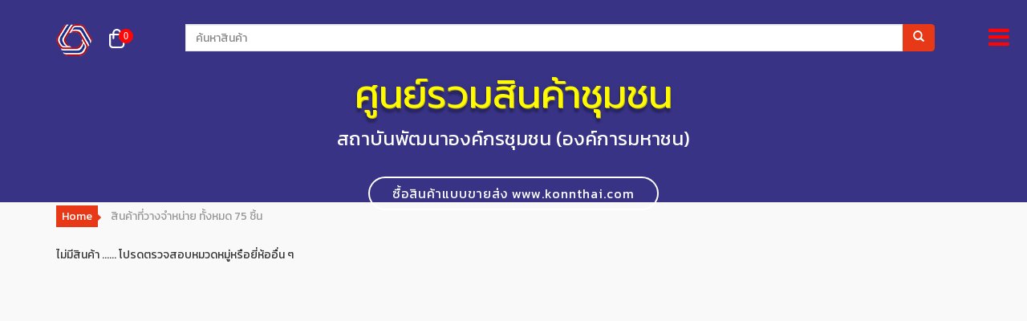

--- FILE ---
content_type: text/html; charset=UTF-8
request_url: https://www.xn--12cfioa9cag1bg0gwat9iocn6iuq.com/index.php/show-post-by-sub-cat-id/57
body_size: 3539
content:

<!DOCTYPE html>
<html>
<head>
	<meta charset="utf-8">
	<meta name="viewport" content="width=device-width, initial-scale=1.0">
	<meta name="description" content="">
	<meta name="author" content="">
	<title>ศูนย์จำหน่ายสินค้า ผลิตภัณฑ์ ชุมชน</title>

<link href="https://www.xn--12cfioa9cag1bg0gwat9iocn6iuq.com/assets/front/css/style.css" rel="stylesheet">
	<link href="https://www.xn--12cfioa9cag1bg0gwat9iocn6iuq.com/assets/front/css/bootstrap.min.css" rel="stylesheet">
	<link href="https://www.xn--12cfioa9cag1bg0gwat9iocn6iuq.com/assets/front/css/font-awesome.min.css" rel="stylesheet">
	<link href="https://www.xn--12cfioa9cag1bg0gwat9iocn6iuq.com/assets/front/css/prettyPhoto.css" rel="stylesheet">
	<link href="https://www.xn--12cfioa9cag1bg0gwat9iocn6iuq.com/assets/front/css/price-range.css" rel="stylesheet">
	<link href="https://www.xn--12cfioa9cag1bg0gwat9iocn6iuq.com/assets/front/css/animate.css" rel="stylesheet">

	<link href="https://www.xn--12cfioa9cag1bg0gwat9iocn6iuq.com/assets/vendor/font-awesome/css/font-awesome.min.css" rel="stylesheet">
	<link href="https://www.xn--12cfioa9cag1bg0gwat9iocn6iuq.com/assets/vendor/venobox/venobox.css" rel="stylesheet">


	<link href="https://www.xn--12cfioa9cag1bg0gwat9iocn6iuq.com/assets/front/css/jquery-ui.css" rel="stylesheet">
	<link href="https://www.xn--12cfioa9cag1bg0gwat9iocn6iuq.com/assets/front/css/responsive.css" rel="stylesheet">
	<link href="https://www.xn--12cfioa9cag1bg0gwat9iocn6iuq.com/assets/front/css/main.css" rel="stylesheet">

    <link rel="shortcut icon" href="https://www.xn--12cfioa9cag1bg0gwat9iocn6iuq.com/assets/front/images/ico/favicon.ico">
    <link rel="apple-touch-icon-precomposed" sizes="144x144" href="https://www.xn--12cfioa9cag1bg0gwat9iocn6iuq.com/assets/front/images/ico/apple-touch-icon-144-precomposed.png">
    <link rel="apple-touch-icon-precomposed" sizes="114x114" href="https://www.xn--12cfioa9cag1bg0gwat9iocn6iuq.com/assets/front/images/ico/apple-touch-icon-114-precomposed.png">
    <link rel="apple-touch-icon-precomposed" sizes="72x72" href="https://www.xn--12cfioa9cag1bg0gwat9iocn6iuq.com/assets/front/images/ico/apple-touch-icon-72-precomposed.png">
    <link rel="apple-touch-icon-precomposed" href="https://www.xn--12cfioa9cag1bg0gwat9iocn6iuq.com/assets/front/images/ico/apple-touch-icon-57-precomposed.png">

</head>
<body class="biolife-body">

  <header id="header">
    <div class="container">

      <div id="logo" class="scrollto">
<div class="header-icons-mobile">
	<a href="https://www.xn--12cfioa9cag1bg0gwat9iocn6iuq.com/" class="active">
	 <img src="https://www.xn--12cfioa9cag1bg0gwat9iocn6iuq.com//assets/front/img/onlylogo.png" alt="maketplace" class="img-fluid custom-width"> </a>
                <span class="linedivide2"></span>

                <div class="header-wrapicon2">

<a href="https://www.xn--12cfioa9cag1bg0gwat9iocn6iuq.com/index.php/show-cart" class=" "><svg class="_2_-M1" fill="#fff" width="20" height="24" xmlns="http://www.w3.org/2000/svg" viewBox="0 0 20 24"><path fill="#fff" fill-rule="evenodd" d="M17.422 5.973h-2.489v-.671C14.933 2.368 12.551 0 9.6 0S4.267 2.368 4.267 5.302v.671h-2.49C.783 5.973 0 6.75 0 7.74v11.665C0 21.95 2.063 24 4.622 24h9.956c2.56 0 4.622-2.05 4.622-4.595V7.74c0-.954-.782-1.767-1.778-1.767zM6.4 5.323a3.19 3.19 0 0 1 3.2-3.205 3.19 3.19 0 0 1 3.2 3.206V6H6.4v-.676zm10.667 14.089a2.465 2.465 0 0 1-2.49 2.47H4.623a2.465 2.465 0 0 1-2.489-2.47V8.118h2.134v3.565c0 .6.462 1.059 1.066 1.059.604 0 1.067-.46 1.067-1.059V8.118h6.4v3.565c0 .6.463 1.059 1.067 1.059.604 0 1.066-.46 1.066-1.059V8.118h2.134v11.294z"></path></svg>

																		 <span class="header-icons-noti">0</span>
									 									</a>

                </div>
            </div>

      </div>


	<div class ="navbar-brand" >

    </div>

		<nav id="nav-menu-container">
				<ul class="nav-menu">
			<li class="menu-active"><a href="https://www.xn--12cfioa9cag1bg0gwat9iocn6iuq.com/" class="active"> หน้าหลัก</a></li>
 <li class="active"><a href="/flashsale/show_current_flash_sales"><i class="bx bx-home"></i> <span>แฟลชเซล</span></a></li>
			<li class="menu-has-children"><a href="#">หมวดหมู่สินค้า</a>
				<ul>

												<li class="menu-has-children">
					<a data-toggle="collapse" data-parent="#accordian" href="#ผ้า เครื่องแต่งกาย สิ่งทอ">

																																		
						
						ผ้า เครื่องแต่งกาย สิ่งทอ					</a>
					<ul>

																																																													<li>  <a href="https://www.xn--12cfioa9cag1bg0gwat9iocn6iuq.com/index.php/show-post-by-sub-cat-id/48">เสื้อ/กางเกง/กระโปรง</a></li>
																																																																																																																																																															<li>  <a href="https://www.xn--12cfioa9cag1bg0gwat9iocn6iuq.com/index.php/show-post-by-sub-cat-id/67">เครื่องประดับ</a></li>
																													<li>  <a href="https://www.xn--12cfioa9cag1bg0gwat9iocn6iuq.com/index.php/show-post-by-sub-cat-id/68">ผ้า/หมวก/กระเป๋า</a></li>
																																																																																																																																																																																																																																															</ul>
				</li>
						<li class="menu-has-children">
					<a data-toggle="collapse" data-parent="#accordian" href="#อาหารแห้ง/สด">

													
						
						อาหารแห้ง/สด					</a>
					<ul>

																						<li>  <a href="https://www.xn--12cfioa9cag1bg0gwat9iocn6iuq.com/index.php/show-post-by-sub-cat-id/36">อาหารแปรรูป</a></li>
																																																																																	<li>  <a href="https://www.xn--12cfioa9cag1bg0gwat9iocn6iuq.com/index.php/show-post-by-sub-cat-id/52">เครื่องดื่มสมุนไพร</a></li>
																																																																				<li>  <a href="https://www.xn--12cfioa9cag1bg0gwat9iocn6iuq.com/index.php/show-post-by-sub-cat-id/62">ผัก/ผลไม้แปรรูป</a></li>
																																																							<li>  <a href="https://www.xn--12cfioa9cag1bg0gwat9iocn6iuq.com/index.php/show-post-by-sub-cat-id/65">ข้าวสาร</a></li>
																																																																																														<li>  <a href="https://www.xn--12cfioa9cag1bg0gwat9iocn6iuq.com/index.php/show-post-by-sub-cat-id/71">อาหารพื้นเมือง</a></li>
																													<li>  <a href="https://www.xn--12cfioa9cag1bg0gwat9iocn6iuq.com/index.php/show-post-by-sub-cat-id/72">ผัก/ผลไม้สด</a></li>
																																																																																																																																																																																											</ul>
				</li>
						<li class="menu-has-children">
					<a data-toggle="collapse" data-parent="#accordian" href="#สมุนไพรที่ไม่ใช่อาหาร/เครื่องสำอาง">

																																																							
						
						สมุนไพรที่ไม่ใช่อาหาร/เครื่องสำอาง					</a>
					<ul>

																																																																																																				<li>  <a href="https://www.xn--12cfioa9cag1bg0gwat9iocn6iuq.com/index.php/show-post-by-sub-cat-id/53">ยาแผนโบราณ ยาสมุนไพร</a></li>
																																																																																																																																																																																																																																													<li>  <a href="https://www.xn--12cfioa9cag1bg0gwat9iocn6iuq.com/index.php/show-post-by-sub-cat-id/76">เครื่องสำอาง</a></li>
																																																																																																																																							</ul>
				</li>
						<li class="menu-has-children">
					<a data-toggle="collapse" data-parent="#accordian" href="#ของใช้/ของตกแต่ง/ของที่ระลึก">

																																																																																																																																																									
						
						ของใช้/ของตกแต่ง/ของที่ระลึก					</a>
					<ul>

																																																																																																																																																																																																																																																																																										<li>  <a href="https://www.xn--12cfioa9cag1bg0gwat9iocn6iuq.com/index.php/show-post-by-sub-cat-id/73">เก้าอี้/โต๊ะ/ตู้/เตียง</a></li>
																													<li>  <a href="https://www.xn--12cfioa9cag1bg0gwat9iocn6iuq.com/index.php/show-post-by-sub-cat-id/74">ของที่ระลึก</a></li>
																																																							<li>  <a href="https://www.xn--12cfioa9cag1bg0gwat9iocn6iuq.com/index.php/show-post-by-sub-cat-id/77">ของใช้ในครัวเรือน</a></li>
																																																																																																																										</ul>
				</li>
						<li class="menu-has-children">
					<a data-toggle="collapse" data-parent="#accordian" href="#การบริการ">

																																																																																			
						
						การบริการ					</a>
					<ul>

																																																																																																																																																								<li>  <a href="https://www.xn--12cfioa9cag1bg0gwat9iocn6iuq.com/index.php/show-post-by-sub-cat-id/63">ท่องเที่ยวโดยชุมชน</a></li>
																																																							<li>  <a href="https://www.xn--12cfioa9cag1bg0gwat9iocn6iuq.com/index.php/show-post-by-sub-cat-id/66">ช่างชุมชน</a></li>
																																																																																																																																																																																																																																																																									</ul>
				</li>
						<li class="menu-has-children">
					<a data-toggle="collapse" data-parent="#accordian" href="#เครื่องดื่ม">

																																																																																																																													
						
						เครื่องดื่ม					</a>
					<ul>

																																																																																																																																																																																																																																						<li>  <a href="https://www.xn--12cfioa9cag1bg0gwat9iocn6iuq.com/index.php/show-post-by-sub-cat-id/69">กาแฟ/ชา/นม/โกโก้</a></li>
																													<li>  <a href="https://www.xn--12cfioa9cag1bg0gwat9iocn6iuq.com/index.php/show-post-by-sub-cat-id/70">น้ำผักผลไม้</a></li>
																																																																																	<li>  <a href="https://www.xn--12cfioa9cag1bg0gwat9iocn6iuq.com/index.php/show-post-by-sub-cat-id/75">ชาสมุนไพร</a></li>
																																																																																																																																																				</ul>
				</li>
						<li class="menu-has-children">
					<a data-toggle="collapse" data-parent="#accordian" href="#ต้นกล้าพันธุ์ผัก/ต้นไม้/ผลไม้">

																																																																																																																																																																																												
						
						ต้นกล้าพันธุ์ผัก/ต้นไม้/ผลไม้					</a>
					<ul>

																																																																																																																																																																																																																																																																																																																																																											<li>  <a href="https://www.xn--12cfioa9cag1bg0gwat9iocn6iuq.com/index.php/show-post-by-sub-cat-id/78">ต้นกล้าพันธุ์ผัก</a></li>
																													<li>  <a href="https://www.xn--12cfioa9cag1bg0gwat9iocn6iuq.com/index.php/show-post-by-sub-cat-id/79">ต้นกล้าพันธุ์ต้นไม้</a></li>
																													<li>  <a href="https://www.xn--12cfioa9cag1bg0gwat9iocn6iuq.com/index.php/show-post-by-sub-cat-id/80">ต้นกล้าพันธุ์ผลไม้</a></li>
																																																																																			</ul>
				</li>
						<li class="menu-has-children">
					<a data-toggle="collapse" data-parent="#accordian" href="#สินค้าที่ผ่านการรับรองมาตรฐาน">

																																																																																																																																																																																																																	
						
						สินค้าที่ผ่านการรับรองมาตรฐาน					</a>
					<ul>

																																																																																																																																																																																																																																																																																																																																																																																																		<li>  <a href="https://www.xn--12cfioa9cag1bg0gwat9iocn6iuq.com/index.php/show-post-by-sub-cat-id/81">OTOP</a></li>
																													<li>  <a href="https://www.xn--12cfioa9cag1bg0gwat9iocn6iuq.com/index.php/show-post-by-sub-cat-id/82">อย.</a></li>
																													<li>  <a href="https://www.xn--12cfioa9cag1bg0gwat9iocn6iuq.com/index.php/show-post-by-sub-cat-id/83">GMP</a></li>
																													<li>  <a href="https://www.xn--12cfioa9cag1bg0gwat9iocn6iuq.com/index.php/show-post-by-sub-cat-id/84">Organic Thailand</a></li>
																													<li>  <a href="https://www.xn--12cfioa9cag1bg0gwat9iocn6iuq.com/index.php/show-post-by-sub-cat-id/85">มาตรฐานผลิตภัณฑ์ชุมชน(มผช.)</a></li>
																		</ul>
				</li>
		

		</ul>
	 </li>
			<li class="menu-has-children"><a href="#">คู่มือ</a>
				<ul>
												<li><a href="https://www.xn--12cfioa9cag1bg0gwat9iocn6iuq.com/Checkout/howtoregister"> วิธีการลงทะเบียน</a></li>
											 <li><a href="https://www.xn--12cfioa9cag1bg0gwat9iocn6iuq.com/index.php/Checkout/howtobuybank"> วิธีการสั่งซื้อสินค้า</a></li>
											 <li><a href="https://www.xn--12cfioa9cag1bg0gwat9iocn6iuq.com/index.php/Checkout/howtopaybank"> วิธีการชำระเงิน/แจ้งหลักฐานโอนเงิน</a></li>
											 <li><a href="https://www.xn--12cfioa9cag1bg0gwat9iocn6iuq.com/index.php/Checkout/howtobuypayauto"> วิธีการสั่งซื้อสินค้าชำระเงินผ่านระบบอัตโนมัติ</a></li>
											 <li><a href="https://www.xn--12cfioa9cag1bg0gwat9iocn6iuq.com/index.php/contact"> ติดต่อเรา</a></li>
				</ul>
			</li>




			
				<li> <a href="https://www.xn--12cfioa9cag1bg0gwat9iocn6iuq.com/index.php/checkout">เข้าระบบซื้อ</a></li>
			
<li class="menu-has-children"><a href="#">เข้าระบบขาย</a>
				<ul>
											<li> <a href="https://www.xn--12cfioa9cag1bg0gwat9iocn6iuq.com/Register_sale"> สมัครเปิดร้านค้า</a></li>
						<li><a href="https://www.xn--12cfioa9cag1bg0gwat9iocn6iuq.com/login"> เข้าสู่ระบบร้านค้า</a></li>
											 <li><a href="https://www.xn--12cfioa9cag1bg0gwat9iocn6iuq.com/index.php/Checkout/howpostproduct"> วิธีลงขายสินค้า</a></li>

				</ul>
			</li>


		</ul>
	</nav>

								 <div class="header-icons-mobile">
							                              


														<div class="col-sm-12 col-md-12">
       <form action="https://www.xn--12cfioa9cag1bg0gwat9iocn6iuq.com/index.php/search" method="post" class="navbar-form" role="search">
        <div class="input-group">
            <input type="text" class="form-control" placeholder="ค้นหาสินค้า" name="search" >
            <div class="input-group-btn">
                <button class="btn btn-danger" type="submit"><i class="glyphicon glyphicon-search"></i></button>
            </div>
        </div>
        </form>
    </div>
	
		
		

							            </div>

							    </div>

							  </header>


 <section id="intro">

	 <div class="intro-text">

		 <h2>ศูนย์รวมสินค้าชุมชน</h2>
		 <p>สถาบันพัฒนาองค์กรชุมชน (องค์การมหาชน) </p>
		  <a href="https://www.konnthai.com" class="btn btn-get-started"> ซื้อสินค้าแบบขายส่ง www.konnthai.com </a>

	 </div>



 </section>






	</section>
	<section>
		<div class="container">
			<div class="row">

				<div class="col-sm-12 padding-right">
					<script src="https://cdnjs.cloudflare.com/ajax/libs/sweetalert/1.1.3/sweetalert-dev.js"></script>
<link rel="stylesheet" href="https://cdnjs.cloudflare.com/ajax/libs/sweetalert/1.1.3/sweetalert.css">


<div class="features_items">
  <div class="breadcrumbs">
    <ol class="breadcrumb">
      <li><a href="https://www.xn--12cfioa9cag1bg0gwat9iocn6iuq.com/">Home</a></li>
      <li class="active">สินค้าที่วางจำหน่าย ทั้งหมด	75 ชิ้น </li>
    </ol>
  </div>

<section class="products">

				<p>ไม่มีสินค้า ...... โปรดตรวจสอบหมวดหมู่หรือยี่ห้ออื่น ๆ</p>
	

</section>




					
				</div>
			</div>
		</div>
	</section>




		</div>


	<script src="https://www.xn--12cfioa9cag1bg0gwat9iocn6iuq.com/assets/front/js/jquery.js"></script>
	<script src="https://www.xn--12cfioa9cag1bg0gwat9iocn6iuq.com/assets/front/js/bootstrap.min.js"></script>
	<script src="https://www.xn--12cfioa9cag1bg0gwat9iocn6iuq.com/assets/front/js/jquery.scrollUp.min.js"></script>
	<script src="https://www.xn--12cfioa9cag1bg0gwat9iocn6iuq.com/assets/front/js/price-range.js"></script>
	<script src="https://www.xn--12cfioa9cag1bg0gwat9iocn6iuq.com/assets/front/js/jquery.prettyPhoto.js"></script>
	<script src="https://www.xn--12cfioa9cag1bg0gwat9iocn6iuq.com/assets/front/js/jquery-ui.js"></script>
	<script type="text/javascript" src="http://maps.google.com/maps/api/js?sensor=true"></script>
	<script src="https://www.xn--12cfioa9cag1bg0gwat9iocn6iuq.com/assets/front/js/gmaps.js"></script>
	<script src="https://www.xn--12cfioa9cag1bg0gwat9iocn6iuq.com/assets/front/js/contact.js"></script>

	<script src="https://www.xn--12cfioa9cag1bg0gwat9iocn6iuq.com/assets/front/js/main.js"></script>

	<script type="text/javascript">
 $(function() {
    $( "#slider-range" ).slider({
      range: true,
      min: 0,
      max: 1500,
      values: [ 500,1000 ],
      slide: function( event, ui ) {
        $( "#amount" ).html( "$" + ui.values[ 0 ] + " - $" + ui.values[ 1 ] );
		$( "#amount1" ).val(ui.values[ 0 ]);
		$( "#amount2" ).val(ui.values[ 1 ]);
      }
    });
    $( "#amount" ).html( "$" + $( "#slider-range" ).slider( "values", 0 ) +
     " - $" + $( "#slider-range" ).slider( "values", 1 ) );
  });
  </script>









  </main>


	 <div class="Products-Mobile">
  <footer id="footer">

  </footer>
</div>







  <script src="https://www.xn--12cfioa9cag1bg0gwat9iocn6iuq.com/assets/front/lib/jquery/jquery.min.js"></script>
  <script src="https://www.xn--12cfioa9cag1bg0gwat9iocn6iuq.com/assets/front/lib/jquery/jquery-migrate.min.js"></script>
  <script src="https://www.xn--12cfioa9cag1bg0gwat9iocn6iuq.com/assets/front/lib/bootstrap/js/bootstrap.bundle.min.js"></script>
  <script src="https://www.xn--12cfioa9cag1bg0gwat9iocn6iuq.com/assets/front/lib/easing/easing.min.js"></script>
  <script src="https://www.xn--12cfioa9cag1bg0gwat9iocn6iuq.com/assets/front/lib/aos/aos.js"></script>
  <script src="https://www.xn--12cfioa9cag1bg0gwat9iocn6iuq.com/assets/front/lib/superfish/hoverIntent.js"></script>
  <script src="https://www.xn--12cfioa9cag1bg0gwat9iocn6iuq.com/assets/front/lib/superfish/superfish.min.js"></script>
 <script src="https://www.xn--12cfioa9cag1bg0gwat9iocn6iuq.com/assets/front/lib/magnific-popup/magnific-popup.min.js"></script>
<script src="https://www.xn--12cfioa9cag1bg0gwat9iocn6iuq.com/assets/vendor/wow/wow.min.js"></script>
<script src="https://www.xn--12cfioa9cag1bg0gwat9iocn6iuq.com/assets/vendor/venobox/venobox.min.js"></script>
<script src="https://www.xn--12cfioa9cag1bg0gwat9iocn6iuq.com/assets/vendor/superfish/superfish.min.js"></script>
  <script src="https://www.xn--12cfioa9cag1bg0gwat9iocn6iuq.com/assets/vendor/hoverIntent/hoverIntent.js"></script>

  <script src="contactform/contactform.js"></script>


 <script src="https://www.xn--12cfioa9cag1bg0gwat9iocn6iuq.com/assets/front/js/main.js"></script>



</body>
</html>


--- FILE ---
content_type: text/html; charset=UTF-8
request_url: https://www.xn--12cfioa9cag1bg0gwat9iocn6iuq.com/index.php/show-post-by-sub-cat-id/contactform/contactform.js
body_size: 3450
content:

<!DOCTYPE html>
<html>
<head>
	<meta charset="utf-8">
	<meta name="viewport" content="width=device-width, initial-scale=1.0">
	<meta name="description" content="">
	<meta name="author" content="">
	<title>ศูนย์จำหน่ายสินค้า ผลิตภัณฑ์ ชุมชน</title>

<link href="https://www.xn--12cfioa9cag1bg0gwat9iocn6iuq.com/assets/front/css/style.css" rel="stylesheet">
	<link href="https://www.xn--12cfioa9cag1bg0gwat9iocn6iuq.com/assets/front/css/bootstrap.min.css" rel="stylesheet">
	<link href="https://www.xn--12cfioa9cag1bg0gwat9iocn6iuq.com/assets/front/css/font-awesome.min.css" rel="stylesheet">
	<link href="https://www.xn--12cfioa9cag1bg0gwat9iocn6iuq.com/assets/front/css/prettyPhoto.css" rel="stylesheet">
	<link href="https://www.xn--12cfioa9cag1bg0gwat9iocn6iuq.com/assets/front/css/price-range.css" rel="stylesheet">
	<link href="https://www.xn--12cfioa9cag1bg0gwat9iocn6iuq.com/assets/front/css/animate.css" rel="stylesheet">

	<link href="https://www.xn--12cfioa9cag1bg0gwat9iocn6iuq.com/assets/vendor/font-awesome/css/font-awesome.min.css" rel="stylesheet">
	<link href="https://www.xn--12cfioa9cag1bg0gwat9iocn6iuq.com/assets/vendor/venobox/venobox.css" rel="stylesheet">


	<link href="https://www.xn--12cfioa9cag1bg0gwat9iocn6iuq.com/assets/front/css/jquery-ui.css" rel="stylesheet">
	<link href="https://www.xn--12cfioa9cag1bg0gwat9iocn6iuq.com/assets/front/css/responsive.css" rel="stylesheet">
	<link href="https://www.xn--12cfioa9cag1bg0gwat9iocn6iuq.com/assets/front/css/main.css" rel="stylesheet">

    <link rel="shortcut icon" href="https://www.xn--12cfioa9cag1bg0gwat9iocn6iuq.com/assets/front/images/ico/favicon.ico">
    <link rel="apple-touch-icon-precomposed" sizes="144x144" href="https://www.xn--12cfioa9cag1bg0gwat9iocn6iuq.com/assets/front/images/ico/apple-touch-icon-144-precomposed.png">
    <link rel="apple-touch-icon-precomposed" sizes="114x114" href="https://www.xn--12cfioa9cag1bg0gwat9iocn6iuq.com/assets/front/images/ico/apple-touch-icon-114-precomposed.png">
    <link rel="apple-touch-icon-precomposed" sizes="72x72" href="https://www.xn--12cfioa9cag1bg0gwat9iocn6iuq.com/assets/front/images/ico/apple-touch-icon-72-precomposed.png">
    <link rel="apple-touch-icon-precomposed" href="https://www.xn--12cfioa9cag1bg0gwat9iocn6iuq.com/assets/front/images/ico/apple-touch-icon-57-precomposed.png">

</head>
<body class="biolife-body">

  <header id="header">
    <div class="container">

      <div id="logo" class="scrollto">
<div class="header-icons-mobile">
	<a href="https://www.xn--12cfioa9cag1bg0gwat9iocn6iuq.com/" class="active">
	 <img src="https://www.xn--12cfioa9cag1bg0gwat9iocn6iuq.com//assets/front/img/onlylogo.png" alt="maketplace" class="img-fluid custom-width"> </a>
                <span class="linedivide2"></span>

                <div class="header-wrapicon2">

<a href="https://www.xn--12cfioa9cag1bg0gwat9iocn6iuq.com/index.php/show-cart" class=" "><svg class="_2_-M1" fill="#fff" width="20" height="24" xmlns="http://www.w3.org/2000/svg" viewBox="0 0 20 24"><path fill="#fff" fill-rule="evenodd" d="M17.422 5.973h-2.489v-.671C14.933 2.368 12.551 0 9.6 0S4.267 2.368 4.267 5.302v.671h-2.49C.783 5.973 0 6.75 0 7.74v11.665C0 21.95 2.063 24 4.622 24h9.956c2.56 0 4.622-2.05 4.622-4.595V7.74c0-.954-.782-1.767-1.778-1.767zM6.4 5.323a3.19 3.19 0 0 1 3.2-3.205 3.19 3.19 0 0 1 3.2 3.206V6H6.4v-.676zm10.667 14.089a2.465 2.465 0 0 1-2.49 2.47H4.623a2.465 2.465 0 0 1-2.489-2.47V8.118h2.134v3.565c0 .6.462 1.059 1.066 1.059.604 0 1.067-.46 1.067-1.059V8.118h6.4v3.565c0 .6.463 1.059 1.067 1.059.604 0 1.066-.46 1.066-1.059V8.118h2.134v11.294z"></path></svg>

																		 <span class="header-icons-noti">0</span>
									 									</a>

                </div>
            </div>

      </div>


	<div class ="navbar-brand" >

    </div>

		<nav id="nav-menu-container">
				<ul class="nav-menu">
			<li class="menu-active"><a href="https://www.xn--12cfioa9cag1bg0gwat9iocn6iuq.com/" class="active"> หน้าหลัก</a></li>
 <li class="active"><a href="/flashsale/show_current_flash_sales"><i class="bx bx-home"></i> <span>แฟลชเซล</span></a></li>
			<li class="menu-has-children"><a href="#">หมวดหมู่สินค้า</a>
				<ul>

												<li class="menu-has-children">
					<a data-toggle="collapse" data-parent="#accordian" href="#ผ้า เครื่องแต่งกาย สิ่งทอ">

																																		
						
						ผ้า เครื่องแต่งกาย สิ่งทอ					</a>
					<ul>

																																																													<li>  <a href="https://www.xn--12cfioa9cag1bg0gwat9iocn6iuq.com/index.php/show-post-by-sub-cat-id/48">เสื้อ/กางเกง/กระโปรง</a></li>
																																																																																																																																																															<li>  <a href="https://www.xn--12cfioa9cag1bg0gwat9iocn6iuq.com/index.php/show-post-by-sub-cat-id/67">เครื่องประดับ</a></li>
																													<li>  <a href="https://www.xn--12cfioa9cag1bg0gwat9iocn6iuq.com/index.php/show-post-by-sub-cat-id/68">ผ้า/หมวก/กระเป๋า</a></li>
																																																																																																																																																																																																																																															</ul>
				</li>
						<li class="menu-has-children">
					<a data-toggle="collapse" data-parent="#accordian" href="#อาหารแห้ง/สด">

													
						
						อาหารแห้ง/สด					</a>
					<ul>

																						<li>  <a href="https://www.xn--12cfioa9cag1bg0gwat9iocn6iuq.com/index.php/show-post-by-sub-cat-id/36">อาหารแปรรูป</a></li>
																																																																																	<li>  <a href="https://www.xn--12cfioa9cag1bg0gwat9iocn6iuq.com/index.php/show-post-by-sub-cat-id/52">เครื่องดื่มสมุนไพร</a></li>
																																																																				<li>  <a href="https://www.xn--12cfioa9cag1bg0gwat9iocn6iuq.com/index.php/show-post-by-sub-cat-id/62">ผัก/ผลไม้แปรรูป</a></li>
																																																							<li>  <a href="https://www.xn--12cfioa9cag1bg0gwat9iocn6iuq.com/index.php/show-post-by-sub-cat-id/65">ข้าวสาร</a></li>
																																																																																														<li>  <a href="https://www.xn--12cfioa9cag1bg0gwat9iocn6iuq.com/index.php/show-post-by-sub-cat-id/71">อาหารพื้นเมือง</a></li>
																													<li>  <a href="https://www.xn--12cfioa9cag1bg0gwat9iocn6iuq.com/index.php/show-post-by-sub-cat-id/72">ผัก/ผลไม้สด</a></li>
																																																																																																																																																																																											</ul>
				</li>
						<li class="menu-has-children">
					<a data-toggle="collapse" data-parent="#accordian" href="#สมุนไพรที่ไม่ใช่อาหาร/เครื่องสำอาง">

																																																							
						
						สมุนไพรที่ไม่ใช่อาหาร/เครื่องสำอาง					</a>
					<ul>

																																																																																																				<li>  <a href="https://www.xn--12cfioa9cag1bg0gwat9iocn6iuq.com/index.php/show-post-by-sub-cat-id/53">ยาแผนโบราณ ยาสมุนไพร</a></li>
																																																																																																																																																																																																																																													<li>  <a href="https://www.xn--12cfioa9cag1bg0gwat9iocn6iuq.com/index.php/show-post-by-sub-cat-id/76">เครื่องสำอาง</a></li>
																																																																																																																																							</ul>
				</li>
						<li class="menu-has-children">
					<a data-toggle="collapse" data-parent="#accordian" href="#ของใช้/ของตกแต่ง/ของที่ระลึก">

																																																																																																																																																									
						
						ของใช้/ของตกแต่ง/ของที่ระลึก					</a>
					<ul>

																																																																																																																																																																																																																																																																																										<li>  <a href="https://www.xn--12cfioa9cag1bg0gwat9iocn6iuq.com/index.php/show-post-by-sub-cat-id/73">เก้าอี้/โต๊ะ/ตู้/เตียง</a></li>
																													<li>  <a href="https://www.xn--12cfioa9cag1bg0gwat9iocn6iuq.com/index.php/show-post-by-sub-cat-id/74">ของที่ระลึก</a></li>
																																																							<li>  <a href="https://www.xn--12cfioa9cag1bg0gwat9iocn6iuq.com/index.php/show-post-by-sub-cat-id/77">ของใช้ในครัวเรือน</a></li>
																																																																																																																										</ul>
				</li>
						<li class="menu-has-children">
					<a data-toggle="collapse" data-parent="#accordian" href="#การบริการ">

																																																																																			
						
						การบริการ					</a>
					<ul>

																																																																																																																																																								<li>  <a href="https://www.xn--12cfioa9cag1bg0gwat9iocn6iuq.com/index.php/show-post-by-sub-cat-id/63">ท่องเที่ยวโดยชุมชน</a></li>
																																																							<li>  <a href="https://www.xn--12cfioa9cag1bg0gwat9iocn6iuq.com/index.php/show-post-by-sub-cat-id/66">ช่างชุมชน</a></li>
																																																																																																																																																																																																																																																																									</ul>
				</li>
						<li class="menu-has-children">
					<a data-toggle="collapse" data-parent="#accordian" href="#เครื่องดื่ม">

																																																																																																																													
						
						เครื่องดื่ม					</a>
					<ul>

																																																																																																																																																																																																																																						<li>  <a href="https://www.xn--12cfioa9cag1bg0gwat9iocn6iuq.com/index.php/show-post-by-sub-cat-id/69">กาแฟ/ชา/นม/โกโก้</a></li>
																													<li>  <a href="https://www.xn--12cfioa9cag1bg0gwat9iocn6iuq.com/index.php/show-post-by-sub-cat-id/70">น้ำผักผลไม้</a></li>
																																																																																	<li>  <a href="https://www.xn--12cfioa9cag1bg0gwat9iocn6iuq.com/index.php/show-post-by-sub-cat-id/75">ชาสมุนไพร</a></li>
																																																																																																																																																				</ul>
				</li>
						<li class="menu-has-children">
					<a data-toggle="collapse" data-parent="#accordian" href="#ต้นกล้าพันธุ์ผัก/ต้นไม้/ผลไม้">

																																																																																																																																																																																												
						
						ต้นกล้าพันธุ์ผัก/ต้นไม้/ผลไม้					</a>
					<ul>

																																																																																																																																																																																																																																																																																																																																																											<li>  <a href="https://www.xn--12cfioa9cag1bg0gwat9iocn6iuq.com/index.php/show-post-by-sub-cat-id/78">ต้นกล้าพันธุ์ผัก</a></li>
																													<li>  <a href="https://www.xn--12cfioa9cag1bg0gwat9iocn6iuq.com/index.php/show-post-by-sub-cat-id/79">ต้นกล้าพันธุ์ต้นไม้</a></li>
																													<li>  <a href="https://www.xn--12cfioa9cag1bg0gwat9iocn6iuq.com/index.php/show-post-by-sub-cat-id/80">ต้นกล้าพันธุ์ผลไม้</a></li>
																																																																																			</ul>
				</li>
						<li class="menu-has-children">
					<a data-toggle="collapse" data-parent="#accordian" href="#สินค้าที่ผ่านการรับรองมาตรฐาน">

																																																																																																																																																																																																																	
						
						สินค้าที่ผ่านการรับรองมาตรฐาน					</a>
					<ul>

																																																																																																																																																																																																																																																																																																																																																																																																		<li>  <a href="https://www.xn--12cfioa9cag1bg0gwat9iocn6iuq.com/index.php/show-post-by-sub-cat-id/81">OTOP</a></li>
																													<li>  <a href="https://www.xn--12cfioa9cag1bg0gwat9iocn6iuq.com/index.php/show-post-by-sub-cat-id/82">อย.</a></li>
																													<li>  <a href="https://www.xn--12cfioa9cag1bg0gwat9iocn6iuq.com/index.php/show-post-by-sub-cat-id/83">GMP</a></li>
																													<li>  <a href="https://www.xn--12cfioa9cag1bg0gwat9iocn6iuq.com/index.php/show-post-by-sub-cat-id/84">Organic Thailand</a></li>
																													<li>  <a href="https://www.xn--12cfioa9cag1bg0gwat9iocn6iuq.com/index.php/show-post-by-sub-cat-id/85">มาตรฐานผลิตภัณฑ์ชุมชน(มผช.)</a></li>
																		</ul>
				</li>
		

		</ul>
	 </li>
			<li class="menu-has-children"><a href="#">คู่มือ</a>
				<ul>
												<li><a href="https://www.xn--12cfioa9cag1bg0gwat9iocn6iuq.com/Checkout/howtoregister"> วิธีการลงทะเบียน</a></li>
											 <li><a href="https://www.xn--12cfioa9cag1bg0gwat9iocn6iuq.com/index.php/Checkout/howtobuybank"> วิธีการสั่งซื้อสินค้า</a></li>
											 <li><a href="https://www.xn--12cfioa9cag1bg0gwat9iocn6iuq.com/index.php/Checkout/howtopaybank"> วิธีการชำระเงิน/แจ้งหลักฐานโอนเงิน</a></li>
											 <li><a href="https://www.xn--12cfioa9cag1bg0gwat9iocn6iuq.com/index.php/Checkout/howtobuypayauto"> วิธีการสั่งซื้อสินค้าชำระเงินผ่านระบบอัตโนมัติ</a></li>
											 <li><a href="https://www.xn--12cfioa9cag1bg0gwat9iocn6iuq.com/index.php/contact"> ติดต่อเรา</a></li>
				</ul>
			</li>




			
				<li> <a href="https://www.xn--12cfioa9cag1bg0gwat9iocn6iuq.com/index.php/checkout">เข้าระบบซื้อ</a></li>
			
<li class="menu-has-children"><a href="#">เข้าระบบขาย</a>
				<ul>
											<li> <a href="https://www.xn--12cfioa9cag1bg0gwat9iocn6iuq.com/Register_sale"> สมัครเปิดร้านค้า</a></li>
						<li><a href="https://www.xn--12cfioa9cag1bg0gwat9iocn6iuq.com/login"> เข้าสู่ระบบร้านค้า</a></li>
											 <li><a href="https://www.xn--12cfioa9cag1bg0gwat9iocn6iuq.com/index.php/Checkout/howpostproduct"> วิธีลงขายสินค้า</a></li>

				</ul>
			</li>


		</ul>
	</nav>

								 <div class="header-icons-mobile">
							                              


														<div class="col-sm-12 col-md-12">
       <form action="https://www.xn--12cfioa9cag1bg0gwat9iocn6iuq.com/index.php/search" method="post" class="navbar-form" role="search">
        <div class="input-group">
            <input type="text" class="form-control" placeholder="ค้นหาสินค้า" name="search" >
            <div class="input-group-btn">
                <button class="btn btn-danger" type="submit"><i class="glyphicon glyphicon-search"></i></button>
            </div>
        </div>
        </form>
    </div>
	
		
		

							            </div>

							    </div>

							  </header>


 <section id="intro">

	 <div class="intro-text">

		 <h2>ศูนย์รวมสินค้าชุมชน</h2>
		 <p>สถาบันพัฒนาองค์กรชุมชน (องค์การมหาชน) </p>
		  <a href="https://www.konnthai.com" class="btn btn-get-started"> ซื้อสินค้าแบบขายส่ง www.konnthai.com </a>

	 </div>



 </section>






	</section>
	<section>
		<div class="container">
			<div class="row">

				<div class="col-sm-12 padding-right">
					<script src="https://cdnjs.cloudflare.com/ajax/libs/sweetalert/1.1.3/sweetalert-dev.js"></script>
<link rel="stylesheet" href="https://cdnjs.cloudflare.com/ajax/libs/sweetalert/1.1.3/sweetalert.css">


<div class="features_items">
  <div class="breadcrumbs">
    <ol class="breadcrumb">
      <li><a href="https://www.xn--12cfioa9cag1bg0gwat9iocn6iuq.com/">Home</a></li>
      <li class="active">สินค้าที่วางจำหน่าย ทั้งหมด	75 ชิ้น </li>
    </ol>
  </div>

<section class="products">

				<p>ไม่มีสินค้า ...... โปรดตรวจสอบหมวดหมู่หรือยี่ห้ออื่น ๆ</p>
	

</section>




					
				</div>
			</div>
		</div>
	</section>




		</div>


	<script src="https://www.xn--12cfioa9cag1bg0gwat9iocn6iuq.com/assets/front/js/jquery.js"></script>
	<script src="https://www.xn--12cfioa9cag1bg0gwat9iocn6iuq.com/assets/front/js/bootstrap.min.js"></script>
	<script src="https://www.xn--12cfioa9cag1bg0gwat9iocn6iuq.com/assets/front/js/jquery.scrollUp.min.js"></script>
	<script src="https://www.xn--12cfioa9cag1bg0gwat9iocn6iuq.com/assets/front/js/price-range.js"></script>
	<script src="https://www.xn--12cfioa9cag1bg0gwat9iocn6iuq.com/assets/front/js/jquery.prettyPhoto.js"></script>
	<script src="https://www.xn--12cfioa9cag1bg0gwat9iocn6iuq.com/assets/front/js/jquery-ui.js"></script>
	<script type="text/javascript" src="http://maps.google.com/maps/api/js?sensor=true"></script>
	<script src="https://www.xn--12cfioa9cag1bg0gwat9iocn6iuq.com/assets/front/js/gmaps.js"></script>
	<script src="https://www.xn--12cfioa9cag1bg0gwat9iocn6iuq.com/assets/front/js/contact.js"></script>

	<script src="https://www.xn--12cfioa9cag1bg0gwat9iocn6iuq.com/assets/front/js/main.js"></script>

	<script type="text/javascript">
 $(function() {
    $( "#slider-range" ).slider({
      range: true,
      min: 0,
      max: 1500,
      values: [ 500,1000 ],
      slide: function( event, ui ) {
        $( "#amount" ).html( "$" + ui.values[ 0 ] + " - $" + ui.values[ 1 ] );
		$( "#amount1" ).val(ui.values[ 0 ]);
		$( "#amount2" ).val(ui.values[ 1 ]);
      }
    });
    $( "#amount" ).html( "$" + $( "#slider-range" ).slider( "values", 0 ) +
     " - $" + $( "#slider-range" ).slider( "values", 1 ) );
  });
  </script>









  </main>


	 <div class="Products-Mobile">
  <footer id="footer">

  </footer>
</div>







  <script src="https://www.xn--12cfioa9cag1bg0gwat9iocn6iuq.com/assets/front/lib/jquery/jquery.min.js"></script>
  <script src="https://www.xn--12cfioa9cag1bg0gwat9iocn6iuq.com/assets/front/lib/jquery/jquery-migrate.min.js"></script>
  <script src="https://www.xn--12cfioa9cag1bg0gwat9iocn6iuq.com/assets/front/lib/bootstrap/js/bootstrap.bundle.min.js"></script>
  <script src="https://www.xn--12cfioa9cag1bg0gwat9iocn6iuq.com/assets/front/lib/easing/easing.min.js"></script>
  <script src="https://www.xn--12cfioa9cag1bg0gwat9iocn6iuq.com/assets/front/lib/aos/aos.js"></script>
  <script src="https://www.xn--12cfioa9cag1bg0gwat9iocn6iuq.com/assets/front/lib/superfish/hoverIntent.js"></script>
  <script src="https://www.xn--12cfioa9cag1bg0gwat9iocn6iuq.com/assets/front/lib/superfish/superfish.min.js"></script>
 <script src="https://www.xn--12cfioa9cag1bg0gwat9iocn6iuq.com/assets/front/lib/magnific-popup/magnific-popup.min.js"></script>
<script src="https://www.xn--12cfioa9cag1bg0gwat9iocn6iuq.com/assets/vendor/wow/wow.min.js"></script>
<script src="https://www.xn--12cfioa9cag1bg0gwat9iocn6iuq.com/assets/vendor/venobox/venobox.min.js"></script>
<script src="https://www.xn--12cfioa9cag1bg0gwat9iocn6iuq.com/assets/vendor/superfish/superfish.min.js"></script>
  <script src="https://www.xn--12cfioa9cag1bg0gwat9iocn6iuq.com/assets/vendor/hoverIntent/hoverIntent.js"></script>

  <script src="contactform/contactform.js"></script>


 <script src="https://www.xn--12cfioa9cag1bg0gwat9iocn6iuq.com/assets/front/js/main.js"></script>



</body>
</html>


--- FILE ---
content_type: text/css
request_url: https://www.xn--12cfioa9cag1bg0gwat9iocn6iuq.com/assets/front/css/style.css
body_size: 56330
content:
/*
  Theme Name: Avilon
  Theme URL: https://bootstrapmade.com/avilon-bootstrap-landing-page-template/
  Author: BootstrapMade.com
  License: https://bootstrapmade.com/license/
*/
/*--------------------------------------------------------------
# General
--------------------------------------------------------------*/
@import 'https://fonts.googleapis.com/css?family=Kanit|Prompt';
	


 html,body,div,span,applet,object,iframe,
h1,h2,h3,h4,h5,h6,p,blockquote,pre,
a,abbr,acronym,address,big,cite,code,
del,dfn,em,img,ins,kbd,q,s,samp,
small,strike,strong,sub,sup,tt,var,
b,u,i,center,
dl,dt,dd,ol,ul,li,
fieldset,form,label,legend,
table,caption,tbody,tfoot,thead,tr,th,td,
article,aside,canvas,details,figcaption,figure,
footer,header,hgroup,menu,nav,section,summary,
time,mark,audio,video{
    margin:0;
    padding:0;
    border:0;
    outline:0;
    font-size:100%;
    font:inherit;
    vertical-align:baseline;
}
/* HTML5 display-role reset for older browsers */
article,aside,details,figcaption,figure,
footer,header,hgroup,menu,nav,section{
    display:block;
}
body{
    line-height:1;
}
ol,ul{
    list-style:none;
}
blockquote,q{
    quotes:none;
}
blockquote:before,blockquote:after,
q:before,q:after{
    content:��;
    content:none;
}
/* remember to define visible focus styles! 
:focus{
    outline:?????;
} */

/* remember to highlight inserts somehow! */
ins{
    text-decoration:none;
}
del{
    text-decoration:line-through;
}

table{
    border-collapse:collapse;
    border-spacing:0;
}

/*------------------------------------*\
    $MAIN
\*------------------------------------*/

@import url(https://fonts.googleapis.com/css?family=Roboto:400,300,500);

body {
	margin: 0 auto;
	/*width: 90%; https://codepen.io/levinmejia/pen/zrddrv */
	/* 	max-width: 1240px; */
	
     font-family: 'Kanit', sans-serif;
    font-size: 15px;
    line-height: 24px;
    font-weight: 400;
    color: #666666;
    overflow-x: hidden;
    -ms-word-wrap: break-word;
    word-wrap: break-word;
}


/* Typography */

h1 {
	font-size: 28px;
	font-weight: 300;
	flex: 1;
}

h5 {
	font-weight: 500;
	line-height: 1.7em;
}

h6 {
	color: #666;
	font-size: 14px;
}

/* Product Layout */

.product-filter {
	display: flex;
	padding: 30px 0;
}

.sort {
	display: flex;
	align-self: flex-end;
}

.collection-sort {
 display: flex;
	flex-direction: column;
}

.collection-sort:first-child {
	padding-right: 20px;
}

label {
	color: #666;
	font-size: 10px;
	font-weight: 500;
	line-height: 2em;
	text-transform: uppercase;
}

.products {
	display: flex;
	flex-wrap: wrap;
}

.product-card {
	display: flex;
	flex-direction: column;
	
	padding: 2%;
	flex: 1 16%;
	
	background-color: #FFF;
	box-shadow: 0px 0px 1px 0px rgba(0,0,0,0.25);
}

.product-image img {
	width: 100%;
}

.product-info {
	margin-top: auto;
	padding-top: 20px;
	text-align: center;
}

@media ( max-width: 920px ) {
	
	.product-card {
		flex: 1 21%;
	}
	
	.products .product-card:first-child, 
	.products .product-card:nth-child(2) {
		flex: 2 46%;
	}
	
}

@media ( max-width: 600px ) {
	
	.product-card {
		flex: 1 46%;
	}
	
}

@media ( max-width: 480px ) {
	
	h1 {
		margin-bottom: 20px;
	}
	
	.product-filter {
		flex-direction: column;
	}
	
	.sort {
		align-self: flex-start;
	}
	
}



/*  
css ���
*/
label{
    font-weight: 400;
    color: #333333;
}
label .required{
    color: #ff2727;
    border-bottom: none;
    text-decoration: none;
}
img{
    max-width: 100%;
    height: auto;
    outline: none;
}
figure{
    max-width: 100%;
}
input:focus{
    outline: none;
}
a:hover, a:focus, a:visited, a:active,
button:hover, button:focus, button:visited, button:active{
    text-decoration: none;
    outline: none;
}
table {
    border: 1px solid #E6E6E6;
    border-collapse: collapse;
    border-spacing: 0;
    table-layout: auto;
    width: 100%;
    margin-bottom: 20px;
}
th,td{
    border: 0px solid #e6e6e6;
    padding: 10px 5px;
    font-weight: normal;
    text-align: center;
}เ
textarea{
    display: block;
}
input[type="text"],
input[type="email"],
textarea,
input[type="password"],
input[type="tel"],
select,
input[type="search"]{
    border: 1px solid #e6e6e6;
    border-radius: 0;
   /* padding: 7px 20px; */
    max-width: 100%;
    outline: none;
    -webkit-appearance: none;
    -moz-appearance: none;
    appearance: none;
}
input[type="text"]::-ms-input-placeholder,
input[type="email"]::-ms-input-placeholder,
input[type="password"]::-ms-input-placeholder,
input[type="tel"]::-ms-input-placeholder,
input[type="search"]::-ms-input-placeholder{
    color: #888888;
}
input[type="text"]:-ms-input-placeholder,
input[type="email"]:-ms-input-placeholder,
input[type="password"]:-ms-input-placeholder,
input[type="tel"]:-ms-input-placeholder,
input[type="search"]:-ms-input-placeholder{
    color: #888888;
}
input[type="text"]::placeholder,
input[type="email"]::placeholder,
input[type="password"]::placeholder,
input[type="tel"]::placeholder,
input[type="search"]::placeholder{
    color: #888888;
}
select{
    background: transparent;
    border: none;
    color: #ffffff;
}
select option{
    color: #333333;
}
.nice-select{
    background-color: transparent;
    -webkit-border-radius: 0;
    -moz-border-radius: 0;
    border-radius: 0;
    border: none;
    padding: 0 14px;
    font-size: 14px;
    line-height: 1;
    min-height: auto;
    height: auto;
}
.nice-select:after{
    content: "\f0d7";
    font-family: 'FontAwesome', sans-serif;
    font-size: 12px;
    color: #ffffff;
    text-rendering: auto;
    -webkit-font-smoothing: antialiased;
    border: none;
    height: auto;
    width: auto;
    right: 1px;
    margin-top: -6px;
    line-height: 1;
    padding: 0;
    -webkit-transform-origin: center;
    -ms-transform-origin: center;
    transform-origin: center;
    -webkit-transform: rotate(0);
    -ms-transform: rotate(0);
    transform: rotate(0);
    -webkit-transition: none;
    -moz-transition: none;
    -o-transition: none;
    transition: none;
}
.nice-select.open:after{
    -webkit-transform: rotate( -180deg );
    -ms-transform: rotate( -180deg );
    transform: rotate( -180deg );
}
.nice-select .current{
    color: #ffffff;
    display: inline-block;
    padding: 14px 0;
}
.nice-select .list{
    -webkit-border-radius: 4px;
    -moz-border-radius: 4px;
    border-radius: 4px;
    -webkit-box-shadow: 0 0 5px 0 rgba(0,0,0,0.2);
    -moz-box-shadow: 0 0 5px 0 rgba(0,0,0,0.2);
    box-shadow: 0 0 5px 0 rgba(0,0,0,0.2);
    border: 1px solid #e4e4e4;
    padding: 3px 23px 10px 15px;
    margin-top: 0;
    z-index: 50;
}
.nice-select .option{
    font-size: 14px;
    line-height: 1;
    color: #888888;
    height: auto;
    min-height: auto;
    margin: 16px 0;
    padding: 0;
}
.nice-select .option:hover,
.nice-select .option.focus,
.nice-select .option.selected.focus{
    background-color: transparent;
    font-weight: 400;
}
/* BIOLIFE ICON */
@font-face {
    font-family: 'biolife';
    src: url('../fonts/biolifebbd0.eot?t4lhqt');
    src: url('../fonts/biolifebbd0.eot?t4lhqt#iefix') format('embedded-opentype'),
         url('../fonts/biolifebbd0.ttf?t4lhqt') format('truetype'),
         url('../fonts/biolifebbd0.woff?t4lhqt') format('woff'),
         url('../fonts/biolifebbd0.svg?t4lhqt#biolife') format('svg');
    font-weight: normal;
    font-style: normal;
}

.biolife-icon{
    /* use !important to prevent issues with browser extensions that change fonts */
    font-family: 'biolife', sans-serif !important;
    speak: none;
    font-style: normal;
    font-weight: normal;
    font-variant: normal;
    text-transform: none;
    line-height: 1;

    /* Better Font Rendering =========== */
    -webkit-font-smoothing: antialiased;
    -moz-osx-font-smoothing: grayscale;
}

.icon-arrow-right:before {
    content: "\e900";
}
.icon-arteries-about:before {
    content: "\e901";
}
.icon-capacity-about:before {
    content: "\e902";
}
.icon-cart:before {
    content: "\e903";
}
.icon-cart-mini:before {
    content: "\e904";
}
.icon-close-menu:before {
    content: "\e905";
}
.icon-comment:before {
    content: "\e906";
}
.icon-clock:before {
    content: "\e907";
}
.icon-location:before {
    content: "\e908";
}
.icon-letter:before {
    content: "\e909";
}
.icon-phone:before {
    content: "\e90a";
}
.icon-fresh-drink:before {
    content: "\e90b";
}
.icon-green-safety:before {
    content: "\e90c";
}
.icon-grid:before {
    content: "\e90d";
}
.icon-healthy-about:before {
    content: "\e90e";
}
.icon-heart-bold:before {
    content: "\e90f";
}
.icon-left-arrow:before {
    content: "\e910";
}
.icon-like:before {
    content: "\e911";
}
.icon-list:before {
    content: "\e912";
}
.icon-login:before {
    content: "\e913";
}
.icon-location2:before {
    content: "\e914";
}
.icon-fruits:before {
    content: "\e915";
}
.icon-broccoli-1:before {
    content: "\e916";
}
.icon-beef:before {
    content: "\e917";
}
.icon-fish:before {
    content: "\e918";
}
.icon-fast-food:before {
    content: "\e919";
}
.icon-honey:before {
    content: "\e91a";
}
.icon-grape:before {
    content: "\e91b";
}
.icon-onions:before {
    content: "\e91c";
}
.icon-avocado:before {
    content: "\e91d";
}
.icon-contain:before {
    content: "\e91e";
}
.icon-fresh-juice:before {
    content: "\e91f";
}
.icon-newsletter:before {
    content: "\e920";
}
.icon-organic:before {
    content: "\e921";
}
.icon-beer:before {
    content: "\e922";
}
.icon-car:before {
    content: "\e923";
}
.icon-schedule:before {
    content: "\e924";
}
.icon-conversation:before {
    content: "\e925";
}
.icon-heart-1:before {
    content: "\e926";
}
.icon-title:before {
    content: "\e927";
}
.icon-head-phone:before {
    content: "\e928";
}
.icon-report:before {
    content: "\e929";
}
.icon-search:before {
    content: "\e92a";
}
.icon-suporter:before {
    content: "\e92b";
}
.icon-grape2:before {
    content: "\e92c";
}
.icon-broccoli:before {
    content: "\e92d";
}
.icon-lemon:before {
    content: "\e92e";
}
.icon-orange:before {
    content: "\e92f";
}
.icon-blueberry:before {
    content: "\e930";
}
/******************************************
* Animation Effects                       *
*******************************************/
@-webkit-keyframes move-around-reverse{
    0% { -webkit-transform: translate( 0, -10px); }
    25% { -webkit-transform: translate( -10px, 0); }
    50% { -webkit-transform: translate( 0, 10px); }
    75% { -webkit-transform: translate( 10px, 0); }
    100% { -webkit-transform: translate( 0, -10px); }
}
@keyframes move-around-reverse{
    0% { transform: translate( 0, -10px); }
    25% { transform: translate( -10px, 0); }
    50% { transform: translate( 0, 10px); }
    75% { transform: translate( 10px, 0); }
    100% { transform: translate( 0, -10px); }
}
@-webkit-keyframes move-around{
    0% { -webkit-transform: translate( 0, -10px); }
    25% { -webkit-transform: translate( 10px, 0); }
    50% { -webkit-transform: translate( 0, 10px); }
    75% { -webkit-transform: translate( -10px, 0); }
    100% { -webkit-transform: translate( 0, -10px); }
}
@keyframes move-around{
    0% { transform: translate( 0, -10px); }
    25% { transform: translate( 10px, 0); }
    50% { transform: translate( 0, 10px); }
    75% { transform: translate( -10px, 0); }
    100% { transform: translate( 0, -10px); }
}
@-webkit-keyframes movebounce{
    0% { -webkit-transform: translateY(0); }
    50% { -webkit-transform: translateY(20px); }
    100% { -webkit-transform: translateY(0); }
}
@keyframes movebounce{
    0% { transform: translateY(0); }
    50% { transform: translateY(20px);}
    100% { transform: translateY(0); }
}
@-webkit-keyframes movebounce-x{
    0% { -webkit-transform: translateX(0); }
    50% { -webkit-transform: translateX(20px); }
    100% { -webkit-transform: translateX(0); }
}
@keyframes movebounce-x{
    0% { transform: translateX(0); }
    50% { transform: translateX(20px); }
    100% { transform: translateX(0); }
}
@-webkit-keyframes preload_waiting{
    75% { -webkit-transform: scale(0); }
}
@keyframes preload_waiting{
    75% { transform: scale(0); }
}
/******************************************
* Pre Loading                             *
*******************************************/
body{
    -webkit-animation-duration: 1s;
    animation-duration: 1s;
    -webkit-animation-fill-mode: both;
    animation-fill-mode: both;
    -webkit-animation-iteration-count: 1;
    animation-iteration-count: 1;
}
#biof-loading{
    background-color: #F2F1EF;
    height: 100%;
    width: 100%;
    position: fixed;
    z-index: 9999999;
    margin-top: 0;
    top: 0;
}
#biof-loading .biof-loading-center{
    width: 100%;
    height: 100%;
    position: relative;
}
#biof-loading .biof-loading-center-absolute{
    position: absolute;
    left: 50%;
    top: 50%;
    height: 150px;
    width: 150px;
    margin-top: -75px;
    margin-left: -75px;
}
.biof-loading-center-absolute .dot{
    width: 20px;
    height: 20px;
    background-color: #05a503;
    float: left;
    margin-right: 20px;
    margin-top: 65px;
    -moz-border-radius: 50% 50% 50% 50%;
    -webkit-border-radius: 50% 50% 50% 50%;
    border-radius: 50% 50% 50% 50%;
}

.biof-loading-center-absolute .dot-one {
    -webkit-animation: preload_waiting 1.5s infinite;
    animation: preload_waiting 1.5s infinite;
}
.biof-loading-center-absolute .dot-two{
    -webkit-animation: preload_waiting 1.5s infinite;
    animation: preload_waiting 1.5s infinite;
    -webkit-animation-delay: 0.25s;
    animation-delay: 0.25s;
}
.biof-loading-center-absolute .dot-three {
    -webkit-animation: preload_waiting 1.5s infinite;
    animation: preload_waiting 1.5s infinite;
    -webkit-animation-delay: 0.5s;
    animation-delay: 0.5s;
}
/*********************/
.btn-scroll-top{
    color: #333333;
    border-radius: 50%;
    cursor: pointer;
    font-size: 50px;
    display: block;
    text-align: center;
    line-height: 50px;
    position: fixed;
    bottom: 60px;
    right: 60px;
    height: 50px;
    width: 50px;
    z-index: 999;
    opacity: 0;
    filter: alpha(opacity=0);
    visibility: hidden;
    -webkit-transition:0.4s;
    -o-transition:0.4s;
    transition:0.4s;
    -webkit-transform: scale(0);
    -moz-transform: scale(0);
    -ms-transform: scale(0);
    -o-transform: scale(0);
    transform: scale(0);
}
.btn-scroll-top i{
    -webkit-transform: rotate(90deg);
    -moz-transform: rotate(90deg);
    -ms-transform: rotate(90deg);
    -o-transform: rotate(90deg);
    transform: rotate(90deg);
    display: block;
}
@media only screen and (max-width:767.98px){
    .btn-scroll-top{
        line-height:40px;
        height:40px;
        width:40px;
        font-size: 40px;
        bottom: 80px;
        right: 30px;
    }
}
.btn-scroll-top.showUp{
    -webkit-transform: scale(1);
    -moz-transform: scale(1);
    -ms-transform: scale(1);
    -o-transform: scale(1);
    transform: scale(1);
    opacity: 1;
    filter: alpha(opacity=100);
    visibility: visible;
}
/*********************
* Menu Mobile        *
**********************/
.biolife-clone-wrap{
    position: fixed;
    top: 0;
    left: -340px;
    width: 320px;
    height: 100vh;
    background-color: #fff;
    -webkit-transition: all 0.3s ease 0s;
    -o-transition: all 0.3s ease 0s;
    -moz-transition: all 0.3s ease 0s;
    transition: all 0.3s ease 0s;
    z-index: 100000;
    -webkit-box-shadow: 3px 5px 14px -3px rgba(0,0,0,0.11);
    -moz-box-shadow: 3px 5px 14px -3px rgba(0,0,0,0.11);
    box-shadow: 3px 5px 14px -3px rgba(0,0,0,0.11);
    overflow-x: hidden;
}
.biolife-clone-wrap .megamenu-item li{
    line-height: 50px;
}
.biolife-clone-wrap .megamenu-item .widget{
    padding: 0 0 30px 0;
}
.biolife-clone-wrap .megamenu-item li.menu-item > a{
    display: inline-block;
    line-height: 50px;
}
.biolife-clone-wrap .megamenu-item li .icon{
    right: -4px;
    top: -9px;
    float: right;
    position: relative;
}
.biolife-clone-wrap .megamenu-item .menu-title{
    font-size: 14px;
    font-weight: 400;
}
.biolife-clone-wrap .megamenu-item .menu-title,
.biolife-clone-wrap .megamenu-item .wrap-media{
    margin-bottom: 0;
    padding-left: 20px;
}
.biolife-panel ul{
    padding:0;
    margin:0;
}
.biolife-panel>ul>li{
    list-style: none;
    position: relative;
    padding:0 20px;
    border-bottom: 1px dashed #dddddd;
}
.biolife-mobile-panels .biolife-prev-panel,
.biolife-panels-actions-wrap .biolife-prev-panel {
    right: inherit;
    left: 0;
    border: none;
    border-right: 1px solid #dddddd;
}
.biolife-mobile-panels .biolife-prev-panel:before,
.biolife-panels-actions-wrap .biolife-prev-panel:before{
    content: "\f104";
    font-family: 'FontAwesome', sans-serif;
}
.biolife-mobile-panels .biolife-current-panel-title,
.biolife-panels-actions-wrap .biolife-current-panel-title{
    display: block;
    text-align: center;
    line-height: 50px;
    padding: 0 50px;
    font-weight: 600;
    color: #333333;
    text-overflow: ellipsis;
    overflow: hidden;
    white-space: nowrap;
}
.biolife-clone-wrap .biolife-panels {
    background: inherit;
    border-color: inherit;
    position: absolute;
    margin-top: 50px;
    left: 0;
    right: 0;
    top: 0;
    bottom: 0;
    z-index: 0;
    box-sizing: border-box;
}
.biolife-next-panel {
    width: 50px;
    height: 50px;
    text-align: center;
    line-height: 50px;
    position: absolute;
    top: 0;
    right: 0;
    z-index: 10;
}
.biolife-next-panel:before {
    content: "\f105";
    font-family: 'FontAwesome', sans-serif;
}
.biolife-panel>ul>li>a{
    display: inline-block;
    line-height: 50px;
    text-transform: capitalize;
    color: #333333;
}
.biolife-panel>ul>li>a>i{
    display: none;
}
.biolife-panel>ul>li>a>.icon{
    right: -4px;
    top: -9px;
    float: right;
    position: relative;
}
.biolife-clone-wrap .biolife-panel {
    border-color: #ffffff;
    bottom: 0;
    box-sizing: border-box;
    display: block;
    left: 0;
    margin: 0;
    overflow-x: hidden;
    overflow-y: auto;
    position: absolute;
    right: 0;
    top: 0;
    transform: translateX(100%);
    transition: all 0.2s ease 0s;
    z-index: 0;
}
.biolife-clone-wrap .biolife-main-panel,
.biolife-clone-wrap .biolife-panel.biolife-panel-opened {
    transform: translateX(0);
    z-index: 10;
}
.biolife-clone-wrap .biolife-sub-opened {
    z-index: 1;
    opacity: 0;
    filter: alpha(opacity=0);
    visibility: hidden;
}
.biolife-mobile-panels,
.biolife-panels-actions-wrap {
    border-bottom: 1px solid #dddddd;
    height: 50px;
    position: relative;
}
.biolife-mobile-panels .biolife-close-btn,
.biolife-mobile-panels .biolife-prev-panel,
.biolife-panels-actions-wrap .biolife-close-btn,
.biolife-panels-actions-wrap .biolife-prev-panel{
    width: 50px;
    height: 50px;
    position: absolute;
    top: 0;
    right: 0;
    z-index: 10;
    text-align: center;
    line-height: 50px;
    font-size: 20px;
    color: #333333;
}
.biolife-mobile-panels .biolife-close-btn,
.biolife-panels-actions-wrap .biolife-close-btn{
    border-left: 1px solid #dddddd;
}
.biolife-panel .mega-content{
    padding: 25px 0;
    display: inline-block;
    width: 100%;
}
.hero-background{
    background-image: url('../images/hero_bg.jpg');
    height: 194px;
    background-position: center;
    background-repeat: no-repeat;
    background-size: cover;
}
.hero-section{
    display: block;
    text-align: center;
    position: relative;
    font-size: 0;
    line-height: 1;
    margin-top: 20px;
}
.hero-section .page-title{
    display: inline-block;
    position: absolute;
    top: 29%;
    left: 0;
    right: 0;
    font-size: 40px;
    color: #ffffff;
    font-weight: 700;
    line-height: 50px;
    margin: 0;
}
.biolife-nav{
    display: block;
    margin-top: 37px;
    margin-bottom: 38px;
}
.biolife-nav ul{
    padding: 0;
    display: block;
    margin: 0;
    font-size: 0;
    line-height: 0;
}
.biolife-nav ul li{
    list-style: none;
    display: inline-block;
}
.biolife-nav ul li + li::before{
    content: '/';
    font-family: inherit;
    color: #666666;
    font-size: 15px;
    line-height: 1;
    display: inline-block;
    margin-left: 13px;
    margin-right: 14px;
}
.biolife-nav ul li span,
.biolife-nav ul li a{
    color: #666666;
    font-size: 15px;
    line-height: 1;
    display: inline-block;
}
.biolife-nav ul li:last-child::before,
.biolife-nav ul li:last-child span{
    color: #222222;
    font-weight: 600;
}
/**************************************/
.biolife-carousel{
    padding: 0;
    margin: 0;
}
.biolife-carousel>li{
    list-style: none;
}
.biolife-carousel>li:not(:first-child){
    display: none;
}
.slick-initialized .slick-slide{
    outline: none;
}
.biolife-carousel .row-item{
    font-size: 0;
    line-height: 0;
}
.biolife-carousel.row-space-29px .row-item+.row-item{
    margin-top: 29px;
}
.slick-initialized .slick-arrow:not(.slick-disabled):hover{
    cursor: pointer;
}
.slick-initialized .slick-arrow:not(.slick-disabled){
    opacity: 0.8;
    filter: alpha(opacity=80);
}
@media (min-width: 769px) {
    .container {
        padding: 0;
    }
}
.header-top .top-bar{
    max-width: 50%;
    float: left;
}
.header-top .right{
    float: right;
    text-align: right;
}
.header-top .top-bar .social-list,
.header-top .top-bar .horizontal-menu{
    padding: 0;
    margin: 0;
    display: inline-block;
    float: left;
}
.header-top .top-bar .social-list>li,
.header-top .top-bar .horizontal-menu>li{
    list-style: none;
    display: inline-block;
}
.header-top .top-bar .horizontal-menu a{
    color: #ffffff;
    font-size: 14px;
}
.header-top .top-bar .horizontal-menu a:hover{
    color: #dddddd;
}
.header-top .left a>i{
    font-size: 15px;
    margin-right: 6px;
}
.header-top .left .horizontal-menu>li{
    padding: 9px 19px;
    border-left: 1px solid rgba(255,255,255, 0.33);
}
.header-top .left .horizontal-menu>li:first-child{
    padding-left: 0;
    border-left: 0;
}
.header-top .right .horizontal-menu{
    font-size: 0;
}
.header-top .right .horizontal-menu>li{
    vertical-align: middle;
    min-width: 140px;
    padding: 0 20px;
    border-right: 1px solid rgba(255,255,255,0.33);
}
.header-top .right .horizontal-menu>li:first-child{
    border-left: 1px solid rgba(255,255,255,0.33);
}
.header-top .right .horizontal-menu>li>a{
    display: inline-block;
    line-height: 42px;
}
.header-top .right .nice-select{
    padding-left: 0;
    display: inline-block;
    float: initial;
}
.header-top .right .nice-select .list{
    margin-left: -14px;
}
.header-top .top-bar .social-list{
    font-size: 0;
    display: inline-block;
    float: left;
    margin-right: 7px;
}
.header-top .top-bar .social-list li{
    font-size: 15px;
    line-height: 42px;
    margin: 0 13px;
}
.header-top .top-bar .social-list li a{
    font-size: 15px;
    line-height: 1;
    display: inline-block;
    color: #ffffff;
}
.header-top .top-bar .social-list li a:hover{
    color: #dddddd;
}
.login-link .biolife-icon{
    font-size: 21px;
    display: inline-block;
    vertical-align: middle;
    margin-right: 8px;
    margin-top: -5px;
}
.header-area .header-middle{
    padding: 30px 0 21px;
}
.header-area .primary-menu{
    margin-top: 8px;
}
.header-area .primary-menu>ul{
    padding: 0;
    margin: 0;
    font-size: 0;
    position: relative;
}
.header-area .primary-menu>ul>li{
    display: inline-block;
    padding-bottom: 5px;
}
.header-area .primary-menu>ul>li+li{
    margin-left: 31px;
}
.header-area .primary-menu>ul li.has-child{
    position: relative;
}
.header-area .primary-menu>ul>li.has-child>a::after{
    content: "\f0d7";
    font-family: 'FontAwesome', sans-serif;
    font-size: 14px;
    color: #222222;
    text-rendering: auto;
    -webkit-font-smoothing: antialiased;
    display: inline-block;
    margin-left: 4px;
}
.header-area .primary-menu>ul>li>a{
    color: #222222;
    font-size: 17px;
    font-weight: 600;
    display: inline-block;
}
.header-area .primary-menu>ul>li.has-child>a::after,
.header-area .primary-menu>ul>li.has-megamenu>a::after{
    content: '\f0d7';
    font-family: 'FontAwesome', sans-serif;
    font-size: 14px;
    text-rendering: auto;
    -webkit-font-smoothing: antialiased;
    display: inline-block;
    margin-left: 4px;
}
.header-area .primary-menu ul li{
    display: inline-block;
}
.vertical-category-block .wrap-menu .wrap-megamenu,
.vertical-category-block .wrap-menu ul.sub-menu,
.header-area .primary-menu ul.sub-menu,
.header-area .primary-menu ul .wrap-megamenu{
    background-color: #ffffff;
    position: absolute;
    top: 100%;
    left: 0;
    -webkit-box-shadow: 0 0 5px 0 rgba(0,0,0,0.2);
    -moz-box-shadow: 0 0 5px 0 rgba(0,0,0,0.2);
    box-shadow: 0 0 5px 0 rgba(0,0,0,0.2);
    -webkit-transform: translateY( 20px);
    -moz-transform: translateY( 20px);
    -ms-transform: translateY( 20px);
    -o-transform: translateY( 20px);
    transform: translateY( 20px);
    visibility: hidden;
    opacity: 0;
    filter: alpha(opacity=0);
    border: none;
    border-radius: 0;
    -webkit-transition: all 300ms ease;
    -moz-transition: all 300ms ease;
    -o-transition: all 300ms ease;
    transition: all 300ms ease;
    z-index: 100;
}
.vertical-category-block .wrap-menu li:hover .wrap-megamenu,
.vertical-category-block .wrap-menu li:hover>ul.sub-menu,
.header-area .primary-menu li:hover>ul.sub-menu,
.header-area .primary-menu ul li:hover .wrap-megamenu{
    -webkit-transform: translateY(0);
    -moz-transform: translateY(0);
    -ms-transform: translateY(0);
    -o-transform: translateY(0);
    transform: translateY(0);
    visibility: visible;
    opacity: 1;
    filter: alpha(opacity=100);
}
.header-area .primary-menu ul.sub-menu{
    width: 225px;
    padding: 10px 0;
    left: 100%;
    top: 0;
}
.header-area .primary-menu>ul>li>ul.sub-menu{
    top: 100%;
    left: 0;
}
.header-area .primary-menu>ul>li li.has-child::after{
    content: '\f105';
    font-family: 'FontAwesome', sans-serif;
    font-size: 17px;
    text-rendering: auto;
    -webkit-font-smoothing: antialiased;
    display: inline-block;
    position: absolute;
    top: 8px;
    right: 9px;
}
.header-area .primary-menu>ul>li.has-child .sub-menu li{
    display: block;
    font-size: 14px;
    line-height: 1;
    margin: 0;
    padding: 10px 20px;
}
.header-area .primary-menu>ul>li.has-child .sub-menu a{
    color: #222222;
    display: inline-block;
}
.header-area .header-bottom{
    padding-bottom: 10px;
}
body.open-mobile-search .header-area.layout-02{
    z-index: 150;
}
.header-area.layout-02 .header-top{
    background-color: #ffffff;
}
.header-area.layout-02 .header-top .nice-select .current,
.header-area.layout-02 .header-top .nice-select:after,
.header-area.layout-02 .header-top .top-bar .social-list li a,
.header-area.layout-02 .header-top .top-bar .horizontal-menu a{
    color: #333333;
}
.header-area.layout-02 .header-top .left .horizontal-menu>li,
.header-area.layout-02 .header-top .right .social-list{
    position: relative;
}
.header-area.layout-02 .header-top .right .horizontal-menu>li{
    min-width: auto;
    position: relative;
    border: none !important;
}
.header-area.layout-02 .header-top .right .horizontal-menu>li.item-link{
    padding: 0;
}
.header-area.layout-02 .header-top .left .horizontal-menu>li:not(:last-child)::after,
.header-area.layout-02 .header-top .right .social-list::after,
.header-area.layout-02 .header-top .right .horizontal-menu>li::after{
    content: '';
    display: block;
    position: absolute;
    top: 12px;
    right: -1px;
    z-index: 2;
    height: 18px;
    width: 1px;
    background-color: #e5e5e5;
}
.header-area.layout-02 .header-top .right .dsktp-open-searchbox{
    font-size: 20px;
    padding: 0 20px;
}
.header-area.layout-02{
    position: relative;
    z-index: 15;
}
.header-area.layout-02 .header-middle:not(.pre-sticky){
    background-color: rgba(255,255,255,0.1);
    padding: 24px 0;
    position: absolute;
    top: 100%;
    left: 0;
    right: 0;
    z-index: 1;
}
.header-area.layout-02 .header-middle.pre-sticky{
    background-color: #ffb71a;
    visibility: hidden;
    -webkit-transition: none;
    -moz-transition: none;
    -o-transition: none;
    transition: none;
}
.header-area.layout-02 .header-middle.is-sticky{
    visibility: visible;
    -webkit-transition: all 1200ms ease;
    -moz-transition: all 1200ms ease;
    -o-transition: all 1200ms ease;
    transition: all 1200ms ease;
}
.header-area.layout-02 .primary-menu>ul>li>a{
    font-size: 15px;
    text-transform: uppercase;
    color: #ffffff;
    position: relative;
}
#biolife-main-panel a.menu-name{
    position: relative;
}
#biolife-main-panel .menu-name .sup-item,
.header-area.layout-02 .primary-menu>ul>li>a .sup-item{
    display: inline-block;
    position: absolute;
    font-size: 0;
    line-height: 0;
    bottom: 100%;
    right: 0;
    margin-bottom: 7px;
}
#biolife-main-panel .menu-name .sup-item{
    right: auto;
    bottom: auto;
    top: 0;
    left: calc(100% - 10px);
    margin-bottom: 0;
}
#biolife-main-panel .menu-name .sup-item>span,
.header-area.layout-02 .primary-menu>ul>li>a span{
    display: inline-block;
    font-size: 12px;
    text-transform: uppercase;
    font-weight: 600;
    background-color: #43c172;
    border-color: #43c172;
    border-radius: 3px;
    min-width: 40px;
    text-align: center;
    padding: 0 3px;
    line-height: 18px;
    color: #ffffff;
    position: relative;
    margin: 0;
}
#biolife-main-panel .menu-name .sup-item>span.sale,
.header-area.layout-02 .primary-menu>ul>li>a span.sale{
    background-color: #ffc356;
    border-color: #ffc356;
}
#biolife-main-panel .menu-name .sup-item>span.feature,
.header-area.layout-02 .primary-menu>ul>li>a span.feature{
    background-color: #0059ff;
    border-color: #0059ff;
}
#biolife-main-panel .menu-name span::before,
.header-area.layout-02 .primary-menu>ul>li>a span::before{
    display: block;
    content: '';
    border: 7px solid transparent;
    border-top-color: inherit;
    border-bottom: none;
    position: absolute;
    bottom: -6px;
    right: 50%;
    margin-right: -8px;
}
.header-area.layout-02 .biolife-sticky-object.pre-sticky .primary-menu>ul>li>a .sup-item{
    display: none;
}
#biolife-main-panel .menu-name span::before{
    bottom: -5px;
    right: 100%;
    margin-right: -19px;
}
.header-area .biolife-cart-info .login-item .login-link{
    font-size: 14px;
    line-height: 1;
    color: #ffffff;
    font-weight: 600;
    text-transform: uppercase;
}
.header-area.layout-02 .primary-menu>ul>li.has-child>a::after{
    color: inherit;
}
.header-area.layout-02 .biolife-cart-info .minicart-block .cart-inner{
    border-top-color: #05a503;
}
.header-area.layout-02 .biolife-cart-info .minicart-block .btn-control .view-cart:not(:hover){
    background-color: #05a503;
}
.header-area.layout-02 .mobile-search .open-searchbox .biolife-icon,
.header-area.layout-02 .biolife-cart-info .minicart-contain a>.sub-total,
.header-area.layout-02 .biolife-cart-info .minicart-contain a>.title,
.header-area.layout-02 .biolife-cart-info .icon-qty-combine .biolife-icon{
    color: #ffffff;
}
.biolife-cart-info{
    font-size: 0;
    text-align: right;
    margin-top: 8px;
}
.biolife-cart-info>div{
    display: inline-block;
}
.biolife-cart-info>div+div{
    margin-left: 29px;
}
.biolife-cart-info>div>.link-to{
    display: inline-block;
    line-height: 0;
}
.biolife-cart-info .icon-qty-combine{
    display: inline-block;
    position: relative;
    font-size: 0;
    line-height: 1;
    margin-right: 7px;
}
.biolife-cart-info .icon-qty-combine .qty{
    font-size: 16px;
    font-weight: 600;
    line-height: 1;
    display: inline-block;
    margin: 0;
    min-width: 19px;
    padding: 1px 5px 2px;
    color: #ffffff;
    border-radius: 50%;
    position: absolute;
    right: -8px;
    top: 7px;
    z-index: 2;
}
.biolife-cart-info .icon-qty-combine .biolife-icon{
    font-size: 20px;
    color: #333333;
}
.biolife-cart-info .minicart-contain a>.title{
    font-size: 14px;
    line-height: 16px;
    display: inline;
    color: #555555;
    font-weight: 600;
    margin-left: 6px;
}
.biolife-cart-info .minicart-contain a>.sub-total{
    font-size: 15px;
    line-height: 16px;
    display: inline;
    color: #222222;
    font-weight: 700;
}
.biolife-cart-info .minicart-block{
    position: relative;
}
.biolife-cart-info .minicart-block .cart-content{
    position: absolute;
    display: inline-block;
    line-height: 0;
    width: 370px;
    top: 100%;
    right: 0;
    -webkit-transition: all 300ms ease;
    -moz-transition: all 300ms ease;
    -o-transition: all 300ms ease;
    transition: all 300ms ease;
    -webkit-transform: translateY(20px);
    -moz-transform: translateY(20px);
    -ms-transform: translateY(20px);
    -o-transform: translateY(20px);
    transform: translateY(20px);
    visibility: hidden;
    opacity: 0;
    filter: alpha(opacity=0);
    z-index: 50;
}
.biolife-cart-info .minicart-block:hover .cart-content{
    -webkit-transform: translateY(0);
    -moz-transform: translateY(0);
    -ms-transform: translateY(0);
    -o-transform: translateY(0);
    transform: translateY(0);
    visibility: visible;
    opacity: 1;
    filter: alpha(opacity=100);
}
.biolife-cart-info .minicart-block .cart-inner{
    border-top: 3px solid #cccccc;
    background-color: #ffffff;
    display: inline-block;
    padding: 16px 10px 30px 20px;
    -webkit-box-shadow: 0 0 5px 0 rgba(0,0,0,0.2);
    -moz-box-shadow: 0 0 5px 0 rgba(0,0,0,0.2);
    box-shadow: 0 0 5px 0 rgba(0,0,0,0.2);
    border-radius: 0;
    line-height: 0;
    width: 370px;
    margin-top: 9px;
}
.biolife-cart-info .minicart-block ul.products{
    padding: 0;
    margin: 0;
    text-align: left;
    border-bottom: 1px dashed #e6e6e6;
    max-height: 371px;
    overflow-y: auto;
}
.biolife-cart-info .minicart-block ul.products li{
    padding-right: 10px;
}
.biolife-cart-info .minicart-block ul.products li+li .minicart-item{
    border-top: 1px dashed #e6e6e6;
    padding-top: 19px;
}
.biolife-cart-info .minicart-block ul.products li+li .minicart-item .action{
    top: 23px;
}
.biolife-cart-info .minicart-block ul.products li:last-child .minicart-item{
    padding-bottom: 30px;
}
.biolife-cart-info .minicart-block .minicart-item{
    display: inline-block;
    padding-bottom: 20px;
    position: relative;
    width: 100%;
}
.biolife-cart-info .minicart-item .thumb{
    display: inline-block;
    width: 90px;
    float: left;
}
.biolife-cart-info .minicart-item .left-info{
    display: inline-block;
    width: calc( 100% - 90px );
    padding-left: 9px;
    padding-right: 40px;
}
.minicart-item .left-info .product-title{
    font-size: 17px;
    line-height: 1;
    display: block;
    margin-top: 8px;
    font-weight: 600;
}
.minicart-item .left-info .product-name{
    color: #333333;
    display: inline-block;
}
.price-contain,
.sumary-product .product-attribute .price,
.contain-product .info .price,
.minicart-item .left-info .price{
    display: block;
    font-size: 0;
    line-height: 1;
    margin-top: 6px;
}
.price-contain .price-amount,
.sumary-product .product-attribute .price .price-amount,
.contain-product .info .price .price-amount,
.minicart-item .left-info .price .price-amount{
    line-height: 24px;
    color: #aaaaaa;
    font-size: 14px;
    display: inline-block;
    font-weight: 600;
    text-decoration: none;
}
.price-contain ins .price-amount,
.sumary-product .product-attribute .price ins .price-amount,
.contain-product .info .price ins .price-amount,
.minicart-item .left-info .price ins .price-amount{
    font-size: 18px;
    color: #111111;
    font-weight: 700;
}
.price-contain ins,
.sumary-product .product-attribute .price ins,
.sumary-product .product-attribute .price del,
.contain-product .info .price ins,
.contain-product .info .price del,
.minicart-item .left-info .price ins,
.minicart-item .left-info .price del{
    display: inline-block;
    text-decoration: none;
}
.price-contain del{
    position: relative;
    margin-left: 6px;
    display: inline-block;
}
.sumary-product .product-attribute .price del,
.contain-product .info .price del,
.minicart-item .left-info .price del{
    position: relative;
    margin-left: 6px;
}
.price-contain del::after,
.sumary-product .product-attribute .price del::after,
.contain-product .info .price del::after,
.minicart-item .left-info .price del::after{
    content: '';
    height: 1px;
    background-color: #aaaaaa;
    position: absolute;
    top: 50%;
    left: -1px;
    right: -1px;
    display: block;
    z-index: 1;
}
.pr-detail-layout .info .price ins .price-amount,
.sumary-product .product-attribute .price ins .price-amount{
    font-size: 22px;
}
.contain-product.style-widget .product-thumb{
    width: 82px;
    display: inline-block;
    float: left;
}
.contain-product.style-widget .info{
    width: calc(100% - 82px);
    display: inline-block;
    text-align: left;
    padding-left: 10px;
}
.contain-product.style-widget .info .price,
.contain-product.style-widget .info .product-title,
.contain-product.style-widget .info .categories{
    text-align: left;
}
.contain-product.style-widget .info .categories{
    margin-top: 3px;
}
.contain-product.style-widget .info .price{
    margin-bottom: 0;
}
.contain-product.layout-default{
    /*padding-bottom: 12px;*/
    padding-bottom: 2px;
 }
.contain-product.layout-default .info .price{
    margin-bottom: 11px;
}
.contain-product__deal-layout .slide-down-box .message,
.contain-product.layout-default .slide-down-box .message{
    font-size: 14px;
    color: #666666;
    display: block;
    line-height: 17px;
    margin: 0 0 19px;
    text-align: center;
    padding: 0 15px;
}
.pr-detail-layout .info .buttons,
.contain-product__deal-layout .slide-down-box .buttons,
.contain-product.layout-default .slide-down-box .buttons{
    padding: 0 11px;
    display: table;
    width: 100%;
}
.pr-detail-layout .info .buttons .btn,
.contain-product__deal-layout .slide-down-box .buttons .btn,
.contain-product.layout-default .slide-down-box .buttons .btn{
    display: table-cell;
    text-align: center;
    vertical-align: middle;
}
.pr-detail-layout .info .buttons .btn:not(.add-to-cart-btn),
.contain-product__deal-layout .slide-down-box .buttons .btn:not(.add-to-cart-btn),
.contain-product.layout-default .slide-down-box .buttons .btn:not(.add-to-cart-btn){
    ;
    font-size: 16px;
    
}
.pr-detail-layout .info .buttons .add-to-cart-btn,
.contain-product__deal-layout .slide-down-box .buttons .add-to-cart-btn,
.contain-product.layout-default .slide-down-box .buttons .add-to-cart-btn{
    font-size: 14px;
    color: #ffffff;
    background-color: #888888;
    font-weight: 700;
    text-transform: uppercase;
    border: none;
    border-radius: 9999px;
    line-height: 1;
    padding: 15px 10px 16px;
}
.pr-detail-layout .info .buttons .add-to-cart-btn:hover,
.contain-product__deal-layout .slide-down-box .buttons .add-to-cart-btn:hover,
.contain-product.layout-default .slide-down-box .buttons .add-to-cart-btn:hover{
    background-color: #444444;
}
.contain-product.layout-02{
    display: inline-block;
    width: 100%;
}
.advance-product-box_countdown{
    border: 2px solid #e6e6e6;
}
.advance-product-box_countdown .contain-product .product-thumb{
    padding-left: 8px;
    padding-right: 8px;
}
.advance-product-box_countdown .contain-product .info{
    padding-bottom: 26px;
}
.advance-product-box_countdown .biolife-countdown{
    margin: 13px 0 0;
}
.advance-product-box_countdown .biolife-countdown>span{
    padding: 5px 5px 7px;
    min-width: 47px;
}
.advance-product-box_countdown .biolife-countdown .text{
    font-size: 12px;
    margin-top: 1px;
}
.shipping-info{
    display: block;
    font-size: 0;
    line-height: 0;
}
.shipping-info p{
    font-size: 14px;
    line-height: 1;
    text-align: center;
    margin: 0;
    color: #7faf51;
    font-weight: 600;
    padding-top: 7px;
}
.shipping-info p.for-today{
    color: #666666;
    padding-top: 1px;
    margin-bottom: 26px;
}
.minicart-item .left-info .qty{
    display: block;
    font-size: 0;
    line-height: 0;
    margin-top: 3px;
}
.minicart-item .left-info .qty .input-qty,
.minicart-item .left-info .qty>label{
    display: inline-block;
    font-size: 14px;
    line-height: 24px;
    color: #333333;
    font-weight: 600;
    margin: 0;
}
.minicart-item .left-info .qty .input-qty{
    border: none;
    padding: 0;
    margin-left: 4px;
    width: 100px;
    background-color: #f5f5f5;
}
.minicart-item .left-info .qty .input-qty:disabled{
    background-color: #ffffff;
}
.minicart-item .action{
    display: inline-block;
    position: absolute;
    right: 0;
    top: 0;
    z-index: 1;
}
.minicart-item .action a{
    font-size: 16px;
    line-height: 24px;
    color: #999999;
    display: inline-block;
}
.minicart-item .action a+a{
    margin-left: 12px;
}
.minicart-item.editing .action a.edit,
.minicart-item .action a:hover{
    color: #f44242;
}
.minicart-item.editing .action a.edit i::before{
    content: '\f00c';
}
.minicart-block .cart-inner .minicart-empty{
    font-size: 14px;
    line-height: 1;
    display: block;
    text-align: center;
    color: #888888;
    margin-top: 34px;
    margin-bottom: 22px;
}
.biolife-cart-info .minicart-block .btn-control{
    display: inline-block;
    margin: 0;
    width: 100%;
    font-size: 0;
    line-height: 0;
}
.biolife-cart-info .minicart-block .btn-control .btn{
    display: inline-block;
    width: calc( 50% - 8px );
    padding: 16px 10px 17px;
    float: left;
    font-size: 14px;
    color: #666666;
    line-height: 1;
    font-weight: 700;
    text-transform: uppercase;
    background-color: #eeeeee;
    border: none;
    border-radius: 99999999px;
    margin-top: 20px;
}
.biolife-cart-info .minicart-block .btn-control .view-cart{
    margin-right: 16px;
    color: #ffffff;
}
.biolife-cart-info .minicart-block .btn-control .btn:hover{
    background-color: #333333 !important;
    color: #ffffff !important;
}
.minicart-block.layout-02 .icon-contain{
    display: inline-block;
    font-size: 0;
    line-height: 0;
}
.minicart-block.layout-02 .icon-contain .span-index{
    border: 2px solid #e6e6e6;
    padding-left: 20px;
    border-right: 0;
    display: inline-block;
    border-top-left-radius: 9999px;
    border-bottom-left-radius: 9999px;
}
.minicart-block.layout-02 .icon-contain .biolife-icon{
    font-size: 21px;
    line-height: 41px;
    display: inline-block;
    vertical-align: middle;
}
.minicart-block.layout-02 .icon-contain .sub-total{
    font-size: 14px;
    color: #555555;
    display: inline-block;
    line-height: 1;
    margin: 0;
    font-weight: 600;
    vertical-align: middle;
    padding-left: 9px;
    padding-right: 14px;
}
.minicart-block.layout-02 .icon-contain .btn-to-cart{
    font-size: 15px;
    line-height: 1;
    color: #ffffff;
    display: inline-block;
    margin: 0;
    font-weight: 600;
    text-align: center;
    text-transform: uppercase;
    min-width: 61px;
    padding: 15px 10px;
    vertical-align: middle;
    border-top-right-radius: 9999px;
    border-bottom-right-radius: 9999px;
}
.biolife-brand .menu-title,
.biolife-products-block .menu-title,
.block-posts .menu-title,
.wrap-custom-menu .menu-title{
    display: block;
    font-size: 16px;
    font-weight: 700;
    text-align: left;
    margin: 0 0 13px 0;
    line-height: 24px;
}
.wrap-custom-menu ul.menu{
    display: block;
    margin: 0;
    padding: 0;
    line-height: 0;
    font-size: 0;
}
.wrap-custom-menu ul.menu>li{
    display: block;
    list-style: none;
    font-size: 14px;
    line-height: 26px;
    text-align: left;
}
.wrap-custom-menu ul.menu>li+li{
    margin-top: 10px;
}
.wrap-custom-menu ul.menu>li a{
    color: #555555;
}
.wrap-custom-menu ul.menu>li sup{
    font-size: 12px;
}
.block-posts .menu-title{
    margin-bottom: 17px;
}
.block-posts ul.posts{
    font-size: 0;
    line-height: 0;
    display: block;
    padding: 0 0 1px 0;
    margin: 0;
}
.block-posts ul.posts li{
    display: inline-block;
    clear: both;
    padding-bottom: 20px;
    width: 100%;
}
.block-posts ul.posts li+li{
    padding-top: 20px;
    border-top: 1px solid #e6e6e6;
}
.block-posts ul.posts li:last-child{
    padding-bottom: 0;
}
.block-posts .block-post-item .thumb{
    display: inline-block;
    width: 100px;
    border: 0;
    float: left;
}
.block-posts .block-post-item .left-info{
    display: inline-block;
    width: calc( 100% - 100px);
    padding-left: 10px;
}
.block-posts .block-post-item .post-name{
    font-size: 16px;
    line-height: 19px;
    font-weight: 600;
    display: block;
    margin: 0;
    padding: 1px 0 0;
    text-align: left;
}
.block-posts .block-post-item .post-name a{
    color: #333333;
    display: inline-block;
}
.block-posts .block-post-item .p-date,
.block-posts .block-post-item .p-comment{
    font-size: 13px;
    color: #666666;
    display: inline-block;
    margin: 7px 0 0;
    padding: 0;
    line-height: 19px;
}
.block-posts .block-post-item .p-comment{
    margin-left: 19px;
}
.vertical-category-block{
    display: block;
    position: relative;
}
.vertical-category-block .block-title{
    display: block;
    padding: 13px 30px 13px 17px;
    border-top-right-radius: 11px;
    border-top-left-radius: 11px;
    position: relative;
}
.vertical-category-block .menu-icon{
    display: inline-block;
    font-size: 0;
    line-height: 0;
    padding-top: 5px;
    vertical-align: top;
}
.vertical-category-block .menu-icon span{
    background-color: #ffffff;
    width: 17px;
    height: 2px;
    border: 0;
    display: inline-block;
    float: left;
    clear: left;
    margin: 0 3px 3px 9px;
}
.vertical-category-block .menu-icon span::before{
    content: '';
    display: inline-block;
    width: 3px;
    height: 2px;
    margin-left: -6px;
    background-color: #ffffff;
}
.vertical-category-block .block-title .menu-title{
    font-size: 16px;
    line-height: 18px;
    color: #ffffff;
    font-weight: 700;
    display: inline-block;
    padding-left: 14px;
}
.vertical-category-block .block-title .angle{
    position: absolute;
    top: 17px;
    right: 20px;
    font-size: 18px;
    color: #ffffff;
    line-height: 18px;
    display: inline-block;
    max-width: 18px;
    -webkit-transition: all 320ms ease;
    -moz-transition: all 320ms ease;
    -o-transition: all 320ms ease;
    transition: all 320ms ease;
}
.vertical-category-block .black-color .menu-icon span::before,
.vertical-category-block .black-color .menu-icon span{
    background-color: #333333;
}
.vertical-category-block .black-color .angle,
.vertical-category-block .black-color .menu-title{
    color: #333333;
}
.vertical-category-block>.wrap-menu{
    display: inline-block;
    position: absolute;
    top: 100%;
    left: 0;
    right: 0;
    background-color: #ffffff;
    border-bottom-left-radius: 11px;
    border-bottom-right-radius: 11px;
    -webkit-box-shadow: 0 0 5px 0 rgba(0,0,0,0.2);
    -moz-box-shadow: 0 0 5px 0 rgba(0,0,0,0.2);
    box-shadow: 0 0 5px 0 rgba(0,0,0,0.2);
    z-index: 30;
}
.vertical-category-block>.wrap-menu>.menu{
    padding: 9px 0 18px;
    font-size: 0;
    line-height: 0;
    position: relative;
}
.vertical-category-block>.wrap-menu>.menu>li{
    font-size: 14px;
    line-height: 45px;
    display: block;
    padding: 0 20px;
}
.vertical-category-block>.wrap-menu>.menu>li>a{
    color: #333333;
    display: inline-block;
    width: 100%;
}
.vertical-category-block>.wrap-menu>.menu li.has-megamenu>a,
.vertical-category-block>.wrap-menu .menu li.has-child>a{
    position: relative;
    padding-right: 5px;
}
.vertical-category-block .wrap-menu .menu li.has-child{
    position: relative;
}
.vertical-category-block .wrap-menu .menu li.has-megamenu>a:after,
.vertical-category-block .wrap-menu .menu li.has-child>a:after{
    font-family: 'FontAwesome', sans-serif;
    text-rendering: auto;
    -webkit-font-smoothing: antialiased;
    content: '\f105';
    display: inline-block;
    font-size: 14px;
    line-height: 45px;
    position: absolute;
    top: 0;
    right: 0;
    color: #333333;
}
.vertical-category-block>.wrap-menu>.menu>li+li>a{
    border-top: 1px dashed #d2d2d2;
}
.vertical-category-block>.wrap-menu>.menu>li>a .biolife-icon{
    font-size: 26px;
    width: 40px;
    text-align: left;
    display: inline-block;
    float: left;
    line-height: 45px;
}
.vertical-category-block .wrap-menu ul.sub-menu{
    display: inline-block;
    width: 250px;
    padding: 0;
    left: 100%;
    top: 0;
}
.vertical-category-block .wrap-menu ul.sub-menu li{
    list-style: none;
    display: block;
    font-size: 14px;
    margin: 0;
    padding: 0 20px;
}
.vertical-category-block .wrap-menu ul.sub-menu li a{
    display: block;
    line-height: inherit;
    color: #333333;
}
.vertical-category-block .wrap-menu ul.sub-menu li+li>a{
    border-top: 1px dashed #d2d2d2;
}
.vertical-category-block .wrap-menu .wrap-megamenu{
    top: 0;
    left: 100%;
    padding: 22px 30px 0;
}
.vertical-category-block:not(.always) .block-title{
    cursor: pointer;
}
.vertical-category-block:not(.always) .wrap-menu{
    visibility: hidden;
    opacity: 0;
    filter: alpha(opacity=0);
    -webkit-transform: scaleY(0);
    -moz-transform: scaleY(0);
    -ms-transform: scaleY(0);
    -o-transform: scaleY(0);
    transform: scaleY(0);
    -webkit-transition: all 320ms ease;
    -moz-transition: all 320ms ease;
    -o-transition: all 320ms ease;
    transition: all 320ms ease;
}
.vertical-category-block:not(.always).open-menu .wrap-menu{
    -webkit-transform: scaleY(1);
    -moz-transform: scaleY(1);
    -ms-transform: scaleY(1);
    -o-transform: scaleY(1);
    transform: scaleY(1);
    visibility: visible;
    opacity: 1;
    filter: alpha(opacity=100);
}
.vertical-category-block:not(.open-menu) .block-title .angle{
    -webkit-transform: rotate(180deg);
    -moz-transform: rotate(180deg);
    -ms-transform: rotate(180deg);
    -o-transform: rotate(180deg);
}
.biolife-vertical-menu.height-auto .vertical-category-block>.wrap-menu{
    position: static;
    width: 100%;
}
.biolife-products-block .products-list{
    padding: 0;
    margin: 0;
}
.biolife-products-block .products-list .product-item{
    list-style: none;
}
.biolife-carousel.nav-center-02 .slick-arrow,
.biolife-carousel.nav-center-bold .slick-arrow,
.biolife-carousel.nav-center .slick-arrow{
    position: absolute;
    display: block;
    top: 50%;
    margin-top: -17px;
    color: rgba(102,102,102,0.2);
    z-index: 10;
    margin-bottom: 0;
    font-size: 33px;
    cursor: pointer;
    -webkit-transition: all 350ms ease;
    -moz-transition: all 350ms ease;
    -o-transition: all 350ms ease;
    transition: all 350ms ease;
    visibility: hidden;
    opacity: 0;
    filter: alpha(opacity=0);
}
.biolife-carousel.nav-center-bold .slick-arrow{
    font-size: 44px;
}
.products-list.biolife-carousel.nav-center-02 .slick-arrow{
    -webkit-transition: opacity 1.2s ease;
    -moz-transition: opacity 1.2s ease;
    -o-transition: opacity 1.2s ease;
    transition: opacity 1.2s ease;
}
.biolife-carousel.nav-center-bold .slick-arrow.prev,
.biolife-carousel.nav-center .slick-arrow.prev{
    left: -40px;
    -webkit-transform: translateX(20px);
    -moz-transform: translateX(20px);
    -ms-transform: translateX(20px);
    -o-transform: translateX(20px);
    transform: translateX(20px);
}
.biolife-carousel.nav-center-bold .slick-arrow.next,
.biolife-carousel.nav-center .slick-arrow.next{
    right: -40px;
    -webkit-transform: translateX(-20px);
    -moz-transform: translateX(-20px);
    -ms-transform: translateX(-20px);
    -o-transform: translateX(-20px);
    transform: translateX(-20px);
}
.biolife-carousel.nav-center-bold .slick-arrow.prev{
    left: -44px;
}
.biolife-carousel.nav-center-bold .slick-arrow.next{
    right: -44px;
}
.biolife-carousel.nav-center-02 .slick-arrow{
    font-size: 30px
}
.biolife-carousel.nav-center-02 .slick-arrow.prev{
    left: -9px;
    padding-right: 14px;
    -webkit-transform: translateX(10px);
    -moz-transform: translateX(10px);
    -ms-transform: translateX(10px);
    -o-transform: translateX(10px);
    transform: translateX(10px);
}
.biolife-carousel.nav-center-02 .slick-arrow.next{
    right: -9px;
    padding-left: 14px;
    -webkit-transform: translateX(-10px);
    -moz-transform: translateX(-10px);
    -ms-transform: translateX(-10px);
    -o-transform: translateX(-10px);
    transform: translateX(-10px);
}
.biolife-carousel.nav-center-02 .slick-arrow::before{
    content: "\f104";
    font-family: 'FontAwesome', sans-serif;
    text-rendering: auto;
    -webkit-font-smoothing: antialiased;
}
.biolife-carousel.nav-center-02 .slick-arrow.next::before{
    content: "\f105";
}
.biolife-carousel.nav-center-02:hover .slick-arrow.prev,
.biolife-carousel.nav-center-02:hover .slick-arrow.next,
.biolife-carousel.nav-center-bold:hover .slick-arrow.prev,
.biolife-carousel.nav-center-bold:hover .slick-arrow.next,
.biolife-carousel.nav-center:hover .slick-arrow.prev,
.biolife-carousel.nav-center:hover .slick-arrow.next{
    -webkit-transform: translateX(0);
    -moz-transform: translateX(0);
    -ms-transform: translateX(0);
    -o-transform: translateX(0);
    transform: translateX(0);
    visibility: visible;
    opacity: 1;
    filter: alpha(opacity=100);
}
.biolife-carousel.nav-center-02 .slick-arrow:hover{
    color: #444444;
}
.contain-product .product-thumb{
    display: block;
    font-size: 0;
    line-height: 0;
    position: relative;
    
	
	    overflow: hidden;
    height: 180px;
    display: block;
    width: 100%;
    margin-bottom: 5px;
    border-bottom: 1px solid #eee;
    background: #efefef;
}
}
.contain-product .product-thumb .lookup{
    display: inline-block;
    font-size: 22px;
    line-height: 0;
    color: #666666;
    position: absolute;
    z-index: 2;
    bottom: 5px;
    right: 15px;
    padding: 5px;
    -webkit-transform: scale(0);
    -moz-transform: scale(0);
    -ms-transform: scale(0);
    -o-transform: scale(0);
    transform: scale(0);
}
.contain-product:hover .product-thumb .lookup{
    -webkit-transform: scale(1);
    -moz-transform: scale(1);
    -ms-transform: scale(1);
    -o-transform: scale(1);
    transform: scale(1);
    -webkit-transition: transform 330ms ease 100ms;
    -moz-transition: transform 330ms ease 100ms;
    -o-transition: transform 330ms ease 100ms;
    transition: transform 330ms ease 100ms;
}
.contain-product .product-thumb .labels{
    display: inline-block;
    position: absolute;
    top: 20px;
    left: 20px;
}
.contain-product .product-thumb .labels>span{
    display: inline-block;
    float: left;
    clear: left;
    min-width: 54px;
    border-radius: 3px;
    text-align: center;
    font-size: 14px;
    color: #ffffff;
    margin-bottom: 5px;
    background-color: #fa3535;
    line-height: 22px;
    padding: 0 5px;
    font-weight: 700;
}
.contain-product .product-thumb .labels .new-label{
    background-color: #32de04;
}
.contain-product .product-thumb .labels .feature-label{
    background-color: #036dc7;
}
.products-list.biolife-carousel.slick-initialized .contain-product .product-thumb img,
.products-list:not(.biolife-carousel) .contain-product .product-thumb img{
    width: 100%;
}
.contain-product .info .categories{
    display: block;
    font-size: 15px;
    color: #888888;
    text-align: center;
    font-weight: 400;
    line-height: 1;
    margin-top: 13px;
}
.contain-product .info .product-title{
    display: block;
    font-size: 17px;
 
    margin: 7px 0 0;
    text-align: center;
}
.contain-product .info .product-title a{
    color: #222222;
    display: inline-block;
}
.contain-product .info .price{
    text-align: center;
    margin-bottom: 12px;
}
.pr-detail-layout{
    display: inline-block;
    width: 100%;
    position: relative;
    padding-bottom: 40px;
}
.pr-detail-layout .product-thumb,
.pr-detail-layout .info,
.pr-detail-layout .advance-info{
    display: inline-block;
    vertical-align: top;
}
.pr-detail-layout .product-thumb{
    width: 31.036%;
    float: left;
}
.pr-detail-layout .info{
    width: 47.009%;
    padding-left: 20px;
    padding-right: 10px;
    float: left;
}
.pr-detail-layout .advance-info{
    width: 21.955%;
    border-left: 1px solid #e6e6e6;
    padding-left: 20px;
    margin-top: 31px;
    padding-top: 3px;
    padding-bottom: 15px;
    min-height: 167px;
}
.pr-detail-layout .info .categories{
    text-align: left;
    margin-top: 14px;
    max-width: 356px;
    display: block !important;
}
.pr-detail-layout .info .product-title{
    text-align: left;
    max-width: 356px;
}
.pr-detail-layout .info .excerpt{
    display: block;
    font-size: 14px;
    line-height: 20px;
    color: #666666;
    margin: 29px 0 0;
    max-width: 356px;
}
.pr-detail-layout .info .price{
    text-align: left;
    margin: 23px 0 0;
    max-width: 356px;
}
.pr-detail-layout .info .buttons{
    padding: 0;
    display: block;
    margin-top: 20px;
    margin-bottom: 15px;
    max-width: 356px;
}
.pr-detail-layout .info .buttons .btn:not(.add-to-cart-btn){
    width: 32px;
    font-size: 16px;
    color: #666666;
}
.pr-detail-layout .info .buttons .wishlist-btn{
    position: absolute;
    top: 5px;
    left: 5px;
    display: block;
    padding: 4px 0;
    border-radius: 50%;
    background: rgba(255,255,255,0.8);
}
.pr-detail-layout .info .buttons .add-to-cart-btn{
    padding: 14px;
    display: inline-block;
    min-width: 159px;
}
.pr-detail-layout .info .buttons .compare-btn{
    padding: 5px 5px 4px;
    display: inline-block;
    position: relative;
    margin-left: 10px;
}
.pr-detail-layout .info .buttons .compare-btn::before{
    content: '';
    display: block;
    width: 1px;
    height: 25px;
    background-color: #aaaaaa;
    position: absolute;
    left: -4px;
    top: 4px;
}
.pr-detail-layout .advance-info .list{
    padding: 0;
    display: block;
}
.pr-detail-layout .advance-info .list li{
    font-size: 14px;
    line-height: 24px;
    color: #666666;
    padding-left: 13px;
    position: relative;
}
.pr-detail-layout .advance-info .list li::before{
    content: '';
    width: 7px;
    height: 7px;
    display: block;
    border-radius: 50%;
    background-color: #666666;
    position: absolute;
    left: 0;
    top: 9px;
}
.pr-detail-layout .advance-info .shipping-info{
    margin-top: 18px;
    padding-left: 13px;
}
.pr-detail-layout .advance-info .shipping-info p{
    text-align: left;
    margin: 0;
    padding: 0;
}
.pr-detail-layout .advance-info p.for-today{
    margin-top: 1px;
}
.biolife-products-block .menu-title{
    margin-bottom: 24px;
}
.biolife-brand ul.brands{
    display: block;
    padding: 0;
    font-size: 0;
    line-height: 0;
    border-top: 1px solid #e6e6e6;
}
.biolife-brand ul.brands li{
    list-style: none;
    display: inline-block;
    width: 25%;
    float: left;
    text-align: center;
}
.biolife-brand.vertical ul.brands{
    border: none;
    padding-bottom: 14px;
    display: inline-block;
}
.biolife-brand.vertical ul.brands li{
    display: block;
    width: auto;
    clear: left;
    text-align: left;
    margin: 17px 0;
}
.biolife-banner.layout-01{
    display: block;
    width: 176px;
    text-align: center;
    font-size: 0;
    line-height: 1;
    border: 1px solid transparent;
    position: relative;
}
.biolife-banner.layout-01::before{
    content: '';
    display: block;
    border-top: 1px solid #000000;
    border-left: 1px solid #000000;
    border-bottom: 1px solid #000000;
    position: absolute;
    top: -1px;
    left: -1px;
    bottom: -1px;
    width: 19px;
    background: transparent;
}
.biolife-banner.layout-01::after{
    content: '';
    display: block;
    border-top: 1px solid #000000;
    border-right: 1px solid #000000;
    border-bottom: 1px solid #000000;
    position: absolute;
    top: -1px;
    right: -1px;
    bottom: -1px;
    width: 19px;
    background: transparent;
}
.biolife-banner.layout-01 .top-title{
    font-size: 26px;
    font-weight: 700;
    color: #333333;
    margin: 0;
    line-height: 1;
    display: inline-block;
    position: relative;
    top: -15px;
    padding: 0 7px;
}
.biolife-banner.layout-01 .content{
    display: block;
    font-size: 14px;
    line-height: 20px;
    color: #666666;
    text-align: center;
    margin: -7px 0 0;
    padding: 0 20px;
}
.biolife-banner.layout-01 .bottomm-title{
    font-size: 20px;
    color: #333333;
    font-family: 'Playfair Display', sans-serif;
    font-weight: 700;
    font-style: italic;
    line-height: 1;
    position: relative;
    bottom: -9px;
    padding: 0 7px;
}
.header-search-bar.layout-01 {
    display: inline-block;
    position: relative;
    float: left;
}
.header-search-bar.layout-01 .input-text{
    font-size: 14px;
    color: #222222;
    border: 2px solid #dddddd;
    width: 500px;
    display: inline-block;
    border-radius: 99999px;
    padding: 10px 240px 10px 20px;
}
@media screen and (-ms-high-contrast: active), (-ms-high-contrast: none) {
    .header-search-bar.layout-01 .input-text {
        line-height: 1;
        padding: 9px 240px 9px 20px;
    }
}
.header-search-bar.layout-01 .btn-submit{
    background: transparent;
    border: none;
    outline: none;
    box-shadow: none;
    border-left: 1px solid #e6e6e6;
    color: #333333;
    line-height: 0;
    font-size: 20px;
    display: inline-block;
    padding: 9px;
    width: 89px;
    text-align: center;
    position: absolute;
    top: 5px;
    right: 0;
    border-top-right-radius: 9999px;
    border-bottom-right-radius: 9999px;
}
.header-search-bar.layout-01 .input-text::-ms-input-placeholder,
.header-search-bar.layout-01 .input-text:-ms-input-placeholder,
.header-search-bar.layout-01 .input-text::placeholder{
    color: #888888;
}
.header-search-bar.layout-01 select{
    display: none;
}
.header-search-bar.layout-01 .nice-select{
    position: absolute;
    top: 3px;
    right: 118px;
    padding-left: 0;
}
.header-search-bar.layout-01 .nice-select:after,
.header-search-bar.layout-01 .nice-select .current{
    color: #888888;
}
.header-search-bar.layout-01 .nice-select .current{
    width: 103px;
    text-align: right;
}
.header-search-bar.layout-01.no-product-cat .btn-submit{
    width: auto;
    padding: 12px 24px 12px 16px;
    top: 2px;
    right: 0;
    border-left: none;
}
.header-search-bar.layout-01.no-product-cat .input-text{
    padding-right: 60px;
}
.header-area .live-info {
    display: inline-block;
    max-width: calc( 100% - 500px );
    float: right;
}
.header-area .live-info .telephone{
    font-size: 20px;
    line-height: 20px;
    color: #333333;
    display: block;
    margin: 0;
    padding-left: 6px;
}
.header-area .live-info .telephone i{
    font-size: 26px;
    position: relative;
    bottom: -5px;
    right: 6px;
}
.header-area .live-info .working-time{
    font-size: 14px;
    line-height: 20px;
    color: #666666;
    display: block;
    margin: 1px 0 0;
    padding-left: 28px;
}
.padding-top-2px{
    padding-top: 2px;
}
.header-area.layout-05 .header-top .top-bar .social-list li a,
.header-area.layout-05 .header-top .nice-select .current,
.header-area.layout-05 .header-top .nice-select:after,
.header-area.layout-05 .header-top .top-bar .horizontal-menu a{
    color: #333333;
}
.header-area.layout-05 .header-top{
    border-bottom: 1px solid #e3e3e3;
}
.header-area.layout-05 .header-top .horizontal-menu>li+li{
    border-left: 1px solid #e3e3e3;
}
.header-area.layout-05 .header-top .top-bar .social-list{
    border-right: 1px solid #e3e3e3;
}
.header-area.layout-05 .header-middle{
    box-shadow: 5px 5px 5px rgba(204, 204, 204,0.2);
    -webkit-box-shadow: 5px 5px 5px rgba(204, 204, 204,0.2);
}
    /***********************
    * Newsletter Block     *
    ***********************/
.newsletter-block.layout-01{
    margin-top: 40px;
}
.newsletter-block .title{
    font-size: 20px;
    line-height: 20px;
    color: #333333;
    font-weight: 700;
    display: block;
    margin: 0 0 17px;
}
.newsletter-block .form-content{
    font-size: 0;
    line-height: 0;
    display: block;
    position: relative;
}
.newsletter-block .form-content .input-text{
    font-size: 14px;
    line-height: 1;
    color: #333333;
    display: inline-block;
    width: 100%;
    border: 1px solid #e6e6e6;
    -webkit-border-radius: 9999px;
    -moz-border-radius: 9999px;
    border-radius: 9999px;
    padding: 9px 125px 9px 18px;
    height: 46px;
}
.newsletter-block .form-content .bnt-submit{
    font-size: 14px;
    line-height: 20px;
    display: inline-block;
    background-color: #333333;
    color: #ffffff;
    border: none;
    position: absolute;
    top: 0;
    right: 0;
    font-weight: 700;
    text-align: center;
    text-transform: uppercase;
    min-width: 123px;
    padding: 13px;
    border-top-right-radius: 9999px;
    border-bottom-right-radius: 9999px;
}
.newsletter-block .form-content .bnt-submit:hover{
    background-color: #444444;
}
.newsletter-block .form-content .input-text::-webkit-input-placeholder{
    line-height: 24px;
}
.newsletter-block .form-content .input-text::-moz-placeholder {
    line-height: 24px;
}
.newsletter-block .form-content .input-text:-ms-input-placeholder {
    line-height: 24px;
}
.newsletter-block .form-content .input-text:-moz-placeholder {
    line-height: 24px;
}
@media screen and (min-color-index:0) and(-webkit-min-device-pixel-ratio:0)
{ @media {
    /*
      Define here the CSS styles applied only to Safari browsers
      (any version and any device)
     */
}}
.newsletter-block.layout-03{
    display: block;
    font-size: 0;
    line-height: 0;
    background-image: url('../images/home-02/bgrd-newsletter.jpg');
    height: 315px;
    padding-top: 86px;
    background-repeat: no-repeat;
    background-position: center;
}
.newsletter-block.layout-03 .form-content{
    display: block;
    text-align: center;
    color: #ffffff;
}
.newsletter-block.layout-03 .form-content .newslt-title{
    font-size: 35px;
    line-height: 1;
    display: block;
    font-weight: 700;
    margin: 0;
}
.newsletter-block.layout-03 .form-content .sub-title{
    font-size: 16px;
    line-height: 20px;
    display: block;
    margin: 4px 0 0;
    font-weight: 400;
}
.newsletter-block.layout-03 .form-content b{
    font-size: 20px;
    font-weight: 700;
}
.newsletter-block.layout-03 .form-content .input-text{
    max-width: 508px;
    font-size: 14px;
    line-height: 1;
    color: #444444;
    padding: 10px 130px 10px 21px;
    background-color: #ffffff;
    border: none;
    height: 46px;
}
.newsletter-block.layout-03 .form-content .input-text::-webkit-input-placeholder{
    color: #666666;
    line-height: 26px;
}
.newsletter-block.layout-03 .form-content .input-text::-moz-placeholder {
    color: #666666;
    line-height: 26px;
}
.newsletter-block.layout-03 .form-content .input-text:-ms-input-placeholder {
    color: #666666;
    line-height: 26px;
}
.newsletter-block.layout-03 .form-content .input-text:-moz-placeholder {
    color: #666666;
    line-height: 26px;
}
.newsletter-block .form-content .bnt-submit .form-content .bnt-submit{
    min-width: 130px;
}
.newsletter-block.layout-03 .form-content form{
    display: inline-block;
    position: relative;
    max-width: 508px;
    width: 100%;
    margin-top: 23px;
}
.newsletter-block.layout-03 .form-content .bnt-submit{
    border-radius: 999px;
}
.newsletter-block.layout-04{
    font-size: 0;
    line-height: 0;
    padding-left: 94px;
}
.newsletter-block.layout-04 .form-content,
.newsletter-block.layout-04 .wrap-title{
    display: inline-block;
}
.newsletter-block.layout-04 .wrap-title{
    margin-right: 40px;
}
.newsletter-block.layout-04 .wrap-title .biolife-icon{
    font-size: 65px;
    line-height: 1;
    display: inline-block;
    color: #c8c8c8;
    vertical-align: middle;
}
.newsletter-block.layout-04 .wrap-title .texts{
    display: inline-block;
    vertical-align: middle;
    padding-left: 17px;
}
.newsletter-block.layout-04 .wrap-title .newslt-title{
    font-size: 20px;
    line-height: 20px;
    color: #333333;
    font-weight: 700;
    display: block;
    margin: 0;
}
.newsletter-block.layout-04 .wrap-title .sub-title{
    display: block;
    margin: 10px 0 0;
    font-size: 15px;
    color: #666666;
    line-height: 1;
}
.newsletter-block.layout-04 .form-content{
    max-width: 550px;
    width: 100%;
}
.newsletter-block_popup-layout{
    background-image: url('../images/bg-newsletter.jpg');
    display: block;
    overflow: hidden;
    background-repeat: no-repeat;
    background-position: top left;
    padding: 63px 59px 73px;
}
.newsletter-block_popup-layout .inner-content{
    display: block;
    text-align: center;
    max-width: 360px;
}
.newsletter-block_popup-layout .wrap-title .sup-title{
    display: block;
    margin: 0;
    font-size: 20px;
    line-height: 1;
    font-weight: 600;
    color: #222222;
    text-transform: uppercase;
}
.newsletter-block_popup-layout .wrap-title .newslt-title{
    display: block;
    margin: 0;
    line-height: 1;
    font-size: 80px;
    color: #222222;
    font-weight: 700;
    text-transform: uppercase;
    margin-top: -2px;
}
.newsletter-block_popup-layout .wrap-title .newslt-title sup{
    font-size: 60%;
}
.newsletter-block_popup-layout .form-content{
    margin-top: 22px;
}
.newsletter-block_popup-layout .form-content .input-text{
    font-size: 14px;
    text-align: center;
    color: #333333;
    background-color: #ffffff;
    border: 0;
    line-height: 1;
    padding: 10px 10px 11px;
    height: 46px;
}
.newsletter-block_popup-layout .form-content .input-text::-webkit-input-placeholder {
    color: #999999;
    line-height: 26px;
}
.newsletter-block_popup-layout .form-content .input-text:-ms-input-placeholder {
    color: #999999;
    line-height: 26px;
}
.newsletter-block_popup-layout .form-content .input-text::placeholder{
    color: #999999;
    line-height: 26px;
}
.newsletter-block_popup-layout .form-content .bnt-submit{
    position: static;
    width: 100%;
    border-radius: 9999px;
    padding: 16px;
    margin-top: 11px;
}
.newsletter-block_popup-layout .form-content .dismiss-newsletter{
    display: inline-block;
    font-size: 14px;
    margin: 0;
    color: #666666;
    text-shadow: none;
    font-weight: 400;
    opacity: 1;
    filter: alpha(opacity=100);
    float: none;
    margin-top: 17px;
    position: relative;
}
.newsletter-block_popup-layout .form-content .dismiss-newsletter::before{
    content: '';
    display: block;
    position: absolute;
    bottom: -3px;
    left: 0;
    right: 0;
    height: 2px;
    border-top: 1px solid #afaeae;
    background-color: #cdcccc;
    z-index: 1;
}
.newsletter-block_popup-layout .form-content .dismiss-newsletter:hover::before{
    background-color: transparent !important;
}
.product-category .products-list{
    padding: 0;
    display: block;
    margin: 0;
}
.product-category .products-list li{
    display: block;
    list-style: none;
}
/***********************
* wrap-custom-menu      *
***********************/
.wrap-custom-menu.vertical-menu-2 ul li{
    font-size: 14px;
    line-height: 33px;
}
.wrap-custom-menu.vertical-menu-2.bigger ul li{
    font-size: 15px;
    line-height: 35px;
}
.wrap-custom-menu.vertical-menu-2 ul li+li{
    margin-top: 1px;
}
.wrap-custom-menu.vertical-menu-2 ul li a{
    color: #666666;
}
.wrap-custom-menu.horizontal-menu-v2 ul.menu{
    display: block;
    font-size: 0;
    line-height: 0;
    text-align: center;
}
.wrap-custom-menu.horizontal-menu-v2 ul.menu>li{
    margin: 0;
    display: inline-block;
    font-size: 15px;
    line-height: 1;
    padding: 0 15px;
}
.wrap-custom-menu.horizontal-menu-v2 ul.menu>li+li{
    border-left: 1px solid #e6e6e6;
}
.wrap-custom-menu.horizontal-menu-v2 ul.menu>li a{
    color: #666666;
    display: inline-block;
}
/***********************
* Biolife Social list *
***********************/
.biolife-social{
    margin-top: 25px;
}
.biolife-social ul{
    padding: 0;
    margin: 0;
    font-size: 0;
    line-height: 0;
    text-align: left;
}
.biolife-social ul li{
    list-style: none;
    display: inline-block;
}
.biolife-social ul li+li{
    margin-left: 30px;
}
.biolife-social ul li a{
    font-size: 18px;
    color: #666666;
}
.biolife-social.circle-hover{
    margin-top: 24px;
}
.biolife-social.circle-hover ul li a{
    color: #555555;
    display: block;
    padding: 0 5px;
    line-height: 34px;
    min-width: 34px;
    text-align: center;
    border-radius: 50%;
    background-color: transparent;
}
.biolife-social.circle-hover ul li a:hover{
    color: #ffffff;
}
.biolife-social.circle-hover ul li+li{
    margin-left: 10px;
}
.biolife-social.add-title{
    margin-top: 8px;
}
.biolife-social.add-title .fr-title{
    display: inline-block;
    vertical-align: middle;
    font-size: 14px;
    line-height: 20px;
    color: #333333;
    margin-right: 22px;
}
.biolife-social.add-title .fr-title+.socials{
    display: inline-block;
    vertical-align: middle;
}
.biolife-social.add-title ul li a{
    color: #aaaaaa;
}
.biolife-social.add-title ul li+li{
    margin-left: 21px;
}
/***********************
* Contact Block     *
***********************/
.contact-info-block.footer-layout ul{
    padding-top: 3px;
}
.contact-info-block.footer-layout ul{
    padding: 0;
    display: block;
}
.contact-info-block.footer-layout ul li{
    display: block;
    list-style: none;
}
.contact-info-block.footer-layout ul li+li{
    margin-top: 10px;
}
.contact-info-block.footer-layout li p.info-item{
    display: block;
    margin: 0;
}
.contact-info-block.footer-layout li .biolife-icon{
    font-size: 22px;
    color: #525252;
    display: inline-block;
    float: left;
    width: 36px;
    text-align: left;
}
.contact-info-block.footer-layout li .icon-letter{
    font-size: 12px;
    color: #6a6a6a;
    line-height: 20px;
    padding-top: 2px;
}
.contact-info-block.footer-layout li .desc{
    font-size: 15px;
    line-height: 20px;
    color: #666666;
    display: inline-block;
    font-weight: 400;
    width: calc( 100% - 36px);
}
.contact-info-block.simple-info{
    margin-top: 24px;
}
.contact-info-block.simple-info .title{
    font-size: 18px;
    display: block;
    margin: 0;
    color: #222222;
    line-height: 1;
    font-weight: 600;
}
.contact-info-block.simple-info .info-item{
    display: table;
    width: 100%;
    margin-top: 17px;
    max-width: 300px;
}
.contact-info-block.simple-info .info-item .biolife-icon,
.contact-info-block.simple-info .info-item .desc{
    display: table-cell;
    vertical-align: top;
    font-size: 15px;
    line-height: 20px;
    color: #666666;
    padding-left: 16px;
    margin: 0;
}
.contact-info-block.simple-info .info-item .icon{
    display: inline-block;
    width: 33px;
    padding: 0;
    margin: 4px 0 0;
    font-size: 0;
    line-height: 0;
}
.footer-item .section-title{
    font-size: 24px;
    line-height: 1;
    color: #222222;
    font-weight: 700;
    display: block;
    margin: 0 0 24px;
}
.footer-phone-info{
    margin-top: 40px;
}
.footer-phone-info .biolife-icon{
    color: #666666;
    font-size: 40px;
    line-height: 1;
    display: inline-block;
    float: left;
    width: 40px;
    padding-top: 9px;
}
.footer-phone-info .r-info{
    font-size: 18px;
    line-height: 24px;
    color: #222222;
    display: inline-block;
    width: calc(100% - 40px);
    font-weight: 600;
    margin: 0;
    padding-left: 20px;
}
.footer-phone-info .r-info span{
    display: block;
}
.footer-phone-info.mode-03,
.footer-phone-info.mode-02{
    margin-top: 31px;
}
.footer-phone-info.mode-02 .r-info .number{
    font-size: 17px;
    color: #666666;
}
.footer-phone-info.mode-03 .biolife-icon,
.footer-phone-info.mode-02 .biolife-icon{
    padding-top: 6px;
}
.footer-phone-info.mode-03 .r-info .number{
    color: #222222;
}
.border-top-type-1{
    border-top: 1px solid #e6e6e6;
}
.copy-right-text{
    margin-top: 37px;
}
.copy-right-text p{
    margin: 0;
    font-size: 15px;
    line-height: 20px;
    color: #222222;
    font-weight: 400;
}
.copy-right-text p b{
    font-weight: 600;
}
.footer.layout-02 .copy-right-text{
    margin-top: 22px;
}
.footer.layout-02 .copy-right-text p{
    color: #ffffff;
}
.copy-right-text.center-align{
    margin-top: 33px;
    margin-bottom: 31px;
}
.copy-right-text.center-align>p{
    text-align: center;
}
.payment-methods ul{
    padding: 0;
    display: block;
    text-align: right;
    margin: 0;
}
.payment-methods ul li{
    list-style: none;
    display: inline-block;
    padding: 26px 0 29px;
}
.payment-methods ul li+li{
    margin-left: 19px;
}
.payment-methods.layout-02 .title{
    font-size: 18px;
    color: #222222;
    font-weight: 600;
    display: block;
    line-height: 1;
    margin: 0 0 15px;
}
.payment-methods.layout-02 .payments{
    text-align: left;
    font-size: 0;
    line-height: 0;
}
.payment-methods.layout-02 .payments li{
    padding: 0;
    margin-bottom: 20px;
}
.payment-methods.layout-02 .payments li+li{
    margin-left: 0;
}
.payment-methods.layout-02 .payments li:not(:last-child){
    margin-right: 20px;
}
.footer.layout-02 .payment-methods ul li{
    padding-top: 15px;
    padding-bottom: 14px;
}
.footer.layout-01 .copy-rights-contain{
    background-color: #ffffff;
}
.footer.layout-01 .payment-methods ul li{
    padding: 29px 0;
}
.footer.layout-01 .copy-right-text{
    margin-top: 39px;
}
.separator{
    display: block;
    border: none;
    height: 1px;
    background-color: #e6e6e6;
}
.footer-content{
    padding-top: 50px;
}
.footer.layout-02 .footer-content{
    padding-top: 80px;
}
.header-area .primary-menu ul .wrap-megamenu{
    padding: 22px 30px 30px;
}
.header-area .primary-menu .mega-content{
    margin-left: -15px;
    margin-right: -15px;
}
.header-area.layout-01{
    position: absolute;
    top: 0;
    left: 0;
    right: 0;
    background-image: url('../images/home-01/bg_header-01.png');
    background-repeat: no-repeat;
    background-position: center center;
    -webkit-transition: all 350ms ease;
    -moz-transition: all 350ms ease;
    -ms-transition: all 350ms ease;
    -o-transition: all 350ms ease;
    transition: all 350ms ease;
}
.header-area.layout-01 .nice-select:after,
.header-area.layout-01 .nice-select .current,
.header-area.layout-01 .header-top .top-bar .social-list li a,
.header-area.layout-01 .header-top .top-bar .horizontal-menu a{
    color: #333333;
}
.header-area.layout-01 .header-top .right .horizontal-menu>li:first-child{
    border: none;
}
.header-area.layout-01 .left .horizontal-menu>li{
    padding: 0;
}
.header-area.layout-01 .top-bar.left>ul+ul{
    margin-left: 34px;
}
.header-area.layout-01 .header-top .right .horizontal-menu>li{
    min-width: auto;
    padding-left: 0;
    padding-right: 34px;
    border: none;
}
.header-area.layout-01 .header-top .right .horizontal-menu>li:last-child{
    padding-right: 0;
    border: none;
}
.header-area.layout-01 .top-bar.left .horizontal-menu li{
    line-height: 42px;
}
.header-area.layout-01 .header-top{
    margin-top: 36px;
}
.header-area.layout-01 .header-bottom:not(.pre-sticky){
    padding-bottom: 42px;
}
.header-top .top-bar .social-list.circle-layout{
    margin: 0;
    line-height: 0;
    font-size: 0;
    float: none;
}
.header-top .top-bar .social-list.circle-layout li{
    line-height: 0;
    font-size: 0;
    margin: 0;
}
.header-top .top-bar .social-list.circle-layout li+li{
    margin-left: 11px;
}
.header-top .top-bar .social-list.circle-layout a>i{
    margin: 0;
}
.header-area.layout-01 .top-bar .social-list.circle-layout a{
    color: #aaaaaa;
}
.header-top .top-bar .social-list.circle-layout a{
    background-color: #dddddd;
    padding: 0 5px;
    min-width: 27px;
    display: inline-block;
    line-height: 27px;
    text-align: center;
    color: #aaaaaa;
    border-radius: 50%;
}
.header-top .top-bar .social-list.circle-layout a:hover{
    color: #ffffff !important;
}
body:not(.open-overlay) .header-area.layout-01{
    z-index: 20;
}
.background-mega-01{
    background: url("../images/megamenu/vegetable-mega-bg.png");
}
.background-mega-02{
    background: url("../images/megamenu/megamenu-bg-02.jpg");
}
.max-width-270{
    max-width: 270px;
}
.mobile-footer{
    display: none;
    background-color: #000000;
   
    position: fixed;
    left: 0;
    right: 0;
    bottom: 0;
    z-index: 100;
}
.mobile-footer .mobile-footer-inner{
    display: table;
    width: 100%;
    margin: 0;
}
.mobile-footer .mobile-footer-inner>div{
    display: table-cell;
    text-align: center;
	/*border: 1px solid #303031; */
	
}
.mobile-footer .mobile-block>a{
    display: block;
    color: #ffffff;
    padding: 10px;
    font-size: 0;
    line-height: 0;
}
.mobile-footer .mobile-block>a .text{
    font-size: 16px;
    line-height: 1;
    display: block;
    
}
.mobile-footer .mobile-block>a>.fa{
    display: block;
    font-size: 15px;
    margin-bottom: 2px;
}
.mobile-search-content,
.mobile-search .open-searchbox{
    display: none;
}
.mobile-search{
    font-size: 0;
    line-height: 0;
}
.mobile-search .open-searchbox .biolife-icon{
    font-size: 21px;
    color: #333333;
}
.mobile-search .mobile-search-content{
    display: none;
    position: fixed;
    width: 700px;
    top: 40%;
    left: 50%;
    margin-left: -350px;
    z-index: 120;
    border-top: 2px solid #666666;
    -webkit-box-shadow: 0 0 5px 0 rgba(0,0,0,0.2);
    -moz-box-shadow: 0 0 5px 0 rgba(0,0,0,0.2);
    box-shadow: 0 0 5px 0 rgba(0,0,0,0.2);
    background-color: #ffffff;
    padding: 40px;
    text-align: left;
}
.mobile-search .mobile-search-content .form-search{
    position: relative;
}
.mobile-search .mobile-search-content .input-text{
    display: inline-block;
    width: calc( 100% - 160px);
    font-size: 14px;
    line-height: 1;
    padding: 8px 15px;
    border-radius: 2px;
    border-color: #e6e6e6;
    color: #444444;
    height: 44px;
}
.mobile-search .mobile-search-content .input-text::-webkit-input-placeholder { /* Edge */
    line-height: 25px;
}
.mobile-search .mobile-search-content .input-text:-ms-input-placeholder { /* Internet Explorer 10-11 */
    line-height: 25px;
}
.mobile-search .mobile-search-content .input-text::placeholder {
    line-height: 25px;
}
.mobile-search .mobile-search-content .nice-select .current{
    width: 100%;
    color: #666666;
}
.mobile-search .mobile-search-content .nice-select{
    display: inline-block;
    float: left;
    border: 1px solid #e6e6e6;
    border-radius: 2px;
    width: 160px;
    clear: none;
    margin-left: 0;
    border-right: none;
}
.mobile-search .mobile-search-content .btn-submit{
    font-size: 16px;
    color: #ffffff;
    background: #555555;
    border: none;
    position: absolute;
    top: 0;
    right: 0;
    border-radius: 2px;
    padding: 12px 17px 12px;
    line-height: 20px;
    display: inline-block;
    text-transform: uppercase;
    font-weight: 600;
}
#overlay{
    display: block;
    position: fixed;
    top: 0;
    left: 0;
    right: 0;
    bottom: 0;
    z-index: 100;
   /* background-color: rgba(0,0,0,0.5); */
    visibility: hidden;
    opacity: 0;
    filter: alpha(opacity=0);
    -webkit-transition: all 250ms ease;
    -moz-transition: all 250ms ease;
    -o-transition: all 250ms ease;
    transition: all 250ms ease;
}
body.open-overlay #overlay{
    visibility: visible;
    opacity: 1;
    filter: alpha(opacity=100);
}
.recently-products-cat ul{
    padding: 0;
}
.recently-products-cat ul li{
    list-style: none;
}
.sidebar .widget{
    display: block;
    clear: both;
    border-bottom: 1px solid #e6e6e6;
    margin-bottom: 37px;
}
.sidebar .widget:last-child{
    border-bottom: none;
}
.sidebar .widget .wgt-title{
    color: #222222;
    font-size: 17px;
    font-weight: 600;
    text-align: left;
    display: block;
    margin: 0;
    position: relative;
}
.sidebar .widget .wgt-title::after{
    content: "\f0d8";
    font-family: 'FontAwesome', sans-serif;
    text-rendering: auto;
    -webkit-font-smoothing: antialiased;
    font-size: 15px;
    position: absolute;
    top: 2px;
    right: 0;
    display: none;
}
.sidebar .widget .wgt-content{
    display: block;
}
.sidebar .wgt-content .color-list,
.sidebar .wgt-content .check-list,
.sidebar .wgt-content .cat-list{
    padding: 0;
    display: block;
    font-size: 0;
    line-height: 0;
    margin: 15px 0 22px;
}
.sidebar .wgt-content .color-list li,
.sidebar .wgt-content .color-list li,
.sidebar .wgt-content .check-list li,
.sidebar .wgt-content .cat-list li{
    list-style: none;
    display: block;
    font-size: 14px;
    line-height: 34px;
    padding: 0;
    color: #444444;
}
.sidebar .wgt-content .check-list.bold li{
    font-size: 15px;
    font-weight: 600;
}
.sidebar .wgt-content .check-list li a,
.sidebar .wgt-content .cat-list li a{
    color: inherit;
}
.sidebar .wgt-content .check-list li a{
    padding-left: 30px;
    position: relative;
    display: inline-block;
}
.sidebar .wgt-content .check-list li a::before{
    content: '';
    width: 15px;
    height: 15px;
    display: block;
    border: 2px solid #eeeeee;
    border-radius: 2px ;
    position: absolute;
    top: 10px;
    left: 0;
}
.sidebar .wgt-content .check-list li a::after{
    content: "\f00c";
    font-family: 'FontAwesome', sans-serif;
    text-rendering: auto;
    -webkit-font-smoothing: antialiased;
    display: block;
    font-size: 12px;
    position: absolute;
    top: 12px;
    left: 2px;
    color: #eeeeee;
    line-height: 1;
    visibility: hidden;
    opacity: 0;
    filter: alpha(opacity=0);
}
.sidebar .wgt-content .check-list li.selected a::after,
.sidebar .wgt-content .check-list li a:hover::after{
    visibility: visible;
    opacity: 1;
    filter: alpha(opacity=100);
}
.sidebar .wgt-content .color-list{
    margin-top: 20px;
    margin-bottom: 24px;
}
.sidebar .wgt-content .color-list li{
    display: inline-block;
    margin-right: 18px;
    margin-bottom: 2px;
}
.sidebar .wgt-content .color-list li a{
    display: inline-block;
    color: inherit;
    line-height: 27px;
    position: relative;
    padding-left: 37px
}
.sidebar .wgt-content .color-list li a .symbol{
    display: inline-block;
    width: 27px;
    height: 27px;
    border-radius: 50%;
    background-color: #ffffff;
    position: absolute;
    top: 0;
    left: 0;
}
.sidebar .wgt-content .color-list li a .hex-code{
    border: 2px solid #e6e6e6;
}
.product-atts .atts-item .img-color,
.sidebar .wgt-content .color-list li a .img-color{
    background: url('../images/color_bg1.jpg');
    background-size: cover;
}
.sumary-product .product-attribute .product-atts .atts-item ul.color-list span.color-02,
.sidebar .wgt-content .color-list li a .color-02{
    background-color: #ffbc53;
}
.sumary-product .product-attribute .product-atts .atts-item ul.color-list span.color-01,
.sidebar .wgt-content .color-list li a .color-01{
    background-color: #ef2727;
}
.sumary-product .product-attribute .product-atts .atts-item ul.color-list span.color-03{
    background-color: #ffffff;
}
.sidebar .price-filter .frm-contain{
    display: inline-block;
    font-size: 0;
    line-height: 0;
    margin-top: 31px;
    padding-bottom: 1px;
}
.sidebar .price-filter .frm-contain .f-item{
    display: inline-block;
    margin: 0 4px 0 0;
    font-size: 16px;
    color: #222222;
    float: left;
}
.sidebar .price-filter .frm-contain .f-item:last-child{
    margin-left: 0;
    margin-right: 9px;
}
.sidebar .price-filter .frm-contain .f-item label{
    margin: 0;
}
.sidebar .price-filter .frm-contain .f-item .input-number{
    border: 2px solid #e6e6e6;
    border-radius: 9999px;
    width: 59px;
    height: 33px;
    text-align: center;
}
.sidebar .price-filter .frm-contain .f-item .btn-submit{
    font-size: 15px;
    color: #ffffff;
    font-weight: 700;
    text-transform: uppercase;
    border: none;
    outline: none;
    line-height: 1;
    padding: 9px 5px;
    min-width: 59px;
    text-align: center;
    border-radius: 9999px;
}
.sidebar .price-filter .frm-contain .f-item .btn-submit:hover{
    background-color: #444444;
}
.sidebar .wgt-content .products{
    padding: 0;
    display: inline-block;
    width: 100%;
    margin: 26px 0 30px;
}
.sidebar .wgt-content .products li{
    list-style: none;
    display: block;
    clear: both;
    overflow: hidden;
}
.sidebar .wgt-content .products li+li{
    margin-top: 15px;
}
.sidebar .wgt-content .tag-cloud{
    padding: 0;
    display: block;
    margin: 27px 0 20px;
    font-size: 0;
    line-height: 0;
}
.sidebar .wgt-content .tag-cloud li{
    list-style: none;
    display: inline-block;
}
.sidebar .wgt-content .tag-cloud li a{
    display: inline-block;
    color: #888888;
    font-size: 14px;
    line-height: 1;
    border: 2px solid #f0f0f0;
    border-radius: 9999px;
    text-align: center;
    padding: 5px 12px;
    margin-right: 8px;
    margin-bottom: 10px;
}
.sidebar .wgt-content .tag-cloud li a:hover{
    color: #111111;
}
#sidebar .biolife-mobile-panels{
    display: none;
}
.blog-sidebar .widget .wgt-title::after{
    content: none;
}
.search-widget input[type=text]{
    font-size: 13px;
    line-height: 1;
    border: 2px solid #e6e6e6;
    border-radius: 9999px;
    padding: 10px 40px 11px 20px;
    width: 100%;
    height: 49px;
}
.search-widget input[type=text]::-webkit-input-placeholder { /* Edge */
    font-weight: 700;
    text-transform: uppercase;
    line-height: 25px;
}
.search-widget input[type=text]:-ms-input-placeholder { /* Internet Explorer 10-11 */
    font-weight: 700;
    text-transform: uppercase;
    line-height: 25px;
}
.search-widget input[type=text]::placeholder {
    font-weight: 700;
    text-transform: uppercase;
    line-height: 25px;
}
.search-widget form{
    display: inline-block;
    width: 100%;
    position: relative;
    font-size: 0;
    line-height: 0;
    border-radius: 9999px;
    overflow: hidden;
}
.search-widget button[type=submit]{
    border: none;
    font-size: 21px;
    padding: 14px 17px 14px 2px;
    position: absolute;
    top: 0;
    right: 0;
    background-color: transparent;
}
.search-widget .wgt-content{
    font-size: 0;
    line-height: 0;
    padding-bottom: 40px;
}
.posts-widget .wgt-content{
    line-height: 0;
    font-size: 0;
    margin-top: 27px;
    padding-bottom: 30px;
}
.comment-widget .wgt-content ul,
.twitter-widget .wgt-content ul,
.posts-widget .wgt-content ul{
    padding: 0;
    margin: 0;
}
.comment-widget .wgt-content ul li,
.twitter-widget .wgt-content ul li,
.posts-widget .wgt-content ul li{
    list-style: none;
}
.posts-widget .wgt-content ul li+li{
    margin-top: 25px;
}
.twitter-widget .wgt-content ul{
    margin: 38px 0 28px;
}
.twitter-widget .wgt-content ul li+li{
    margin-top: 23px;
}
.comment-widget .wgt-content ul li+li{
    margin-top: 26px;
}
.comment-widget .wgt-content{
    margin-top: 25px;
}
.wgt-twitter-item,
.wgt-post-item{
    display: table;
    width: 100%;
    padding: 0;
    margin: 0;
    font-size: 0;
    line-height: 1;
}
.wgt-twitter-item .author,
.wgt-twitter-item .detail,
.wgt-post-item .detail,
.wgt-post-item .thumb{
    display: table-cell;
    vertical-align: top;
}
.wgt-post-item .thumb{
    width: 80px;
}
.wgt-twitter-item .detail,
.wgt-post-item .detail{
    padding-left: 10px;
}
.wgt-post-item .detail .post-name{
    font-size: 16px;
    line-height: 19px;
    font-weight: 600;
    color: #222222;
    display: block;
    margin: -3px 0 0;
}
.wgt-post-item .detail .post-name a{
    color: inherit;
    font-weight: 700;
}
.wgt-post-item .detail .post-archive{
    display: block;
    font-size: 13px;
    color: #888888;
    margin: 10px 0 0;
    line-height: 13px;
}
.wgt-post-item .detail .post-archive .comment{
    margin-left: 17px;
}
.wgt-twitter-item .author{
    width: 38px;
}
.wgt-twitter-item .detail .account-info{
    display: block;
    margin: 0;
    font-size: 0;
}
.wgt-twitter-item .detail .account-info .ath-name,
.wgt-twitter-item .detail .account-info .ath-taglink{
    display: inline-block;
    font-size: 15px;
    line-height: 15px;
    color: #cccccc;
    font-weight: 600;
}
.wgt-twitter-item .detail .account-info .ath-name{
    color: #222222;
    margin-right: 7px;
}
.wgt-twitter-item .detail .tweet-content{
    font-size: 15px;
    line-height: 24px;
    color: #666666;
    margin: 7px 0 0;
}
.wgt-twitter-item .detail .tweet-content a:hover{
    color: #333333;
}
.wgt-twitter-item .detail .tweet-count{
    margin-top: 2px;
}
.wgt-twitter-item .detail .tweet-count .btn{
    display: inline-block;
    font-size: 13px;
    line-height: 24px;
    color: #666666;
    padding: 0;
    margin-right: 37px;
}
.wgt-twitter-item .detail .tweet-count .btn i{
    margin-right: 6px;
}
.wgt-twitter-item .detail .viewall{
    display: block;
    margin: 21px 0 5px;
    font-size: 0;
    line-height: 0;
}
.wgt-twitter-item .detail .viewall a{
    display: inline-block;
    font-size: 14px;
    line-height: 1;
    color: #cccccc;
    position: relative;
    font-weight: 700;
    text-transform: uppercase;
}
.wgt-twitter-item .detail .viewall a::before{
    content: '';
    display: block;
    height: 2px;
    background-color: #cccccc;
    bottom: -3px;
    left: 0;
    position: absolute;
    right: -1px;
}
.cmt-item{
    display: block;
    font-size: 0;
    line-height: 0;
    color: #666666;
    margin: 0;
}
.cmt-item a{
    display: inline-block;
    font-size: 15px;
    line-height: 16px;
    color: inherit;
    font-weight: 400;
}
.cmt-item .link-post{
    color: #333333;
    font-weight: 600;
    margin-left: 4px;
}
.cmt-item a .biolife-icon{
    margin-right: 7px;
}
.top-functions-area + div{
    clear: both;
}
.top-functions-area{
    display: block;
    width: 100%;
    border-bottom: 2px solid #e6e6e6;
    padding-bottom: 13px;
    margin-bottom: 30px;
}
.top-functions-area .flt-item,
.top-functions-area .wrap-selectors{
    display: inline-block;
}
.top-functions-area .flt-item.to-right{
    float: right;
}
.top-functions-area .flt-item .icon-for-mobile{
    display: none;
    font-size: 0;
    line-height: 0;
    vertical-align: bottom;
    padding: 7px 13px;
    background-color: #f0f0f0;
}
.top-functions-area .flt-item .btn-for-mobile{
    display: none;
    width: 100%;
    margin: 0;
    padding-top: 20px;
}
.top-functions-area .flt-item .btn-for-mobile button{
    font-size: 16px;
    color: #ffffff;
    background: #555555;
    border: none;
    padding: 12px 17px 12px;
    line-height: 20px;
    display: inline-block;
    text-transform: uppercase;
    font-weight: 600;
    width: 100%;
}
.top-functions-area .flt-item .icon-for-mobile span{
    width: 3px;
    height: 3px;
    display: inline-block;
    float: left;
    clear: both;
    margin: 1px 0;
    background-color: #888888;
}
.top-functions-area .flt-item .title-for-mobile{
    display: none;
    width: 100%;
    font-size: 17px;
    color: #333333;
    font-weight: 700;
    text-align: center;
}
.top-functions-area .flt-item .flt-title{
    display: inline-block;
    font-size: 15px;
    color: #333333;
    float: left;
    margin-right: 10px;
    margin-top: 3px;
    font-weight: 600;
}
.top-functions-area .flt-item .nice-select{
    display: inline-block;
    border: 2px solid #e6e6e6;
    border-radius: 9999px;
    background-color: #ffffff;
    padding: 0 30px 0 20px;
}
.top-functions-area .flt-item .nice-select:after{
    color: #9b9b9b;
    right: 15px;
    margin-top: -7px;
}
.top-functions-area .flt-item .nice-select .current{
    font-weight: 600;
    font-size: 15px;
    color: #222222;
    padding: 5px 0 9px;
}
.top-functions-area .flt-item .selector-item{
    display: inline-block;
    float: left;
}
.top-functions-area .flt-item .selector-item + .selector-item{
    margin-left: 9px;
}
.top-functions-area .viewmode-selector{
    display: inline-block;
    font-size: 0;
    line-height: 0;
}
.top-functions-area .viewmode-selector .viewmode{
    color: #888888;
    font-size: 20px;
    display: inline-block;
    float: left;
    margin-left: 24px;
    margin-top: 5px;
}
.top-functions-area .viewmode-selector a.detail-mode{
    font-size: 17px;
    margin-top: 7px;
    margin-left: 12px;
}
.biolife-panigations-block{
    display: block;
    clear: both;
    border-top: 1px solid #e6e6e6;
    padding-top: 39px;
    margin-top: 20px;
    margin-bottom: 80px;
}
.biolife-panigations-block ul{
    padding: 0;
    margin: 0;
    text-align: center;
    font-size: 0;
    line-height: 0;
}
.biolife-panigations-block ul li{
    list-style: none;
    display: inline-block;
    vertical-align: middle;
}
.biolife-panigations-block ul li+li{
    margin-left: 5px;
}
.biolife-panigations-block ul li a,
.biolife-panigations-block ul li span{
    font-size: 14px;
    line-height: 31px;
    color: #666666;
    min-width: 41px;
    border: 1px solid #e6e6e6;
    display: inline-block;
    border-radius: 9999px;
}
.biolife-panigations-block ul li a.next,
.biolife-panigations-block ul li a.prev{
    border-width: 2px;
    font-size: 18px;
    line-height: 29px;
    width: 55px;
}
.biolife-panigations-block ul li a.next{
    margin-left: 20px;
}
.biolife-panigations-block ul li a.prev{
    margin-right: 15px;
}
.biolife-panigations-block ul li a:hover,
.biolife-panigations-block ul li .current-page{
    color: #ffffff;
}
.biolife-panigations-block ul li .sep{
    border-color: transparent;
    width: auto;
    min-width: auto;
    padding-right: 12px;
    margin-left: -3px;
}
.biolife-panigations-block.version-2{
    margin: 0;
    border: none;
    padding-top: 49px;
    padding-bottom: 7px;
}
.biolife-panigations-block.version-2 ul{
    text-align: left;
    display: inline-block;
}
.biolife-panigations-block.version-2 ul li{
    text-align: center;
}
.biolife-panigations-block.version-2 .result-count{
    display: inline-block;
    float: right;
    font-size: 0;
}
.biolife-panigations-block.version-2 .result-count .txt-count{
    font-size: 14px;
    line-height: 34px;
    color: #333333;
    display: inline-block;
    margin: 0 41px 0 0;
}
.biolife-panigations-block.version-2 .result-count .txt-count b{
    font-size: 15px;
    font-weight: 700;
}
.biolife-panigations-block.version-2 .result-count a{
    font-size: 15px;
    line-height: 34px;
    color: #333333;
    display: inline-block;
    font-weight: 600;
}
.biolife-panigations-block.version-2 .result-count a i{
    margin-left: 6px;
    display: inline-block;
}
.background-footer-03{
    background-color: #fafafa;
}
.mobile-block-global{
    display: none;
    position: fixed;
    top: 0;
    left: -340px;
    bottom: 0;
    width: 290px;
    background-color: #ffffff;
    z-index: 999;
    -webkit-box-shadow: 3px 5px 14px -3px rgba(0,0,0,0.11);
    -moz-box-shadow: 3px 5px 14px -3px rgba(0,0,0,0.11);
    box-shadow: 3px 5px 14px -3px rgba(0,0,0,0.11);
    -webkit-transition: all 320ms ease;
    -moz-transition: all 320ms ease;
    -o-transition: all 320ms ease;
    transition: all 320ms ease;
}
.mobile-block-global .block-global-contain{
    display: block;
    height: calc(100% - 50px );
    overflow-y: auto;
    padding: 0 15px;
}
.mobile-block-global .glb-item{
    display: block;
    padding-top: 17px;
}
.mobile-block-global .glb-item + .glb-item{
    border-top: 1px solid #e6e6e6;
}
.mobile-block-global .glb-item .title{
    display: block;
    font-size: 16px;
    font-weight: 600;
    color: #333333;
    margin-bottom: 10px;
}
.mobile-block-global .glb-item ul{
    padding: 0;
    margin: 0 0 20px;
    display: block;
}
.mobile-block-global .glb-item ul:not(.inline) li{
    list-style: none;
    display: block;
    padding: 5px 0;
}
.mobile-block-global .glb-item ul.inline{
    display: inline-block;
    width: 100%;
    font-size: 0;
    line-height: 0;
    margin-top: 11px;
}
.mobile-block-global .glb-item ul.inline li{
    list-style: none;
    display: inline-block;
    float: left;
}
.mobile-block-global .glb-item ul.inline li:not(:last-child){
    margin-right: 10px;
}
.mobile-block-global .glb-item ul li a{
    color: #888888;
    display: inline-block;
}
.sumary-product .media{
    display: inline-block;
    float: left;
    width: 38.462%;
}
.sumary-product .media ul{
    padding: 0;
    margin: 0;
}
.sumary-product .media ul li{
    list-style: none;
}
.sumary-product .media .slider-nav{
    margin-top: 10px;
    max-width: 390px;
}
.sumary-product .media .slider-nav li img{
    display: inline-block;
    width: 90px;
    border: 1px solid #f0f0f0;
    -webkit-transition:all 350ms ease;
    -moz-transition: all 350ms ease;
    -o-transition: all 350ms ease;
    transition: all 350ms ease;
}
.sumary-product .media .slider-nav li.slick-current img{
    border-width: 2px;
}
.sumary-product .product-attribute{
    display: inline-block;
    float: left;
    width: calc( 100% - 38.462% - 270px );
    padding-left: 20px;
    padding-top: 13px;
}
.sumary-product .product-attribute .title{
    font-size: 20px;
    line-height: 24px;
    color: #222222;
    font-weight: 600;
    display: block;
    margin: 0;
    max-width: 329px;
}
.sumary-product .product-attribute .rating{
    display: block;
    line-height: 0;
    margin-top: 10px;
}
.sumary-product .product-attribute .category,
.sumary-product .product-attribute .qa-text,
.sumary-product .product-attribute .review-count{
    display: inline-block;
    font-size: 14px;
    color: #555555;
    line-height: 24px;
    vertical-align: top;
    margin-left: 1px;
}
.sumary-product .product-attribute .qa-text{
    font-size: 15px;
    color: #666666;
    margin-left: 17px;
}
.sumary-product .product-attribute .category{
    font-size: 15px;
    color: #222222;
    font-weight: 400;
    margin-left: 17px;
}
.sumary-product .product-attribute .sku{
    font-size: 15px;
    color: #666666;
    display: inline-block;
    margin: 13px 0 0;
    line-height: 1;
}
.sumary-product .product-attribute .excerpt{
    display: block;
    color: #666666;
    font-size: 14px;
    line-height: 20px;
    margin: 15px 0 0;
    max-width: 352px;
}
.sumary-product .product-attribute .price{
    margin-top: 23px;
}
.sumary-product .product-attribute .product-atts{
    display: inline-block;
    border-top: 1px solid #e6e6e6;
    margin-top: 23px;
}
.sumary-product .product-attribute .product-atts .atts-item{
    display: table;
    width: 100%;
    max-width: 368px;
    border-bottom: 1px solid #e6e6e6;
    margin-top: 15px;
    padding-bottom: 12px;
}
.sumary-product .product-attribute .product-atts .atts-item .title{
    display: table-cell;
    font-size: 18px;
    color: #333333;
    font-weight: 600;
}
.sumary-product .product-attribute .product-atts .atts-item ul{
    padding: 0  0 0 10px;
    margin: 0;
    font-size: 0;
    line-height: 0;
    display: table-cell;
}
.sumary-product .product-attribute .product-atts .atts-item ul.color-list a{
    display: inline-block;
    color: inherit;
    position: relative;
    padding-left: 37px;
}
.sumary-product .product-attribute .product-atts .atts-item ul.color-list .hex-code{
    border: 2px solid #e6e6e6;
}
.sumary-product .product-attribute .product-atts .atts-item ul.color-list .symbol{
    display: inline-block;
    width: 27px;
    height: 27px;
    border-radius: 50%;
    position: absolute;
    top: 3px;
    left: 0;
    background-color: #ededed;
}
.sumary-product .product-attribute .product-atts .atts-item ul li{
    list-style: none;
    display: inline-block;
    font-size: 14px;
    line-height: 34px;
    color: #444444;
    margin-right: 18px;
    margin-bottom: 2px;
}
.sumary-product .product-attribute .product-atts .atts-item ul .inline-list li{
    padding: 0 5px;
}
.sumary-product .product-attribute .product-atts .atts-item ul li a{
    color: inherit;
}
.sumary-product .shipping-info{
    margin-top: 10px;
    padding-bottom: 5px;
}
.sumary-product .shipping-info p{
    text-align: left;
    text-transform: uppercase;
    margin: 0;
    padding: 0;
}
.sumary-product .shipping-info p.for-today{
    color: #666666;
    margin-top: 2px;
}
.sumary-product .action-form{
    display: inline-block;
    width: 270px;
    background-color: #f3f3f3;
    padding: 11px 20px 34px;
}
.sumary-product .action-form .title{
    font-size: 15px;
    color: #222222;
    font-weight: 600;
    display: block;
    margin-bottom: 3px;
}
.quantity-box .qty-input,
.sumary-product .action-form .qty-input{
    display: inline-block;
    font-size: 0;
    line-height: 0;
    position: relative;
}
.quantity-box .qty-input input,
.sumary-product .action-form .qty-input input{
    border: none;
    background-color: #ffffff;
    font-size: 16px;
    width: 119px;
    padding: 7px 33px 6px 10px;
    color: #000000;
    text-align: center;
    border-radius: 9999px;
    height: 43px;
}
.quantity-box .qty-input .qty-btn,
.sumary-product .action-form .qty-input .qty-btn{
    display: inline-block;
    color: #888888;
    font-size: 16px;
    line-height: 1;
    position: absolute;
    right: 16px;
    top: 4px;
    width: 16px;
    text-align: center;
}
.quantity-box .qty-input .qty-btn.btn-down,
.sumary-product .action-form .qty-input .qty-btn.btn-down{
    top: 23px;
}
.sumary-product .action-form .total-price-contain{
    display: block;
    margin-top: 14px;
}
.sumary-product .action-form .total-price-contain .title{
    text-transform: uppercase;
    color: #444444;
}
.sumary-product .action-form .total-price-contain .price{
    font-size: 26px;
    color: #222222;
    text-transform: uppercase;
    display: block;
    margin: 11px 0 0;
    font-weight: 700;
}
.sumary-product .action-form .buttons{
    display: block;
    text-align: center;
    border-top: 2px solid #e6e6e6;
    margin-top: 17px;
    padding-top: 20px;
}
.sumary-product .action-form .buttons .add-to-cart-btn{
    font-size: 15px;
    line-height: 24px;
    color: #ffffff;
    font-weight: 700;
    text-transform: uppercase;
    display: block;
    border-radius: 999px;
    border: none;
    padding: 12px 10px 11px;
}
.sumary-product .action-form .buttons .add-to-cart-btn:hover{
    background-color: #444444;
}
.sumary-product .action-form .buttons .pull-row{
    display: block;
    text-align: center;
    font-size: 0;
    line-height: 0;
    margin-top: 9px;
    margin-bottom: 0;
}
.sumary-product .action-form .buttons .pull-row .btn{
    display: inline-block;
    font-size: 13px;
    text-align: center;
    color: #666666;
    line-height: 24px;
    position: relative;
    padding: 0 0 0 18px;
    border-radius: 0;
}
.sumary-product .action-form .buttons .pull-row .btn+.btn{
    margin-left: 55px;
}
.sumary-product .action-form .buttons .pull-row .btn:first-letter{
    text-transform: uppercase;
}
.sumary-product .action-form .buttons .pull-row .btn::before{
    content: '';
    background-color: #666666;
    width: 10px;
    height: 2px;
    display: inline-block;
    position: absolute;
    top: 50%;
    left: 0;
    margin-top: -1px;
}
.sumary-product .action-form .buttons .pull-row .btn::after{
    content: '';
    background-color: #666666;
    width: 2px;
    height: 10px;
    display: inline-block;
    position: absolute;
    top: 50%;
    left: 4px;
    margin-top: -5px;
}
.sumary-product .action-form .social-media,
.sumary-product .action-form .location-shipping-to{
    display: inline-block;
    width: 100%;
}
.sumary-product .action-form .location-shipping-to{
    margin-top: 20px;
}
.sumary-product .action-form .location-shipping-to .nice-select{
    width: 100%;
    background-color: #ffffff;
    padding-left: 20px;
    padding-right: 32px;
    border-radius: 9999px;
}
.sumary-product .action-form .location-shipping-to .nice-select .current{
    font-size: 13px;
    color: #888888;
    padding: 15px 0;
}
.sumary-product .action-form .location-shipping-to .nice-select:after{
    color: #888888;
    right: 19px;
}
.sumary-product .action-form .acepted-payment-methods ul,
.sumary-product .action-form .social-media ul{
    padding: 0;
    margin: 0;
    font-size: 0;
    line-height: 0;
}
.sumary-product .action-form .social-media{
    margin-top: 13px;
}
.sumary-product .action-form .social-media ul li{
    list-style: none;
    display: inline-block;
    font-size: 20px;
    line-height: 14px;
    color: #aaaaaa;
    padding: 6px;
}
.sumary-product .action-form .social-media ul li:not(:last-child){
    margin-right: 16px;
}
.sumary-product .action-form .social-media ul li a{
    color: inherit;
}
.sumary-product .action-form .acepted-payment-methods{
    border-top: 1px solid #e6e6e6;
    padding-top: 15px;
    margin-top: 10px;
}
.sumary-product .action-form .acepted-payment-methods ul li{
    font-size: 0;
    line-height: 0;
    list-style: none;
    display: inline-block;
    width: 38px;
}
.sumary-product .action-form .acepted-payment-methods ul li:not(:last-child){
    margin-right: 14px;
}
.single-layout.product-related-box,
.single-layout.product-tabs{
    display: block;
    clear: both;
}
.single-layout.product-tabs{
    margin-top: 191px;
}
.product-tabs.single-layout .tab-head .tabs{
    display: block;
    padding: 9px 0;
    margin: 0;
    font-size: 0;
    line-height: 0;
    border-bottom: 2px  solid #e6e6e6;
}
.product-tabs.single-layout .tab-head .tabs li{
    display: inline-block;
    list-style: none;
}
.product-tabs.single-layout .tab-head .tabs li:not(:last-child){
    margin-right: 43px;
}
.product-tabs.single-layout .tab-head .tabs li a{
    color: #bbbbbb;
    font-size: 16px;
    font-weight: 700;
    line-height: 1;
    text-transform: uppercase;
    -webkit-transition: all 350ms ease;
    -moz-transition: all 350ms ease;
    -o-transition: all 350ms ease;
    transition: all 350ms ease;
    position: relative;
}
.product-tabs.single-layout .tab-head .tabs li a::before{
    content: '';
    position: absolute;
    height: 3px;
    width: 0;
    display: block;
    bottom: -4px;
    left: 0;
    -webkit-transition: all 550ms ease;
    -moz-transition: all 550ms ease;
    -o-transition: all 550ms ease;
    transition: all 550ms ease;
}
.product-tabs.single-layout .tab-head .tabs li a:hover{
    color: #222222;
}
.product-tabs.single-layout .tab-head .tabs li.active a{
    font-weight: 700;
    color: #222222;
}
.product-tabs.single-layout .tab-head .tabs li.active a::before{
    width: 127px;
}
.product-tabs.single-layout .tab-content{
    position: relative;
    display: inline-block;
    width: 100%;
}
.product-tabs.single-layout .tab-content .tab-contain{
    display: inline-block;
    position: absolute;
    top: 0;
    left: 0;
    width: 100%;
    visibility: hidden;
    opacity: 0;
    filter: alpha(opacity=0);
    border-color: #ffffff;
    padding-top: 28px;
    border-bottom: 1px solid #e6e6e6;
    padding-bottom: 52px;
}
.product-tabs.single-layout .tab-content .tab-contain.review-tab{
    padding-top: 33px;
}
.product-tabs.single-layout .tab-content .tab-contain.active{
    visibility: visible;
    opacity: 1;
    filter: alpha(opacity=100);
    position: static;
}
.product-tabs .tab-content p{
    font-size: 15px;
    line-height: 24px;
    color: #666666;
}
.product-tabs .tab-content .desc-expand{
    display: block;
    margin-top: 26px;
}
.product-tabs .tab-content .desc-expand .title{
    font-size: 15px;
    line-height: 24px;
    color: #333333;
    margin: 0;
    font-weight: 600;
}
.product-tabs .tab-content .desc-expand ul{
    padding: 0;
    margin: 16px 0 0;
    font-size: 0;
    line-height: 0;
    display: block;
}
.product-tabs .tab-content .desc-expand ul li{
    list-style: none;
    display: block;
    font-size: 14px;
    line-height: 24px;
    color: #666666;
    padding-left: 13px;
    position: relative;
}
.product-tabs .tab-content .desc-expand ul li::before{
    content: "\f111";
    font-family: 'FontAwesome', sans-serif;
    text-rendering: auto;
    -webkit-font-smoothing: antialiased;
    display: inline-block;
    font-size: 7px;
    line-height: 1;
    color: #666666;
    position: absolute;
    top: 9px;
    left: 0
}
.product-tabs .addtional-info-tab table p{
    margin: 0;
}
.product-tabs .review-form-wrapper{
    display: inline-block;
    width: 100%;
    padding-top: 17px;
}
.product-tabs .review-form-wrapper .title{
    font-size: 14px;
    color: #222222;
    font-weight: 700;
    line-height: 1;
    text-transform: uppercase;
}
.accodition-tab>ul{
    padding: 0;
}
.accodition-tab>ul>li{
    list-style: none;
    display: block;
    padding-left: 20px;
    margin-bottom: 10px;
}
.accodition-tab>ul>li>.content{
    padding: 10px 10px 15px;
    display: none;
}
.accodition-tab>ul>li>.title{
    color: #333;
    font-weight: 600;
    font-size: 16px;
    position: relative;
    cursor: help;
}
.accodition-tab>ul>li>.title::before{
    content: '';
    width: 10px;
    height: 2px;
    background-color: #444444;
    position: absolute;
    display: inline-block;
    top: 14px;
    left: -15px;
}
.accodition-tab>ul>li>.title::after{
    content: '';
    height: 10px;
    width: 2px;
    background-color: #444444;
    position: absolute;
    display: inline-block;
    top: 10px;
    left: -11px;
}
.accodition-tab>ul>li.active>.title::after{
    content: none;
}
.comment-form-rating{
    display: block;
    margin: 7px 0 10px;
}
.comment-form-rating label{
    font-size: 14px;
    line-height: 30px;
    color: #222222;
    display: inline-block;
    margin: 0;
}
.comment-form-rating .stars span,
.comment-form-rating .stars{
    display: inline-block;
    margin: 0;
    font-size: 0;
    line-height: 0;
}
.comment-form-rating .stars{
    margin-left: 5px;
}
.comment-form-rating .stars span a{
    font-size: 15px;
    line-height: 1;
    color: #666666;
    display: inline-block;
    padding: 1px;
    -webkit-transition: color 350ms ease;
    -moz-transition: color 350ms ease;
    -o-transition: color 350ms ease;
    transition: color 350ms ease;
}
.comment-form-rating .stars span.rated a{
    color: #ffbc53;
}
.comment-form-rating .stars span a.selected ~ a{
    color: #666666;
}
.comment-form-rating .stars span:hover a{
    color: #ffbc53 !important;
}
.comment-form-rating .stars span a:hover ~ a{
    color: #666666 !important;
}
.review-form-wrapper .form-row{
    display: inline-block;
    float: left;
    width: 100%;
    margin-bottom: 20px;
}
.review-form-wrapper .wide-half{
    width: calc( 50% - 15px );
}
.review-form-wrapper .wide-half:nth-last-child(odd){
    margin-left: 30px;
}
.review-form-wrapper .form-row textarea,
.review-form-wrapper .form-row input{
    font-size: 14px;
    display: inline-block;
    width: 100%;
    border: 1px solid #e6e6e6;
    color: #444444;
    padding: 9px 14px 8px;
    line-height: 1;
    background-color: #ffffff;
}
.review-form-wrapper .form-row input{
    height: 45px;
}
.review-form-wrapper .form-row textarea{
    height: 140px;
}
.review-form-wrapper .form-row button[type=submit]{
    font-size: 14px;
    color: #ffffff;
    text-transform: uppercase;
    font-weight: 700;
    border: none;
    outline: none;
    border-radius: 9999px;
    min-width: 162px;
    text-align: center;
    padding: 10px 20px;
}
.review-form-wrapper .form-row button[type=submit]:hover{
    background-color: #444444;
}
.review-tab #comments{
    display: block;
    clear: both;
    border-top: 2px solid #f1f1f1;
    margin-top: 39px;
}
.review-tab #comments .commentlist{
    padding: 0;
}
.review-tab #comments .commentlist>li{
    list-style: none;
    display: block;
    border-bottom: 1px solid #f1f1f1;
    padding-top: 20px;
    padding-bottom: 26px;
}
.review-tab #comments .comment-content .comment-in{
    display: block;
    margin: 1px 0 0;
}
.review-tab #comments .comment-content .comment-in .post-name{
    font-size: 18px;
    line-height: 30px;
    color: #222222;
    font-weight: 600;
    display: inline-block;
}
.review-tab #comments .comment-content .comment-in .post-date{
    font-size: 15px;
    line-height: 30px;
    color: #666666;
    display: inline-block;
    float: right;
}
.review-tab #comments .comment-content .author{
    font-size: 16px;
    line-height: 1;
    color: #666666;
    margin: 2px 0 25px;
}
.review-tab #comments .comment-content .author b{
    color: #333333;
    font-weight: 600;
}
.review-tab #comments .comment-content .comment-text{
    font-size: 15px;
    color: #666666;
    line-height: 18px;
}
.review-tab #comments .comment-review-form .title{
    font-size: 15px;
    line-height: 30px;
    color: #333333;
    font-weight: 600;
    display: block;
    margin: 0;
}
.review-tab #comments .comment-review-form .actions{
    padding: 0;
    font-size: 0;
    line-height: 0;
    margin-top: 17px;
}
.review-tab #comments .comment-review-form .actions li{
    list-style: none;
    display: block;
}
.review-tab #comments .comment-review-form .actions li a{
    font-size: 14px;
    line-height: 30px;
    display: inline-block;
    color: #666666;
}
.review-tab #comments .comment-review-form .actions li a i{
    margin-right: 7px;
}
.rating-info{
    max-width: 370px;
}
.product-tabs .rating-info .index{
    display: block;
    font-size: 14px;
    color: #666666;
    margin-bottom: 4px;
}
.rating-info .index .rating{
    color: #222222;
    font-size: 40px;
    font-weight: 600;
    line-height: 1;
    display: inline-block;
    margin-right: 6px;
}
.rating-info .see-all{
    font-size: 15px;
    color: #666666;
    display: block;
    margin: 0;
}
.rating-info .options{
    padding: 0;
    font-size: 0;
    line-height: 0;
    margin: 13px 0 0;
}
.rating-info .options li{
    list-style: none;
    display: block;
    font-size: 14px;
    line-height: 30px;
    color: #333333;
}
.rating-info .options li .detail-for{
    display: table;
    width: 100%;
}
.rating-info .options li .detail-for .option-name,
.rating-info .options li .detail-for .progres,
.rating-info .options li .detail-for .number{
    display: table-cell;
    vertical-align: middle;
}
.rating-info .options li .detail-for .option-name{
    width: 49px;
    padding-left: 2px;
    text-align: left;
}
.rating-info .options li .detail-for .number{
    width: 39px;
    text-align: center;
}
.rating-info .options .detail-for .line-100percent{
    display: inline-block;
    width: 100%;
    font-size: 0;
    line-height: 0;
    border-radius: 9999px;
    background-color: #f5f5f5;
    overflow: hidden;
}
.rating-info .options .detail-for .line-100percent .percent{
    height: 9px;
    display: inline-block;
    background-color: #ffdd5a;
    border-radius: 9999px;
}
.rating-info .rating .star-rating > span::before,
.rating-info .rating .star-rating::before{
    font-size: 20px;
    letter-spacing: 4px;
}
.single-layout.product-related-box{
    margin-top: 60px;
    margin-bottom: 50px;
}
.product-related-box ul{
    padding: 0;
    margin: 0;
    clear: both;
}
.product-related-box .biolife-title-box{
    margin-bottom: 31px;
}
.biolife-title-box{
    text-align: center;
}
.biolife-title-box .biolife-icon{
    display: inline-block;
    margin: 0;
    font-size: 35px;
}
.biolife-title-box .subtitle{
    display: block;
    margin: 6px 0 0;
    font-size: 15px;
    color: #666666;
    line-height: 1;
    font-family: 'Playfair Display', serif;
    font-style: italic;
}
.biolife-title-box .main-title{
    font-size: 30px;
    font-weight: 700;
    color: #222222;
    display: block;
    margin: 12px 0 0;
    line-height: 1;
}
.biolife-title-box.style-02 .subtitle{
    font-family: 'Cairo', sans-serif;
    font-size: 14px;
    font-weight: 600;
    text-transform: uppercase;
    display: block;
    margin: 0;
    line-height: 1;
    font-style: normal;
}
.biolife-title-box.style-02 .main-title{
    font-weight: 700;
    line-height: 1;
    display: block;
    margin: 4px 0 0;
    font-size: 40px;
    color: #222222;
}
.biolife-title-box.style-02 .desc{
    font-size: 15px;
    color: #666666;
    font-family: 'Playfair Display', sans-serif;
    font-style: italic;
    display: inline-block;
    line-height: 18px;
    margin: 12px 0 0;
    max-width: 415px;
}
.biolife-title-box.link-all{
    text-align: left;
}
.biolife-title-box.link-all .main-title{
    font-size: 40px;
    color: #222222;
    display: inline-block;
    line-height: 1;
    margin: 0;
}
.biolife-title-box.link-all .blog-link{
    display: inline-block;
    float: right;
    font-size: 14px;
    color: #666666;
    line-height: 1;
    margin: 17px 0 0;
    text-transform: uppercase;
    font-weight: 700;
    position: relative;
}
.biolife-title-box.link-all .blog-link::after{
    content: '';
    display: block;
    position: absolute;
    z-index: 2;
    left: 0;
    right: 0;
    bottom: -3px;
    height: 2px;
    border-top: 1px solid #dfdfdf;
    border-bottom: 1px solid #bcbcbc;
}
.biolife-title-box.slim-item .subtitle{
    margin: 0;
}
.biolife-title-box.slim-item .main-title{
    margin-top: 6px;
}
.biolife-title-box_in-countdown{
    text-align: left;
    padding: 13px 18px 6px;
}
.biolife-title-box_in-countdown .title{
    display: block;
    margin: 0;
    font-size: 20px;
    color: #000000;
    font-weight: 700;
    line-height: 1;
}
.rating .star-rating{
    display: inline-block;
    margin: 0;
    overflow: hidden;
    line-height: 24px;
    position: relative;
}
.rating .star-rating > span::before,
.rating .star-rating::before{
    display: inline-block;
    float: left;
    font-family: FontAwesome, sans-serif;
    content: "\f006\f006\f006\f006\f006";
    font-size: 15px;
    color: #666666;
    letter-spacing: 3px
}
.rating .star-rating > span{
    position: absolute;
    top: 0;
    left: 0;
    overflow: hidden;
    white-space: nowrap;
    bottom: 0;
}
.rating .star-rating > span::before{
    color: #ffbc53;
}
.background-top-banner-for-shopping{
    background: url(../images/top_banner_shopping_cart.png);
    background-size: cover;
    background-repeat: no-repeat;
    background-position: center center;
}
.top-banner{
    color: #ffffff;
    text-align: center;
    margin-top: -9px;
    padding-top: 57px;
    padding-bottom: 35px;
    margin-bottom: 34px;
}
.top-banner .title{
    font-size: 18px;
    color: #ffffff;
    font-weight: 700;
    display: block;
    margin: 0;
}
.top-banner .subtitle{
    font-size: 15px;
    display: block;
    margin: 7px 0 0;
}
.top-banner ul{
    padding: 0;
    display: inline-block;
    margin: 12px 0 0;
}
.top-banner ul li{
    list-style: none;
    display: block;
    text-align: left;
    font-size: 15px;
    line-height: 30px;
    font-weight: 400;
    padding: 0 61px;
}
.top-banner ul li:last-child{
    border-top: 1px solid rgba(255,255,255,0.55);
}
.top-banner ul li .cost{
    float: right;
    font-weight: 600;
    margin-left: 35px;
}
.top-banner .btns{
    margin: 29px 0 0;
    display: block;
    font-size: 0;
    line-height: 0;
}
.top-banner .btns .btn{
    background-color: #ffffff;
    color: #444444;
    display: inline-block;
    font-size: 14px;
    font-weight: 700;
    text-align: center;
    border: none;
    border-radius: 9999px;
    text-transform: uppercase;
    padding: 9px 23px;
}
.top-banner .btns .btn+.btn{
    margin-left: 10px;
}
.top-banner .btns .btn:hover{
    color: #ffffff;
    background-color: #666666;
    -webkit-transition: background-color 150ms ease;
    -moz-transition: background-color 150ms ease;
    -o-transition: background-color 150ms ease;
    transition: background-color 150ms ease;
}
.shopping-cart-container .box-title{
    font-size: 20px;
    line-height: 30px;
    font-weight: 700;
    color: #222222;
    margin: 0 0 12px;
}
.shopping-cart-container table{
    text-align: center;
    border: none;
    margin: 0;
}
.shopping-cart-container table tr{
    border-top: 1px solid #e6e6e6;
}
.shopping-cart-container table td{
    border: none;
    padding: 20px 0 30px 0;
}
.shopping-cart-container table th{
    font-size: 14px;
    color: #222222;
    text-align: center;
    font-weight: 700;
    text-transform: uppercase;
    border: 2px solid #e6e6e6;
    padding: 13px 10px 12px;
}
.shopping-cart-container table th.product-name{
    width: 346px;
}
.shopping-cart-container table td.product-thumbnail{
    text-align: left;
    position: relative;
    font-size: 0;
    line-height: 0;
}
.shopping-cart-container table td.product-thumbnail .prd-thumb{
    display: inline-block;
}
.shopping-cart-container table td.product-thumbnail .prd-name{
    font-size: 17px;
    font-weight: 600;
    color: #222222;
    display: inline-block;
    width: calc(100% - 115px);
    padding-left: 10px;
    line-height: 1;
    vertical-align: middle;
}
.shopping-cart-container table td.product-thumbnail .action{
    display: inline-block;
    background-color: rgba(255,255,255,0.7);
    position: absolute;
    bottom: 30px;
    left: 113px;
    padding-left: 5px;
    z-index: 5;
}
.shopping-cart-container table td.product-thumbnail .action a{
    font-size: 16px;
    display: inline-block;
    color: #444444;
    line-height: 16px;
    padding: 0 5px;
}
.shopping-cart-container table td.product-thumbnail .action a:hover{
    color: #e73918;
}
.shopping-cart-container table td.wrap-btn-control{
    padding: 29px 0 0;
    font-size: 0;
    line-height: 0;
    text-align: right;
}
.shopping-cart-container table td.wrap-btn-control .btn{
    display: inline-block;
    background-color: #eeeeee;
    border: none;
    border-radius: 9999px;
    color: #ffffff;
    font-size: 14px;
    font-weight: 700;
    line-height: 1;
    text-transform: uppercase;
    padding: 16px 10px 15px;
    min-width: 154px;
    text-align: center;
}
.shopping-cart-container table td.wrap-btn-control a.back-to-shop{
    float: left;
    min-width: 184px;
}
.shopping-cart-container table td.wrap-btn-control .btn-clear{
    margin-left: 20px;
    color: #888888 !important;
    background-color: #e2e2e2 !important;
}
.shopping-cart-container table td.wrap-btn-control .btn:not(:disabled):hover{
    background-color: #444444 !important;
    color: #ffffff !important;
}
.shopping-cart-container table td.wrap-btn-control button:disabled{
    color: #888888 !important;
    background-color: #e2e2e2 !important;
    opacity: 1;
    filter: alpha(opacity=100);
}
.shpcart-subtotal-block{
    background-color: #fafafa;
    padding: 19px 15px 52px;
    margin-top: 13px;
}
.order-summary .subtotal-line,
.shpcart-subtotal-block .btn-checkout,
.shpcart-subtotal-block .tax-fee,
.shpcart-subtotal-block .subtotal-line{
    display: inline-block;
    font-size: 0;
    line-height: 0;
    width: 100%;
}
.shpcart-subtotal-block .subtotal-line + .subtotal-line{
    margin-top: 20px;
}
.order-summary .subtotal-line .stt-name,
.shpcart-subtotal-block .subtotal-line .stt-name{
    display: inline-block;
    font-size: 14px;
    line-height: 30px;
    color: #222222;
    font-weight: 700;
    text-transform: uppercase;
}
.order-summary .subtotal-line .stt-name .sub,
.shpcart-subtotal-block .subtotal-line .stt-name .sub{
    font-size: 15px;
    color: #666666;
    text-transform: initial;
    font-weight: 400;
}
.order-summary .subtotal-line .stt-price,
.shpcart-subtotal-block .subtotal-line .stt-price{
    font-size: 18px;
    line-height: 30px;
    color: #111111;
    font-weight: 700;
    display: inline-block;
    float: right;
}
.shpcart-subtotal-block .tax-fee{
    border-bottom: 1px solid #e6e6e6;
    margin-top: 29px;
    padding-bottom: 33px;
}
.shpcart-subtotal-block .tax-fee p{
    display: block;
    font-size: 14px;
    line-height: 24px;
    color: #222222;
    margin: 0;
}
.shpcart-subtotal-block .tax-fee .title{
    text-transform: uppercase;
}
.shpcart-subtotal-block .btn-checkout{
    margin-top: 40px;
}
.shpcart-subtotal-block .btn-checkout .btn{
    border: none;
    display: block;
    font-size: 14px;
    text-transform: uppercase;
    color: #ffffff;
    text-align: center;
    clear: both;
    border-radius: 9999px;
    background-color: #ababab;
    padding: 13px 15px 12px;
    font-weight: 700;
}
.shpcart-subtotal-block .btn-checkout .btn:hover{
    background-color: #444444 !important;
}
.shpcart-subtotal-block .biolife-progress-bar{
    margin-top: 39px;
}
.biolife-progress-bar table,
.biolife-progress-bar table tr,
.biolife-progress-bar table td{
    border: none;
    padding: 0;
}
.biolife-progress-bar table td.mid-position{
    width: 100%;
    padding-left: 5px;
    padding-right: 7px;
}
.biolife-progress-bar .progress{
    margin: 0;
    background-color: #dadada;
    border-radius: 9999999px;
    height: auto;
    overflow: hidden;
}
.biolife-progress-bar .progress .progress-bar{
    height: 9px;
    line-height: 0;
    font-size: 0;
    box-shadow: none;
    border-top-right-radius: 9999999px;
    border-bottom-right-radius: 9999999px;
    position: relative;
}
.biolife-progress-bar .progress .progress-bar::before{
    content: '';
    display: block;
    top: 0;
    width: 100%;
    height: 100%;
    background-color: inherit;
    border-radius: 9999999px;
    z-index: 5;
    position: absolute;
}
.biolife-progress-bar .progress .progress-bar::after{
    content: '';
    display: block;
    top: 0;
    width: 100%;
    height: 100%;
    right: -2px;
    background-color: #ffffff;
    border-radius: 9999999px;
    z-index: 2;
    position: absolute;
}
.biolife-progress-bar .index{
    font-size: 14px;
    line-height: 24px;
    color: #222222;
    font-weight: 700;
}
.shpcart-subtotal-block .pickup-info{
    display: block;
    font-size: 14px;
    line-height: 24px;
    color: #666666;
    margin: 22px 0 0;
}
.shpcart-subtotal-block .pickup-info b{
    font-weight: 400;
    color: #222222;
}
.checkout-progress-wrap{
    max-width: 600px;
}
.checkout-progress-wrap .steps{
    padding: 0;
    display: block;
}
.checkout-progress-wrap .steps li{
    list-style: none;
    display: block;
    padding: 40px 0 38px;
}
.checkout-progress-wrap .steps li+li{
    border-top: 2px solid #e6e6e6;
    margin-top: 2px;
}
.checkout-progress-wrap .checkout-act{
    display: block;
}
.checkout-progress-wrap .checkout-act .title-box{
    display: inline-block;
    font-size: 24px;
    line-height: 30px;
    font-weight: 600;
    margin: 0;
    color: #222222;
}
.checkout-progress-wrap .checkout-act.active .title-box .number{
    color: #ffffff;
}
.checkout-progress-wrap .checkout-act .title-box .number{
    display: inline-block;
    border: 0;
    background-color: #dddddd;
    color: #333333;
    font-size: 18px;
    line-height: inherit;
    border-radius: 50%;
    vertical-align: middle;
    min-width: 41px;
    padding: 6px 10px 5px;
    text-align: center;
    margin-right: 29px;
}
.checkout-progress-wrap .checkout-act .box-content{
    display: block;
    padding-left: 70px;
}
.checkout-progress-wrap .checkout-act .box-content .txt-desc{
    font-size: 15px;
    line-height: 30px;
    color: #222222;
    margin-top: 5px;
    margin-bottom: 21px;
}
.checkout-progress-wrap .checkout-act .box-content .txt-desc a{
    font-weight: 600;
    color: #222222;
}
.login-on-checkout .form-row{
    display: block;
    margin: 0 0 7px;
}
.login-on-checkout .form-row label{
    font-size: 15px;
    line-height: 30px;
    color: #222222;
    font-weight: 600;
    display: block;
    margin: 0 0 5px;
}
.login-on-checkout .form-row input[type=email]{
    font-size: 15px;
    color: #222222;
    line-height: 30px;
    max-width: 320px;
    width: 100%;
    display: inline-block;
    padding: 7px 14px 6px;
    margin-right: 25px;
}
.login-on-checkout .form-row button{
    display: inline-block;
    border: none;
    border-radius: 9999px;
    color: #ffffff;
    text-transform: uppercase;
    background-color: #aaaaaa;
    font-weight: 700;
    padding: 12px 10px;
    min-width: 180px;
    text-align: center;
}
.login-on-checkout .form-row button:hover{
    background-color: #444444;
}
.login-on-checkout .form-row input[type=checkbox]{
    display: none;
}
.login-on-checkout .form-row input[type=checkbox]+label{
    font-size: 14px;
    color: #666666;
    font-weight: 400;
    display: inline-block;
    position: relative;
    padding-left: 25px;
    line-height: 18px;
    cursor: pointer;
}
.login-on-checkout .form-row input[type=checkbox]+label::before{
    content: '';
    display: inline-block;
    position: absolute;
    width: 15px;
    height: 15px;
    border: 2px solid #eeeeee;
    border-radius: 2px;
    top: 2px;
    left: 0;
}
.login-on-checkout .form-row input[type=checkbox]+label::after{
    content: "\f00c";
    font-family: 'FontAwesome', sans-serif;
    text-rendering: auto;
    -webkit-font-smoothing: antialiased;
    display: inline-block;
    font-size: 12px;
    color: #444444;
    position: absolute;
    top: 4px;
    left: 2px;
    visibility: hidden;
    opacity: 0;
    filter: alpha(opacity=0);
    line-height: 1;
}
.login-on-checkout .form-row input[type=checkbox]:checked+label::after{
    visibility: visible;
    opacity: 1;
    filter: alpha(opacity=100);
}
.login-on-checkout .msg{
    font-size: 14px;
    color: #333333;
    display: block;
    line-height: 1;
    padding: 0;
    margin: 21px 0 0;
}
.login-on-checkout .msg a:hover{
    color: #000000;
}
.order-summary{
    background-color: #fafafa;
    padding: 20px;
}
.order-summary .title-block{
    display: inline-block;
    line-height: 0;
    font-size: 0;
    width: 100%;
    border-bottom: 1px solid #e6e6e6;
    padding-bottom: 21px;
}
.order-summary .title-block .title{
    display: inline-block;
    margin: 0;
    font-size: 18px;
    color: #222222;
    font-weight: 600;
    text-align: left;
    line-height: 30px;
}
.order-summary .title-block a{
    display: inline-block;
    float: right;
    font-size: 14px;
    color: #666666;
    font-weight: 400;
    line-height: 30px;
}
.order-summary ul{
    padding: 0;
    display: block;
    margin: 0;
}
.order-summary ul li{
    list-style: none;
    display: block;
    margin: 0;
}
.order-summary .cart-list-box .number{
    font-size: 15px;
    line-height: 30px;
    color: #222222;
    display: block;
    margin-top: 21px;
    margin-bottom: 10px;
}
.order-summary .cart-list{
    border-bottom: 1px solid #e6e6e6;
    padding-bottom: 30px;
    margin-bottom: 23px;
}
.order-summary .cart-list>li+li{
    margin-top: 20px;
}
.order-summary .cart-list .cart-item{
    display: table;
    width: 100%;
}
.order-summary .cart-list .cart-item .info,
.order-summary .cart-list .cart-item .price,
.order-summary .cart-list .cart-item .product-thumb{
    display: table-cell;
    text-align: left;
}
.order-summary .cart-list .cart-item .product-thumb{
    width: 113px;
    font-size: 0;
    line-height: 0;
}
.order-summary .cart-list .cart-item .info{
    font-size: 0;
    line-height: 0;
    vertical-align: top;
    padding-top: 21px;
    padding-left: 11px;
}
.order-summary .cart-list .cart-item .info *{
    display: block;
    font-size: 17px;
    color: #222222;
    margin: 0;
    line-height: 20px;
    font-weight: 600;
}
.order-summary .cart-list .cart-item .price {
    text-align: right;
}
.order-summary .subtotal .link-forward{
    font-size: 14px;
    line-height: 30px;
    display: inline-block;
    margin-top: 9px;
    margin-bottom: 20px;
}
.order-summary .subtotal .subtotal-line a.link-forward:hover{
    color: #444444 ;
}
.order-summary .subtotal li:last-child{
    border-top: 1px solid #e6e6e6;
    padding-top: 22px;
    padding-bottom: 9px;
}

.quantity-box.type1 .qty-input input{
    font-family: 'Ubuntu', sans-serif;
    font-size: 18px;
    color: #888888;
    text-align: left;
    background-color: #f3f3f3;
    line-height: 1;
    width: 106px;
    padding: 9px 33px 8px 22px;
    height: 38px;
}
.quantity-box.type1 .qty-input .qty-btn{
    right: 17px;
    top: 2px;
}
.quantity-box.type1 .qty-input .qty-btn.btn-down{
    top: 19px;
}
.contact-info-container .box-title{
    font-size: 30px;
    font-weight: 700;
    color: #222222;
    display: block;
    margin: 0;
}
.contact-info-container .frst-desc{
    font-size: 15px;
    color: #666666;
    display: block;
    line-height: 18px;
    margin: 48px 0 0;
    max-width: 480px;
}
.contact-info-container .addr-info{
    padding: 0 0 8px;
    display: block;
    margin: 54px 0 0;
    font-size: 0;
    line-height: 0;
}
.contact-info-container .addr-info li{
    list-style: none;
    display: inline-block;
    width: 100%;
}
.contact-info-container .addr-info li+li{
    margin-top: 6px;
}
.contact-info-container .addr-info .if-item .tie{
    display: inline-block;
    font-size: 15px;
    line-height: 20px;
    color: #222222;
    float: left;
    margin-right: 3px;
}
.contact-info-container .addr-info .if-item .dsc{
    display: flex;
    font-size: 15px;
    line-height: 20px;
    color: #222222;
}
.contact-form-container{
    margin-bottom: 80px;
}
.contact-form-container .form-row{
    display: block;
    margin: 0 0 20px;
    font-size: 0;
    line-height: 0;
}
.contact-form-container .form-row textarea,
.contact-form-container .form-row input{
    font-size: 14px;
    line-height: 1;
    color: #333333;
    display: inline-block;
    width: 100%;
    padding: 8px 15px 9px;
}
.contact-form-container .form-row input{
    height: 45px;
}
.contact-form-container .form-row input::-webkit-input-placeholder { /* Edge */
    line-height: 25px;
}
.contact-form-container .form-row input:-ms-input-placeholder { /* Internet Explorer 10-11 */
    line-height: 25px;
}
.contact-form-container .form-row input::placeholder {
    line-height: 25px;
}
.contact-form-container .form-row textarea{
    height: 145px;
}
.contact-form-container .form-row .btn-submit{
    min-width: 162px;
    text-align: center;
    border: none;
    font-size: 14px;
    font-weight: 700;
    color: #ffffff;
    border-radius: 999px;
    text-transform: uppercase;
    padding: 12px 10px;
    margin-top: 10px;
}
.contact-form-container .form-row .btn-submit:hover{
    background-color: #444444;
}
#map-block{
    width: 100%;
    line-height: 0;
}
.signin-container{
    margin-top: 77px;
}
.signin-container .form-row{
    margin-bottom: 13px;
}
.signin-container .form-row label{
    display: block;
    font-size: 14px;
    color: #333333;
    margin: 0 0 3px;
}
.signin-container .form-row input{
    padding: 10px 10px 9px;
    color: #444444;
    width: 100%;
}
.signin-container .form-row .btn-submit{
    min-width: 132px;
    margin-top: 7px;
}
.signin-container .form-row .link-to-help{
    display: inline-block;
    font-size: 16px;
    font-weight: 600;
    margin-left: 16px;
    vertical-align: middle;
}
.signin-container .form-row .link-to-help:hover{
    color: #444444;
}
.btn.btn-thin{
    font-size: 14px;
    color: #333333;
    text-transform: uppercase;
    border-radius: 9999px;
    text-align: center;
    font-weight: 700;
    padding: 10px;
    border: 2px solid #ffffff;
}
.btn.btn-thin:hover{
    color: #e73918;
}
.btn.btn-bold{
    font-size: 14px;
    color: #ffffff;
    text-transform: uppercase;
    border: none;
    border-radius: 9999px;
    text-align: center;
    font-weight: 700;
    padding: 12px;
	background-color: #e73918;
}
.btn.btn-bold:hover{
    background-color: #444444;
}

.btn.btn-bold_foot{
    font-size: 14px;
    color: #ffffff;
    text-transform: uppercase;
    border: none;
    
    text-align: center;
    font-weight: 700;
    padding: 12px;
	background-color: #e73918;
}
.btn.btn-bold_foot:hover{
    background-color: #444444;
	color: #ffffff;
}

.btn.btn-bold-cartt{
    font-size: 14px;
    color: #ffffff;
    text-transform: uppercase;
    border: none;
    border-radius: 9999px;
    text-align: center;
    font-weight: 700;
    padding: 12px;
	background-color: #888;
}
.btn.btn-bold-cartt:hover{
    background-color: #444444;
}
.register-in-container{
    margin-top: 73px;
    margin-bottom: 80px;
}
.register-in-container .intro{
    border: 2px solid #e6e6e6;
    padding: 20px;
}
.register-in-container .box-title{
    font-size: 30px;
    margin: 4px 0 0;
    display: block;
    color: #222222;
    font-weight: 600;
    line-height: 1;
}
.register-in-container .sub-title{
    font-size: 15px;
    color: #222222;
    line-height: 1;
    display: block;
    margin: 10px 0 0;
}
.register-in-container .intro .lis{
    padding: 0;
    font-size: 0;
    line-height: 0;
    display: block;
    margin: 37px 0 0;
}
.register-in-container .intro .lis li{
    font-size: 15px;
    line-height: 30px;
    color: #444444;
    display: block;
    list-style: none;
    position: relative;
    padding-left: 16px;
}
.register-in-container .intro .lis li::before{
    content: '';
    display: block;
    width: 7px;
    height: 7px;
    border-radius: 50%;
    background-color: #666666;
    top: 12px;
    left: 0;
    position: absolute;
}
.register-in-container .intro .btn-bold{
    min-width: 182px;
    margin-top: 20px;
    margin-bottom: 23px;
}
.welcome-us-block,
.testimonial-block,
.why-choose-us-block{
    display: block;
    clear: both;
}
.welcome-us-block{
    background: url("../images/about-us/bn01.jpg");
    background-position: center bottom;
    /*height: 499px;*/
    height: 555px;
}
.why-choose-us-block .box-title,
.testimonial-block .box-title,
.welcome-us-block .title{
    font-size: 40px;
    line-height: 1;
    font-weight: 700;
    color: #222222;
    display: block;
    text-align: center;
    margin: 15px 0 0;
}
.welcome-us-block .text-info{
    float: right;
    clear: both;
    text-align: left;
    font-size: 15px;
    line-height: 24px;
    color: #555555;
    display: inline-block;
    max-width: 503px;
    margin: 180px 0 0;
}
.welcome-us-block .qt-text{
    font-family: 'Ubuntu', sans-serif;
    font-style: italic;
    font-size: 15px;
    line-height: 24px;
    color: #444444;
    display: inline-block;
    max-width: 503px;
    float: right;
    clear: both;
    text-align: left;
    padding-left: 18px;
    margin: 25px 0 0;
}
.why-choose-us-block{
    background-color: #fafafa;
    font-size: 0;
    line-height: 0;
}
.why-choose-us-block .box-title{
    margin: 49px 0 0;
}
.why-choose-us-block .subtitle{
    font-family: 'Playfair Display', serif;
    font-style: italic;
    color: #666666;
    font-size: 15px;
    line-height: 1;
    display: block;
    text-align: center;
    margin: 9px 0 0;
    font-weight: 400;
}
.why-choose-us-block .showcase{
    display: inline-block;
    width: 100%;
    margin-top: 15px;
    padding-bottom: 19px;
    position: relative;
}
.why-choose-us-block .sc-list{
    padding: 0;
    margin: 0;
    font-size: 0;
    line-height: 0;

}
.sc-left-position,
.sc-right-position{
    display: inline-block;
    max-width: 270px;
    float: left;
    padding-top: 68px;
}
.sc-center-position{
    width: calc( 100% - 540px);
    display: inline-block;
    float: left;
    text-align: center;
}
.sc-right-position{
    direction: rtl;
}
.why-choose-us-block .sc-list li{
    list-style: none;
    display: block;
}
.why-choose-us-block .sc-list li+li{
    margin-top: 42px;
}
.why-choose-us-block .sc-element{
    color: #95cb34;
}
.why-choose-us-block .sc-element.color-02{ color: #ff4f63;}
.why-choose-us-block .sc-element.color-03{ color: #3b7f17;}
.why-choose-us-block .sc-element.color-04{ color: #cec316;}
.why-choose-us-block .sc-element.color-05{ color: #ffbc53;}
.why-choose-us-block .sc-element.color-06{ color: #51142e;}
.why-choose-us-block .sc-element .biolife-icon{
    display: inline-block;
    width: 60px;
    font-size: 46px;
    line-height: 1;
    padding: 0;
    margin: 9px 0 0;
    vertical-align: top;
}
.why-choose-us-block .sc-element .icon-healthy-about{
    font-size: 37px;
}
.why-choose-us-block .sc-element .txt-content{
    display: inline-block;
    width: calc(100% - 60px);
    padding: 0;
    margin: 0;
}
.why-choose-us-block .sc-element .txt-content .number{
    font-size: 50px;
    line-height: 1;
    font-weight: 700;
    display: block;
    margin: 0;
}
.why-choose-us-block .sc-element .txt-content .title{
    font-size: 18px;
    font-weight: 400;
    line-height: 1;
    display: block;
    margin: 7px 0 0;
    font-family: 'Playfair Display', serif;
    font-style: italic;
}
.why-choose-us-block .sc-element .txt-content .desc{
    display: block;
    font-size: 14px;
    color: #666666;
    line-height: 17px;
    margin: 12px 0 0;
}
.testimonial-block{
    text-align: center;
}
.testimonial-block .box-title{
    margin: 68px 0 84px;
    position: relative;
    display: inline-block;
}
.testimonial-block .box-title::after,
.testimonial-block .box-title::before{
    display: inline-block;
    font-family: FontAwesome, sans-serif;
    content: "\f006\f006\f006";
    font-size: 20px;
    color: #fcc01e;
    letter-spacing: 5px;
    position: absolute;
    top: 18px;
    left: -80px;
    z-index: 2;
    font-weight: 100;
 }
.testimonial-block .box-title::after{
    left: auto;
    right: -82px;
}
.testimonial-block ul{
    padding: 0;
}
.testimonial-block .testimonial-list{
    padding: 0 0 80px;
    display: block;
}
.testimonial-block .testimonial-list li{
    list-style: none;
    display: inline-block;
    font-size: 0;
    line-height: 0;
    text-align: center;
}
.testimonial-block .testml-elem{
    font-size: 15px;
    line-height: 24px;
    color: #444444;
}
.testimonial-block .testml-elem .avata img{
    display: inline-block;
}
.testimonial-block .testml-elem .desc{
    display: block;
    margin: 55px 0 0;
    position: relative;
}
.testimonial-block .testml-elem .desc::before{
    content: url("../images/about-us/double-quotes.png");
    width: 20px;
    height: 16px;
    font-size: 0;
    line-height: 0;
    display: block;
    position: absolute;
    top: -40px;
    left: 50%;
    margin-left: -10px;
}
.testimonial-block .testml-elem .name{
    display: block;
    font-weight: 700;
    margin: 23px 0 0;
}
.testimonial-block .testml-elem .title{
    text-transform: uppercase;
    display: block;
    margin: 2px 0 0;
    font-weight: 600;
}
.testimonial-block .testml-elem .rating{
    line-height: 0;
    margin-top: 8px;
}
.testimonial-block:not(.tsm-no-margin-type) .biolife-carousel>.slick-list{
    margin-bottom: 52px;
}
.testml-elem-2{
    font-size: 0;
    line-height: 1;
    display: block;
    margin: 46px 0 0;
    text-align: center;
    padding: 0 30px 50px;
    border-radius: 3px;
    min-height: 310px;
}
.testml-elem-2 .avata{
    display: inline-block;
    border: 4px solid #e6e6e6;
    border-radius: 50%;
    overflow: hidden;
    margin-top: -46px;
}
.testml-elem-2 .name{
    display: block;
    margin: 12px 0 0;
    font-size: 16px;
    color: #333333;
}
.testml-elem-2 .title{
    font-size: 14px;
    color: #666666;
    display: block;
    margin: 6px 0 0;
}
.testml-elem-2 .comment{
    display: block;
    margin: 48px 0 0;
    font-size: 14px;
    line-height: 20px;
    color: #222222;
    font-style: italic;
}
.biolife-carousel .slick-dots{
    padding: 0;
    display: block;
    font-size: 0;
    line-height: 0;
    text-align: center;
}
.biolife-carousel .slick-dots li{
    display: inline-block;
    margin: 0 2px;
}
.biolife-carousel .slick-dots li button{
    display: inline-block;
    border: none;
    background-color: #d7d7d7;
    width: 13px;
    height: 9px;
    border-radius: 99px;
    -webkit-transition: all 350ms ease;
    -moz-transition: all 350ms ease;
    -o-transition: all 350ms ease;
    transition: all 350ms ease;
}
.biolife-carousel .slick-dots li.slick-active button{
    width: 33px;
}
.single-post-contain{
    display: block;
    clear: both;
}
.single-post-contain .post-head{
    border-bottom: 1px solid #e6e6e6;
    padding-bottom: 13px;
    margin-bottom: 14px;
}
.single-post-contain .post-head .thumbnail{
    padding: 0;
    margin: 0;
    border: none;
    border-radius: 0;
    font-size: 0;
    line-height: 0;
}
.single-post-contain .post-head .post-name{
    display: block;
    margin: 30px 0 0;
    font-size: 34px;
    color: #222222;
    line-height: 1;
    font-weight: 700;
}
.post-item .post-content .post-archive,
.single-post-contain .post-head .post-archive{
    display: block;
    margin: 9px 0 0;
    font-size: 14px;
    line-height: 24px;
    color: #666666;
    font-weight: 400;
}
.post-item .post-content .post-archive .post-cat,
.single-post-contain .post-head .post-archive .post-cat{
    font-weight: 600;
    color: #222222;
}
.post-item .post-content .post-archive .author,
.single-post-contain .post-head .post-archive .author{
    margin-left: 6px;
}
.single-post-contain .post-content{
    display: block;
    font-size: 0;
    line-height: 0;
    padding-bottom: 44px;
}
.single-post-contain .post-content *{
    font-size: 15px;
    line-height: 24px;
    color: #666666;
    margin-bottom: 24px;
}
.single-post-contain .post-content blockquote{
    padding: 0;
    border-left: 0;
    display: inline-block;
    position: relative;
    margin: 0 0 30px;
}
.single-post-contain .post-content blockquote::before{
    content: url(../images/blogpost/double-quote.png);
    display: block;
    opacity: 0.1;
    filter: alpha(opacity=10);
    font-size: 0;
    line-height: 0;
    margin-top: -1px;
    margin-bottom: 6px;
}
.single-post-contain .post-content blockquote p{
    font-weight: 600;
    font-size: 17px;
    line-height: 26px;
    color: #333333;
}
.single-post-contain .post-content blockquote address{
    display: block;
    margin: 31px 0 0;
    font-size: 13px;
    line-height: 1;
}
.single-post-contain .post-content blockquote address a{
    font-size: 16px;
    color: #222222;
    font-weight: 600;
    line-height: 1;
    display: inline-block;
    margin: 0;
}
.single-post-contain .post-content blockquote address span{
    display: block;
    margin: -1px 0 0;
}
.single-post-contain .post-foot .post-tags{
    font-size: 0;
    line-height: 0;
}
.single-post-contain .post-foot .post-tags .tag-title{
    font-size: 16px;
    color: #666666;
    display: inline-block;
    line-height: 24px;
    margin-right: 26px;
}
.single-post-contain .post-foot .post-tags .tags{
    padding: 0;
    margin: 0;
    display: inline-block;
}
.single-post-contain .post-foot .post-tags .tags li{
    display: inline-block;
    list-style: none;
    margin-right: 10px;
}
.single-post-contain .post-foot .post-tags .tags li a{
    display: inline-block;
    color: #888888;
    border: 2px solid #f1f1f1;
    border-radius: 9999px;
    padding: 0 9px;
    font-size: 14px;
    line-height: 24px;
}
.single-post-contain .post-foot .post-tags .tags li a:hover{
    color: #111111;
}
.single-post-contain .post-foot .auth-info{
    display: inline-block;
    width: 100%;
    border-top: 2px solid #e6e6e6;
    border-bottom: 2px solid #e6e6e6;
    padding: 18px 0;
    margin-top: 30px;
}
.single-post-contain .post-foot .auth-info .ath{
    display: inline-block;
    float: left;
    font-size: 15px;
    line-height: 30px;
}
.single-post-contain .post-foot .auth-info .avata{
    color: #333333;
    font-weight: 700;
    margin: 0 32px 0 0;
    display: inline-block;
    padding: 1px 0;
    height: 33px;
}
.single-post-contain .post-foot .auth-info .avata img{
    margin-right: 6px;
}
.single-post-contain .post-foot .auth-info .count-item{
    display: inline-block;
    color: #aaaaaa;
    margin-left: 15px;
}
.single-post-contain .post-foot .auth-info .count-item i{
    margin-right: 4px;
}
.single-post-contain .post-foot .socials-connection{
    display: inline-block;
    float: right;
    font-size: 0;
    line-height: 1;
}
.single-post-contain .post-foot .socials-connection .title{
    font-size: 18px;
    color: #666666;
    display: inline-block;
    padding: 8px 0 7px;
    vertical-align: top;
}
.single-post-contain .post-foot .socials-connection .social-list{
    display: inline-block;
    margin: 0 0 0 15px;
    padding: 0;
}
.single-post-contain .post-foot .socials-connection .social-list li{
    list-style: none;
    display: inline-block;
}
.single-post-contain .post-foot .socials-connection .social-list li:not(:last-child){
    margin-right: 10px;
}
.single-post-contain .post-foot .socials-connection .social-list li a{
    font-size: 18px;
    color: #666666;
    border: 2px solid #e6e6e6;
    border-radius: 50%;
    background-color: #ffffff;
    line-height: 1;
    display: inline-block;
    width: 33px;
    text-align: center;
    padding: 7px 5px 4px;
}
.single-post-contain .post-foot .socials-connection .social-list li a:hover{
    color: #ffffff;
}
.post-comments{
    clear: both;
    display: block;
}
.post-comments .cmt-title{
    font-size: 23px;
    line-height: 1;
    font-weight: 700;
    color: #222222;
    margin: 48px 0 0;
}
.post-comments .cmt-title sup{
    font-size: 60%;
    color: #aaaaaa;
    font-weight: 600;
}
.post-comments .comment-form{
    margin-top: 46px;
}
.post-comments .comment-form .form-row{
    margin: 0;
    display: block;
    position: relative;
    font-size: 0;
    line-height: 0;
}
.post-comments .comment-form .form-row+.form-row:not(.last-btns){
    margin-top: 20px;
}
.post-comments .comment-form .form-row input,
.post-comments .comment-form .form-row textarea{
    display: inline-block;
    width: 100%;
    border: 2px solid #e6e6e6;
    font-size: 14px;
    padding: 11px 13px;
    line-height: 24px;
}
.post-comments .comment-form .form-row textarea{
    padding: 39px 13px 11px 84px;
    height: 188px;
}
.post-comments .comment-form .form-row .current-author{
    font-size: 0;
    line-height: 0;
    display: inline-block;
    position: absolute;
    top: 32px;
    left: 31px;
    z-index: 2;
}
.post-comments .form-row.last-btns{
    direction: rtl;
    border-bottom: 2px solid #e6e6e6;
    border-left: 2px solid #e6e6e6;
    border-right: 2px solid #e6e6e6;
    padding: 17px 19px 18px;
}
.post-comments .form-row.last-btns .btn{
    display: inline-block;
    border: none;
    font-size: 18px;
    line-height: 24px;
    color: #888888;
    outline: none;
    box-shadow: none;
}
.post-comments .form-row.last-btns .btn-sumit{
    font-size: 14px;
    color: #ffffff;
    border-radius: 9999px;
    font-weight: 700;
    min-width: 180px;
    text-align: center;
    padding: 10px;
    text-transform: uppercase;
}
.post-comments .form-row.last-btns .btn-sumit:hover{
    background-color: #444444;
}
.post-comments  .comment-list{
    display: block;
    clear: both;
    margin-top: 50px;
}
.post-comments  .comment-list ol{
    padding: 0;
    margin: 0;
}
.post-comments  .comment-list ol li{
    display: block;
    list-style: none;
}
.post-comments  .wrap-post-comment .author-contact{
    font-size: 15px;
    font-weight: 700;
    color: #333333;
    line-height: 30px;
}
.post-comments  .wrap-post-comment .author-contact img{
    margin-right: 6px;
    display: inline-block;
    float: left;
}
.post-comments  .wrap-post-comment .cmt-time{
    display: inline-block;
    font-size: 14px;
    line-height: 30px;
    color: #aaaaaa;
    margin-left: 23px;
}
.post-comments  .wrap-post-comment .cmt-content{
    margin-top: 12px;
}
.post-comments  .wrap-post-comment .cmt-content p{
    font-size: 15px;
    line-height: 24px;
    color: #666666;
    display: block;
    margin: 0;
}
.post-comments  .wrap-post-comment .cmt-fooot{
    display: block;
    font-size: 0;
    line-height: 0;
    margin: 16px 0 0;
}
.post-comments  .wrap-post-comment .cmt-fooot .btn{
    display: inline-block;
    color: #aaaaaa;
    padding: 0;
    border-radius: 0;
    border: none;
    font-size: 14px;
    line-height: 30px;
    margin-right: 19px;
}
.post-comments  .wrap-post-comment .cmt-fooot .btn i{
    font-size: 18px;
    margin-right: 9px;
}
.post-comments .wrap-post-comment .cmt-inner{
    margin-top: 40px;
    padding-bottom: 22px;
}
.post-comments.lever-0>li>.wrap-post-comment>.cmt-inner{
    border-bottom: 2px solid #e6e6e6;
}
.post-comments .comment-list ol.lever-1{
    padding-left: 59px;
}
.post-comments .comment-list .biolife-panigations-block{
    margin-top: 31px;
}
.blog-page.page-contain{
    padding-top: 40px;
}
.blog-page .post-item .post-content .post-name a{
    font-weight: 700;
}
.hero-section .biolife-nav ul li:last-child::before,
.hero-section .biolife-nav ul li:last-child span,
.hero-section .biolife-nav ul li span,
.hero-section .biolife-nav ul li a{
    color: #ffffff;
}
.hero-section .biolife-nav{
    margin: 0;
    display: inline-block;
    position: absolute;
    top: calc(29% + 54px);
    left: 50%;
    -webkit-transform: translateX(-50%);
    -moz-transform: translateX(-50%);
    -ms-transform: translateX(-50%);
    -o-transform: translateX(-50%);
    transform: translateX(-50%);
    z-index: 5;
}
.main-content>.row{
    font-size: 0;
    line-height: 0;
}
.main-content .main-post-list{
    display: inline-block;
    width: 100%;
    margin: -10px 0 0 0;
    padding: 0;
}
.main-content>.posts-list{
    padding: 0;
    margin: 0 0 60px 0;
}
.main-content .main-post-list li{
    list-style: none;
    display: block;
    margin-bottom: 40px;
    margin-top: 10px;
}
.main-content>.posts-list li{
    list-style: none;
    display: block;
}
.main-content>.posts-list li+li{
    margin-top: 50px;
}
.posts-list .post-item .thumbnail{
    padding: 0;
    margin: 0;
    border: none;
    border-radius: 0;
    font-size: 0;
    line-height: 0;
}
.post-item .post-content .post-name{
    font-size: 23px;
    font-weight: 600;
    color: #333333;
    display: block;
    margin: 0;
    line-height: 1;
}
.post-item .post-content .post-name a{
    display: inline-block;
    color: inherit;
}
.post-item .post-content .post-archive{
    border-bottom: 1px solid #e6e6e6;
    padding-bottom: 13px;
}
.post-item .post-content .excerpt{
    font-size: 15px;
    line-height: 24px;
    color: #666666;
    margin: 14px 0 0;
}
.post-item .post-content .group-buttons{
    display: inline-block;
    width: 100%;
    font-size: 0;
    line-height: 0;
    margin-top: 19px;
}
.post-item .group-buttons .btn{
    display: inline-block;
    outline: none;
    box-shadow: none;
}
.post-item .group-buttons .btn.readmore{
    font-size: 14px;
    line-height: 24px;
    color: #333333;
    font-weight: 700;
    display: inline-block;
    background-color: #ffffff;
    border: 2px solid #e6e6e6;
    border-radius: 9999px;
    text-transform: uppercase;
    padding: 8px 10px;
    min-width: 155px;
    margin-right: 9px;
}
.post-item .group-buttons .btn.readmore:hover{
    color: #ffffff;
}
.style-bottom-info.layout-03 .post-meta .count-number,
.post-item .group-buttons .count-number{
    font-size: 17px;
    padding: 0 0 0 11px;
    color: #666666;
    position: relative;
    line-height: 1;
    margin-right: 23px;
    border-radius: 0;
}
.style-bottom-info.layout-03 .post-meta .count-number .number,
.post-item .group-buttons .count-number .number{
    font-size: 10px;
    line-height: 1;
    color: #ffffff;
    font-weight: 600;
    background-color: #888888;
    min-width: 19px;
    text-align: center;
    padding: 5px 3px 4px;
    display: inline-block;
    border-radius: 50%;
    position: absolute;
    top: -7px;
    right: -15px;
    z-index: 2;
}
.post-item .group-buttons .commented .number{
    right: -7px;
}
.style-bottom-info.layout-03 .post-meta .count-number + .count-number,
.post-item .group-buttons .count-number + .count-number{
    border-left: 1px solid #e6e6e6 !important;
}
.post-item.style-left-info{
    display: table;
    width: 100%;
}
.post-item.style-left-info .thumbnail,
.post-item.style-left-info .post-content{
    display: table-cell;
    vertical-align: middle;
}
.post-item.style-left-info .thumbnail{
    width: 370px;
}
.post-item.style-left-info .post-content{
    padding-left: 30px;
}
.post-item.style-left-info .post-content>*{
    max-width: 329px;
    text-align: center;
}
.post-item.style-left-info .post-content .post-name{
    font-size: 23px;
    color: #000000;
}
.post-item.style-bottom-info{
    text-align: center;
}
.post-item.style-bottom-info .post-content{
    padding-left: 20px;
    padding-right: 20px;
}
.post-item.style-wide .post-content .post-name{
    margin-top: 16px;
    font-weight: 700;
    font-size: 26px;
}
.post-item.style-bottom-info .post-content .post-name{
    margin-top: 16px;
}
.main-slide{
    margin: 0;
    padding: 0;
    font-size: 0;
    line-height: 0;
    display: block;
    position: relative;
    overflow: hidden;
    clear: both;
}
.main-slide ul{
    padding: 0;
    margin: 0;
}
.main-slide li{
    list-style: none;
}
.main-slide .slick-arrow{
    font-size: 44px;
    color: #e6e6e6;
    position: absolute;
    top: 50%;
    margin-top: -22px;
    left: 60px;
    z-index: 5;
}
.main-slide .slick-arrow.next{
    left: auto;
    right: 60px;
}
.main-slide.nav-change .slick-arrow{
    -webkit-transition: all 450ms ease;
    -moz-transition: all 450ms ease;
    -ms-transition: all 450ms ease;
    -o-transition: all 450ms ease;
    transition: all 450ms ease;
    -webkit-transform: translateX(30px);
    -moz-transform: translateX(30px);
    -ms-transform: translateX(30px);
    -o-transform: translateX(30px);
    transform: translateX(30px);
    opacity: 0;
    filter: alpha(opacity=0);
    visibility: hidden;
}
.main-slide.nav-change.type02 .slick-arrow{
    color: #d7d7d7;
    left: 10px;
}
.main-slide.nav-change.type02 .slick-arrow.next{
    right: 10px;
    left: auto;
}
.main-slide.nav-change.type02 .slick-arrow:hover{
    color: #ffffff;
}
.main-slide.nav-change .slick-arrow.next{
    -webkit-transform: translateX(-30px);
    -moz-transform: translateX(-30px);
    -ms-transform: translateX(-30px);
    -o-transform: translateX(-30px);
    transform: translateX(-30px);
}
.main-slide.nav-change:hover .slick-arrow{
    -webkit-transform: translateX(0);
    -moz-transform: translateX(0);
    -ms-transform: translateX(0);
    -o-transform: translateX(0);
    transform: translateX(0);
    opacity: 1;
    filter: alpha(opacity=100);
    visibility: visible;
}
.slider-opt04__layout01,
.slider-opt03__layout02,
.slider-opt03__layout01{
    margin: 0;
    padding: 0;
    font-size: 0;
    line-height: 0;
    display: block;
    position: relative;
    overflow: hidden;
}
.slider-opt03__layout01 .media{
    z-index: 10;
    background-image: url('../images/home-03/slide-01.jpg');
    background-repeat: no-repeat;
    background-position: center center;
    background-size: cover;
    height: 660px;
}
.slider-opt03__layout01 .media .child-elememt{
    display: inline-block;
    position: absolute;
    top: 4%;
    right: 35%;
    z-index: 5;
    margin-top: 10px;
    margin-right: -2px;
    -webkit-transition: transform 1s ease 0.5s;
    -moz-transition: transform 1s ease 0.5s;
    -o-transition: transform 1s ease 0.5s;
    transition: transform 1s ease 0.5s;
    -webkit-transform: scale(0);
    -moz-transform: scale(0);
    -ms-transform: scale(0);
    -o-transform: scale(0);
    transform: scale(0);
}
.slider-opt03__layout01 .text-content{
    display: inline-block;
    position: absolute;
    top: 18%;
    right: 13%;
    margin: 0 5px 0 0;
    z-index: 20;
    -webkit-transition: transform 0.7s ease 0.7s;
    -moz-transition: transform 0.7s ease 0.7s;
    -o-transition: transform 0.7s ease 0.7s;
    transition: transform 0.7s ease 0.7s;
    -webkit-transform: scale(0);
    -moz-transform: scale(0);
    -ms-transform: scale(0);
    -o-transform: scale(0);
    transform: scale(0);
    background-color: rgba(255, 255, 255, 0.8);
    color: rgb(255, 255, 255);
    border-color: rgb(102, 102, 102);
    padding: 20px 50px 40px;
}
.slick-slide.slick-active .slider-opt03__layout01 .text-content,
.slick-slide.slick-active .slider-opt03__layout01 .media .child-elememt{
    -webkit-transform: scale(1);
    -moz-transform: scale(1);
    -ms-transform: scale(1);
    -o-transform: scale(1);
    transform: scale(1);
}
.slider-opt03__layout01 .text-content .first-line{
    font-family: 'Playfair Display', sans-serif;
    font-size: 30px;
    line-height: 1;
    color: #000000;
    display: block;
    margin: 0;
}
.slider-opt03__layout01 .text-content .second-line{
    font-size: 60px;
    line-height: 60px;
    color: #333333;
    font-weight: 700;
    display: block;
    margin: 0;
    max-width: 365px;
}
.slider-opt03__layout01 .text-content .third-line{
    font-size: 22px;
    line-height: 1;
    color: #000000;
    display: block;
    margin: 13px 0 0;
}
.slider-opt03__layout01 .buttons{
    font-size: 0;
    display: block;
    line-height: 0;
    margin: 36px 0 0;
}
.slider-opt03__layout01 .buttons .btn{
    font-size: 14px;
    border-radius: 9999px;
    display: inline-block;
    line-height: 1;
    min-width: 147px;
    text-align: center;
    padding: 17px 10px 16px;
    outline: none;
    box-shadow: none;
}
.slider-opt03__layout01 .buttons .btn+.btn{
    margin-left: 19px;
}
.slider-opt03__layout01 .buttons .btn-thin{
    padding: 15px 10px 14px;
    min-width: 177px;
}
.slider-opt03__layout01 .buttons .btn:hover{
    background-color: #444444 !important;
    border-color: #444444 !important;
    color: #ffffff !important;
}
.slider-opt03__layout01.mode-02 .media{
    background-image: url('../images/home-02/main-slide-01.jpg');
    height: 955px;
}
.slider-opt03__layout01.mode-02.slide-bgr-02 .media{
    background-image: url('../images/home-02/main-slide-02.jpg');
}
.slider-opt03__layout01.mode-02.slide-bgr-03 .media{
    background-image: url('../images/home-02/main-slide-03.jpg');
}
.slider-opt03__layout01.mode-02 .buttons .btn-thin{
    color: #ffffff;
}
.slider-opt03__layout01.mode-03 .media{
    height: 1072px;
}
.slider-opt03__layout01.slide-bgr-mode03-01 .media{
     background-image: url('../images/home-01/main-slide-01.jpg');
 }
.slider-opt03__layout01.slide-bgr-mode03-02 .media{
    background-image: url('../images/home-01/main-slide-02.jpg');
}
.slider-opt03__layout01.slide-bgr-mode03-03 .media{
    background-image: url('../images/home-01/main-slide-03.jpg');
}
.slider-opt03__layout02 .media{
    z-index: 10;
    background-image: url('../images/home-03/green-slide-01.jpg');
    background-repeat: no-repeat;
    background-position: center center;
    background-size: cover;
    height: 560px;
}
.slider-opt03__layout02 .media.background-geen-02{
    background-image: url('../images/home-03/green-slide-02.jpg');
}
.slider-opt03__layout02 .text-content{
    display: inline-block;
    max-width: 400px;
    position: absolute;
    top: 127px;
    left: 35%;
    z-index: 2;
    margin-top: -4px;
    margin-left: 3px;
}
.slider-opt04__layout01 .text-content .first-line,
.slider-opt03__layout02 .text-content .first-line{
    font-size: 30px;
    line-height: 1;
    color: #666666;
    display: block;
    margin: 0;
    font-family: 'Playfair Display', sans-serif;
}
.slider-opt04__layout01 .text-content .second-line,
.slider-opt03__layout02 .text-content .second-line{
    font-size: 60px;
    font-weight: 700;
    color: #222222;
    display: block;
    margin: 1px 0 0;
    line-height: 60px;
}
.slider-opt04__layout01 .text-content .third-line,
.slider-opt03__layout02 .text-content .third-line{
    font-size: 18px;
    color: #444444;
    display: block;
    margin: 14px 0 0;
    line-height: 1;
}
.slider-opt04__layout01 .buttons,
.slider-opt03__layout02 .buttons{
    margin: 37px 0 0;
}
.slider-opt04__layout01 .buttons .btn,
.slider-opt03__layout02 .buttons .btn{
    padding: 14px 10px 13px;
    min-width: 147px;
}
.slider-opt04__layout01 .buttons .btn-thin,
.slider-opt03__layout02 .buttons .btn-thin{
    border: 2px solid #e6e6e6;
    min-width: 177px;
    padding: 12px 10px 11px;
    margin-left: 19px;
}
.slider-opt04__layout01 .buttons .btn-thin:hover,
.slider-opt03__layout02 .buttons .btn-thin:hover{
    background-color: #444444;
    border-color: #444444;
    color: #ffffff;
}
.none-box-shadow .vertical-category-block>.wrap-menu{
    box-shadow: none;
    border-left: 1px solid #e6e6e6;
    border-right: 1px solid #e6e6e6;
    border-bottom: 1px solid #e6e6e6;
}
.slider-opt04__layout01 .media{
    z-index: 10;
    background-image: url('../images/home-04/main_slide.jpg');
    background-repeat: no-repeat;
    background-position: center center;
    background-size: cover;
    height: 578px;
}
.slider-opt04__layout01 .text-content{
    display: inline-block;
    max-width: 400px;
    position: absolute;
    top: 132px;
    left: 70px;
    z-index: 2;
}
.slider-opt04__layout01 .buttons .btn-thin,
.slider-opt04__layout01 .text-content .first-line,
.slider-opt04__layout01 .text-content .second-line,
.slider-opt04__layout01 .text-content .third-line{
    color: #ffffff;
}
li.slick-current .slider-opt04__layout01 .buttons .btn,
li.slick-current .slider-opt04__layout01 .text-content .first-line,
li.slick-current .slider-opt04__layout01 .text-content .second-line,
li.slick-current .slider-opt04__layout01 .text-content .third-line{
    animation-duration: 1.6s;
    -webkit-animation-duration: 1.6s;
    animation-fill-mode: both;
    -webkit-animation-fill-mode: both;
    animation-name: bounceInRight;
    -webkit-animation-name: bounceInRight;
    -webkit-animation-delay: 0s;
    animation-delay: 0s;
    -webkit-animation-iteration-count: 1;
    animation-iteration-count: 1;
}
li.slick-current .slider-opt04__layout01 .text-content .second-line{
    animation-name: bounceInLeft;
    -webkit-animation-name: bounceInLeft;
}
li.slick-current .slider-opt04__layout01 .text-content .third-line{
    animation-name: bounceIn;
    -webkit-animation-name: bounceIn;
    -webkit-animation-delay: 0.6s;
    animation-delay: 0.6s;
}
li.slick-current .slider-opt04__layout01 .buttons .btn{
    animation-name: zoomIn;
    -webkit-animation-name: zoomIn;
    -webkit-animation-delay: 0.2s;
    animation-delay: 0.2s;
}
.slider-opt04__layout01 .buttons .btn.btn-bold:not(:hover){
    background-color: #87be00;
}
.slider-opt04__layout01.light-version .buttons .btn-thin:not(:hover){
    color: #333333;
}
.slider-opt04__layout01.first-slide .media{
    background-image: url('../images/home-04/light-main_slide_01.jpg');
}
.slider-opt04__layout01.second-slide .media{
    background-image: url('../images/home-04/light-main_slide_02.jpg');
}
.slider-opt04__layout01.third-slide .media{
    background-image: url('../images/home-04/light-main_slide_03.jpg');
}
.slider-opt04__layout01.light-version .text-content .first-line{
    color: #666666;
}
.slider-opt04__layout01.light-version .text-content .second-line{
    color: #222222;
}
.slider-opt04__layout01.light-version .text-content .third-line{
    color: #444444;
}
.slider-opt05{
    position: relative;
    display: block;
    overflow: hidden;
    font-size: 0;
    line-height: 1;
    background: url("../images/home-05/main-slide.jpg");
    background-repeat: no-repeat;
    background-position: center center;
    background-size: cover;
    height: 474px;
}
.slider-opt05 .text-content{
    display: inline-block;
    max-width: 350px;
    padding-top: 94px;
    padding-left: 39px;
    position: relative;
    z-index: 10;
}
.slider-opt05 .text-content .first-line{
    display: block;
    margin: 0;
    font-size: 26px;
    color: #666666;
    font-family: 'Playfair Display', sans-serif;
}
.slider-opt05 .text-content .second-line{
    display: block;
    margin: 5px 0 0;
    font-size: 50px;
    line-height: 60px;
    color: #222222;
    font-weight: 700;
}
.slider-opt05 .text-content .third-line{
    display: block;
    margin: 10px 0 0;
    font-size: 18px;
    color: #444444;
    margin-left: 8px;
}
.slider-opt05 .text-content .buttons{
    margin: 37px 0 0;
}
.slider-opt05 .text-content .btn.btn-bold{
    min-width: 147px;
}
.slider-opt05 .text-content .btn.btn-bold:not(:hover){
    background-color: #87be00;
}
.slider-opt05 .media{
    display: inline-block;
    position: absolute;
    z-index: 5;
    top: 51px;
    right: 0;
}
.slick-active .slider-opt05 .text-content .btn,
.slick-active .slider-opt05 .text-content .third-line,
.slick-active .slider-opt05 .text-content .second-line,
.slick-active .slider-opt05 .text-content .first-line{
    animation-duration: 1.2s;
    -webkit-animation-duration: 1.2s;
    animation-fill-mode: both;
    -webkit-animation-fill-mode: both;
    animation-name: fadeInRight;
    -webkit-animation-name: fadeInRight;
    animation-delay: 0s;
    -webkit-animation-delay: 0s;
    -webkit-animation-iteration-count: 1;
    animation-iteration-count: 1;
}
.slick-active .slider-opt05 .text-content .second-line{
    animation-duration: 1.4s;
    -webkit-animation-duration: 1.4s;
}
.slick-active .slider-opt05 .text-content .third-line{
    animation-duration: 1.6s;
    -webkit-animation-duration: 1.6s;
}
.slick-active .slider-opt05 .text-content .btn{
    animation-duration: 1.6s;
    -webkit-animation-duration: 1.6s;
    animation-delay: 0.2s;
    -webkit-animation-delay: 0.2s;
}
.slick-active .slide_animation .buttons,
.slick-active .slide_animation .third-line,
.slick-active .slide_animation .first-line,
.slick-active .slide_animation .second-line{
    animation-duration: 1.2s;
    -webkit-animation-duration: 1.2s;
    animation-fill-mode: both;
    -webkit-animation-fill-mode: both;
    animation-name: zoomIn;
    -webkit-animation-name: zoomIn;
    animation-delay: 0.2s;
    -webkit-animation-delay: 0.2s;
    -webkit-animation-iteration-count: 1;
    animation-iteration-count: 1;
}
.slick-active .slide_animation.type_02 .second-line{
    animation-duration: 1s;
    -webkit-animation-duration: 1s;
    animation-delay: 0.2s;
    -webkit-animation-delay: 0.2s;
}
.slick-active .slide_animation.type_02 .third-line{
    animation-duration: 1.2s;
    -webkit-animation-duration: 1.2s;
    animation-delay: 0.6s;
    -webkit-animation-delay: 0.6s;
}
.slick-active .slide_animation.type_02 .buttons{
    animation-duration: 1.2s;
    -webkit-animation-duration: 1.2s;
    -webkit-animation-delay: 0.4s;
    animation-delay: 0.4s;
}
.biolife-banner__special{
    display: inline-block;
    width: 100%;
    clear: both;
    font-size: 0;
    line-height: 0;
    padding-top: 86px;
}
.biolife-banner__special .media{
    display: inline-block;
    width: 57.265%;
    padding-left: 25px;
}
.biolife-banner__special .text-content{
    display: inline-block;
    vertical-align: top;
    width: 42.735%;
    line-height: 1;
    text-align: center;
    padding-top: 41px;
}
.biolife-banner__special .text-content .first-line{
    font-size: 50px;
    font-weight: 700;
    color: #000000;
    display: block;
    margin: 0;
}
.biolife-banner__special .text-content .second-line{
    font-size: 35px;
    line-height: 1;
    color: #666666;
    display: block;
    font-weight: 600;
    margin: 17px 0 0;
}
.biolife-banner__special .text-content .third-line{
    font-size: 35px;
    color: #666666;
    display: block;
    font-weight: 600;
    line-height: 1;
    margin: 1px 0 0;
}
.biolife-banner__special .text-content .third-line i{
    font-weight: 700;
    color: #222222;
    font-family: 'Playfair Display', sans-serif;
    font-size: 40px;
}
.biolife-banner__special .product-detail{
    display: block;
    margin-top: 65px;
}
.biolife-banner__special .product-detail .product-name{
    display: block;
    margin: 0;
    font-size: 17px;
    line-height: 24px;
    color: #222222;
    font-weight: 600;
}
.biolife-banner__special .product-detail .price-contain ins .price-amount{
    font-size: 30px;
    line-height: 24px;
}
.biolife-banner__special .product-detail .price-contain .price-amount{
    font-size: 20px;
}
.biolife-banner__special .product-detail .buttons{
    display: block;
    margin-top: 27px;
}
.biolife-banner__special .product-detail .add-to-cart-btn{
    font-size: 14px;
    color: #ffffff;
    text-transform: uppercase;
    font-weight: 700;
    border-radius: 9999px;
    border: none;
    padding: 17px 10px 16px;
    line-height: 1;
    min-width: 197px;
    outline: none;
    box-shadow: none;
}
.biolife-banner__special .product-detail .add-to-cart-btn:hover{
    background-color: #444444;
}
.biolife-banner__special-02{
    text-align: right;
    position: relative;
    overflow: hidden;
    clear: both;
}
.biolife-banner__special-02 .banner-contain{
    font-size: 0;
    line-height: 0;
    display: inline-block;
    text-align: left;
    width: 100%;
    position: relative;
}
.biolife-banner__special-02 .banner-contain .thumb{
    display: inline-block;
}
.biolife-banner__special-02 .text-content{
    display: inline-block;
    text-align: center;
    position: absolute;
    right: 0;
    top: 14%;
    margin-top: -1px;
}
.biolife-banner__special-02 .text-content .text01{
    font-size: 70px;
    line-height: 1;
    display: block;
    margin: 0;
    color: #da840f;
    font-family: 'Playfair Display', sans-serif;
    opacity: 0.11;
    filter: alpha(opacity=11);
    margin-bottom: -31px;
}
.biolife-banner__special-02 .text-content .text02{
    font-size: 50px;
    display: block;
    margin: 0;
    color: #000000;
    line-height: 1;
}
.biolife-banner__special-02 .text-content .text04,
.biolife-banner__special-02 .text-content .text03{
    font-size: 35px;
    line-height: 1;
    color: #666666;
    display: block;
    margin: 0;
    font-weight: 600;
}
.biolife-banner__special-02 .text-content .text03{
    margin: 17px 0 -1px;
}
.biolife-banner__special-02 .text-content .text04 i{
    font-family: 'Playfair Display', sans-serif;
    font-weight: 700;
    color: #222222;
    font-size: 40px;
}
.biolife-banner__special-02 .product-detail{
    margin-top: 50px;
}
.biolife-banner__special-02 .product-detail .price-contain{
    margin-top: 8px;
}
.biolife-banner__special-02 .product-detail .price-contain .price-amount{
    font-size: 30px;
}
.biolife-banner__special-02 .product-detail .product-name{
    font-size: 17px;
    color: #222222;
    font-weight: 600;
    display: block;
    line-height: 1;
    margin: 0;
}
.biolife-banner__special-02 .product-detail .measure{
    display: block;
    line-height: 1;
    font-size: 15px;
    color: #444444;
    margin: 10px 0 0;
    font-weight: 600;
}
.biolife-banner__special-02 .product-detail .buttons{
    display: block;
    text-align: center;
    margin-top: 25px;
}
.biolife-banner__special-02 .product-detail .add-to-cart-btn{
    font-size: 14px;
    font-weight: 700;
    text-align: center;
    display: inline-block;
    text-transform: uppercase;
    color: #ffffff;
    border-radius: 9999px;
    min-width: 197px;
    padding: 13px 10px 12px;
}
.biolife-banner__special-02 .product-detail .add-to-cart-btn:hover{
    background-color: #444444;
}
.biolife-banner__special-03 .banner-contain{
    display: block;
    position: relative;
    font-size: 0;
    line-height: 0;
    clear: both;
    background-image: url(../images/home-01/bn-special-03-sample.jpg);
    background-position: center center;
    background-size: 100%;
    background-repeat: no-repeat;
    padding-bottom: 47px
}
.biolife-carousel.dots_ring_style_2,
.biolife-carousel.dots_ring_style{
    position: relative;
}
.biolife-carousel.dots_ring_style .slick-dots{
    position: absolute;
    bottom: 41px;
    right: 214px;
}
.biolife-carousel.dots_ring_style_2 .slick-dots li button,
.biolife-carousel.dots_ring_style .slick-dots li button{
    padding: 0;
    width: 11px;
    height: 11px;
    display: inline-block;
    border: 0 solid #999999;
    background-color: #bbbbbb;
    border-radius: 50%;
    -webkit-transition: none;
    -moz-transition: none;
    -o-transition: none;
    transition: none;
}
.biolife-carousel.dots_ring_style .slick-dots li.slick-active button{
    height: 13px;
    width: 13px;
    border-width: 2px;
    background-color: transparent;
}
.biolife-carousel.dots_ring_style_2 .slick-dots{
    position: absolute;
    bottom: 28px;
    left: 50%;
    -webkit-transform: translateX(-50%);
    -moz-transform: translateX(-50%);
    -ms-transform: translateX(-50%);
    -o-transform: translateX(-50%);
    transform: translateX(-50%);
    font-size: 0;
    line-height: 0;
}
.biolife-carousel.dots_ring_style_2 .slick-dots li{
    margin: 0;
}
.biolife-carousel.dots_ring_style_2 .slick-dots li+li{
    margin-left: 9px;
}
.biolife-carousel.dots_ring_style_2 .slick-dots li button{
    width: 10px;
    height: 10px;
    background-color: #666666;
    border: none;
}
.biolife-carousel.dots_ring_style_2 .slick-dots li.slick-active button{
    background-color: transparent;
    border: 2px solid #ffffff;
    width: 12px;
    height: 12px;
}
.biolife-service__type01{
    display: block;
    font-size: 0;
    line-height: 0;
    position: relative;
    overflow: hidden;
    padding-top: 14px;
}
.biolife-service__type01 .txt-show-01{
    font-size: 220px;
    color: #eeeeee;
    font-weight: 700;
    display: block;
    opacity: 0.55;
    filter: alpha(opacity=55);
    text-align: center;
    line-height: 1;
}
.biolife-service__type01 .txt-show-02{
    font-size: 100px;
    line-height: 1;
    font-family: 'Playfair Display', sans-serif;
    display: block;
    text-align: center;
    position: absolute;
    top: 19px;
    left: 0;
    right: 0;
    z-index: 2;
}
.biolife-service__type01 .services-list{
    margin-top: -9px;
    position: relative;
    z-index: 1;
}
.services-list{
    padding: 0;
    line-height: 0;
    font-size: 0;
    margin: 0;
    display: inline-block;
    width: 100%;
    border: 2px solid #e6e6e6;
    border-radius: 3px;
    padding-top: 19px;
    padding-bottom: 18px;
}
.services-list li{
    list-style: none;
    display: inline-block;
    width: 33.333333%;
    padding-top: 10px;
    padding-bottom: 22px;
}
.services-list li+li{
    border-left: 1px solid #e6e6e6;
}
.service-inner{
    display: inline-block;
    width: 100%;
    text-align: center;
}
.service-inner .number{
    font-size: 16px;
    line-height: 1;
    background-color: #cccccc;
    display: inline-block;
    width: 31px;
    text-align: center;
    color: #ffffff;
    margin: 0;
    padding: 7px 5px 8px;
    border-radius: 50%;
    vertical-align: top;
}
.service-inner .biolife-icon{
    font-size: 35px;
    display: inline-block;
    padding-top: 1px;
    margin-left: 38px;
}
.service-inner .srv-name{
    display: inline-block;
    font-size: 16px;
    color: #222222;
    text-align: center;
    margin: 9px 0 0;
    width: 100%;
    line-height: 1;
    text-transform: uppercase;
    font-weight: 700;
}
.service-inner:not(.style-02) .srv-name{
    margin-top: 15px;
}
.service-inner.color-reverse .biolife-icon{
    color: #888888;
}
.biolife-service__type02{
    border: 2px solid #e6e6e6;
    border-radius: 3px;
    overflow: hidden;
    padding: 0;
}
.biolife-service__type02 .services-list{
    border: none;
    padding: 0 18px;
}
.biolife-service__type02 .services-list li+li{
    border-left: none;
    border-top: 1px solid #e6e6e6;
}
.biolife-service__type02 .services-list li{
    width: 100%;
    padding: 0 0 0 11px;
}
.biolife-service__type02 .foot-area{
    display: table;
    width: 100%;
    padding-left: 30px;
    padding-top: 18px;
    padding-bottom: 16px;
}
.biolife-service__type02 .foot-area .txt,
.biolife-service__type02 .foot-area .biolife-icon{
    display: table-cell;
    vertical-align: middle;
    text-align: left;
}
.biolife-service__type02 .foot-area .biolife-icon{
    color: #222222;
    line-height: 1;
    font-size: 32px;
    width: 39px;
}
.biolife-service__type02 .foot-area .txt p{
    font-size: 14px;
    line-height: 17px;
    color: #222222;
    display: block;
    margin: 0;
    font-weight: 400;
}
.service-inner.style-02 .biolife-icon{
    font-size: 36px;
}
.service-inner.style-02{
    text-align: left;
    padding: 20px 0;
}
.service-inner.style-02 .biolife-icon{
    color: #888888;
}
.service-inner.style-02 .number{
    color: #222222;
    font-weight: 600;
}
.service-inner.style-02 .srv-name{
    text-transform: uppercase;
    text-align: left;
    margin-top: 12px;
}
.biolife-tab .tab-head .tabs{
    padding: 0;
    margin: 0 0 23px 0;
    display: block;
    text-align: center;
}
.biolife-tab .tab-head .tabs .tab-element{
    display: inline-block;
    list-style: none;
}
.biolife-tab .tab-head .tabs .tab-element + .tab-element{
    margin-left: 45px;
}
.biolife-tab .tab-content{
    display: block;
    margin: 0;
    position: relative;
}
.biolife-tab .tab-content .tab-contain{
    display: inline-block;
    position: absolute;
    top: 0;
    left: 0;
    width: 100%;
    opacity: 0;
    filter: alpha(opacity=0);
    visibility: hidden;
    z-index: 2;
}
.biolife-tab .tab-content>.active{
    display: block;
    position: static;
    opacity: 1;
    filter: alpha(opacity=100);
    visibility: visible;
    z-index: 5;
    -webkit-transition: all 1500ms ease;
    -moz-transition: all 1500ms ease;
    -o-transition: all 1500ms ease;
    transition: all 1500ms ease;
}
.tab-head__icon-top-layout a{
    display: inline-block;
    text-align: center;
    font-size: 24px;
    color: #888888;
    font-weight: 600;
    position: relative;
    padding-bottom: 4px;
    padding-left: 5px;
    padding-right: 5px;
}
.tab-head__icon-top-layout:not(.background-tab-include) a::after{
    content: '';
    height: 2px;
    display: block;
    width: 100%;
    position: absolute;
    z-index: 2;
    bottom: 0;
    left: 0;
    -webkit-transform: scale(0);
    -moz-transform: scale(0);
    -ms-transform: scale(0);
    -o-transform: scale(0);
    transform: scale(0);
    -webkit-transition: all 350ms ease;
    -moz-transition: all 350ms ease;
    -o-transition: all 350ms ease;
    transition: all 350ms ease;
}
.tab-head__icon-top-layout .active a::after{
    -webkit-transform: scale(1);
    -moz-transform: scale(1);
    -ms-transform: scale(1);
    -o-transform: scale(1);
    transform: scale(1);
}
.tab-head__icon-top-layout .biolife-icon{
    font-size: 44px;
    display: block;
    margin-bottom: 13px;
    text-align: center;
}
.tab-head__sample-layout .tabs{
    font-size: 0;
    margin-bottom: 8px !important;
}
.biolife-tab .tab-head__sample-layout .tabs .tab-element + .tab-element{
    margin-left: 0;
}
.biolife-tab .tab-head__default .tabs{
    font-size: 0;
    line-height: 0;
    margin: 0;
}
.tab-head__default{
    margin-top: 33px;
    margin-bottom: 24px;
}
.tab-head__default .tab-element .tab-link{
    display: inline-block;
    font-size: 16px;
    color: #666666;
    font-weight: 700;
    text-transform: uppercase;
    line-height: 1;
    position: relative;
    padding-left: 4px;
    padding-right: 4px;
    margin-bottom: 4px;
    -webkit-transition: color 750ms ease;
    -moz-transition: color 750ms ease;
    -ms-transition: color 750ms ease;
    -o-transition: color 750ms ease;
    transition: color 750ms ease;
}
.tab-head__default .tab-element .tab-link::before{
    content: '';
    display: block;
    height: 2px;
    background-color: #666666;
    position: absolute;
    bottom: -2px;
    left: 0;
    right: 0;
    z-index: 1;
    -webkit-transition: transform 500ms ease;
    -moz-transition: transform 500ms ease;
    -ms-transition: transform 500ms ease;
    -o-transition: transform 500ms ease;
    transition: transform 500ms ease;
    -webkit-transform: scale(0);
    -moz-transform: scale(0);
    -ms-transform: scale(0);
    -o-transform: scale(0);
    transform: scale(0);
}
.tab-head__default .tab-element .tab-link:hover::before,
.tab-head__default .tab-element.active .tab-link::before{
    -webkit-transform: scale(1);
    -moz-transform: scale(1);
    -ms-transform: scale(1);
    -o-transform: scale(1);
    transform: scale(1);
}
.tab-head__sample-layout .tab-element .tab-link{
    font-size: 16px;
    text-transform: uppercase;
    font-weight: 700;
    color: #666666;
    display: block;
    line-height: 1;
    background: transparent;
    min-width: 129px;
    text-align: center;
    background-position: top left;
    background-repeat: no-repeat;
    background-size: cover;
    padding-top: 10px;
    padding-bottom: 21px;
}
.tab-head__sample-layout .tab-element .tab-link:hover,
.tab-head__sample-layout .active .tab-link{
    background: url("../images/bg_tab-v4.png");
    color: #ffffff;
}
.tab-head__sample-layout.type-02 .tab-element .tab-link:hover,
.tab-head__sample-layout.type-02 .active .tab-link{
    background: url("../images/bg_tab-v1.png");
}
.biolife-banner__promotion{
    display: block;
    position: relative;
    overflow: hidden;
    font-size: 0;
    line-height: 0;
}
.biolife-banner__promotion .text-content{
    position: absolute;
    top: 0;
    left: 0;
    right: 0;
    line-height: 1;
    display: inline-block;
    padding-top: 217px;
}
.biolife-banner__promotion .text-content .text-wrap{
    padding-left: 70px;
}
.biolife-banner__promotion .text-content .first-line{
    font-size: 30px;
    line-height: 35px;
    font-family: 'Playfair Display', sans-serif;
    color: #ffffff;
    display: block;
    margin: 0;
    max-width: 370px;
}
.biolife-banner__promotion .text-content .second-line{
    display: block;
    margin: 6px 0 0;
    font-size: 60px;
    line-height: 55px;
    color: #ffffff;
    font-weight: 700;
    max-width: 370px;
}
.biolife-banner__promotion .text-content .third-line{
    font-size: 16px;
    line-height: 24px;
    display: block;
    margin: 22px 0 0;
    color: #ffffff;
    max-width: 370px;
}
.biolife-banner__promotion .product-detail{
    display: block;
    margin-top: 32px;
    max-width: 370px;
}
.biolife-banner__promotion .product-detail .txt-price{
    font-size: 40px;
    line-height: 1;
    font-weight: 700;
    color: #ffffff;
    display: inline-block;
    margin: 0 30px 0 0;
}
.biolife-banner__promotion .product-detail .txt-price span{
    font-size: 20px;
    font-weight: 400;
    margin-right: 3px;
}
.biolife-banner__promotion3 .product-detail .add-to-cart-btn,
.biolife-banner__promotion .product-detail .add-to-cart-btn{
    display: inline-block;
    font-size: 14px;
    color: #ffffff;
    font-weight: 700;
    text-transform: uppercase;
    text-align: center;
    border: none;
    border-radius: 999px;
    vertical-align: top;
    background: #87be00;
    min-width: 168px;
    padding: 13px;
}
.biolife-banner__promotion3 .product-detail .add-to-cart-btn:hover,
.biolife-banner__promotion .product-detail .add-to-cart-btn:hover{
    background-color: #444444;
}
.biolife-banner__promotion{
    display: inline-block;
    width: 100%;
    height: 710px;
    background-image: url("/assets/front/img/358621.jpg");
    background-repeat: no-repeat;
    background-size: auto;
    background-position: center top;
	background-color: #fe6033;
}
.biolife-banner__promotion .media .img-moving{
    display: inline-block;
    position: absolute;
    z-index: 5;
    top: 0;
    left: 0;
}
.biolife-banner__promotion .media .position-1{
    top: 137px;
    left: 50%;
    margin-left: -21px;
}
.biolife-banner__promotion .media .position-2{
    left: auto;
    right: -21px;
    top: auto;
    bottom: 135px;
}
.biolife-banner__promotion .media .position-3{
    top: auto;
    bottom: 0;
    left: 42px;
}
.biolife-banner__promotion .media .position-4{
    top: 93px;
    left: -9px;
}
.biolife-banner__promotion4 .position-2 img,
.biolife-banner__promotion .media .position-1 img{
    -webkit-animation: bounceIn 9s linear infinite;
    animation: bounceIn 9s linear infinite;
}
.biolife-banner__promotion .media .position-2 img{
    -webkit-animation: movebounce 3.9s linear 0.4s infinite;
    animation: movebounce 3.9s linear 0.4s infinite;
}
.biolife-banner__promotion .media .position-3 img{
    -webkit-animation: movebounce-x 3.9s linear 0.2s infinite;
    animation: movebounce-x 3.9s linear 0.2s infinite;
}
.biolife-banner__promotion .media .position-4 img{
    -webkit-animation: movebounce 3.9s linear infinite;
     animation: movebounce 3.9s linear infinite;
}
.biolife-banner__promotion2{
    display: block;
    background-color: #ffffff;
    position: relative;
    font-size: 0;
    line-height: 0;
    border-bottom: 1px solid #e6e6e6;
}
.biolife-banner__promotion2 .container{
    position: relative;
}
.biolife-banner__promotion2 .media{
    display: inline-block;
    position: absolute;
    left: 0;
    bottom: 0;
    z-index: 2;
    width: 670px;
    height: 535px;
    background-image: url(../images/home-03/slomotion_02_bg.png);
    background-position: center center;
    background-repeat: no-repeat;
}
.biolife-banner__promotion2 .text-content{
    display: inline-block;
    line-height: 1;
    float: right;
    max-width: 500px;
    margin-top: 117px;
    margin-bottom: 102px;
}
.biolife-banner__promotion2 .text-content .second-line,
.biolife-banner__promotion2 .text-content .first-line{
    display: block;
    margin: 0;
    font-size: 35px;
    line-height: 1;
    color: #333333;
    font-weight: 600;
}
.biolife-banner__promotion2 .text-content .second-line{
    margin-top: -1px;
}
.biolife-banner__promotion2 .text-content .second-line i{
    font-family: 'Playfair Display', sans-serif;
    font-size: 40px;
    font-weight: 700;
}
.biolife-banner__promotion2 .text-content .third-line{
    font-size: 15px;
    line-height: 24px;
    color: #666666;
    display: block;
    margin: 9px 0 0;
}
.biolife-banner__promotion2 .text-content .buttons{
    margin: 28px 0 0;
}
.biolife-banner__promotion2 .text-content .btn{
    min-width: 147px;
    padding: 14px 14px 13px;
}
.biolife-banner__promotion2 .text-content .btn-thin{
    min-width: 177px;
    border-color: #ededed;
    padding: 12px 12px 11px;
    margin-left: 19px;
    vertical-align: top;
}
.biolife-banner__promotion2.advance .text-content .second-line i{
    font-weight: 600;
    font-style: normal;
    font-family: 'Cairo', sans-serif;
    text-transform: uppercase;
}
.biolife-banner__promotion3{
    display: block;
    clear: both;
    height: 451px;
    background: url("../images/home-03/promotion_bg_green-version.jpg");
    border-bottom: 1px solid #e6e6e6;
    background-position: center center;
    background-size: cover;
    position: relative;
}
.biolife-banner__promotion3 .media .position-1{
    position: absolute;
    left: 41%;
    top: 17px;
    z-index: 5;
    display: inline-block;
}
.biolife-banner__promotion3 .text-content{
    padding-top: 92px;
}
.biolife-banner__promotion3 .text-content .first-line{
    font-size: 30px;
    line-height: 1;
    display: block;
    margin: 0;
    max-width: 300px;
}
.biolife-banner__promotion3 .text-content .second-line{
    display: block;
    margin: 6px 0 0;
    font-size: 40px;
    line-height: 1;
    color: #222222;
    font-weight: 600;
    max-width: 300px;
    text-transform: uppercase;
}
.biolife-banner__promotion3 .text-content .third-line{
    display: block;
    margin: 18px 0 0;
    color: #666666;
    font-size: 15px;
    line-height: 24px;
    max-width: 400px;
}
.biolife-banner__promotion3 .product-detail{
    display: block;
    font-size: 0;
    line-height: 0;
    margin-top: 30px;
}
.biolife-banner__promotion3 .product-detail .txt-price{
    display: inline-block;
    line-height: 1;
    margin: 0 29px 0 0;
    font-size: 30px;
    color: #222222;
    font-weight: 700;
    vertical-align: middle;
}
.biolife-banner__promotion3 .product-detail .txt-price span{
    color: #888888;
    font-size: 14px;
    font-weight: 400;
    margin-right: 3px;
}
.biolife-banner__promotion3 .product-detail .add-to-cart-btn{
    display: inline-block;
    vertical-align: middle;
}
.biolife-banner__promotion4{
    display: block;
    clear: both;
    background: url('../images/home-04/banner-promotion01.jpg');
    background-position: center center;
    background-size: cover;
    height: 650px;
    font-size: 0;
    line-height: 0;
}
.biolife-banner__promotion4 .banner-contain{
    display: block;
    position: relative;
}
.biolife-banner__promotion4 .img-moving{
    display: inline-block;
    position: absolute;
    top: 0;
    left: 0;
    z-index: 2;
}
.biolife-banner__promotion4 .position-1{
    left: 37%;
    top: 68px;
}
.biolife-banner__promotion4 .position-2{
    left: 64%;
    top: 17px;
    z-index: 5;
    margin-left: 3px;
}
.biolife-banner__promotion4 .text-content{
    display: inline-block;
    text-align: center;
    max-width: 430px;
    position: absolute;
    top: 189px;
    left: 0;
    z-index: 10;
}
.biolife-banner__promotion4 .text-content .first-line{
    font-size: 50px;
    line-height: 50px;
    color: #222222;
    font-weight: 600;
    display: block;
    margin: 0;
}
.biolife-banner__promotion4 .biolife-countdown{
    margin-top: 23px;
}
.biolife-banner__promotion4:not(.v2) .biolife-countdown>span{
    border: none;
}
.biolife-banner__promotion4 .biolife-countdown>span{
    padding: 10px 5px 12px;
}
.biolife-banner__promotion4 .buttons{
    margin: 0;
}
.biolife-banner__promotion4 .buttons .btn.btn-bold{
    padding: 13px;
    min-width: 188px;
    margin-top: 35px;
    -webkit-transition: all 0.3s ease;
    -moz-transition: all 0.3s ease;
    -ms-transition: all 0.3s ease;
    -o-transition: all 0.3s ease;
    transition: all 0.3s ease;
}
.biolife-banner__promotion4 .buttons .btn.green-btn:not(:hover){
    background-color: #87be00;
}
.biolife-banner__promotion4.v2{
    height: 450px;
    background: #fafafa;
}
.biolife-banner__promotion4.v2 .sub-line{
    font-size: 24px;
    color: #f79822;
    line-height: 1;
    display: block;
    margin: 0;
}
.biolife-banner__promotion4.v2 .text-content .first-line{
    margin-top: 9px;
}
.biolife-banner__promotion4.v2 .position-1{
    left: auto;
    right: -58px;
    top: 0;
    overflow: hidden;
}
.biolife-banner__promotion4.v2 .position-2{
    left: auto;
    right: 0;
    top: 35px;
}
.biolife-banner__promotion6,
.biolife-banner__promotion5{
    display: block;
    clear: both;
    font-size: 0;
    line-height: 0;
}
.biolife-banner__promotion6 .banner-contain,
.biolife-banner__promotion5 .banner-contain{
    position: relative;
    display: block;
}
.biolife-banner__promotion5 .banner-contain .media{
    display: block;
    height: 630px;
    background-image: url('../images/home-02/banner-promotion-5.jpg');
    background-size: cover;
    background-repeat: no-repeat;
}
.biolife-banner__promotion6 .media .img-moving,
.biolife-banner__promotion5 .media .img-moving{
    position: absolute;
    top: -70px;
    right: 4%;
    margin-right: -7px;
    z-index: 1;
}
.biolife-banner__promotion5 .media .img-moving img{
    -webkit-animation: move-around-reverse 9s linear 0.2s infinite;
    animation: move-around-reverse 9s linear 0.2s infinite;
}
.biolife-banner__promotion5 .media .position-2{
    top: 43px;
    right: 50%;
    margin-right: 1px;
    z-index: 2;
}
.biolife-banner__promotion5 .media .position-2 img{
    -webkit-animation: move-around 8.5s linear infinite;
    animation: move-around 8.5s linear infinite;
}
.biolife-banner__promotion5 .text-content{
    display: inline-block;
    position: absolute;
    right: 64%;
    text-align: center;
    max-width: 310px;
    top: 155px;
    margin-right: 6px;
    z-index: 15;
}
.biolife-banner__promotion5 .text-content .text1{
    font-size: 30px;
    font-family: 'Playfair Display', sans-serif;
    color: #ffffff;
    display: block;
    margin: 0;
    line-height: 1;
}
.biolife-banner__promotion5 .text-content .text2{
    display: block;
    font-size: 60px;
    line-height: 55px;
    margin: 26px 0 0;
    color: #ffffff;
}
.biolife-banner__promotion5 .text-content .buttons .btn{
    min-width: 177px;
    margin-top: 24px;
    padding: 14px 10px 13px;
}
.biolife-banner__promotion6 .banner-contain .media{
    display: block;
    height: 769px;
    background-image: url('../images/home-01/bn-promotion-6.png');
    background-size: cover;
    background-repeat: no-repeat;
}
.biolife-banner__promotion6 .banner-contain .text-content{
    position: absolute;
    top: 30%;
    left: 20%;
    display: inline-block;
    max-width: 400px;
    text-align: center;
    margin-top: -5px;
    margin-left: 13px;
    z-index: 10;
}
.biolife-banner__promotion6 .text-content .text1{
    color: #ffffff;
    font-size: 30px;
    display: block;
    margin: 0;
    line-height: 1;
    font-family: 'Playfair Display', sans-serif;
    font-weight: 400;
}
.biolife-banner__promotion6 .text-content .text2{
    font-size: 60px;
    color: #ffffff;
    font-weight: 700;
    display: block;
    margin: 27px 0 0;
    line-height: 55px;
    text-transform: uppercase;
}
.biolife-banner__promotion6 .text-content .buttons{
    display: block;
    margin: 39px 0 0;
}
.biolife-banner__promotion6 .text-content .btn-thin{
    color: #ffffff;
    min-width: 148px;
    padding: 11px 10px 10px;
    font-size: 15px;
}
.biolife-banner__promotion6 .media .img-moving.position-1{
    right: 20%;
    top: auto;
    bottom: -15px;
    margin-right: -12px;
}
.biolife-banner__promotion6 .media .img-moving.position-1 img{
    -webkit-animation: move-around-reverse 9s linear 0.2s infinite;
    animation: move-around-reverse 9s linear 0.2s infinite;
}
.biolife-banner__promotion6 .media .img-moving.position-2{
    right: 18%;
    bottom: 40px;
    top: auto;
    margin-right: -13px;
}
.biolife-banner__promotion6 .media .img-moving.position-2 img{
    -webkit-animation: move-around 8.5s linear infinite;
    animation: move-around 8.5s linear infinite;
}
.biolife-title-box__bold-style{
    display: block;
    margin: 0 0 38px;
    text-align: left;
    font-size: 0;
    line-height: 0;
    padding-right: 75px;
}
.biolife-title-box__bold-style-02 .title,
.biolife-title-box__bold-style .title{
    font-size: 30px;
    line-height: 1;
    display: inline-block;
    color: #000000;
    font-weight: 700;
    margin: 0;
}
.biolife-title-box__bold-style-02{
    display: block;
    margin: 0 0 27px;
    text-align: left;
    font-size: 0;
    line-height: 0;
}
.biolife-title-box__bold-style-02 .title{
    font-size: 22px;
}
.biolife-title-box__under-line{
    display: inline-block;
    width: 100%;
    text-align: left;
    border-bottom: 2px solid #e6e6e6;
    line-height: 0;
    font-size: 0;
    padding-bottom: 16px;
    margin-bottom: 20px;
}
.biolife-title-box__under-line .title{
    font-size: 24px;
    line-height: 1;
    display: inline-block;
    margin: 0;
    color: #222222;
    font-weight: 700;
}
.biolife-title-box__bgrd-bold{
    display: block;
    text-align: left;
    margin-top: 73px;
    margin-bottom: 18px;
}
.biolife-title-box__bgrd-bold .title{
    display: inline-block;
    margin: 0;
    font-size: 40px;
    color: #ffffff;
    line-height: 1;
    background-image: url(../images/home-01/bg_bold-title.png);
    background-repeat: no-repeat;
    background-size: cover;
    min-width: 314px;
    padding: 14px 35px 25px 43px;
    font-weight: 700;
    background-position: center;
}
.biolife-countdown{
    display: block;
    font-size: 0;
    line-height: 0;
    margin: 10px 0 0;
    text-align: center;
}
.biolife-countdown>span{
    display: inline-block;
    border: 1px solid #e6e6e6;
    border-radius: 3px;
    background-color: #ffffff;
    text-align: center;
    min-width: 57px;
    font-size: 0;
    line-height: 0;
    padding: 9px 5px 11px;
}
.biolife-countdown>span+span{
    margin-left: 9px;
}
.biolife-countdown .number{
    display: block;
    font-size: 20px;
    line-height: 1;
    font-weight: 700;
    color: #222222;
}
.biolife-countdown .text{
    font-size: 13px;
    line-height: 1;
    color: #666666;
    font-weight: 400;
    display: block;
    text-transform: uppercase;
    margin-top: 2px;
}
.contain-product__deal-layout{
    border: 2px solid #ff810f;
    padding: 17px 18px 29px;
    background-color: #fafafa;
}
.contain-product.contain-product__deal-layout .product-thumb .labels{
    left: 0;
    top: 0;
}
.contain-product.contain-product__deal-layout .product-thumb{
    padding: 0;
}
.contain-product__deal-layout .info .categories{
    margin-top: 19px;
}
.contain-product__deal-layout .info .price{
    margin-bottom: 11px;
}
.contain-product__deal-layout .slide-down-box .message{
    padding: 0 25px;
}
.contain-product__deal-layout .slide-down-box .buttons .add-to-cart-btn{
    padding: 16px 10px 17px;
}
.biolife-carousel.nav-center-03 .slick-arrow,
.biolife-carousel.nav-top-right .slick-arrow{
    font-size: 33px;
    display: inline-block;
    position: absolute;
    top: -64px;
    right: 0;
    z-index: 3;
    color: rgba(102, 102, 102, 0.20);
}
.biolife-carousel.nav-center-03 .slick-arrow:hover,
.biolife-carousel.nav-top-right .slick-arrow:hover{
    color: #7faf51;
}
.biolife-carousel.nav-top-right .slick-arrow.prev{
    right: 41px;
}
.biolife-carousel.nav-center-03 .slick-arrow{
    top: 50%;
    margin-top: -17px;
    right: 0;
    left: auto;
    -webkit-transform: translateX(-20px);
    -moz-transform: translateX(-20px);
    -ms-transform: translateX(-20px);
    -o-transform: translateX(-20px);
    transform: translateX(-20px);
    opacity: 0;
    filter: alpha(opacity=0);
    visibility: hidden;
    -webkit-transition: all 350ms ease;
    -moz-transition: all 350ms ease;
    -o-transition: all 350ms ease;
    transition: all 350ms ease;
}
.biolife-carousel.nav-center-03 .slick-arrow.prev{
    right: auto;
    left: 0;
    -webkit-transform: translateX(20px);
    -moz-transform: translateX(20px);
    -ms-transform: translateX(20px);
    -o-transform: translateX(20px);
    transform: translateX(20px);
}
.biolife-carousel.nav-center-03:hover .slick-arrow.prev,
.biolife-carousel.nav-center-03:hover .slick-arrow{
    opacity: 1;
    filter: alpha(opacity=100);
    visibility: visible;
    -webkit-transform: translateX(0);
    -moz-transform: translateX(0);
    -ms-transform: translateX(0);
    -o-transform: translateX(0);
    transform: translateX(0);
}
.biolife-carousel.nav-top-right-02{
    position: relative;
}
.biolife-carousel.nav-top-right-02 .slick-arrow{
    display: block;
    position: absolute;
    font-size: 0;
    line-height: 0;
    top: -45px;
    right: 0;
    cursor: pointer;
}
.biolife-carousel.nav-top-right-02 .slick-arrow::before{
    font-family: 'FontAwesome', sans-serif;
    content: "\f105";
    text-rendering: auto;
    -webkit-font-smoothing: antialiased;
    display: inline-block;
    font-size: 20px;
    color: #666666;
    line-height: 1;
}
.biolife-carousel.nav-top-right-02 .slick-arrow:hover::before{
    color: #aea705;
}
.biolife-carousel.nav-top-right-02 .slick-arrow.prev{
    right: 21px;
}
.biolife-carousel.nav-top-right-02 .slick-arrow.prev::before{
    content: "\f104";
}
.contain-product__right-info-layout.contain-product .product-thumb{
    padding: 0;
}
.contain-product__right-info-layout{
    padding: 9px 10px 10px;
    display: table;
    table-layout: fixed;
    width: 100%;
    border: 1px solid #e6e6e6;
}
.contain-product__right-info-layout .info,
.contain-product__right-info-layout .product-thumb{
    display: table-cell;
    vertical-align: top;
}
.contain-product__right-info-layout .product-thumb{
    width: 170px;
}
.contain-product__right-info-layout .info{
    padding-left: 10px;
    padding-top: 4px;
}
.contain-product__right-info-layout .info .price,
.contain-product__right-info-layout .info .product-title,
.contain-product__right-info-layout .info .categories{
    text-align: left;
}
.contain-product__right-info-layout .info .price{
    margin-bottom: 3px;
}
.contain-product__right-info-layout .info .rating{
    font-size: 14px;
}
.contain-product__right-info-layout .info .rating .star-rating{
    vertical-align: middle;
}
.contain-product__right-info-layout2{
    display: table;
    width: 100%;
}
.contain-product__right-info-layout2 .product-thumb,
.contain-product__right-info-layout2 .info{
    display: table-cell;
    vertical-align: top;
}
.contain-product__right-info-layout2 .product-thumb{
    width: 100px;
    padding: 0 !important;
}
.contain-product__right-info-layout2 .info{
    padding-left: 10px;
    text-align: left;
}
.contain-product__right-info-layout2 .info .product-title{
    text-align: left;
}
.contain-product__right-info-layout2 .info .price{
    text-align: left;
    margin-bottom: 3px;
}
.contain-product__right-info-layout2 .info .star-rating{
    vertical-align: middle;
}
.contain-product__right-info-layout2 .info .review-count{
    font-size: 14px;
    line-height: 24px;
    display: inline-block;
    vertical-align: middle;
}
.contain-product__right-info-layout2.wgt-style .rating .star-rating > span::before,
.contain-product__right-info-layout2.wgt-style .rating .star-rating::before{
    font-size: 14px;
}
.contain-product__right-info-layout2.cate .info .cat-info{
    display: block;
    font-size: 0;
    line-height: 0;
    margin-top: 7px;
}
.contain-product__right-info-layout2.cate .cat-info .cat-item{
    font-size: 15px;
    color: #888888;
    line-height: 1;
    text-transform: capitalize;
    display: inline-block;
    margin: 0 10px 0 0;
}
.contain-product__right-info-layout3{
    display: table;
    margin: 0;
    width: 100%;
    padding: 10px 18px 18px 10px;
    position: relative;
    background-color: #ffffff;
}
.contain-product__right-info-layout3 .info,
.contain-product__right-info-layout3 .product-thumb{
    display: table-cell;
    vertical-align: top;
}
.contain-product__right-info-layout3 .product-thumb{
    width: 130px !important;
    padding: 0 !important;
}
.contain-product__right-info-layout3 .info{
    padding-left: 10px;
    padding-top: 6px;
}
.contain-product__right-info-layout3 .info .product-title{
    margin: 0;
    font-size: 18px;
    color: #222222;
    line-height: 1;
    font-weight: 600;
    display: inline-block;
    max-width: calc(100% - 150px);
    padding-top: 2px;
}
.contain-product__right-info-layout3 .info .product-title a{
    color: inherit;
    line-height: inherit;
    font-size: inherit;
    display: inline-block;
}
.contain-product__right-info-layout3 .info .price{
    display: inline-block;
    max-width: 150px;
    text-align: right;
    float: right;
    margin: 0;
}
.contain-product__right-info-layout3 .info .price ins .price-amount{
    font-size: 26px;
}
.contain-product__right-info-layout3 .info .price del{
    margin-left: 13px;
}
.contain-product__right-info-layout3 .info .price del .price-amount{
    font-size: 16px;
}
.contain-product__right-info-layout3 .info .rating{
    display: block;
    margin: 0;
    text-align: left;
}
.contain-product__right-info-layout3 .info .rating{
    margin-top: 7px;
    margin-bottom: 9px;
}
.contain-product__right-info-layout3 .info .rating .review-count{
    display: inline-block;
    font-size: 14px;
    color: #666666;
    line-height: 24px;
    vertical-align: top;
}
.contain-product__right-info-layout3 .info .desc{
    display: block;
    margin: 0;
    color: #666666;
    font-size: 14px;
    line-height: 20px;
    border-top: 1px dashed #666666;
    padding-top: 10px;
}
.contain-product__right-info-layout3 .info .buttons{
    display: block;
    margin: 0;
    font-size: 0;
    line-height: 0;
    padding: 0 0 20px 150px;
    background-color: #ffffff;
}
.contain-product__right-info-layout3 .buttons .btn{
    display: inline-block;
    font-size: 15px;
    line-height: 1px;
    color: #888888;
    text-align: center;
    vertical-align: middle;
    padding: 12px 7px;
    border-radius: 0;
    box-shadow: none;
    outline: none;
}
.contain-product__right-info-layout3 .buttons .btn:hover{
    color: #444444;
}
.contain-product__right-info-layout3 .buttons .add-to-cart-btn{
    font-size: 14px;
    line-height: 1;
    color: #ffffff;
    text-transform: uppercase;
    border-radius: 9999px;
    font-weight: 700;
    min-width: 168px;
    padding: 16px 15px 15px;
    margin-right: 11px;
}
.contain-product__right-info-layout3 .buttons .add-to-cart-btn:hover{
    color: #ffffff;
    background-color: #444444;
}
.biolife-banner__style-15,
.biolife-banner__style-01{
    display: block;
    height: 207px;
    background-image: url(../images/home-03/biolife-banner__style-01.jpg);
    background-position: center center;
    background-repeat: no-repeat;
    background-size: cover;
    position: relative;
    overflow: hidden;
    margin-top: 30px;
}
.biolife-banner__style-15 .bn-link,
.biolife-banner__style-01 .bn-link{
    display: block;
    width: 100%;
    height: 100%;
    position: absolute;
    top: 0;
    left: 0;
    z-index: 3;
}
.biolife-banner__style-15 .text-content,
.biolife-banner__style-01 .text-content{
    display: inline-block;
    position: absolute;
    top: 39px;
    right: 0;
    z-index: 5;
    font-size: 0;
    line-height: 1;
    width: 268px;
}
.biolife-banner__style-15 .text-content .first-line,
.biolife-banner__style-01 .text-content .first-line{
    display: block;
    margin: 0;
    font-size: 15px;
    line-height: 1;
    color: #666666;
    text-transform: uppercase;
}
.biolife-banner__style-15 .text-content .third-line,
.biolife-banner__style-15 .text-content .second-line,
.biolife-banner__style-01 .text-content .third-line,
.biolife-banner__style-01 .text-content .second-line{
    font-size: 40px;
    color: #222222;
    text-transform: uppercase;
    font-weight: 700;
    display: block;
    margin: 7px 0 0;
}
.biolife-banner__style-15 .text-content .third-line,
.biolife-banner__style-01 .text-content .third-line{
    font-family: 'Playfair Display', sans-serif;
    text-transform: unset;
    margin-top: -2px;
}
.biolife-banner__style-15 .text-content .fourth-line,
.biolife-banner__style-01 .text-content .fourth-line{
    font-size: 14px;
    color: #666666;
    line-height: 1;
    display: block;
    text-transform: uppercase;
    margin: 14px 0 0;
}
.biolife-banner__style-15{
    background: url("../images/home-05/bn_style-15.jpg");
    height: 200px;
    background-size: cover;
}
.biolife-banner__style-15 .text-content{
    right: 33px;
}
.biolife-stretch-the-right-background{
    position: relative;
    height: 450px;
}
.biolife-stretch-the-right-background>*{
    position: relative;
    z-index: 5;
}
.biolife-stretch-the-right-background>.bg_underground{
    position: absolute;
    top: 0;
    left: 0;
    right: 0;
    bottom: 0;
    z-index: 1;
    background-repeat: no-repeat;
    background-size: cover;
}
.biolife-brd-container{
    text-align: center;
}
.biolife-brd-container img{
    display: inline-block;
}
.style-bottom-info.layout-02 .thumbnail{
    border: none;
    padding: 0;
    margin: 0;
    font-size: 0;
    line-height: 0;
    border-radius: 0;
    position: relative;
}
.style-bottom-info.layout-02 .thumbnail .post-date{
    display: inline-block;
    position: absolute;
    left: 10px;
    top: 9px;
    background-color: #e81b1b;
    border-radius: 50%;
    min-width: 53px;
    padding: 8px 5px 9px;
    opacity: 1;
    filter: alpha(opacity=100);
    visibility: visible;
    -webkit-transition: all 0.3s ease;
    -moz-transition: all 0.3s ease;
    -ms-transition: all 0.3s ease;
    -o-transition: all 0.3s ease;
    transition: all 0.3s ease;
}
.style-bottom-info.layout-02 .thumbnail .post-date span{
    display: block;
    font-size: 14px;
    color: #ffffff;
    line-height: 18px;
    text-align: center;
    text-transform: uppercase;
    font-weight: 700;
}
.style-bottom-info.layout-02 .post-content .post-name{
    font-weight: 700;
    color: #222222;
    font-size: 22px;
}
.style-bottom-info.layout-02 .post-meta{
    display: block;
    font-size: 0;
    line-height: 0;
    margin: 16px 0 0;
    text-align: center;
}
.style-bottom-info.layout-02 .post-meta__item{
    display: inline-block;
    line-height: 24px;
    font-size: 15px;
}
.style-bottom-info.layout-02 .post-meta__item.author{
    color: #222222;
    font-weight: 600;
    margin-right: 36px;
}
.style-bottom-info.layout-02 .post-meta__item.btn{
    font-size: 14px;
    line-height: 24px;
    color: #666666;
    padding: 0;
    vertical-align: inherit;
    margin-right: 8px;
}
.style-bottom-info.layout-02 .post-meta__item.author img{
    display: inline-block;
    font-size: 0;
    line-height: 0;
    margin-right: 8px;
}
.style-bottom-info.layout-02 .post-meta__item>.btn{
    font-size: 14px;
    color: #666666;
    padding: 0;
    font-weight: 600;
}
.style-bottom-info.layout-02 .post-meta__item .biolife-icon{
    font-size: 16px;
    margin-left: 6px;
    vertical-align: middle;
}
.style-bottom-info.layout-02 .post-meta__item-social-box{
    font-size: 17px;
    color: #666666;
    position: relative;
}
.style-bottom-info.layout-02 .post-meta__item-social-box .tbn{
    display: inline-block;
}
.style-bottom-info.layout-02 .post-meta__item-social-box ul{
    padding: 0;
    margin: 0;
}
.style-bottom-info.layout-02 .post-meta__item-social-box li{
    list-style: none;
    display: inline-block;
    color: #666666;
    line-height: 1;
}
.style-bottom-info.layout-02 .post-meta__item-social-box li+li{
    margin-left: 5px;
}
.style-bottom-info.layout-02 .post-meta__item-social-box li a{
    color: inherit;
    display: inline-block;
}
.style-bottom-info.layout-02 .post-meta__item-social-box .inner-content{
    display: inline-block;
    position: absolute;
    bottom: 100%;
    left: 50%;
    width: 124px;
    margin-left: -62px;
    background-color: #f0f0f0;
    padding: 5px;
    z-index: 5;
    -webkit-transform: scaleY(0);
    -moz-transform: scaleY(0);
    -ms-transform: scaleY(0);
    -o-transform: scaleY(0);
    transform: scaleY(0);
    -webkit-transition: all 350ms ease;
    -moz-transition: all 350ms ease;
    -o-transition: all 350ms ease;
    transition: all 350ms ease;
    opacity: 0;
    filter: alpha(opacity=0);
    visibility: hidden;
}
.style-bottom-info.layout-02 .post-meta__item-social-box:hover .inner-content{
    -webkit-transform: scaleY(1);
    -moz-transform: scaleY(1);
    -ms-transform: scaleY(1);
    -o-transform: scaleY(1);
    transform: scaleY(1);
    opacity: 1;
    filter: alpha(opacity=100);
    visibility: visible;
}
.style-bottom-info.layout-02 .post-content .excerpt{
    margin-top: 8px;
}
.style-bottom-info.layout-02 .post-content{
    padding-left: 3px;
    padding-right: 3px;
}
.style-bottom-info.layout-02 .group-buttons .btn.readmore{
    background-color: transparent;
    padding: 0;
    border-radius: 0;
    border: none;
}
.style-bottom-info.layout-02 .group-buttons .btn.readmore:hover{
    color: #444444;
    background-color: transparent;
}
.style-bottom-info.layout-02 .post-content .group-buttons{
    margin-top: 16px;
    margin-bottom: 20px;
}
.style-bottom-info.layout-02.align-left .post-content .post-name{
    margin-top: 13px;
    font-size: 17px;
    line-height: 24px;
}
.style-bottom-info.layout-02.align-left .post-meta{
    text-align: right;
    margin-top: 21px;
}
.style-bottom-info.layout-02.align-left .post-meta__item.author{
    float: left;
}
.style-bottom-info.layout-02.align-left .post-meta__item-social-box .inner-content{
    left: auto;
    right: 1px;
    margin: 0;
}
.style-bottom-info.layout-02.align-left{
    text-align: left;
    padding-bottom: 20px;
}
.style-bottom-info.layout-03 .thumbnail{
    padding: 0;
    display: block;
    margin: 0;
    font-size: 0;
    line-height: 0;
    position: relative;
    overflow: hidden;
    border: none;
    border-radius: 0;
}
.style-bottom-info.layout-03 .thumbnail .post-date{
    display: inline-block;
    position: absolute;
    top: 10px;
    left: 10px;
    min-width: 64px;
    background-color: #444444;
    border-radius: 50%;
    padding: 13px 5px 12px;
}
.style-bottom-info.layout-03 .thumbnail .post-date span{
    display: block;
    margin: 0;
    color: #f3f3f3;
    font-size: 20px;
    font-weight: 700;
    text-transform: uppercase;
    text-align: center;
    line-height: 1;
}
.style-bottom-info.layout-03 .thumbnail .post-date .month{
    font-size: 13px;
    font-weight: 600;
    margin-top: 6px;
}
.style-bottom-info.layout-03 .post-content{
    background-color: #ffffff;
    display: inline-block;
    width: 100%;
    padding-left: 18px;
    padding-right: 18px;
    padding-bottom: 38px;
}
.style-bottom-info.layout-03 .post-content .post-name{
    margin-top: 17px;
    font-size: 20px;
    line-height: 24px;
    font-weight: 700;
}
.style-bottom-info.layout-03 .post-content .post-meta{
    display: inline-block;
    width: 100%;
    margin-top: 9px;
    border-bottom: 1px solid #e6e6e6;
    padding-bottom: 13px;
}
.style-bottom-info.layout-03 .post-meta .count-number:hover{
    color: #333333;
}
.style-bottom-info.layout-03 .post-meta .count-number:hover .number{
    background-color: #333333 !important;
}
.style-bottom-info.layout-03 .post-meta__item{
    display: inline-block;
    font-size: 14px;
    line-height: 1;
    color: #666666;
    margin: 0;
}
.style-bottom-info.layout-03 .post-meta__item a{
    color: #222222;
}
.style-bottom-info.layout-03 .post-meta .count-number{
    font-size: 15px;
}
.style-bottom-info.layout-03 .post-content .excerpt{
    font-size: 14px;
    margin: 23px 0 0;
}
.style-bottom-info.layout-03 .post-content .group-buttons{
    margin-top: 20px;
}
.style-bottom-info.layout-03 .group-buttons .btn.readmore{
    border: none;
    display: inline-block;
    padding: 0;
    margin: 0;
    border-radius: 0;
    background-color: transparent;
}
.style-bottom-info.layout-03 .group-buttons .btn.readmore:hover{
    border: none;
    background: transparent;
    color: #333333;
}


.biolife-vertical-menu .vertical-category-block>.wrap-menu>.menu{
    padding: 8px 0 15px;
    margin: 0;
}
.biolife-banner__style-14,
.biolife-banner__style-13,
.biolife-banner__style-10,
.biolife-banner__style-09,
.biolife-banner__style-08,
.biolife-banner__style-04,
.biolife-banner__style-03,
.biolife-banner__style-02{
    display: block;
    font-size: 0;
    line-height: 0;
    overflow: hidden;
    position: relative;
    height: 250px;
    background-color: #c4a8d5;
    background-position: top left;
    background-size: initial;
}
.biolife-banner__style-14 .media,
.biolife-banner__style-13 .media,
.biolife-banner__style-10 .media,
.biolife-banner__style-09 .media,
.biolife-banner__style-08 .media,
.biolife-banner__style-04 .media,
.biolife-banner__style-03 .media,
.biolife-banner__style-02 .media{
    position: absolute;
    left: 0;
    top: 0;
    z-index: 5;
    display: inline-block;
    -webkit-transition: transform 350ms ease;
    -moz-transition: transform 350ms ease;
    -ms-transition: transform 350ms ease;
    -o-transition: transform 350ms ease;
    transition: transform 350ms ease;
}
.biolife-banner__style-14:hover .media,
.biolife-banner__style-13:hover .media,
.biolife-banner__style-10:hover .media,
.biolife-banner__style-09:hover .media,
.biolife-banner__style-08:hover .media,
.biolife-banner__style-04:hover .media,
.biolife-banner__style-03:hover .media,
.biolife-banner__style-02:hover .media{
    -webkit-transform: scale(1.1);
    -moz-transform: scale(1.1);
    -ms-transform: scale(1.1);
    -o-transform: scale(1.1);
    transform: scale(1.1);
}
.biolife-banner__style-14::before,
.biolife-banner__style-13::before,
.biolife-banner__style-04::before,
.biolife-banner__style-03::before,
.biolife-banner__style-02::before{
    content: '';
    display: block;
    position: absolute;
    top: 0;
    left: 0;
    right: 0;
    bottom: 0;
    background-color: rgba(0,0,0,0.2);
    z-index: 2;
    opacity: 0;
    filter: alpha(opacity=0);
    visibility: hidden;
    -webkit-transition: all 350ms ease;
    -moz-transition: all 350ms ease;
    -ms-transition: all 350ms ease;
    -o-transition: all 350ms ease;
    transition: all 350ms ease;
}
.biolife-banner__style-14:hover::before,
.biolife-banner__style-13:hover::before,
.biolife-banner__style-04:hover::before,
.biolife-banner__style-03:hover::before,
.biolife-banner__style-02:hover::before{
    opacity: 1;
    filter: alpha(opacity=100);
    visibility: visible;
}
.biolife-banner__style-14 .text-content,
.biolife-banner__style-13 .text-content,
.biolife-banner__style-10 .text-content,
.biolife-banner__style-09 .text-content,
.biolife-banner__style-08 .text-content,
.biolife-banner__style-04 .text-content,
.biolife-banner__style-03 .text-content,
.biolife-banner__style-02 .text-content{
    position: absolute;
    right: 0;
    top: 0;
    z-index: 8;
    display: inline-block;
    text-align: center;
}
.biolife-banner__style-02 .media{
    top: 13px;
    left: -8px;
}
.biolife-banner__style-13 .text-content,
.biolife-banner__style-08 .text-content,
.biolife-banner__style-02 .text-content{
    width: 187px;
    top: 58px;
}
.biolife-banner__style-13 .text1,
.biolife-banner__style-08 .text1,
.biolife-banner__style-02 .text1{
    color: #eeeeee;
    font-family: 'Playfair Display', sans-serif;
    font-size: 20px;
    line-height: 1;
    display: block;
    margin: 0;
}
.biolife-banner__style-13 .text2,
.biolife-banner__style-08 .text2,
.biolife-banner__style-02 .text2{
    font-size: 30px;
    line-height: 30px;
    display: block;
    margin: 12px 0 0;
    color: #ffffff;
    text-transform: uppercase;
    font-weight: 700;
}
.biolife-banner__style-13 .text-content{
    right: 20px;
}
.biolife-banner__style-13 .media{
    top: 16px;
    left: 20px;
}
.biolife-banner__style-14,
.biolife-banner__style-03{
    background-color: #f6919c;
}
.biolife-banner__style-03 .media{
    top: 25px;
    left: -9px;
}
.biolife-banner__style-14 .text-content,
.biolife-banner__style-09 .text-content,
.biolife-banner__style-03 .text-content{
    top: 93px;
    width: 190px;
}
.biolife-banner__style-14 .text3,
.biolife-banner__style-14 .text1,
.biolife-banner__style-09 .text3,
.biolife-banner__style-09 .text1,
.biolife-banner__style-03 .text3,
.biolife-banner__style-03 .text1{
    font-size: 21px;
    color: #ffffff;
    text-transform: uppercase;
    display: block;
    margin: 0;
    font-weight: 600;
    text-align: center;
    line-height: 1;
    letter-spacing: 1px;
}
.biolife-banner__style-14 .text2,
.biolife-banner__style-09 .text2,
.biolife-banner__style-03 .text2{
    font-size: 30px;
    line-height: 1;
    font-weight: 700;
    text-transform: uppercase;
    color: #ffffff;
    display: block;
    margin: 10px 0 0;
}
.biolife-banner__style-14 .text3,
.biolife-banner__style-09 .text3,
.biolife-banner__style-03 .text3{
    margin-top: 7px;
}
.biolife-banner__style-14 .media{
    top: 25px;
    left: 4px;
}
.biolife-banner__style-04{
    background-color: #f6f1de;
}
.biolife-banner__style-10 .media,
.biolife-banner__style-04 .media{
    top: 22px;
    left: 28px;
}
.biolife-banner__style-10 .text-content,
.biolife-banner__style-04 .text-content{
    width: 207px;
    top: 70px;
}
.biolife-banner__style-10 .text1,
.biolife-banner__style-04 .text1{
    display: block;
    margin: 0;
    font-size: 28px;
    line-height: 30px;
    color: #000000;
    font-weight: 700;
    text-transform: uppercase;
}
.biolife-banner__style-10 .text2,
.biolife-banner__style-04 .text2{
    font-size: 18px;
    line-height: 30px;
    color: #000000;
    display: block;
    margin: 2px 0 0;
    text-transform: uppercase;
    font-weight: 600;
}
.biolife-banner__style-10 .text2 span,
.biolife-banner__style-04 .text2 span{
    font-weight: 700;
}
.biolife-banner__style-08,
.biolife-banner__style-09,
.biolife-banner__style-10{
    background-color: #f0f8eb;
    height: 185px;
}
.biolife-banner__style-10 .media,
.biolife-banner__style-09 .media,
.biolife-banner__style-08 .media{
    top: 0;
    left: 0;
}
.biolife-banner__style-10 .text-content,
.biolife-banner__style-09 .text-content,
.biolife-banner__style-08 .text-content{
    top: 50%;
    -webkit-transform: translateY(-50%);
    -moz-transform: translateY(-50%);
    -ms-transform: translateY(-50%);
    -o-transform: translateY(-50%);
    transform: translateY(-50%);
}
.biolife-banner__style-08 .text1,
.biolife-banner__style-09 .text1,
.biolife-banner__style-09 .text3{
    color: #666666;
}
.biolife-banner__style-08 .text2,
.biolife-banner__style-09 .text2{
    color: #222222;
}
.biolife-banner__style-10 .text2 span{
    color: #508d00;
}
.biolife-banner__style-05,
.biolife-banner__style-06,
.biolife-banner__style-07{
    display: block;
    font-size: 0;
    line-height: 0;
}
.biolife-banner__style-05 .banner-contain,
.biolife-banner__style-06 .banner-contain,
.biolife-banner__style-07 .banner-contain{
    position: relative;
    height: 230px;
    background-color: #f0f8eb;
    display: block;
}
.biolife-banner__style-06 .banner-contain{
    background-color: #f6f1de;
}
.biolife-banner__style-07 .banner-contain{
    background-color: #edf5fd;
}
.biolife-banner__style-05 .media,
.biolife-banner__style-06 .media,
.biolife-banner__style-07 .media{
    font-size: 0;
    display: inline-block;
    padding: 0;
    position: absolute;
    left: 0;
    top: 0;
    z-index: 1;
}
.biolife-banner__style-05 .btn-shopnow,
.biolife-banner__style-06 .btn-shopnow,
.biolife-banner__style-07 .btn-shopnow{
    display: inline-block;
    font-size: 14px;
    line-height: 1;
    color: #ffffff;
    min-width: 125px;
    text-align: center;
    border-radius: 999px;
    border: none;
    font-weight: 700;
    text-transform: uppercase;
    padding: 12px 10px 11px;
    margin: 12px 0 0;
}
.biolife-banner__style-05 .btn-shopnow:hover,
.biolife-banner__style-06 .btn-shopnow:hover,
.biolife-banner__style-07 .btn-shopnow:hover{
    background-color: #444444;
}
.biolife-banner__style-05 .text-content,
.biolife-banner__style-06 .text-content,
.biolife-banner__style-07 .text-content{
    position: absolute;
    top: 0;
    right: 0;
    z-index: 2;
    text-align: left;
}
.biolife-banner__style-05 .text-content{
    max-width: 156px;
    padding-top: 50px;
}
.biolife-banner__style-05 .text-content .text1{
    font-size: 20px;
    line-height: 24px;
    color: #222222;
    font-weight: 700;
    text-align: left;
    display: block;
    margin: 0;
    text-transform: uppercase;
}
.biolife-banner__style-07 .text-content .text-pr,
.biolife-banner__style-06 .text-content .text-pr,
.biolife-banner__style-05 .text-content .text-pr{
    display: block;
    margin: 6px 0 0;
    font-size: 24px;
    line-height: 24px;
    color: #222222;
    font-weight: 700;
}
.biolife-banner__style-07 .text-content .text-pr span,
.biolife-banner__style-06 .text-content .text-pr span,
.biolife-banner__style-05 .text-content .text-pr span{
    font-size: 14px;
    color: #666666;
    display: inline-block;
    font-weight: 400;
    margin-right: 4px;
}
.biolife-banner__style-05.layout-02 .text1{
    font-size: 16px;
    line-height: 22px;
}
.biolife-banner__style-05.layout-02 .text-content{
    max-width: 129px;
}
.biolife-banner__style-06.layout-02 .btn-shopnow,
.biolife-banner__style-05.layout-02 .btn-shopnow{
    color: #222222;
    min-width: 118px;
}
.biolife-banner__style-06.layout-02 .btn-shopnow:hover,
.biolife-banner__style-05.layout-02 .btn-shopnow:hover{
    color: #ffffff;
}
.biolife-banner__style-06 .text-content{
    width: 154px;
    padding-top: 45px;
}
.biolife-banner__style-06 .text-content .text2,
.biolife-banner__style-06 .text-content .text1{
    display: block;
    margin: 0;
    font-size: 14px;
    line-height: 24px;
    color: #000000;
    font-weight: 700;
    text-transform: uppercase;
}
.biolife-banner__style-06 .text-content .text2{
    font-size: 24px;
    margin-top: -3px;
    margin-bottom: 7px;
}
.biolife-banner__style-06.layout-02 .text-content{
    width: 124px;
}
.biolife-banner__style-07 .text-content{
    width: 154px;
    padding-top: 49px;
}
.biolife-banner__style-07 .text-content .text1{
    font-size: 26px;
    line-height: 24px;
    color: #000000;
    text-transform: uppercase;
    font-weight: 700;
    display: block;
    margin: 0;
    letter-spacing: 3px;
}
.biolife-banner__style-07 .text-content .text2{
    font-size: 16px;
    line-height: 24px;
    color: #666666;
    text-transform: uppercase;
    font-weight: 400;
    display: block;
    margin: 0;
}
.biolife-cat-box-item{
    display: block;
    font-size: 0;
    line-height: 0;
    overflow: hidden;
    text-align: center;
}
.biolife-cat-box-item .cat-thumb img{
    width: 100%;
    display: block;
}
.biolife-cat-box-item .cat-info{
    display: inline-block;
    border: 2px solid #e6e6e6;
    position: relative;
    margin-bottom: 10px;
    margin-top: -13px;
    background-color: #ffffff;
}
.biolife-cat-box-item .cat-name{
    font-size: 20px;
    line-height: 1;
    color: #222222;
    text-transform: uppercase;
    font-weight: 700;
    min-width: 164px;
    margin: 0;
    padding: 11px 10px 19px;
}
.biolife-cat-box-item .cat-number{
    font-size: 14px;
    color: #666666;
    font-family: 'Playfair Display', sans-serif;
    font-style: italic;
    background-color: #ffffff;
    display: inline-block;
    min-width: 90px;
    line-height: 1;
    position: absolute;
    left: 50%;
    bottom: -6px;
    margin-left: -45px;
}
.products-list__vertical-layout{
    padding: 0;
    margin: 0;
    display: block;
    font-size: 0;
    line-height: 0;
}
.products-list__vertical-layout li{
    list-style: none;
    display: block;
    padding-bottom: 14px;
}
.products-list__vertical-layout li+li{
    padding-top: 15px;
    border-top: 1px solid #e6e6e6;
}
.products-list.vertical-layout-02{
    display: block;
    clear: both;
    padding: 0;
    margin: 0;
    font-size: 0;
    line-height: 0;
    max-width: 600px;
    background-color: #ffffff;
}
.products-list.vertical-layout-02 li{
    display: block;
    list-style: none;
}
.products-category-box{
    position: relative;
    display: block;
    padding: 43px 100px 31px 40px;
}
.products-category-box .title{
    font-size: 30px;
    color: #222222;
    font-weight: 700;
    display: block;
    margin: 0 0 14px;
}
.grid-twice-item{
    display: block;
    clear: both;
    font-size: 0;
    line-height: 0;
    margin: 0;
    padding: 0;
}
.grid-twice-item>li{
    list-style: none;
    display: inline-block;
    width: calc( 50% - 8px);
    float: left;
    margin-left: 16px;
}
.grid-twice-item>li:nth-child(odd){
    clear: left;
    margin-left: 0;
}
.wrap-category{
    display: block;
    clear: both;
}
.biolife-banner__style-12 .banner-contain,
.biolife-banner__style-11 .banner-contain{
    display: table;
    width: 100%;
}
.biolife-banner__style-12 .banner-contain .media,
.biolife-banner__style-12 .banner-contain .text-content,
.biolife-banner__style-11 .banner-contain .media,
.biolife-banner__style-11 .banner-contain .text-content{
    display: table-cell;
    vertical-align: middle;
    text-align: center;
}
.biolife-banner__style-11 .banner-contain .text-content,
.biolife-banner__style-12 .banner-contain .text-content{
    position: relative;
    background-color: #ff4f63;
    border-color: #ff4f63;
}
.biolife-banner__style-11 .banner-contain .text-content::before,
.biolife-banner__style-12 .banner-contain .text-content::before{
    display: block;
    position: absolute;
    left: -15px;
    top: 50%;
    margin-top: -16px;
    border-right: 16px solid #ff4f63;
    border-color: inherit;
    border-top: 16px solid transparent;
    border-bottom: 16px solid transparent;
    border-left: 0;
    content: '';
}
.biolife-banner__style-11 .banner-contain .text-content{
    background-color: #ffbc53;
    border-color: #ffbc53;
}
.biolife-banner__style-12 .banner-contain .media,
.biolife-banner__style-11 .banner-contain .media{
    width: 296px;
    padding-right: 15px;
}
.biolife-banner__style-12 .banner-contain .media .bn-link,
.biolife-banner__style-11 .banner-contain .media .bn-link{
    display: block;
    overflow: hidden;
}
.biolife-banner__style-11 .text3,
.biolife-banner__style-11 .text1{
    font-size: 26px;
    font-weight: 600;
    color: #eeeeee;
    display: block;
    margin: 0;
    line-height: 1;
    text-transform: uppercase;
}
.biolife-banner__style-11 .text2{
    font-size: 35px;
    display: block;
    line-height: 1;
    margin: 4px 0 3px;
    text-transform: uppercase;
    color: #ffffff;
    font-weight: 700;
}
.biolife-banner__style-11 .text4{
    color: #ffffff;
    font-size: 37px;
    text-transform: uppercase;
    display: block;
    margin: 17px 0 0;
    line-height: 1;
    font-weight: 700;
}
.biolife-banner__style-11 .text4 span{
    font-size: 50px;
}
.biolife-banner__style-12 .btn,
.biolife-banner__style-11 .btn{
    min-width: 148px;
    font-size: 15px;
    font-weight: 700;
    color: #ffffff;
    text-transform: uppercase;
    text-align: center;
    outline: none;
    margin-top: 24px;
}
.biolife-banner__style-11 .btn.btn-bold:not(:hover),
.biolife-banner__style-12 .btn.btn-bold:not(:hover){
    background-color: #7faf51;
}
.biolife-banner__style-11 .btn.btn-bold,
.biolife-banner__style-12 .btn.btn-bold{
    margin-top: 26px;
}
.biolife-banner__style-12 .btn:hover,
.biolife-banner__style-11 .btn:hover{
    background-color: #444444 !important;
    border-color: #444444 !important;
}
.biolife-banner__style-12 .text1{
    font-size: 20px;
    color: #ffffff;
    display: block;
    margin: 0;
    line-height: 1;
    font-family: 'Playfair Display', sans-serif;
}
.biolife-banner__style-12 .text2{
    font-size: 30px;
    color: #ffffff;
    display: block;
    margin: 11px 0 0;
    line-height: 30px;
    text-transform: uppercase;
    font-weight: 700;
    padding: 0 40px;
}
#sidebar.mobile-version .sidebar-contain>div{
    clear: both;
}
#sidebar.mobile-version .sidebar-contain{
    max-width: 100%;
}
.instagram-block{
    display: block;
    position: relative;
    margin-top: 35px;
}
.instagram-block ul{
    padding: 0;
    display: block;
    margin: -6px;
    font-size: 0;
    line-height: 0;
}
.instagram-block ul li{
    list-style: none;
    display: inline-block;
    width: 33.333333%;
    padding: 6px;
}
.instagram-block ul li a,
.instagram-block ul li img{
    display: block;
    width: 100%;
}
.instagram-block .txt-infront{
    display: inline-block;
    position: absolute;
    top: 50%;
    left: 50%;
    background-color: rgba(255,255,255,0.88);
    text-align: center;
    -webkit-transform: translate(-50%, -50%);
    -moz-transform: translate(-50%, -50%);
    -ms-transform: translate(-50%, -50%);
    -o-transform: translate(-50%, -50%);
    transform: translate(-50%, -50%);
    min-width: 149px;
    padding-top: 24px;
    padding-bottom: 29px;
    -webkit-transition: all 700ms ease;
    -moz-transition: all 700ms ease;
    -ms-transition: all 700ms ease;
    -o-transition: all 700ms ease;
    transition: all 700ms ease;
    opacity: 1;
    filter: alpha(opacity=100);
    visibility: visible;
}
.instagram-block .txt-infront .title{
    font-size: 18px;
    line-height: 1;
    color: #222222;
    text-transform: uppercase;
    display: block;
    margin: 0;
    text-align: center;
    font-weight: 600;
}
.instagram-block .txt-infront .ac-name{
    display: block;
    margin: 3px 0 0;
    font-size: 14px;
    line-height: 1;
    color: #888888;
    text-align: center;
    text-transform: uppercase;
    font-weight: 600;
}
.instagram-block:hover .txt-infront{
    opacity: 0;
    filter: alpha(opacity=0);
    visibility: hidden;
}
.footer-midle-pst{
    display: block;
    clear: both;
    border-top: 1px solid #E6E6E6;
    padding-top: 38px;
    margin-top: 50px;
    padding-bottom: 35px;
}
.footer-midle-pst .announce-text{
    display: block;
    margin: 15px 0 0;
    font-size: 14px;
    line-height: 20px;
    color: #666666;
    text-align: center;
}
.footer.layout-01 .footer-midle-pst{
    padding-top: 26px;
    padding-bottom: 26px;
    margin-top: 31px;
}
.biolife-gird-banners{
    display: block;
    font-size: 0;
    line-height: 0;
    clear: both;
}
.biolife-gird-banners .grid-panel{
    display: table;
    width: 100%;
}
.biolife-gird-banners .grid-panel .grid-panel-item{
    display: table-cell;
    vertical-align: top;
}
.biolife-gird-banners .grid-panel-item.left-content{
    width: 33.59375%;
}
.biolife-gird-banners .grid-panel-item.right-content{
    width: 24.7395833333%;
}
.biolife-gird-banners .grid-panel .list-media{
    padding: 0;
    display: block;
    margin: 0;
}
.biolife-gird-banners .grid-panel .list-media li{
    list-style: none;
    display: inline-block;
    width: 50%;
}
.biolife-banner__grid{
    display: inline-block;
    width: 100%;
    position: relative;
}
.biolife-banner__grid .banner-contain{
    position: absolute;
    z-index: 1;
    bottom: 40px;
    display: block;
    left: 0;
    right: 0;
    text-align: center;
}
.biolife-banner__grid .banner-contain .cat-name{
    font-size: 26px;
    font-weight: 600;
    line-height: 1;
    color: #222222;
    letter-spacing: 1px;
    display: inline-block;
    margin: 0;
    position: relative;
    -webkit-transition: all 500ms ease;
    -moz-transition: all 500ms ease;
    -ms-transition: all 500ms ease;
    -o-transition: all 500ms ease;
    transition: all 500ms ease;
}
.biolife-banner__grid:not(.type-02) .banner-contain .cat-name::before{
    content: '';
    display: block;
    position: absolute;
    left: 0;
    right: 0;
    bottom: -4px;
    height: 1px;
    background-color: red;
    -webkit-transition: transform 500ms ease;
    -moz-transition: transform 500ms ease;
    -ms-transition: transform 500ms ease;
    -o-transition: transform 500ms ease;
    transition: transform 500ms ease;
    -webkit-transform: scale(0);
    -moz-transform: scale(0);
    -ms-transform: scale(0);
    -o-transform: scale(0);
    transform: scale(0);
}
.biolife-banner__grid:not(.type-02):hover .banner-contain .cat-name::before{
    -webkit-transform: scale(1);
    -moz-transform: scale(1);
    -ms-transform: scale(1);
    -o-transform: scale(1);
    transform: scale(1);
}
.biolife-banner__grid .media-contain{
    display: inline-block;
    height: 375px;
    width: 100%;
    background-image: url('../images/home-02/banner-grid-02.jpg');
    background-size: cover;
    background-repeat: no-repeat;
    background-position: center top;
}
.biolife-banner__grid .media-contain.media-01{
    background-image: url('../images/home-02/banner-grid-01.jpg');
    height: 750px;
}
.biolife-banner__grid .media-contain.media-03{
    background-image: url('../images/home-02/banner-grid-03.jpg');
}
.biolife-banner__grid .media-contain.media-04{
    background-image: url('../images/home-02/banner-grid-04.jpg');
}
.biolife-banner__grid .media-contain.media-05{
    background-image: url('../images/home-02/banner-grid-05.jpg');
}
.biolife-banner__grid .media-contain.media-06{
    background-image: url('../images/home-02/banner-grid-06.jpg');
    height: 750px;
    background-position: center center;
}
.biolife-banner__grid.type-02 .banner-contain{
    bottom: 8px;
}
.biolife-banner__grid.type-02 .banner-contain .cat-name{
    width: 100%;
    color: #ffffff;
    max-width: 314px;
    padding: 21px 15px 32px;
    background-size: contain;
    background-repeat: no-repeat;
    background-position: center;
    background-image: url(../images/home-01/bn_grid_01.png);
}
.biolife-banner__grid.type-02.bn-elm-02 .banner-contain .cat-name{
    background-image: url(../images/home-01/bn_grid_02.png);
}
.biolife-banner__grid.type-02.bn-elm-03 .banner-contain .cat-name{
    background-image: url(../images/home-01/bn_grid_03.png);
}
.biolife-banner__grid.type-02.bn-elm-04 .banner-contain .cat-name{
    background-image: url(../images/home-01/bn_grid_04.png);
}
.biolife-banner__grid.type-02.bn-elm-05 .banner-contain .cat-name{
    background-image: url(../images/home-01/bn_grid_05.png);
}
.biolife-banner__grid.type-02.bn-elm-06 .banner-contain .cat-name{
    background-image: url(../images/home-01/bn_grid_06.png);
}

.biolife-banner__detail-product .text-content{
    padding-top: 26.9%;
}
.biolife-banner__detail-product .head-info h3{
    display: block;
    margin: 0;
    font-size: 35px;
    line-height: 1;
    color: #222222;
    font-weight: 600;
}
.biolife-banner__detail-product .head-info .text2{
    margin-top: -1px;
}
.biolife-banner__detail-product .head-info h3 i{
    font-size: 40px;
    font-family: 'Playfair Display', sans-serif;
    font-weight: 700;
}
.biolife-banner__detail-product .midle-info{
    padding-top: 21px;
}
.biolife-banner__detail-product .midle-info .pr-desc{
    font-size: 15px;
    line-height: 24px;
    color: #666666;
    display: block;
    margin: 0;
    max-width: 400px;
}
.biolife-banner__detail-product .midle-info .pr-atts{
    display: block;
    padding: 0;
    font-size: 0;
    line-height: 0;
    max-width: 372px;
    margin: 30px 0 0;
}
.biolife-banner__detail-product .midle-info .pr-atts li{
    display: inline-block;
    list-style: none;
    width: calc( 50% - 15px );
    margin-bottom: 24px;
}
.biolife-banner__detail-product .midle-info .pr-atts li:nth-child(odd){
    margin-right: 30px;
    clear: both;
}
.biolife-banner__detail-product .bottom-info{
    margin-top: 14px;
    font-size: 0;
}
.biolife-banner__detail-product .bottom-info .btn{
    min-width: 197px;
    padding: 14px 10px 13px;
    margin-right: 15px;
}
.biolife-banner__detail-product .bottom-info .btn-thin{
    min-width: 157px;
    border: 2px solid #e6e6e6;
    padding: 12px 10px 11px;
    margin-right: 0;
}
.biolife-banner__detail-product .bottom-info .btn-thin:hover{
    background-color: #444444;
    border-color: #444444;
}
.bn-atts-item{
    display: inline-block;
    width: 100%;
    font-size: 0;
    line-height: 0;
    max-width: 158px;
}
.bn-atts-item .title{
    display: block;
    font-size: 16px;
    line-height: 1;
    color: #333333;
    margin: 0 0 8px;
    font-weight: 400;
    border-bottom: 1px dashed rgba(102,102,102,0.5);
    text-transform: capitalize;
    padding-bottom: 7px;
}
.bn-atts-item .content{
    font-size: 14px;
    color: #666666;
    line-height: 1;
    display: block;
    margin: 0;
}
.biolife-twitter-wrap{
    margin-top: 2px;
}
.biolife-twitter-wrap .tweet-list{
    padding: 0;
    font-size: 0;
    line-height: 0;
    margin: 0;
}
.biolife-twitter-wrap .tweet-list li{
    list-style: none;
    display: block;
}
.biolife-twitter-wrap .slick-slide .row-item+.row-item,
.biolife-twitter-wrap .tweet-list li+li{
    border-top: 1px solid #e6e6e6;
}
.biolife-twitter-wrap .slick-slide .row-item+.row-item .biolife-tweet-item,
.biolife-twitter-wrap .tweet-list li+li .biolife-tweet-item{
    padding-top: 29px;
}
.biolife-tweet-item{
    display: block;
    padding-right: 15px;
    padding-bottom: 17px;
}
.biolife-tweet-item .tw-head{
    display: table;
    width: 100%;
}
.biolife-tweet-item .tw-head .acc-info,
.biolife-tweet-item .tw-head .icon{
    display: table-cell;
    vertical-align: middle;
    padding: 0;
    margin: 0;
    border: none;
}
.biolife-tweet-item .tw-head .icon{
    width: 44px;
    padding-top: 1px;
}
.biolife-tweet-item .tw-head .icon i{
    font-size: 20px;
    color: #ffffff;
    line-height: 1;
    background-color: #aaaaaa;
    padding: 12px 10px;
    width: 44px;
    text-align: center;
    border-radius: 50%;
}
.biolife-tweet-item .tw-head .acc-info p{
    margin: 0;
    font-size: 18px;
    color: #222222;
    display: block;
    line-height: 20px;
}
.biolife-tweet-item .tw-head .acc-info p.tag{
    font-size: 16px;
    color: #666666;
}
.biolife-tweet-item .tw-head .acc-info{
    padding-left: 10px;
}
.biolife-tweet-item .tw-content .message{
    color: #666666;
    font-size: 14px;
    line-height: 20px;
    display: block;
    margin: 10px 0 0;
}
.biolife-tweet-item .tw-content .message .link-bold{
    display: block;
    font-size: 16px;
}
.biolife-tweet-item .tw-content .message .link-bold:hover{
    color: #444444;
}
.biolife-tweet-item .tw-content .time{
    display: block;
    margin: 0;
    font-size: 15px;
    line-height: 24px;
    color: #444444;
}
.biolife-instagram-block .wrap-title{
    display: block;
    text-align: center;
    margin-bottom: 35px;
}
.biolife-instagram-block .wrap-title .subtitle{
    display: block;
    margin: 0;
    font-size: 15px;
    color: #666666;
    font-family: 'Playfair Display', sans-serif;
    line-height: 1;
}
.biolife-instagram-block .wrap-title .title{
    display: block;
    margin: 6px 0 0;
    font-size: 40px;
    line-height: 1;
    font-weight: 700;
    color: #222222;
}
.instagram-ltl-item{
    display: inline-block;
    font-size: 0;
    line-height: 0;
    overflow: hidden;
    position: relative;
}
.instagram-ltl-item .link-to{
    display: inline-block;
}
.instagram-ltl-item .link-to .show-on-hover{
    display: inline-block;
    font-size: 28px;
    line-height: 50px;
    color: #fafafa;
    position: absolute;
    left: 50%;
    top: 50%;
    margin-top: -25px;
    margin-left: -25px;
    -webkit-transform: scale(3);
    -moz-transform: scale(3);
    -ms-transform: scale(3);
    -o-transform: scale(3);
    transform: scale(3);
    z-index: 2;
    width: 50px;
    background-color: rgba(255,255,255,0.2);
    vertical-align: middle;
    text-align: center;
    border-radius: 50%;
    opacity: 0;
    filter: alpha(opacity=0);
    visibility: hidden;
    -webkit-transition: all 500ms ease;
    -moz-transition: all 500ms ease;
    -ms-transition: all 500ms ease;
    -o-transition: all 500ms ease;
    transition: all 500ms ease;
}
.instagram-ltl-item:hover .link-to .show-on-hover{
    -webkit-transform: scale(1);
    -moz-transform: scale(1);
    -ms-transform: scale(1);
    -o-transform: scale(1);
    transform: scale(1);
    opacity: 1;
    filter: alpha(opacity=100);
    visibility: visible;
}
.instagram-ltl-item .link-to::after{
    content: '';
    display: block;
    position: absolute;
    top: 0;
    right: 0;
    left: 0;
    bottom: 0;
    background-color: rgba(0,0,0,0.5);
    z-index: 1;
    opacity: 0;
    filter: alpha(opacity=0);
    visibility: hidden;
    -webkit-transition: all 500ms ease;
    -moz-transition: all 500ms ease;
    -ms-transition: all 500ms ease;
    -o-transition: all 500ms ease;
    transition: all 500ms ease;
}
.instagram-ltl-item:hover .link-to::after{
    opacity: 1;
    filter: alpha(opacity=100);
    visibility: visible;
}
.instagram-inline-wrap{
    font-size: 0;
    line-height: 0;
}
.biolife-popup .modal-content{
    -webkit-box-shadow: none;
    box-shadow: none;
    border-radius: 0;
    border: 0;
}
.biolife-popup .modal-body{
    padding: 0;
}
.mobile-search-content .form-search>.btn-close,
.biolife-popup .modal-body>.close{
    position: absolute;
    top: 10px;
    right: 10px;
    display: inline-block;
    line-height: 0;
    font-size: 17px;
    color: #666666;
    z-index: 2;
    opacity: 1;
    filter: alpha(opacity=100);
}
.mobile-search-content .form-search>.btn-close{
    top: -38px;
    right: -37px;
    font-size: 14px;
    padding: 6px;
}
.biolife-popup .modal-body>.close:hover{
    color: #D00023;
    opacity: 1;
    filter: alpha(opacity=100);
}
.biolife-quickview-block{
    display: inline-block;
    position: fixed;
    top: 50%;
    left: 50%;
    -webkit-transform: translate(-50%, -50%);
    -moz-transform: translate(-50%, -50%);
    -ms-transform: translate(-50%, -50%);
    -o-transform: translate(-50%, -50%);
    transform: translate(-50%, -50%);
    margin-top: 30px;
    visibility: hidden;
    opacity: 0;
    filter: alpha(opacity=0);
    -webkit-transition: all 450ms ease;
    -moz-transition: all 450ms ease;
    -ms-transition: all 450ms ease;
    -o-transition: all 450ms ease;
    transition: all 450ms ease;
    z-index: 1000;
    font-size: 0;
    line-height: 0;
}
body.open-quickview-block .biolife-quickview-block{
    visibility: visible;
    opacity: 1;
    filter: alpha(opacity=100);
    margin-top: 0;
}
.biolife-quickview-block .quickview-container{
    display: inline-block;
    font-size: 0;
    line-height: 0;
    width: 830px;
    background-color: #ffffff;
    margin: 0;
    padding: 0;
    position: relative;
}
.biolife-quickview-block .quickview-container .btn-close-quickview{
    position: absolute;
    top: 10px;
    right: 10px;
    display: inline-block;
    line-height: 0;
    font-size: 17px;
    color: #666666;
    z-index: 2;
    opacity: 1;
    filter: alpha(opacity=100);
}
.quickview-container .biolife-quickview-inner{
    display: table;
    width: 100%;
    padding: 10px 30px 20px 10px;
    table-layout: fixed;
}
.biolife-quickview-inner .media,
.biolife-quickview-inner .product-attribute{
    display: table-cell;
    vertical-align: top;
}
.biolife-quickview-inner .product-attribute{
    padding-left: 20px;
}
.biolife-quickview-inner .media{
    width: 45.6790123457%;
}
.biolife-quickview-inner .product-attribute .title{
    font-size: 20px;
    display: block;
    margin: 19px 0 6px;
    color: #222222;
    font-weight: 600;
}
.biolife-quickview-inner .product-attribute .title a{
    color: inherit;
    display: inline-block;
}
.biolife-quickview-inner .product-attribute .rating .star-rating > span::before,
.biolife-quickview-inner .product-attribute .rating .star-rating::before{
    font-size: 14px;
}
.biolife-quickview-inner .price-contain{
    margin-top: 10px;
}
.biolife-quickview-inner .price-contain .price-amount{
    font-size: 16px;
}
.biolife-quickview-inner .price-contain ins .price-amount{
    font-size: 24px;
}
.biolife-quickview-inner .product-attribute .excerpt{
    font-size: 15px;
    line-height: 24px;
    color: #666666;
    display: block;
    margin: 18px 0 0;
}
.biolife-quickview-inner .from-cart{
    margin-top: 33px;
    display: block;
    clear: both;
}
.biolife-quickview-inner .from-cart .buttons,
.biolife-quickview-inner .from-cart .qty-input{
    display: inline-block;
    font-size: 0;
    line-height: 0;
    vertical-align: top;
}
.biolife-quickview-inner .qty-input input{
    display: inline-block;
    width: 44px;
    text-align: center;
    border-top: 2px solid #e6e6e6;
    border-bottom: 2px solid #e6e6e6;
    border-left: 0;
    border-right: 0;
    background-color: #ffffff;
    color: #222222;
    font-size: 18px;
    font-weight: 600;
    padding: 5px;
    line-height: 1;
    height: 41px;
}
.biolife-quickview-inner .qty-input .qty-btn{
    display: inline-block;
    text-align: center;
    background-color: #ffffff;
    border: 2px solid #e6e6e6;
    position: relative;
    width: 27px;
    height: 41px;
    vertical-align: top;
    border-top-right-radius: 999px;
    border-bottom-right-radius: 999px;
}
.biolife-quickview-inner .qty-input .btn-down{
    float: left;
    border-top-right-radius: 0;
    border-bottom-right-radius: 0;
    border-top-left-radius: 999px;
    border-bottom-left-radius: 999px;
}
.biolife-quickview-inner .qty-input .qty-btn::after,
.biolife-quickview-inner .qty-input .qty-btn::before{
    content: '';
    display: block;
    background-color: #7f7f7f;
    position: absolute;
    top: 50%;
    left: 8px;
    width: 10px;
    height: 2px;
    -webkit-transform: translateY(-50%);
    -moz-transform: translateY(-50%);
    -ms-transform: translateY(-50%);
    -o-transform: translateY(-50%);
    transform: translateY(-50%);
}
.biolife-quickview-inner .qty-input .btn-up::before{
    left: 6px;
}
.biolife-quickview-inner .qty-input .btn-up::after{
    height: 10px;
    width: 2px;
    left: 10px;
}
.biolife-quickview-inner .qty-input .qty-btn:hover::after,
.biolife-quickview-inner .qty-input .qty-btn:hover::before{
    background-color: #000000;
}
.biolife-quickview-inner .buttons .add-to-cart-btn{
    padding: 11px 15px 10px;
    min-width: 218px;
    margin-left: 20px;
}
.biolife-quickview-inner .product-meta .product-atts{
    display: block;
    padding: 20px 0 23px;
    margin: 0 0 17px;
    border-bottom: 1px solid #e6e6e6;
}
.biolife-quickview-inner .product-atts .product-atts-item{
    display: block;
    font-size: 14px;
    line-height: 24px;
    color: #222222;
}
.biolife-quickview-inner .product-atts-item .meta-title{
    display: inline-block;
    font-weight: 400;
}
.biolife-quickview-inner .product-atts-item .meta-list{
    display: inline-block;
    margin: 0;
    padding: 0;
}
.biolife-quickview-inner .product-atts-item .meta-list li{
    list-style: none;
    display: inline-block;
}
.biolife-quickview-inner .product-atts-item .meta-list li:not(:last-child) a::after{
    content: ',';
}
.biolife-quickview-inner .product-atts-item .meta-list li a{
    color: #666666;
}
.biolife-quickview-inner .product-meta .sku{
    font-size: 14px;
    color: #333333;
    display: block;
    margin: 0;
    line-height: 1;
}
.biolife-quickview-block .quickview-nav img{
    display: inline-block;
    border-width: 0;
}
.biolife-quickview-block .quickview-nav li.slick-current img{
    border: 2px solid #ededed;
}
.biolife-quickview-inner .media .quickview-nav{
    width: 230px;
    margin-left: 10px;
    margin-top: 10px;
    position: relative;
}
.biolife-quickview-inner .quickview-nav .slick-arrow{
    font-size: 0;
    line-height: 0;
    display: inline-block;
    padding: 0;
    margin: 0;
    position: absolute;
    left: -10px;
    top: 50%;
    margin-top: -8px;
}
.biolife-quickview-inner .quickview-nav .slick-arrow.next{
    left: auto;
    right: -11px;
}
.biolife-quickview-inner .quickview-nav .slick-arrow::before{
    content: "\f104";
    font-family: 'FontAwesome', sans-serif;
    text-rendering: auto;
    -webkit-font-smoothing: antialiased;
    display: inline-block;
    font-size: 18px;
    line-height: 14px;
    color: #666666;
    width: 11px;
    text-align: left;
}
.biolife-quickview-inner .quickview-nav .slick-arrow.next::before{
    text-align: right;
    content: "\f105";
}
.contain-product.layout-default .slide-down-box .buttons .add-to-cart-btn i{
    display: none;
}
/*-------------------------------*/
.background-fafafa{
    background-color: #fafafa;
}
.z-index-20{
    z-index: 20;
    position: relative;
}
.biolife-wrap-map{
    width: 100%;
    display: block;
    clear: both;
}
.biolife-wrap-map iframe{
    width: 100%;
}
.banner-promotion-01{
    line-height: 0;
    font-size: 0;
    display: inline-block;
    width: 100%;
}
.top-banner-menu{
    text-align: center;
    margin: 8px 0 30px;
}
.mobile-menu-toggle{
    line-height: 0;
    display: none !important;
}
.mobile-menu-toggle span{
    display: inline-block;
    width: 30px;
    height: 2px;
    background-color: #333333;
    float: left;
    clear: left;
}
.header-area.layout-02 .mobile-menu-toggle span{
    background-color: #ffffff;
}
.mobile-menu-toggle span+span{
    margin-top: 5px;
}
.mobile-menu-toggle>a{
    display: inline-block;
}
.header-area.layout-01 .mobile-menu-toggle>a{
    padding: 15px 0;
}
.minicart-block.layout-02 .span-index .qty{
    display: none;
}
/*===============================
* 404 Page                      *
 ===============================*/
.page-404{
    background-image: url(../images/404-bg.jpg);
    background-position: center center;
    margin-top: 15px;
}
.content-404{
    max-width: 570px;
    padding: 100px 0 130px;
    display: block;
    text-align: center;
}
.content-404 .heading{
    font-size:90px;
    font-weight:700;
    margin-bottom:13px;
    color:#e73918
}
.content-404 .title{
    font-size:36px;
    font-weight:700;
    margin-bottom:20px;
    color: #222222;
}
.content-404 p{
    color:#666;
    margin-bottom:45px;
    font-size:16px
}
.content-404 .button{
    display: inline-block;
    font-size: 15px;
    color: #fff;
    font-weight: 700;
    padding: 10px 25px;
    border: none;
    -webkit-transition: all .3s ease 0s;
    -o-transition: all .3s ease 0s;
    -moz-transition: all .3s ease 0s;
    transition: all .3s ease 0s;
    border-radius: 30px;
}
.content-404 .button:before {
    font-family: "FontAwesome";
    content: "\f104";
    display: inline-block;
    width: 0;
    -webkit-transition: all .3s ease-out;
    -moz-transition: all .3s ease-out;
    -ms-transition: all .3s ease-out;
    -o-transition: all .3s ease-out;
    transition: all .3s ease-out;
    opacity: 0;
    text-align: left;
}
.sumary-product .product-attribute .price+div:not(.product-atts):not(.no-border-top){
    border-top: 1px solid #e6e6e6;
    margin-top: 20px;
    padding-top: 20px;
}
.sumary-product .product-attribute .price ins + ins::before{
    content: '-';
    display: inline-block;
    font-size: 22px;
    font-weight: 700;
    color: #111111;
    padding-left: 5px;
    padding-right: 5px;
}
.grouped-product-list{
    margin-top: 30px;
    margin-bottom: 30px;
}
.grouped-product-list-item__label a:not(:hover){
    color: #333333;
}
.grouped-product-list-item__label a{
    font-size: 15px;
    font-weight: 600;
    line-height: 18px;
    display: inline-block;
}
.quantity-box.type2 .qty-input input{
    width: 85px;
    font-size: 16px;
    background-color: #fafafa;
    border: 1px solid #f0f0f0;
    font-weight: 600;
}
.sumary-product .product-attribute .grouped-product-list-item__price .price{
    margin-top: 0;
}
.sumary-product .product-attribute .grouped-product-list-item__price .price ins .price-amount{
    font-size: 17px;
    font-weight: 700;
    color: #333333;
}
.sumary-product .product-attribute .grouped-product-list-item__price .price del{
    display: block;
    margin: 0;
}
.sumary-product .product-attribute .grouped-product-list-item__price .price del .price-amount{
    font-size: 16px;
}
.sumary-product .action-form .buttons.external-btn{
    border-top: 0;
    padding-top: 0;
}
.sumary-product .biolife-countdown{
    text-align: left;
    margin-bottom: 25px;
    border-bottom: 1px solid #e6e6e6;
    padding-bottom: 25px;
    padding-top: 25px;
}
/*===============================
* Responsive Area               *
 ===============================*/
@media ( max-width: 1699px) {
    .biolife-banner__promotion6 .media .img-moving.position-2,
    .biolife-banner__promotion5 .media .position-2{
        display: none;
    }
    .biolife-banner__promotion6 .banner-contain .text-content{
        padding: 15px;
        margin-left: 0;
        background-color: rgba(0,0,0,0.2);
    }
}

@media ( max-width: 1199px) {
    .biolife-banner__special .text-content .first-line{
        font-size: 36px;
    }
    .biolife-banner__special .text-content .second-line{
        font-size: 32px;
        margin-bottom: 15px;
    }
    .biolife-banner__special .text-content .third-line i,
    .biolife-banner__special .text-content .third-line{
        font-size: 32px;
    }
    .biolife-banner__special .product-detail .price-contain ins .price-amount{
        font-size: 22px;
    }
    .header-area.layout-03 .live-info{
        display: none;
    }
    .biolife-gird-banners .grid-panel-item.left-content,
    .biolife-gird-banners .grid-panel-item.right-content{
        width: 25%;
    }
    .contain-product__right-info-layout3{
        padding: 0;
    }
    .contain-product__right-info-layout3 .info .buttons{
        padding: 0;
        padding-top: 20px;
    }
    .products-list.vertical-layout-02{
        max-width: 100%;
    }
    .biolife-banner__special-03 .banner-contain{
        background: none;
    }
    .biolife-banner__special-02 .banner-contain{
        display: table;
    }
    .biolife-banner__special-02 .banner-contain .thumb,
    .biolife-banner__special-02 .banner-contain .text-content{
        display: table-cell;
        vertical-align: middle;
    }
    .biolife-banner__special-02 .text-content{
        position: static;
        width: 355px;
        margin: 0;
    }
    .biolife-banner__special-02 .text-content .text01{
        font-size: 45px;
        margin-bottom: 5px;
        color: #888888;
        opacity: 1;
        filter: alpha(opacity=100);
    }
    .biolife-banner__special-02 .text-content .text02{
        font-size: 35px;
    }
    .biolife-banner__special-02 .text-content .text04,
    .biolife-banner__special-02 .text-content .text03{
        font-size: 28px;
    }
    .biolife-banner__special-02 .text-content .text04 i{
        font-size: 32px;
    }
    .biolife-banner__special-02 .product-detail{
        margin-top: 30px;
    }
    .header-area.layout-01 .header-top{
        margin-top: 18px;
    }
    .newsletter-block.layout-04 .wrap-title .texts{
        text-align: left;
    }
    .newsletter-block.layout-04{
        padding-left: 0;
        text-align: center;
        padding-bottom: 15px;
    }
    .newsletter-block.layout-04 .wrap-title{
        margin-right: 0;
        width: 100%;
        text-align: center;
        margin-bottom: 15px;
    }
    .header-area.layout-02 .biolife-cart-info .minicart-contain a>.sub-total,
    .header-area.layout-02 .biolife-cart-info .minicart-contain a>.title{
        display: none;
    }
    .header-area .biolife-cart-info .login-item{
        vertical-align: top;
    }
    .header-area .biolife-cart-info .login-item .login-link{
        font-size: 0;
    }
    .products-category-box{
        padding: 0;
        height: auto;
    }
    .products-category-box .title{
        margin-bottom: 40px;
    }
    .biolife-stretch-the-right-background>.bg_underground{
        display: none;
    }
    .header-top .top-bar .social-list{
        display: none;
    }
    .biolife-title-box__bold-style.mobile-tiny .title{
        font-size: 22px;
    }
    .biolife-title-box.link-all .main-title{
        font-size: 26px;
    }
    .biolife-title-box.link-all .blog-link{
        display: none;
    }
    .biolife-banner__style-04 .text-content,
    .biolife-banner__style-03 .text-content,
    .biolife-banner__style-02 .text-content{
        width: calc(100% - 30px);
        top: 50%;
        left: 0;
        -webkit-transform: translateY(-50%);
        -moz-transform: translateY(-50%);
        -ms-transform: translateY(-50%);
        -o-transform: translateY(-50%);
        transform: translateY(-50%);
        display: inline-block;
        margin-left: 15px;
        background-color: rgba(255,255,255,0.8);
        padding: 20px 10px;
        min-height: 162px;
        vertical-align: middle;
    }
    .biolife-banner__style-02 .text1,
    .biolife-banner__style-02 .text2,
    .biolife-banner__style-03 .text1,
    .biolife-banner__style-03 .text2,
    .biolife-banner__style-03 .text3{
        color: #000000;
    }
    .biolife-banner__promotion2 .text-content .btn-thin{
        border-color: #d6d6d6;
    }
    .biolife-banner__promotion2 .text-content{
        z-index: 15;
        position: relative;
        padding: 20px 15px;
        background-color: rgba(255,255,255,0.6);
        box-shadow: 0 0 7px 0 rgba(130,130,130,0.2);
        border-radius: 2px;
    }
    .biolife-banner__promotion3 .media,
    .biolife-banner__promotion .media{
        display: none;
    }
    .biolife-service__type01 .txt-show-01{
        font-size: 100px;
        line-height: 220px;
    }
    .biolife-service__type01 .txt-show-02{
        font-size: 50px;
        top: 30px;
    }
    .biolife-carousel.dots_ring_style .slick-dots{
        bottom: 0;
        right: 50%;
        -webkit-transform: translateX(50%);
        -moz-transform: translateX(50%);
        -ms-transform: translateX(50%);
        -o-transform: translateX(50%);
        transform: translateX(50%);
    }
    .post-item.style-bottom-info .post-content{
        padding-left: 0;
        padding-right: 0;
    }
    .welcome-us-block{
        text-align: center;
        height: auto;
        padding-bottom: 150px;
    }
    .welcome-us-block .text-wraper{
        display: inline-block;
        max-width: 503px;
        margin: 90px 0 0;
        padding: 10px;
        background-color: rgba( 250, 250, 250, 0.8);
        float: none;
    }
    .welcome-us-block .text-info{
        margin-top: 0;
    }
    .welcome-us-block .qt-text,
    .welcome-us-block .text-info{
        width: 100%;
    }
    .login-on-checkout .form-row button{
        margin-top: 10px;
        margin-bottom: 25px;
    }
    .shpcart-subtotal-block{
        margin-top: 70px;
        border: 1px solid #e6e6e6;
    }
    .single-layout.product-tabs{
        margin-top: 80px;
    }
    .sumary-product .product-attribute{
        padding-right: 20px;
    }
    .mobile-block-global{
        display: block;
    }
    body.global-panel-opened .mobile-block-global{
        left: 0;
    }
    .top-functions-area .flt-item.group-on-mobile .wrap-selectors{
        position: fixed;
        top: 50%;
        left: 50%;
        width: 450px;
        margin-left: -225px;
        margin-top: -162px;
        background-color: #ffffff;
        z-index: 999;
        padding: 30px;
        -webkit-transform: scale(0);
        -moz-transform: scale(0);
        -ms-transform: scale(0);
        -o-transform: scale(0);
        transform: scale(0);
        -webkit-transition: all 320ms ease;
        -moz-transition: all 320ms ease;
        -o-transition: all 320ms ease;
        transition: all 320ms ease;
        visibility: hidden;
        border-top: 3px solid red;
    }
    .top-functions-area .flt-item.group-on-mobile .selector-item{
        width: 100%;
        margin: 15px 0;
        border-bottom: 1px solid #e6e6e6;
    }
    .top-functions-area .flt-item.group-on-mobile .selector-item::before{
        content: attr(data-title);
        display: inline-block;
        font-size: 15px;
        float: left;
    }
    .top-functions-area .flt-item.group-on-mobile .nice-select{
        border-radius: 0;
        border: none;
        padding: 0 20px 0 10px;
        clear: none;
    }
    .top-functions-area .flt-item.group-on-mobile .nice-select:after{
        right: 10px;
    }
    body.top-refine-opened .top-functions-area .flt-item.group-on-mobile .wrap-selectors{
        visibility: visible;
        -webkit-transform: scale(1);
        -moz-transform: scale(1);
        -ms-transform: scale(1);
        -o-transform: scale(1);
        transform: scale(1);
    }
    .top-functions-area .flt-item.group-on-mobile .flt-title{
        display: none;
    }
    .top-functions-area .flt-item .btn-for-mobile,
    .top-functions-area .flt-item .title-for-mobile,
    .top-functions-area .flt-item .icon-for-mobile{
        display: inline-block;
    }
}

@media ( max-width: 991px){
    .page-404{
        background: #f4f4f4;
        margin-top: 0;
    }
    .content-404{
        margin: 0 auto;
    }
    .biolife-cat-box-item{
        border: 1px solid #e6e6e6;
    }
    .biolife-cat-box-item .cat-info{
        border: none;
        margin: 20px 0 20px;
        background-color: transparent;
    }
    .biolife-cat-box-item .cat-name{
        padding: 0;
        margin-bottom: 10px;
        font-size: 18px;
        min-width: initial;
    }
    .biolife-cat-box-item .cat-number{
        position: static;
        display: block;
        text-align: center;
        margin: 0;
    }
    .biolife-banner__style-14 .text-content,
    .biolife-banner__style-13 .text-content{
        top: 50%;
        -webkit-transform: translateY(-50%);
        -moz-transform: translateY(-50%);
        -ms-transform: translateY(-50%);
        -o-transform: translateY(-50%);
        transform: translateY(-50%);
        left: 15px;
        right: 15px;
        width: auto;
        background: rgba(255,255,255,0.8);
        padding: 30px 5px;
    }
    .biolife-banner__style-13 .text1,
    .biolife-banner__style-14 .text1{
        color: #000000;
    }
    .biolife-banner__style-14 .text2,
    .biolife-banner__style-14 .text3,
    .biolife-banner__style-13 .text2{
        color: #333333;
    }
    .biolife-cart-info .icon-qty-combine .biolife-icon,
    .mobile-search .open-searchbox .biolife-icon{
        font-size: 24px;
    }
    .mobile-menu-toggle{
        display: inline-block !important;
    }
    .minicart-block.layout-02 .icon-contain .biolife-icon{
        color: #333333 !important;
        font-size: 24px;
    }
    .minicart-block.layout-02 .icon-contain .span-index{
        padding: 2px;
        border: none;
        position: relative;
    }
    .minicart-block.layout-02 .span-index .qty{
        font-size: 16px;
        font-weight: 600;
        line-height: 1;
        display: inline-block;
        margin: 0;
        min-width: 19px;
        padding: 1px 5px 2px;
        color: #ffffff;
        border-radius: 50%;
        position: absolute;
        right: -8px;
        bottom: 7px;
    }
    .minicart-block.layout-02 .icon-contain .btn-to-cart,
    .minicart-block.layout-02 .icon-contain .sub-total{
        display: none;
    }
    .biolife-banner__special-02 .banner-contain{
        display: block;
    }
    .biolife-banner__special-02 .banner-contain .thumb,
    .biolife-banner__special-02 .banner-contain .text-content{
        display: block;
    }
    .biolife-banner__special-02 .text-content{
        width: 100%;
        border: 1px solid #eeeeee;
        padding: 15px 15px 40px;
    }
    .mega-content .biolife-brand ul.brands{
        margin-left: -10px;
        margin-right: -10px;
    }
    .mega-content .biolife-brand ul.brands li{
        width: 50%;
        padding: 10px;
    }
    .mega-content .biolife-brand.vertical ul.brands{
        width: 100%;
        padding: 0;
    }
    .mega-content .biolife-brand.vertical ul.brands li{
        margin: 0;
        clear: none;
        float: left;
    }
    .mega-content .biolife-brand.vertical ul.brands li:nth-child(2n+1){
        clear: left;
    }
    .biolife-banner__grid:hover .banner-contain .cat-name{
        color: #222222;
    }
    .biolife-banner__grid:not(.type-02) .banner-contain .cat-name::before{
        content: none;
    }
    .biolife-title-box_in-countdown{
        padding: 16px 18px 17px;
    }
    .biolife-quickview-block,
    .contain-product .product-thumb .lookup{
        display: none;
    }
    .header-area.layout-01 .header-bottom:not(.pre-sticky){
        padding-top: 30px;
        padding-bottom: 45px;
    }
    .header-area.layout-01{
        background-position: center bottom;
    }
    .header-area.layout-01 .header-bottom .logo-for-mobile{
        display: inline-block;
        float: left;
        margin-top: 5px;
    }
    .header-area.layout-01 .header-bottom .biolife-cart-info{
        display: inline-block;
        margin-top: 0;
        float: right;
    }
    .footer.layout-01 .payment-methods ul,
    .footer.layout-01 .copy-right-text{
        text-align: center;
    }
    .biolife-banner__promotion5 .banner-contain{
        overflow: hidden;
    }
    .biolife-banner__promotion5 .text-content{
        margin: 0;
        padding: 40px 15px;
        right: 0;
        left: 0;
        width: 100%;
        max-width: 100%;
        top: 50%;
        -webkit-transform: translateY(-50%);
        -moz-transform: translateY(-50%);
        -ms-transform: translateY(-50%);
        -o-transform: translateY(-50%);
        transform: translateY(-50%);
    }
    .biolife-banner__promotion5 .media .img-moving{
        width: 900px;
        top: 0;
        right: 0;
        margin-right: 0;
    }
    .biolife-banner__detail-product .midle-info .pr-desc,
    .biolife-banner__detail-product .midle-info .pr-atts{
        max-width: 100%;
    }
    .biolife-banner__detail-product .midle-info{
        display: inline-block;
    }
    .biolife-banner__detail-product .text-content{
        text-align: center;
        padding: 30px 15px;
        border: 1px dashed #e6e6e6;
        background: #fcfcfc;
    }
    .biolife-gird-banners .grid-panel,
    .biolife-gird-banners .grid-panel .grid-panel-item,
    .biolife-gird-banners .grid-panel-item.left-content,
    .biolife-gird-banners .grid-panel-item.right-content{
        display: block;
        width: 100%;
    }
    .biolife-banner__grid:not(.type-02) .banner-contain .cat-name{
        min-width: 150px;
        padding: 20px 30px;
        background-color: rgba(255,255,255,0.8);
    }
    .biolife-banner__grid .banner-contain .cat-name::before{
        content: none;
    }
    .wrap-custom-menu.horizontal-menu-v2 ul.menu>li{
        margin-bottom: 15px;
    }
    .footer-midle-pst .announce-text{
        margin-top: 20px;
    }
    .header-area .biolife-cart-info .login-item{
        display: none;
    }
    .top-banner-menu{
        padding: 0;
        margin-top: 0;
    }
    .top-banner-menu img{
        width: 100%;
    }
    .grid-twice-item>li{
        width: 100%;
        margin-left: 0;
    }
    .grid-twice-item>li+li{
        margin-top: 50px;
    }
    .biolife-banner__promotion4.v2 .position-1{
        right: 0;
    }
    .wrap-megamenu{
        background: none;
    }
    .mobile-inline.biolife-brand ul li{
     width: 100%;
    }
    .mega-content .row{
        margin: 0;
    }
    .biolife-banner__special .media{
        width: 60%;
        padding: 0;
    }
    .biolife-banner__special .text-content{
        width: 40%;
        padding-top: 20px;
    }
    .biolife-banner__special .text-content .first-line {
        font-size: 28px;
    }
    .biolife-banner__special .text-content .second-line {
        margin-bottom: 14px;
    }
    .biolife-banner__special .text-content .third-line,
    .biolife-banner__special .text-content .second-line {
        color: #333333;
        font-size: 25px;
    }
    .biolife-banner__special .text-content .third-line i{
        font-size: 25px;
    }
    .biolife-banner__special .product-detail{
        margin-top: 35px;
    }
    .why-choose-us-block .showcase{
        padding-bottom: 85px;
        overflow: hidden;
    }
    .showcase .sc-left-position,
    .showcase .sc-right-position{
        max-width: 50%;
        position: relative;
        z-index: 2;
    }
    .showcase .sc-center-position{
        position: absolute;
        top: 0;
        left: 0;
        bottom: 0;
        right: 0;
        width: 100%;
        opacity: 0.2;
        filter: alpha(opacity=20);
    }
    .sumary-product .action-form .buttons{
        border-top: 0;
        padding-top: 0;
    }
    .sumary-product .action-form .buttons .pull-row{
        display: none;
    }
    .sumary-product .action-form .total-price-contain{
        margin-top: 25px;
        margin-bottom: 25px;
    }
    .sumary-product .action-form .qty-input input,
    .sumary-product .action-form .qty-input{
        width: 100%;
    }
    .review-tab #comments .comment-content .comment-text{
        line-height: inherit;
    }
    .biolife-panigations-block.version-2{
        padding-top: 20px;
    }
    .product-tabs.single-layout .tab-head .tabs{
        border-bottom: none;
    }
    .product-tabs.single-layout .tab-content .tab-contain{
        border: 1px solid #e6e6e6;
        padding: 10px 10px 20px;
    }
    .product-tabs.single-layout .tab-content .tab-contain .container{
        width: 100%;
        padding: 0;
    }
    .product-tabs.single-layout .tab-head .tabs li.active a::before{
        width: 100%;
    }
    .product-tabs.single-layout .tab-head .tabs li a::before{
        height: 2px;
    }
    .product-tabs.single-layout .tab-head .tabs li a{
        width: 100%;
        display: inline-block;
        padding: 8px 0;
    }
    .product-tabs.single-layout .tab-head .tabs li:not(:last-child){
        margin-right: 0;
        border-bottom: none;
    }
    .product-tabs.single-layout .tab-head .tabs li{
        width: 100%;
        text-align: center;
        border: 1px solid #e6e6e6;
        padding: 3px 0;
    }
    .sumary-product .product-attribute{
        width: 50%;
        padding-right: 0;
    }
    .sumary-product .media{
        width: 50%;
    }
    .sumary-product .action-form{
        width: 100%;
        margin-top: 33px;
        padding-top: 30px;
    }
    .sidebar .wgt-content .products li{
        display: inline-block;
        width: 100%;
    }
    .contain-product .info .product-title,
    .contain-product.layout-default .info .price ins .price-amount{
        font-size: 16px;
    }
    .contain-product.layout-default .info .product-title{
        font-size: 15px;
        margin-top: 15px;
    }
    .contain-product.layout-default .info .product-title a{
        color: #444444;
    }
    .contain-product.layout-default{
        position: relative;
        padding-bottom: 30px;
    }
    .contain-product.layout-default .slide-down-box .buttons .wishlist-btn{
        position: absolute;
        top: 5px;
        left: 5px;
        display: block;
        padding: 4px 0;
        color: #999999;
        border-radius: 50%;
        background: rgba(255,255,255,0.8);
    }
    .contain-product.layout-default .slide-down-box .buttons .btn{
        display: block;
    }
    .contain-product.layout-default .slide-down-box .buttons .add-to-cart-btn{
        padding: 10px 5px;
        color: #444444;
        font-weight: 700;
        font-size: 15px;
        text-transform: capitalize;
        -webkit-box-shadow: 0 0 2px 0 rgba(0,0,0,0.2);
        -moz-box-shadow: 0 0 2px 0 rgba(0,0,0,0.2);
        box-shadow: 0 0 2px 0 rgba(0,0,0,0.2);
        background-color: #fafafa !important;
        width: calc(100% - 4px);
        margin-left: 2px;
    }
    .contain-product.layout-default .slide-down-box .buttons .add-to-cart-btn:hover{
        background-color: #fafafa;
    }
    .contain-product.layout-default .slide-down-box .buttons{
        padding: 0;
        display: block;
    }
    .contain-product.layout-default .slide-down-box .buttons .compare-btn,
    .contain-product .info .categories,
    .contain-product.layout-default .slide-down-box .message,
    .contain-product.layout-default .shipping-info{
        display: none;
    }
    #sidebar .biolife-mobile-panels{
        display: block;
    }
    #sidebar{
        position: fixed;
        top: 0;
        left: -320px;
        width: 300px;
        height: 100vh;
        background-color: #ffffff;
        -webkit-transition: all 0.3s ease 0s;
        -o-transition: all 0.3s ease 0s;
        -moz-transition: all 0.3s ease 0s;
        transition: all 0.3s ease 0s;
        z-index: 100000;
        -webkit-box-shadow: 3px 5px 14px -3px rgba(0,0,0,0.11);
        -moz-box-shadow: 3px 5px 14px -3px rgba(0,0,0,0.11);
        box-shadow: 3px 5px 14px -3px rgba(0,0,0,0.11);
        overflow: hidden;
        padding: 0;
    }
    #sidebar .sidebar-contain{
        display: inline-block;
        padding: 30px 15px 0;
        height: calc( 100% - 50px );
        overflow-y: auto;
    }
    body.open-mobile-filter #sidebar,
    body.open-mobile-menu .biolife-clone-wrap{
        left:0;
    }
    .mobile-search .open-searchbox{
        display: block;
    }
    .mobile-search-content{
        display: block;
        -webkit-transform: scale(0);
        -moz-transform: scale(0);
        -ms-transform: scale(0);
        -o-transform: scale(0);
        transform: scale(0);
        -webkit-transition: all 350ms ease;
        -moz-transition: all 350ms ease;
        -o-transition: all 350ms ease;
        transition: all 350ms ease;
    }
    .mobile-search .mobile-search-content{
        display: block;
    }
    body.open-mobile-search .mobile-search-content{
        -webkit-transform: scale(1);
        -moz-transform: scale(1);
        -ms-transform: scale(1);
        -o-transform: scale(1);
        transform: scale(1);
    }
    body.open-mobile-search .mobile-search-content .nice-select .list{
        max-height: 200px;
        overflow-y: scroll;
        margin: 0;
        border-radius: 0;
    }
    .biolife-cart-info .minicart-contain a>.sub-total,
    .biolife-cart-info .minicart-contain a>.title{
        display: none;
    }
    .mobile-footer{
        display: block;
    }
    body{
        margin-bottom: 44px;
    }
    .header-top .top-bar{
        max-width: 100%;
    }
    .header-area.layout-02 .header-top .right .horizontal-menu>li.item-link,
    .header-top .right .horizontal-menu>.currency,
    .header-top .right .horizontal-menu>.lang,
    .header-top .top-bar .social-list{
        display: none;
    }
    .header-area.layout-01 .mobile-search .open-searchbox .biolife-icon{
        color: #333333;
        font-size: 24px;
    }
    .header-area.layout-01 .mobile-search .open-searchbox{
        line-height: 1;
        text-align: center;
        padding: 10px 0 10px 10px;
        vertical-align: top;
        background: transparent !important;
    }
    .header-area.layout-01 .biolife-cart-info>div{
        vertical-align: top;
    }
}

@media ( max-width: 767px){
    .grid-twice-item>li+li{
        margin-top: 80px;
    }
    .biolife-banner__special{
        padding-top: 80px;
    }
    .main-content>.posts-list li{
        margin-bottom: 0;
    }
    .main-content>.posts-list li+li{
        margin-top: 10px;
    }
    .hero-section{
        margin-top: 0;
    }
    .main-content .main-post-list{
        margin-top: 30px;
    }
    .main-content .main-post-list li:not(:last-child){
        margin-bottom: 70px;
    }
    .post-item.style-bottom-info .post-content .post-name a{
        font-size: 20px;
        line-height: 24px;
    }
    .blog-page .posts-list:not(.biolife-carousel) .post-item.style-bottom-info .thumbnail img{
        width: 100%;
    }
    .biolife-banner__special .banner-contain{
        border: 1px solid #eeeeee;
        text-align: center;
        padding: 15px 5px 30px
    }
    .biolife-banner__special .text-content,
    .biolife-banner__special .media{
        width: 100%;
    }
    .biolife-banner__special .media img{
        display: inline-block;
    }
    .biolife-banner__special .product-detail{
        margin-top: 0;
        text-align: center;
    }
    .biolife-banner__special .product-detail .buttons{
        margin-top: 20px;
    }
    .biolife-banner__special .product-detail .add-to-cart-btn{
        font-weight: 700;
        min-width: auto;
        padding: 12px 25px;
        font-size: 14px;
        text-transform: capitalize;
    }
    .biolife-banner__special .text-content .first-line,
    .biolife-banner__special .text-content .second-line,
    .biolife-banner__special .text-content .third-line{
        display: none;
    }
    .biolife-banner__special .product-detail .price-contain .price-amount,
    .biolife-banner__special .product-detail .price-contain ins .price-amount{
        font-size: 16px;
    }
    .slider-opt05 .media{
        bottom: 50px;
        top: auto;
    }
    .biolife-banner__style-01 .text-content .fourth-line,
    .biolife-banner__style-01 .text-content .first-line{
        color: #333333;
        font-weight: 600;
    }
    .biolife-banner__style-15 .text-content,
    .biolife-banner__style-01 .text-content{
        right: 10px;
        left: 10px;
        padding: 20px 10px;
        background-color: rgba(255,255,255,0.8);
        text-align: center;
        top: 10px;
        bottom: 10px;
        width: auto;
    }
    .header-area.layout-02 .biolife-logo,
    .header-area.layout-03 .biolife-logo,
    .header-area.layout-04 .biolife-logo,
    .header-area.layout-05 .biolife-logo{
        display: block;
        margin-top: 5px;
    }
    .header-area .header-middle{
        padding: 15px 0 !important;
    }
    .slider-opt04__layout01 .text-content .third-line{
        line-height: 24px;
    }
    .wrap-custom-menu.horizontal-menu-v2 ul.menu>li+li{
        border-left: none;
    }
    .style-bottom-info.layout-02 .post-meta__item-social-box .inner-content{
        left: auto;
        right: 0;
        margin-left: 0;
        margin-right: -10px;
    }
    .mobile-search-content .form-search>.btn-close{
        top: -17px;
        right: -12px;
    }
    .main-slide .biolife-carousel.nav-none-on-mobile .slick-arrow.prev,
    .main-slide .biolife-carousel.nav-none-on-mobile .slick-arrow.next{
        display: none !important;
    }
    .sumary-product .action-form .total-price-contain{
        margin-top: 35px;
        margin-bottom: 35px;
    }
    .sumary-product .action-form .location-shipping-to,
    .sumary-product .action-form .social-media{
        margin-top: 35px;
    }
    .sumary-product .action-form .title{
        text-transform: uppercase;
        font-weight: 700;
    }
    .order-summary .title-block .title{
        font-size: 23px;
        font-weight: 700;
    }
    .checkout-progress-wrap .checkout-act .title-box{
        font-size: 19px;
    }
    .contact-info-container .addr-info{
        margin-top: 35px;
    }
    .contact-info-container .frst-desc{
        line-height: 25px;
        font-size: 16px;
    }
    .register-in-container .box-title,
    .contact-info-container .box-title{
        font-size: 25px;
    }
    .post-item.style-wide .post-content .post-name{
        font-size: 22px;
        line-height: 24px;
    }
    .post-item .group-buttons .btn.readmore{
        padding: 6px 10px;
        min-width: 134px;
    }
    .search-widget input[type=text]{
        border-width: 1px;
    }
    .single-post-contain .post-content blockquote p{
        font-size: 15px;
    }
    .single-post-contain .post-head .post-archive{
        font-size: 16px;
        margin-top: 13px;
    }
    .post-comments .wrap-post-comment .cmt-inner{
        margin-top: 20px;
    }
    .post-comments.lever-0>li:first-child>.wrap-post-comment>.cmt-inner{
        margin-top: 5px;
    }
    .post-comments .comment-form .form-row textarea{
        padding: 55px 10px 10px 15px;
        height: 220px;
    }
    .post-comments .comment-form .form-row .current-author{
        top: 10px;
        left: 10px;
    }
    .single-post-contain .post-foot .auth-info .avata{
        margin-right: 5px;
    }
    .single-post-contain .post-content blockquote{
        padding: 10px;
    }
    .single-post-contain .post-head .post-name{
        font-weight: 700;
        font-size: 23px;
        line-height: 24px;
    }
    .contain-product__deal-layout .info .price{
        margin-top: 12px;
    }
    .contain-product__deal-layout .slide-down-box .buttons .btn:not(.add-to-cart-btn){
        display: none;
    }
    .contain-product .info .product-title{
        margin-top: 13px;
    }
    .biolife-countdown .number{
        font-size: 17px;
    }
    .contain-product__deal-layout{
        padding: 10px 10px 30px;
        text-align: center;
    }
    .contain-product__deal-layout img{
        display: inline-block;
    }
    .biolife-banner__style-01 .text-content .third-line, 
    .biolife-banner__style-01 .text-content .second-line{
        font-size: 30px;
        line-height: 40px;
    }
    .tab-head__icon-top-layout:not(.background-tab-include) a::after{
        content: none;
    }
    .instagram-ltl-item,
    .instagram-ltl-item .link-to img,
    .instagram-ltl-item .link-to{
        width: 100%;
    }
    .contain-product__right-info-layout3{
        display: block;
    }
    .contain-product__right-info-layout3 .buttons .add-to-cart-btn{
        width: 100%;
        border-radius: 0;
        padding: 13px;
        min-width: auto;
    }
    .contain-product__right-info-layout3 .buttons .btn:not(.add-to-cart-btn){
        display: none;
    }
    .products-list.vertical-layout-02 li{
        padding: 0 0 20px;
    }
    .biolife-banner__grid.type-02 .banner-contain .cat-name{
        max-width: 250px;
    }
    .biolife-banner__grid .media-contain.media-06,
    .biolife-banner__grid .media-contain.media-01,
    .biolife-banner__grid .media-contain{
        height: 300px;
    }
    .biolife-banner__grid .banner-contain .cat-name{
        font-size: 22px;
    }
    .sumary-product .action-form .total-price-contain .price{
        font-size: 21px;
    }
    .sumary-product .product-attribute .title{
        font-weight: 700;
    }
    .hero-section .page-title{
        font-size: 28px;
    }
    .biolife-banner__style-12 .text2{
        padding: 0;
        font-size: 22px;
    }
    .biolife-carousel.row-space-29px .row-item+.row-item{
        margin-top: 20px;
    }
    .slider-opt05 .text-content .second-line{
        font-size: 32px;
        line-height: 43px;
    }
    .advance-product-box_countdown{
        border: none;
    }
    .advance-product-box_countdown .contain-product .info .product-title{
        margin-top: 20px;
    }
    .biolife-title-box_in-countdown{
        padding: 0;
    }
    .biolife-title-box_in-countdown .title{
        font-size: 24px;
        margin-bottom: 30px;
    }
    .advance-product-box_countdown .biolife-carousel{
        border: 1px solid #e6e6e6;
        padding-top: 10px;
    }
    .biolife-title-box.style-02 .desc,
    .biolife-title-box.style-02 .subtitle,
    .biolife-title-box.slim-item .subtitle{
        display: none;
    }
    .contain-product.scale-effect{
        padding-bottom: 20px;
    }
    .contain-product.layout-default .slide-down-box .buttons .wishlist-btn{
        display: none;
    }
    .contain-product.layout-default .slide-down-box .buttons{
        text-align: center;
    }
    .tab-head__sample-layout.type-02 .tab-element .tab-link:hover,
    .tab-head__sample-layout.type-02 .active .tab-link{
        background: #fafafa;
    }
    .biolife-banner__special-03 .banner-contain{
        padding-bottom: 0;
    }
    .biolife-title-box__bgrd-bold{
        margin-top: 70px;
        margin-bottom: 40px;
        text-align: center;
    }
    .biolife-title-box__bgrd-bold .title{
        font-size: 24px;
        width: auto;
        display: inline-block;
        text-align: center;
        padding: 10px 30px 17px;
        background-size: 100%;
        min-width: 210px;
    }
    .contain-product__right-info-layout3 .product-thumb img{
        display: block;
        width: 100%;
    }
    .contain-product__right-info-layout3 .product-thumb{
        width: 100% !important;
    }
    .contain-product__right-info-layout3 .info .price ins .price-amount{
        font-size: 18px;
    }
    .contain-product__right-info-layout3 .info .rating .star-rating{
        margin-top: 0;
    }
    .contain-product__right-info-layout3 .info .rating{
        display: none;
    }
    .contain-product__right-info-layout3 .info .price{
        display: block;
        text-align: left;
        float: none;
        max-width: 100%;
    }
    .contain-product__right-info-layout3 .info .product-title{
        display: block;
        max-width: initial;
        text-align: left;
        margin-top: 15px;
        margin-bottom: 10px;
        font-size: 15px;
    }
    .contain-product__right-info-layout3 .info{
        padding: 0;
    }
    .contain-product__right-info-layout3 .info .desc{
        display: none;
    }
    .contain-product__right-info-layout3 .info,
    .contain-product__right-info-layout3 .product-thumb{
        display: block;
    }
    .biolife-banner__promotion6 .media .img-moving.position-1{
        position: static;
    }
    .biolife-banner__promotion6 .banner-contain .media{
        height: auto;
        padding-top: 10px;
    }
    .biolife-banner__promotion6 .text-content .text2{
        font-size: 28px;
        line-height: 38px;
    }
    .biolife-banner__promotion6 .banner-contain .text-content{
        top: 50%;
        left: 50%;
        right: auto;
        max-width: 290px;
        margin-left: -145px;
        padding: 25px 10px 35px;
        -webkit-transform: translateY(-50%);
        -moz-transform: translateY(-50%);
        -ms-transform: translateY(-50%);
        -o-transform: translateY(-50%);
        transform: translateY(-50%);
    }
    .biolife-banner__special-02 .text-content .text04 i,
    .biolife-banner__special-02 .text-content .text04,
    .biolife-banner__special-02 .text-content .text03{
        font-size: 22px;
    }
    .biolife-banner__special-02 .product-detail .price-contain .price-amount,
    .biolife-banner__special-02 .text-content .text02{
        font-size: 24px;
    }
    .biolife-banner__special-02 .text-content .text01{
        font-size: 32px;
        margin-bottom: 5px;
        color: #888;
        opacity: 1;
        filter: alpha(opacity=100);
    }
    .biolife-banner__special-02 .text-content .text03{
        margin: 17px 0 10px;
        color: #444444;
    }
    .biolife-banner__special-02 .text-content .text04{
        color: #444444;
    }
    .biolife-newsletter-popup-contain .modal-dialog{
        width: 290px;
        margin: 100px auto;
    }
    .newsletter-block_popup-layout{
        padding: 40px 15px 40px;
    }
    .newsletter-block_popup-layout .wrap-title .newslt-title{
        font-size: 32px;
        margin-top: 12px;
    }
    .newsletter-block_popup-layout .form-content .input-text{
        padding: 8px;
    }
    .newsletter-block_popup-layout .form-content .bnt-submit{
        padding: 11px;
        margin-top: 25px;
    }
    .newsletter-block_popup-layout .form-content .dismiss-newsletter{
        margin-top: 35px;
    }
    .header-area.layout-01{
        position: static;
    }
    .header-area.layout-01 .header-bottom:not(.pre-sticky){
        padding: 15px 0;
    }
    .minicart-block.layout-02 .icon-contain .btn-to-cart{
        padding: 12px 10px;
    }
    .minicart-block.layout-02 .icon-contain .biolife-icon{
        line-height: 35px;
    }
    .newsletter-block.layout-04 .wrap-title .biolife-icon{
        display: none;
    }
    .newsletter-block.layout-04 .wrap-title .texts{
        padding: 0;
        text-align: center;
    }
    .newsletter-block.layout-04 .wrap-title .sub-title{
        margin: 15px 0 0;
    }
    .newsletter-block.layout-04 .wrap-title{
        margin-bottom: 30px;
        margin-top: 15px;
    }
    .biolife-brand-block .link-brand-item{
        display: block;
        text-align: center;
    }
    .biolife-brand-block .link-brand-item img{
        display: inline-block;
    }
    .newsletter-block.layout-03{
        padding-top: 90px;
        background-position: center left;
    }
    .newsletter-block.layout-03 .form-content .newslt-title{
        font-size: 22px;
    }
    .newsletter-block.layout-03 .form-content .sub-title{
        margin: 20px 0 0;
    }
    .biolife-title-box__under-line{
        margin-bottom: 30px;
        border-bottom: 0;
        padding-bottom: 10px;
    }
    .biolife-banner__detail-product .head-info .text2{
        margin-top: 5px;
    }
    .biolife-banner__detail-product .head-info h3 i{
        font-size: 26px;
    }
    .biolife-banner__detail-product .head-info h3{
        font-size: 22px;
    }
    .hidden-icon-on-mobile.biolife-title-box .biolife-icon{
        display: none;
    }
    .footer.layout-02 .footer-content{
        padding-top: 50px;
    }
    .products-list__vertical-layout li:last-child{
        padding-bottom: 0;
    }
    .products-category-box .title{
        font-size: 24px;
        margin-bottom: 35px;
    }
    .products-category-box{
        padding: 0;
    }
    .biolife-stretch-the-right-background>.bg_underground{
        display: none;
    }
    .payment-methods.layout-02 .payments li{
        margin-bottom: 10px;
    }
    .payment-methods.layout-02 .payments li:not(:last-child){
        margin-right: 10px;
    }
    .biolife-social.bigger-on-mobile ul li+li{
        margin-left: 40px;
    }
    .biolife-social.bigger-on-mobile ul li a{
        font-size: 22px;
    }
    .newsletter-block.layout-02{
        padding-top: 10px;
    }
    .biolife-banner__promotion4.v2 .container{
        position: initial;
    }
    .biolife-banner__promotion4.v2 .position-2{
        margin: 0;
        max-width: 107px;
    }
    .biolife-banner__promotion4.v2 .position-1{
        top: 50%;
        -webkit-transform: translateY(-50%);
        -moz-transform: translateY(-50%);
        -ms-transform: translateY(-50%);
        -o-transform: translateY(-50%);
        transform: translateY(-50%);
    }
    .biolife-title-box.link-all .main-title{
        font-size: 22px;
    }
    .post-item.style-bottom-info.layout-02 .thumbnail a>img{
        width: 100%;
    }
    .biolife-banner__promotion4 .position-1{
        left: 0;
    }
    .biolife-banner__promotion4 .text-content .first-line{
        font-size: 35px;
        line-height: 35px;
    }
    .biolife-banner__promotion4 .position-2 img{
        -webkit-animation: unset;
        animation: unset;
    }
    .biolife-banner__promotion4 .banner-contain{
        position: initial;
    }
    .biolife-banner__promotion4{
        position: relative;
        overflow: hidden;
    }
    .biolife-banner__promotion4 .text-content{
        padding: 23px 0;
        top: 50%;
        left: 0;
        right: 0;
        -webkit-transform: translateY(-50%);
        -moz-transform: translateY(-50%);
        -ms-transform: translateY(-50%);
        -o-transform: translateY(-50%);
        transform: translateY(-50%);
        max-width: none;
    }
    .biolife-banner__promotion4.v2 .text-content{
        background: none;
    }
    .biolife-banner__promotion4.v2::before{
        content: '';
        display: block;
        position: absolute;
        top: 0;
        left: 0;
        right: 0;
        bottom: 0;
        z-index: 7;
    }
    .biolife-title-box.style-02 .main-title{
        font-size: 24px;
    }
    .slider-opt03__layout02 .text-content{
        margin: 0 0 0 -200px;
        left: 50%;
        padding: 15px 15px 25px;
    }
    .contain-product__right-info-layout .info .rating .review-count{
        display: none;
    }
    .contain-product__right-info-layout .product-thumb{
        width: 40%;
    }
    .contain-product__deal-layout .biolife-countdown>span{
        min-width: 50px;
        padding: 6px;
    }
    .contain-product__deal-layout .biolife-countdown .text{
        font-size: 11px;
        font-weight: 700;
    }
    .biolife-title-box__bold-style.mobile-tiny .title,
    .biolife-title-box__bold-style .title{
        font-size: 24px;
    }
    .biolife-title-box__bold-style{
        margin-top: 80px;
        padding-right: 0;
    }
    .biolife-banner__promotion2 .text-content{
        position: absolute;
        top: 50%;
        left: 15px;
        margin-top: -150px;
    }
    .biolife-banner__promotion2 .media{
        position: static;
        width: 100%;
        margin-top: -91px;
    }
    .biolife-tab .tab-content{
        clear: both;
    }
    .biolife-tab .tab-head:not(.tab-head__default) .tabs{
        display: inline-block;
        margin: 26px 0 30px !important;
        width: 100%;
    }
    .tab-head__icon-top-layout a::after{
        content: none;
    }
    .tab-head__icon-top-layout a{
        font-size: 16px;
        vertical-align: middle;
        background-color: #f6f6f6;
        display: inline-block;
        width: 100%;
        text-align: left;
        padding: 7px 5px;
    }
    .tab-head__icon-top-layout .biolife-icon.icon-blueberry{
        margin-left: 7px;
    }
    .tab-head__icon-top-layout .biolife-icon{
        display: inline-block;
        font-size: 28px;
        margin: 0 10px 0 0;
        vertical-align: middle;
    }
    .biolife-tab .tab-head:not(.tab-head__default):not(.tab-head__sample-layout) .tab-element.active .tab-link{
        background-color: #888;
        color: #f6f6f6;
    }
    .biolife-tab .tab-head:not(.tab-head__default):not(.tab-head__sample-layout) .tabs .tab-element{
        width: 50%;
        text-align: left;
        float: left;
        padding: 0 1px;
        margin-bottom: 1px;
    }
    .biolife-tab .tab-head:not(.tab-head__default):not(.tab-head__sample-layout) .tabs .tab-element + .tab-element{
        margin-left: 0;
    }
    .biolife-tab .tab-head__sample-layout .tabs .tab-element{
        width: 100%;
        border-left: 3px solid #fafafa;
        background: #fafafa;
        margin-bottom: 1px;
    }
    .tab-head__sample-layout .tabs .tab-element.active{
        border-left-color: #444444;
    }
    .tab-head__sample-layout .tab-element .tab-link{
        color: #aaaaaa;
        padding: 11px;
        background: #fafafa;
        font-size: 15px;
    }
    .tab-head__sample-layout .tab-element .tab-link:hover,
    .tab-head__sample-layout .active .tab-link{
        color: #444444;
        background: #efefef;
    }
    .services-list{
        border: none;
    }
    .services-list li{
        width: 100%;
        border: 1px solid #e6e6e6;
        margin-bottom: 30px;
        padding-top: 30px;
        padding-bottom: 40px;
    }
    .biolife-service__type02 .services-list li{
        border: none;
        padding: 0;
        margin: 0;
    }
    .slider-opt03__layout01 .text-content{
        right: 50%;
        margin: 0 -270px 0 0;
        min-width: 540px;
    }
    .slider-opt03__layout01.mode-02 .text-content{
        margin-top: 10px;
    }
    .slider-opt03__layout01.mode-03 .media,
    .slider-opt03__layout01.mode-02 .media,
    .slider-opt03__layout01 .media{
        height: 480px;
    }
    .slider-opt03__layout01 .media .child-elememt{
        top: 0;
        right: 0;
        left: 0;
        text-align: center;
        margin: 0;
    }
    .slider-opt03__layout01 .media .child-elememt>*{
        height: 440px;
        display: inline-block;
        margin-top: 40px;
    }
    .slider-opt03__layout01 .media .child-elememt img{
        width: initial;
        height: 100%;
        max-width: initial;
    }
    .slick-slide.slick-active .slider-opt03__layout01 .media .child-elememt,
    .slick-slide .slider-opt03__layout01 .media .child-elememt{
        left: 50%;
        right: auto;
        -webkit-transform: scale(1) translateX(-50%);
        -moz-transform: scale(1) translateX(-50%);
        -ms-transform: scale(1) translateX(-50%);
        -o-transform: scale(1) translateX(-50%);
        transform: scale(1) translateX(-50%);
    }
    .post-item.style-left-info .thumbnail img,
    .post-item.style-left-info .thumbnail{
        width: 100%;
    }
    .post-item.style-left-info .thumbnail,
    .post-item.style-left-info .post-content,
    .post-item.style-left-info{
        display: block;
        text-align: center;
        padding-left: 0;
    }
    .post-item.style-left-info .post-content>*{
        max-width: 100%;
    }
    .post-item .post-content .post-archive{
        font-size: 16px;
    }
    .post-item.style-left-info .post-content{
        padding-top: 15px;
    }
    .post-item.style-left-info .post-content .post-name{
        font-size: 22px;
        line-height: 24px;
    }
    .contact-info-block.footer-layout ul li{
        margin-bottom: 15px;
    }
    .post-comments .wrap-post-comment .cmt-fooot .btn{
        color: #888888;
    }
    .post-comments .wrap-post-comment .cmt-content p{
        color: #444444;
    }
    .post-comments .comment-list ol.lever-1{
        padding-left: 25px;
    }
    .post-comments .comment-list ol{
        background: #fcfcfc;
        padding: 10px;
    }
    .post-comments .form-row.last-btns .btn-sumit{
        width: 100%;
        margin-bottom: 20px;
        margin-top: 15px;
    }
    .post-comments .cmt-title{
        font-size: 25px;
    }
    .single-post-contain .post-head{
        margin-bottom: 30px;
    }
    .single-post-contain .post-foot .post-tags .tags li{
        margin-bottom: 10px;
    }
    .single-post-contain .post-foot .post-tags .tag-title{
        display: none;
    }
    .testimonial-block .testml-elem .desc{
        text-align: justify;
    }
    .testimonial-block .testimonial-list{
        padding: 0 0 55px;
    }
    .testimonial-block .box-title{
        margin: 50px 0 40px;
    }
    .why-choose-us-block .showcase{
        padding-bottom: 50px;
    }
    .welcome-us-block{
        height: auto;
        background: none;
        padding-bottom: 20px;
    }
    .why-choose-us-block .subtitle{
        margin: 29px 0 0;
    }
    .welcome-us-block .text-wraper{
        margin: 43px 0 0;
        padding: 0 0 40px;
        background: none;
        width: 100%;
        max-width: 100%;
        text-align: center;
    }
    .welcome-us-block .qt-text,
    .welcome-us-block .text-info{
        float: none;
    }
    .testimonial-block .box-title::after,
    .testimonial-block .box-title::before{
        display: none;
    }
    .why-choose-us-block .box-title,
    .testimonial-block .box-title,
    .welcome-us-block .title{
        font-size: 28px;
    }
    .showcase .sc-center-position{
        display: none;
    }
    .showcase .sc-right-position{
        padding-top: 42px;
        direction: ltr;
    }
    .sc-left-position,
    .sc-right-position{
        padding-top: 30px;
    }
    .showcase .sc-left-position,
    .showcase .sc-right-position{
        max-width: 100%;
        text-align: center;
        width: 100%;
    }
    .why-choose-us-block .sc-element .txt-content{
        width: 100%;
    }
    .why-choose-us-block .sc-element .txt-content .number{
        font-size: 37px;
    }
    .why-choose-us-block .sc-element .txt-content .desc{
        font-size: 15px;
        line-height: 24px;
    }
    .register-in-container{
        margin-top: 50px;
    }
    .signin-container .form-row.wrap-btn{
        text-align: center;
    }
    .signin-container .form-row .link-to-help{
        float: none;
        margin: 24px 0 0;
    }
    .signin-container .form-row .btn-submit{
        width: 100%;
        margin-top: 20px;
    }
    .signin-container{
        margin-top: 20px;
    }
    .top-banner ul{
        width: 100%;
    }
    .top-banner ul li{
        padding: 0 15px;
    }
    .top-banner{
        padding: 57px 10px 35px;
    }
    .shopping-cart-container th{
        display: none;
    }
    .shopping-cart-container table.cart-form tbody,
    .shopping-cart-container table.cart-form tr,
    .shopping-cart-container table.cart-form td,
    .shopping-cart-container table.cart-form{
        display: block;
        padding: 0;
    }
    .shopping-cart-container table.cart-form tr{
        margin-bottom: 30px;
        border: 1px solid #e6e6e6;
    }
    .shopping-cart-container table.cart-form td{
        padding: 15px 5px;
    }
    .shopping-cart-container table.cart-form td + td{
        border-top: 1px solid #e6e6e6;
    }
    .shopping-cart-container table.cart-form td.product-thumbnail{
        text-align: center;
        padding-top: 26px;
    }
    .shopping-cart-container table.cart-form td.product-thumbnail .prd-name{
        padding: 0;
        width: 100%;
        margin-top: 16px;
    }
    .shopping-cart-container table.cart-form td.product-thumbnail .action{
        padding: 5px;
        top: 0;
        right: 0;
        left: auto;
        bottom: auto;
    }
    .shopping-cart-container table.cart-form td.product-thumbnail .action a{
        padding: 3px 5px;
        margin-left: 10px;
    }
    .shopping-cart-container table.cart-form tr.wrap-buttons{
        border: none;
    }
    .shopping-cart-container table.cart-form td.wrap-btn-control{
        padding: 0;
    }
    .shopping-cart-container table.cart-form td.wrap-btn-control button.btn{
        width: calc( 50% - 5px);
        min-width: auto;
        float: left;
    }
    .shopping-cart-container table.cart-form td.wrap-btn-control .btn-clear{
        margin-left: 10px;
    }
    .shopping-cart-container table.cart-form td.wrap-btn-control a.back-to-shop{
        width: 100%;
        margin-bottom: 20px;
    }
    .single-layout.product-tabs{
        margin-top: 45px;
    }
    .review-tab #comments .comment-content .comment-in .post-date{
        display: none;
    }
    .review-tab #comments .comment-review-form{
        margin-top: 25px;
    }
    .review-tab #comments .comment-review-form .actions{
        display: table;
        width: 100%;
        margin-top: 0;
    }
    .review-tab #comments .comment-review-form .actions li{
        display: table-cell;
        width: 33.33333%;
    }
    .product-tabs.single-layout .tab-content .row{
        margin: 0;
    }
    .product-tabs.single-layout .tab-content .col-xs-12{
        padding: 0;
    }
    .product-category .products-list{
        padding-left: 7px;
        padding-right: 7px;
    }
    .product-category .products-list .product-item{
        padding: 0 7px;
    }
    .footer-phone-info .r-info{
        font-size: 16px;
        padding-left: 15px;
    }
    .newsletter-block .title{
        font-size: 17px;
    }
    .payment-methods.layout-02 .title{
        font-size: 19px;
        font-weight: 700;
        margin: 0 0 30px;
    }
    .footer-item .section-title{
        font-size: 19px;
    }
    .biolife-cart-info .minicart-block .cart-content{
        width: auto;
        right: -52px;
    }
    .biolife-cart-info .minicart-block .cart-inner{
        width: 290px;
        padding-left: 10px;
    }
    .biolife-cart-info .minicart-item .thumb{
        width: 80px;
    }
    .biolife-cart-info .minicart-item .left-info{
        width: calc(100% - 80px);
        padding-right: 12px;
    }
    .biolife-cart-info .minicart-block ul.products li:first-child .minicart-item .action{
        margin-top: -32px;
    }
    .minicart-item .action{
        top: 50%;
    }
    .minicart-item .action a{
        float: left;
        clear: left;
        width: 12px;
        font-size: 14px;
        text-align: center;
    }
    .minicart-item .action a+a{
        margin-left: 0;
        margin-top: 16px;
    }
    .biolife-cart-info .minicart-block .btn-control .btn{
        width: calc( 50% - 5px );
        padding: 12px;
        font-size: 12px;
        border-radius: 0;
    }
    .biolife-cart-info .minicart-block .btn-control .view-cart{
        margin-right: 10px;
    }
    .minicart-item .left-info .product-title{
        font-size: 15px;
        font-weight: 600;
    }
    .payment-methods ul,
    .copy-right-text{
        text-align: center;
    }
    .payment-methods ul li+li{
        margin-left: 5px;
    }
    .biolife-cart-info>div+div{
        margin-left: 22px;
    }
    .mobile-search .mobile-search-content{
        padding: 20px 15px;
        margin-left: -145px;
        width: 290px;
        margin-top: -101px;
        top: 50%;
    }
    .mobile-search .mobile-search-content .nice-select{
        width: 100%;
        border-top: none;
        border-left: 0;
        border-right: 0;
    }
    .mobile-search .mobile-search-content .input-text{
        width: 100%;
        margin-bottom: 15px;
        border-top: none;
        border-left: 0;
        border-right: 0;
    }
    .mobile-search .mobile-search-content .btn-submit{
        margin-top: 15px;
        width: 100%;
        position: static;
    }
}

@media ( max-width: 600px){
    .content-404{
        margin: 0 auto;
        padding: 50px 15px 80px;
    }
    .content-404 .heading{
        font-size: 60px;
    }
    .content-404 .title{
        font-size: 28px;
    }
    .content-404 p{
        margin-bottom: 35px;
        font-size: 15px;
    }
    .slider-opt05 .text-content .first-line{
        color: #333333;
    }
    .slider-opt05 .text-content .third-line{
        color: #000000;
        font-weight: 600;
    }
    .slider-opt03__layout01 .text-content{
        right: 10px;
        left: 10px;
        margin: 0;
        text-align: center;
        padding: 20px 10px;
        min-width: auto;
    }
    .slider-opt03__layout01.mode-02 .text-content{
        margin-top: 45px;
    }
    .slider-opt03__layout01 .text-content .first-line{
        text-align: center;
        font-size: 28px;
    }
    .slider-opt03__layout01 .text-content .second-line{
        text-align: center;
        display: inline-block;
        font-size: 40px;
        line-height: 40px;
        max-width: 280px;
        margin-top: 10px;
    }
    .slider-opt03__layout01 .text-content .third-line{
        font-size: 18px;
        line-height: 24px;
    }
    .slider-opt03__layout01 .buttons .btn{
        padding: 14px 10px;
        min-width: 120px;
    }
    .slider-opt03__layout01 .buttons .btn+.btn{
        padding: 12px 10px;
        min-width: 120px;
        margin-left: 15px;
    }
    .single-post-contain .post-head .post-archive .author{
        display: block;
        margin-left: 0;
    }
    .biolife-banner__style-15 .text-content .second-line{
        font-size: 28px;
    }
    .biolife-banner__style-15 .text-content .third-line{
        font-size: 28px;
        margin-top: 8px;
    }
    .biolife-banner__style-15 .text-content .fourth-line,
    .biolife-banner__style-15 .text-content .first-line{
        color: #444444;
        font-weight: 600;
        font-size: 16px;
    }
    .biolife-banner__promotion5 .banner-contain .media{
        height: 400px;
    }
    .biolife-banner__promotion5 .text-content .text1{
        font-size: 25px;
    }
    .biolife-banner__promotion5 .text-content .text2{
        font-size: 30px;
        line-height: 36px;
        margin: 10px 0 0;
    }
    .biolife-banner__style-11 .text4 span{
        font-size: 32px;
    }
    .biolife-banner__style-11 .text4{
        font-size: 23px;
    }
    .biolife-banner__style-11 .text3,
    .biolife-banner__style-11 .text1{
        font-size: 17px;
    }
    .biolife-banner__style-11 .text2{
        font-size: 26px;
    }
    .biolife-banner__style-11 .banner-contain .text-content::before,
    .biolife-banner__style-12 .banner-contain .text-content::before{
        top: -18px;
        margin: 0;
        left: 50%;
        margin-left: -16px;
        -webkit-transform: rotate(90deg);
        -moz-transform: rotate(90deg);
        -ms-transform: rotate(90deg);
        -o-transform: rotate(90deg);
        transform: rotate(90deg);
    }
    .biolife-banner__style-12 .banner-contain,
    .biolife-banner__style-11 .banner-contain{
        display: inline-block;
    }
    .biolife-banner__style-12 .banner-contain .media,
    .biolife-banner__style-12 .banner-contain .text-content,
    .biolife-banner__style-11 .banner-contain .media,
    .biolife-banner__style-11 .banner-contain .text-content{
        display: block;
        width: 100%;
    }
    .biolife-banner__style-12 .banner-contain .text-content,
    .biolife-banner__style-11 .banner-contain .text-content{
        padding: 20px 15px 30px;
        margin-top: 10px;
    }
    .biolife-banner__style-12 .banner-contain .media,
    .biolife-banner__style-11 .banner-contain .media{
        padding-right: 0;
    }
    .biolife-banner__style-12 .banner-contain .media img,
    .biolife-banner__style-11 .banner-contain .media img{
        display: inline-block;
        width: 100%;
    }
    .slider-opt03__layout02 .media{
        height: 400px;
    }
    .main-slide.nav-change2 .slick-arrow,
    .main-slide.nav-change .slick-arrow{
        display: none !important;
    }
    .slider-opt03__layout02 .text-content{
        width: 290px;
        margin-left: -145px;
        top: 51px;
    }
    .slider-opt03__layout02.type_02 .text-content{
        margin-left: 0;
        top: 70px;
    }
    .slider-opt03__layout02 .buttons .btn{
        padding: 9px 15px;
        min-width: 100px;
    }
    .slider-opt03__layout02 .buttons .btn-thin{
        padding: 7px 15px;
    }
    .slider-opt03__layout02 .text-content .third-line{
        margin: 22px 0 0;
        line-height: 24px;
        color: #000000;
    }
    .slider-opt03__layout02 .text-content .second-line{
        line-height: 1;
        margin-top: 15px;
        font-size: 32px;
    }
    .biolife-banner__promotion3 .text-content .second-line{
        font-size: 28px;
        max-width: 100%;
    }
    .biolife-banner__promotion3 .product-detail .txt-price{
        font-size: 23px;
    }
    .biolife-banner__promotion3 .product-detail .add-to-cart-btn{
        padding: 9px 10px;
        min-width: 135px;
    }
    .biolife-banner__promotion3 .text-content{
        padding-left: 15px;
        padding-right: 15px;
        padding-bottom: 30px;
        text-align: center;
    }
    .biolife-banner__promotion3 .text-wrap{
        background-color: rgba(255,255,255,0.8);
        box-shadow: 0 0 7px 0 rgba(130,130,130,0.2);
        border-radius: 2px;
        margin: 0;
        padding: 15px;
        display: inline-block;
        text-align: left;
    }
    .style-bottom-info.layout-02 .post-content .post-name{
        font-size: 20px;
        line-height: 24px;
    }
    .biolife-banner__promotion2{
        overflow: hidden;
        margin-top: 75px;
    }
    .biolife-banner__promotion2 .banner-contain{
        text-align: center;
    }
    .biolife-banner__promotion2 .media{
        position: absolute;
        top: 0;
        left: 0;
        right: 0;
        bottom: 0;
        height: auto;
        padding: 20px 15px 30px;
        background-position: center top;
        margin-top: 0;
        border-top: 1px solid #eeeeee;
    }
    .biolife-banner__promotion2 .text-content{
        margin: 70px 0;
        position: relative;
        left: 0;
        top: 0;
        right: 0;
        float: initial;
        text-align: left;
    }
    .biolife-banner__promotion2 .text-content .btn-thin{
        padding: 8px 15px !important;
        margin-left: 5px;
    }
    .biolife-banner__promotion2 .text-content .btn{
        padding: 10px 22px;
        font-size: 13px;
        min-width: auto;
    }
    .biolife-banner__promotion2 .text-content .second-line,
    .biolife-banner__promotion2 .text-content .first-line{
        font-size: 22px;
        line-height: 27px;
    }
    .biolife-banner__promotion2 .text-content .second-line i{
        font-size: 22px;
    }
    .biolife-banner__promotion2.advance .text-content .second-line i{
        font-family: 'Playfair Display', sans-serif;
        font-weight: 700;
        font-style: italic;
        text-transform: unset;
    }
    .biolife-banner__promotion3{
        border-bottom: none;
    }
    .biolife-banner__promotion .product-detail .add-to-cart-btn{
        padding: 10px 30px;
        min-width: auto;
        margin-top: 35px;
    }
    .biolife-banner__promotion{
        height: auto;
        background-size: auto;
        background-position: center bottom;
    }
    .biolife-banner__promotion .text-content{
        position: static;
        padding: 50px 15px;
    }
    .biolife-banner__promotion .text-content .first-line{
        font-size: 25px;
    }
    .biolife-banner__promotion .text-content .second-line{
        font-size: 25px;
        line-height: 1;
    }
    .biolife-banner__promotion .product-detail .txt-price{
        font-size: 23px;
        margin: 0;
        display: block;
    }
    .biolife-banner__promotion .text-content .text-wrap{
        padding-left: 15px;
    }
    .biolife-service__type01 .txt-show-01{
        font-size: 50px;
        line-height: 100px;
        opacity: 1;
        filter: alpha(opacity=100);
    }
    .biolife-service__type01 .txt-show-02{
        font-size: 30px;
    }
    .biolife-carousel.dots_ring_style .slick-dots{
        display: none !important;
    }
    .single-post-contain .post-foot .auth-info{
        padding: 25px 0 0;
        border-bottom: 0;
    }
    .single-post-contain .post-foot .socials-connection{
        width: 100%;
        margin-top: 25px;
    }
    .single-post-contain .post-foot .socials-connection .social-list{
        width: 100%;
        margin: 0;
    }
    .single-post-contain .post-foot .socials-connection .title{
        display: none;
    }
    .order-summary .cart-list .cart-item .info,
    .order-summary .cart-list .cart-item .price,
    .order-summary .cart-list .cart-item .product-thumb{
        display: inline-block;
    }
    .order-summary .cart-list .cart-item .info,
    .order-summary .cart-list .cart-item .price{
        width: calc( 100% - 113px );
        display: inline-block;
        float: right;
        padding-top: 5px;
        padding-left: 10px;
        text-align: left;
    }
    .order-summary .cart-list .cart-item .product-thumb{
        float: left;
    }
    .order-summary .cart-list .cart-item .info *{
        font-size: 15px;
        font-weight: 600;
    }
    .checkout-progress-wrap .checkout-act .box-content{
        padding-left: 15px;
        padding-top: 15px;
    }
    .top-banner ul li .cost{
        margin-left: 15px;
    }
    .top-banner .btns .btn{
        width: 100%;
    }
    .top-banner .btns .btn + .btn{
        margin-left: 0;
        margin-top: 15px;
    }
    .biolife-instagram-block .wrap-title .title,
    .biolife-title-box .main-title{
        font-size: 24px;
    }
    .product-tabs .review-form-wrapper{
        padding-top: 40px;
    }
    .accodition-tab>ul>li>.content{
        padding: 10px 0 15px;
    }
    .product-tabs .tab-content p,
    .accodition-tab>ul>li>.title{
        font-size: 14px;
    }
    .review-form-wrapper .form-row button[type=submit],
    .review-form-wrapper .wide-half{
        width: 100%;
    }
    .review-form-wrapper .wide-half:nth-last-child(odd){
        margin-left: 0;
    }
    .biolife-panigations-block.version-2{
        text-align: center;
    }
    .biolife-panigations-block.version-2 ul li a.next{
        margin-left: 0;
    }
    .biolife-panigations-block.version-2 .result-count{
        width: 100%;
        margin-top: 15px;
    }
    .sumary-product .product-attribute .rating{
        margin-top: 0;
        padding-top: 8px;
    }
    .rating .star-rating{
        margin-top: 10px;
    }
    .sumary-product .product-attribute .review-count{
        margin-right: 17px;
        margin-top: 10px;
    }
    .sumary-product .product-attribute .qa-text,
    .sumary-product .product-attribute .category{
        margin-left: 0;
        margin-right: 17px;
        margin-top: 10px;
    }
    .sumary-product .product-attribute .product-atts .atts-item,
    .sumary-product .product-attribute .title,
    .sumary-product .product-attribute .excerpt{
        max-width: 100%;
    }
    .sumary-product .product-attribute{
        width: 100%;
        padding-left: 0;
        margin-top: 30px;
    }
    .sumary-product .product-attribute .product-atts,
    .sumary-product .media{
        width: 100%;
    }
    .sumary-product .action-form{
        width: 100%;
        margin-top: 33px;
    }
    .contain-product__right-info-layout2 .info .star-rating{
        margin-top: 0;
    }
    .product-category .products-list .product-item:not(:last-child) .pr-detail-layout{
        border-bottom: 1px solid #666;
        margin-bottom: 40px;
    }
    .pr-detail-layout .info .buttons .btn:not(.add-to-cart-btn){
        display: none;
    }
    .pr-detail-layout .product-thumb{
        width: 100%;
    }
    .pr-detail-layout .info{
        width: 100%;
        padding: 0;
    }
    .pr-detail-layout .info .categories{
        margin-top: 24px;
        width: 100%;
        font-size: 16px;
        color: #7faf51;
        font-weight: 700;
    }
    .pr-detail-layout .info .product-title{
        font-size: 20px;
        line-height: 24px;
        width: 100%;
        margin: 13px 0 0;
    }
    .pr-detail-layout .info .excerpt{
        margin: 20px 0 0;
        width: 100%;
    }
    .pr-detail-layout .info .buttons{
        margin-bottom: 23px;
    }
    .pr-detail-layout .info .buttons .add-to-cart-btn{
        min-width: 100%;
        padding: 13px;
    }
    .pr-detail-layout .advance-info{
        width: 100%;
        margin: 0;
        border: 1px dashed #aaa;
        padding: 13px;
        background: #f9f9f9;
    }
    .top-functions-area .flt-item.group-on-mobile .wrap-selectors{
        width: 290px;
        margin-left: -145px;
        padding: 15px;
    }
    .top-functions-area{
        display: inline-block;
        margin-top: 35px;
        background-color: #fafafa;
        border: 1px solid #efefef;
        padding: 9px 8px 1px;
        padding-bottom: 15px;
        padding-top: 24px;
    }
    .top-functions-area .viewmode-selector .viewmode{
        margin-left: 5px;
    }
    .top-functions-area .flt-item .flt-title{
        display: none;
    }
    .top-functions-area .flt-item.to-right .nice-select.orderby{
        border-radius: 0;
        border: 1px solid #e6e6e6;
        padding-left: 10px;
    }
    .top-functions-area .flt-item.to-right .nice-select.orderby .current{
        padding: 5px 0 7px;
        width: 118px;
    }
}

@media ( max-width: 479px){
    .biolife-banner__style-08 .text1,
    .biolife-banner__style-09 .text1,
    .biolife-banner__style-09 .text3{
        color: #000000;
    }
    .payment-methods.layout-02 .payments{
        display: flex;
        flex-wrap: wrap;
        justify-content: space-between;
    }
    .payment-methods.layout-02 .payments li:not(:last-child){
        margin-right: 0;
    }
    .post-item .post-content .post-archive .author{
        margin-left: 0;
        display: block;
    }
    .add-border-on-mobile{
        border: 1px solid #e6e6e6;
    }
    .biolife-tab .tab-head.tab-head__default .tabs .tab-element.active{
        background-color: #f0f0f0;
    }
    .biolife-tab .tab-head.tab-head__default .tabs .tab-element{
        width: 100%;
        margin: 0;
        background-color: #fafafa;
    }
    .biolife-tab .tab-head.tab-head__default .tabs .tab-element + .tab-element{
        margin: 0;
        margin-top: 1px;
    }
    .tab-head__default .tab-element .tab-link{
        padding: 12px;
        width: 100%;
        margin: 0;
    }
    .tab-head__default .tab-element .tab-link::before{
        display: none;
    }
    .biolife-banner__detail-product .bottom-info .btn{
        min-width: 100%;
        padding: 12px 10px;
        margin-right: 0;
        margin-bottom: 20px;
    }
    .biolife-banner__detail-product .bottom-info .btn-thin{
        min-width: 100%;
        padding: 10px 10px;
        margin-right: 0;
        margin-bottom: 0;
    }
    .bn-atts-item{
        max-width: 100%;
        text-align: left;
    }
    .biolife-banner__detail-product .midle-info .pr-atts li:nth-child(odd){
        margin-right: 0;
    }
    .biolife-banner__detail-product .midle-info .pr-atts li{
        width: 100%;
    }
    .biolife-banner__promotion4{
        height: 400px;
    }
    .slider-opt04__layout01 .buttons,
    .slider-opt03__layout02 .buttons{
        margin-top: 20px;
    }
    .slider-opt04__layout01 .buttons .btn,
    .slider-opt03__layout02 .buttons .btn{
        padding: 10px 20px;
        min-width: auto;
    }
    .slider-opt04__layout01 .buttons .btn-thin,
    .slider-opt03__layout02 .buttons .btn-thin{
        padding: 8px 20px;
        margin-left: 5px;
    }
    .slider-opt04__layout01 .buttons .btn-thin:not(:hover),
    .slider-opt03__layout02 .buttons .btn-thin:not(:hover){
        background-color: #ffffff !important;
        color: #444444 !important;
        border-color: #ffffff !important;
    }
    .slider-opt04__layout01 .text-content .first-line,
    .slider-opt03__layout02 .text-content .first-line{
        font-size: 22px;
    }
    .slider-opt04__layout01.light-version .text-content .third-line,
    .slider-opt04__layout01.light-version .text-content .first-line{
        color: #000000;
        font-weight: 600;
    }
    .slider-opt04__layout01 .text-content .second-line,
    .slider-opt03__layout02 .text-content .second-line{
        font-size: 30px;
        line-height: 1;
        margin-top: 14px;
    }
    .slider-opt03__layout02 .text-content{
        left: 15px;
        top: 100px;
        padding-right: 5px;
    }
    .slider-opt04__layout01 .text-content{
        -webkit-transform: translate(-50%, -50%);
        -moz-transform: translate(-50%, -50%);
        -ms-transform: translate(-50%, -50%);
        -o-transform: translate(-50%, -50%);
        transform: translate(-50%, -50%);
        top: 50%;
        left: 50%;
        right: auto;
        margin: 0;
        padding: 15px 10px;
        background-color: transparent;
        width: calc(100% - 10px);
        -webkit-transition: background-color 1.2s ease;
        -moz-transition: background-color 1.2s ease;
        -ms-transition: background-color 1.2s ease;
        -o-transition: background-color 1.2s ease;
        transition: background-color 1.2s ease;
    }
    .slick-active .slider-opt04__layout01.light-version .text-content{
        background-color: rgba(255,255,255,0.8);
    }
    .slider-opt04__layout01 .buttons .btn{
        font-size: 13px;
    }
    .slider-opt04__layout01 .buttons .btn-thin{
        -webkit-box-shadow: 0 0 2px 0 rgba(0,0,0,0.2);
        -moz-box-shadow: 0 0 2px 0 rgba(0,0,0,0.2);
        box-shadow: 0 0 2px 0 rgba(0,0,0,0.2);
        margin-left: 10px;
    }
    .slider-opt04__layout01 .media{
        height: 400px;
    }
    .biolife-banner__style-02 .text-content,
    .biolife-banner__style-03 .text-content,
    .biolife-banner__style-04 .text-content{
        min-height: auto;
    }
    .biolife-banner__style-14 .text2, 
    .biolife-banner__style-09 .text2, 
    .biolife-banner__style-03 .text2,
    .biolife-banner__style-13 .text2, 
    .biolife-banner__style-08 .text2, 
    .biolife-banner__style-02 .text2{
        font-size: 25px;
    }
    .main-slide .slick-arrow{
        display: none !important;
    }
}

@media ( max-width: 399px){
    .biolife-gird-banners .grid-panel .list-media .media-contain{
        height: 200px;
    }
    .biolife-gird-banners .grid-panel .list-media .cat-name{
        font-size: 18px;
        padding: 10px 10px 18px;
    }
    .biolife-gird-banners .grid-panel .list-media .biolife-banner__grid:not(.type-02) .banner-contain .cat-name{
        padding: 20px 15px;
        min-width: auto;
        width: 100%;
    }
    .biolife-gird-banners .grid-panel .list-media .biolife-banner__grid:not(.type-02) .banner-contain{
        bottom: 0;
    }
}

@media ( max-width: 380px){
    .biolife-banner__style-05 .banner-contain,
    .biolife-banner__style-06 .banner-contain,
    .biolife-banner__style-07 .banner-contain{
        overflow: hidden;
    }
    .biolife-banner__style-05 .media,
    .biolife-banner__style-06 .media,
    .biolife-banner__style-07 .media{
        left: -50px;
    }
}

/*==============================*/
.xs-margin-top-0{
    margin-top: 0;
}
.xs-margin-top-10px{
    margin-top: 10px;
}
.xs-margin-top-19px{
    margin-top: 19px;
}
.xs-margin-top-20px{
    margin-top: 20px;
}
.xs-margin-top-25px{
    margin-top: 25px;
}
.xs-margin-top-30px{
    margin-top: 30px;
}
.xs-margin-top-30px-im{
    margin-top: 30px !important;
}
.xs-margin-top-33px{
    margin-top: 33px;
}
.xs-margin-top-34px{
    margin-top: 34px;
}
.xs-margin-top-36px{
    margin-top: 36px;
}
.xs-margin-top-40px{
    margin-top: 40px;
}
.xs-margin-top-45px{
    margin-top: 45px;
}
.xs-margin-top-50px-im{
    margin-top: 50px !important;
}
.xs-margin-top-50px{
    margin-top: 50px;
}
.xs-margin-top-60px{
    margin-top: 60px;
}
.xs-margin-top-65px{
    margin-top: 65px;
}
.xs-margin-top-80px{
    margin-top: 80px;
}
.xs-margin-top-80px-im{
    margin-top: 80px !important;
}
.xs-margin-top-90px{
    margin-top: 90px;
}
.xs-margin-top-100{
    margin-top: 100px;
}
/*--------------------------*/
.xs-margin-bottom-15px{
    margin-bottom: 15px;
}
.xs-margin-bottom-16px{
    margin-bottom: 16px;
}
.xs-margin-bottom-25{
    margin-bottom: 25px;
}
.xs-margin-bottom-30px{
    margin-bottom: 30px;
}
.xs-margin-bottom-36px{
    margin-bottom: 36px;
}
.xs-margin-bottom-33px{
    margin-bottom: 33px;
}
.xs-margin-bottom-40-im{
    margin-bottom: 40px !important;
}
.xs-margin-bottom-46px{
    margin-bottom: 46px;
}
.xs-margin-bottom-60px{
    margin-bottom: 60px;
}
.xs-margin-bottom-66px{
    margin-bottom: 66px;
}
.xs-margin-bottom-50px{
    margin-bottom: 50px;
}
.xs-margin-bottom-50px-im{
    margin-bottom: 50px !important;
}
.xs-margin-bottom-60px-im{
    margin-bottom: 60px !important;
}
.xs-margin-bottom-80px{
    margin-bottom: 80px;
}
/*--------------------------*/
.xs-padding-top-10px{
    padding-top: 10px;
}
.xs-padding-top-30px{
    padding-top: 30px;
}
.xs-padding-bottom-50px{
    padding-bottom: 50px;
}
/*--------------------------*/
.width-100percent{ width: 100%;}
.width-90percent{ width: 90%;}
.width-80percent{ width: 80%;}
.width-40percent{ width: 40%;}
.width-30percent{ width: 30%;}
.width-20percent{ width: 20%;}
.width-10percent{ width: 10%;}
.min-height-346px{ min-height: 346px;}

@media ( min-width: 768px){
    .sm-margin-top_-1px{
        margin-top: -1px;
    }
    .sm-margin-top-0{
        margin-top: 0;
    }
    .sm-margin-top-0-im{
        margin-top: 0 !important;
    }
    .sm-margin-top-11px{
        margin-top: 11px;
    }
    .sm-margin-top-19px{
        margin-top: 19px;
    }
    .sm-margin-top-23px{
        margin-top: 23px;
    }
    .sm-margin-top-25px{
        margin-top: 25px;
    }
    .sm-margin-top-27px{
        margin-top: 27px;
    }
    .sm-margin-top-30px{
        margin-top: 30px;
    }
    .sm-margin-top-30px-im{
        margin-top: 30px !important;
    }
    .sm-margin-top-32px{
        margin-top: 32px;
    }
    .sm-margin-top-33px{
        margin-top: 33px;
    }
    .sm-margin-top-34px{
        margin-top: 34px;
    }
    .sm-margin-top-37px{
        margin-top: 37px;
    }
    .sm-margin-top-39px{
        margin-top: 39px;
    }
    .sm-margin-top-40px{
        margin-top: 40px;
    }
    .sm-margin-top-44px{
        margin-top: 44px;
    }
    .sm-margin-top-45px{
        margin-top: 45px;
    }
    .sm-margin-top-49px{
        margin-top: 49px;
    }
    .sm-margin-top-50px{
        margin-top: 50px;
    }
    .sm-margin-top-53px{
        margin-top: 53px;
    }
    .sm-margin-top-54px{
        margin-top: 54px;
    }
    .sm-margin-top-55px{
        margin-top: 55px;
    }
    .sm-margin-top-59px{
        margin-top: 59px;
    }
    .sm-margin-top-60px{
        margin-top: 60px;
    }
    .sm-margin-top-61px{
        margin-top: 61px;
    }
    .sm-margin-top-62px{
        margin: 62px 0 0;
    }
    .sm-margin-top-63px{
        margin: 63px 0 0;
    }
    .sm-margin-top-64px{
        margin-top: 64px;
    }
    .sm-margin-top-70px{
        margin-top: 70px;
    }
    .sm-margin-top-71px{
        margin-top: 71px;
    }
    .sm-margin-top-74px{
        margin-top: 74px;
    }
    .sm-margin-top-76px{
        margin-top: 76px;
    }
    .sm-margin-top-80px{
        margin-top: 80px;
    }
    .sm-margin-top-84px{
        margin-top: 84px;
    }
    .sm-margin-top-93px{
        margin-top: 93px;
    }
    .sm-margin-top-96px{
        margin-top: 96px;
    }
    .sm-margin-top-100px{
        margin-top: 100px;
    }
    .sm-margin-top-112px{
        margin-top: 112px;
    }
    .sm-margin-top-193px{
        margin-top: 93px;
    }
    .sm-margin-top_58px{
        margin-top: -58px;
    }
    /*--------------------------*/
    .sm-margin-bottom-0{
        margin-bottom: 0;
    }
    .sm-margin-bottom-0-im{
        margin-bottom: 0 !important;
    }
    .sm-margin-bottom-24px{
        margin-bottom: 24px;
    }
    .sm-margin-bottom-26px{
        margin-bottom: 26px;
    }
    .sm-margin-bottom-35-im{
        margin-bottom: 35px !important;
    }
    .sm-margin-bottom-36px{
        margin-bottom: 36px;
    }
    .sm-margin-bottom-57px{
        margin-bottom: 57px;
    }
    .sm-margin-bottom-57-im{
        margin-bottom: 57px !important;
    }
    .sm-margin-bottom-70px{
        margin-bottom: 70px;
    }
    .sm-margin-bottom-73px{
        margin-bottom: 73px;
    }
    .sm-margin-bottom-76px{
        margin-bottom: 76px;
    }
    .sm-margin-bottom-77px{
        margin-bottom: 77px;
    }
    .sm-margin-bottom-80px{
        margin-bottom: 80px;
    }
    .sm-margin-bottom-89px{
        margin-bottom: 89px;
    }
    .sm-margin-bottom-120px{
        margin-bottom: 120px;
    }
    /*--------------------------*/
    .sm-padding-top-14px{
        padding-top: 14px;
    }
    .sm-padding-top-48px{
        padding-top: 48px;
    }
    .sm-padding-top-54px{
        padding-bottom: 54px;
    }
    .sm-padding-top-64px{
        padding-top: 66px;
    }
    .sm-padding-top-75px{
        padding-top: 75px;
    }
    .sm-padding-top-72px{
        padding-bottom: 72px;
    }
    /*--------------------------*/
    .sm-padding-bottom-80px{
        padding-bottom: 80px;
    }
    .sm-padding-bottom-39px{
        padding-bottom: 39px;
    }

    /*********************************************/
    .tab-head__sample-layout.bg-tab-v5 .tab-element .tab-link:hover,
    .tab-head__sample-layout.bg-tab-v5 .active .tab-link{
        background: url("../images/bg_tab-v5.png");
        color: #222222;
    }
    .header-area.layout-05 .header-middle{
        margin-bottom: 32px;
    }
    .slider-opt03__layout01.mode-03 .text-content{
        top: 51%;
        right: 19%;
        margin: 0 14px 0 0;
    }
    .tab-head__icon-top-layout.background-tab-include a{
        line-height: 0;
    }
    .tab-head__icon-top-layout.background-tab-include a>span:not(.biolife-icon){
        display: block;
        font-size: 24px;
        text-transform: capitalize;
        color: #888888;
        line-height: 1;
        font-weight: 600;
    }
    .tab-head__icon-top-layout.background-tab-include .active a>span:not(.biolife-icon){
        color: #dd6b0c;
    }
    .tab-head__icon-top-layout.background-tab-include .biolife-icon{
        background-image: url(../images/home-01/tab-bg-01.png);
        display: inline-block;
        width: 106px;
        text-align: center;
        padding: 30px;
        color: #ffffff;
        opacity: 0.5;
        filter: alpha(opacity=50);
        margin-bottom: 3px;
    }
    .tab-head__icon-top-layout.background-tab-include .elm-02 .biolife-icon{
        background-image: url(../images/home-01/tab-bg-02.png);
    }
    .tab-head__icon-top-layout.background-tab-include .elm-03 .biolife-icon{
        background-image: url(../images/home-01/tab-bg-03.png);
    }
    .tab-head__icon-top-layout.background-tab-include .elm-04 .biolife-icon{
        background-image: url(../images/home-01/tab-bg-04.png);
    }
    .tab-head__icon-top-layout.background-tab-include .active .biolife-icon{
        opacity: 1;
        filter: alpha(opacity=100);
    }
    .header-area.layout-01 .header-middle{
        padding: 20px 0 28px;
    }
    .header-area.layout-01 .header-middle .biolife-logo{
        margin-top: 7px;
        display: block;
    }
    .header-area.layout-01 .header-middle .header-search-bar{
        padding-top: 1px;
    }

    .slider-opt03__layout01.mode-02 .text-content{
        top: 39%;
        right: 19%;
        margin: 0 12px 0 0;
    }
    .tab-head__icon-top-layout.type-02 a{
        font-size: 16px;
        text-transform: uppercase;
        font-weight: 700;
        padding-bottom: 6px;
    }
    .biolife-banner__promotion4.v2 .text-content{
        margin-left: 7px;
        top: 76px;
    }
    .footer.layout-02 .footer-item .section-title{
        font-size: 22px;
    }
}

@media ( min-width: 992px){
    .md-full-width{
        width: 100%;
    }
    .md-max-width-270px{
        max-width: 270px;
    }
    .md-width-970{
        width: 970px;
    }
    .md-width-750{
        width: 750px;
    }
    .md-width-640{
        width: 640px;
    }
    .md-margin-top_10px{
        margin-top: -10px !important;
    }
    .md-margin-top-0{
        margin-top: 0;
    }
    .md-margin-top-6px{
        margin-top: 6px;
    }
    .md-margin-top-5px{
        margin-top: 5px;
    }
    .md-margin-top-9{
        margin-top: 9px;
    }
    .md-margin-top-50px{
        margin-top: 50px;
    }
    .md-margin-top-61px{
        margin-top: 61px;
    }
    .md-margin-top-74px{
        margin-top: 74px;
    }
    /*-------------------------------*/
    .md-margin-bottom-0{
        margin-bottom: 0;
    }
    .md-margin-bottom-30{
        margin-bottom: 30px;
    }
    .md-margin-bottom-35-im{
        margin-bottom: 35px !important;
    }
    .md-margin-bottom-39{
        margin-bottom: 39px;
    }
    .md-margin-bottom-46{
        margin-bottom: 46px;
    }
    .md-margin-bottom-50{
        margin-bottom: 50px;
    }
    .md-margin-bottom-83{
        margin-bottom: 83px;
    }
    .md-padding-top-55{
        padding-top: 55px;
    }
    .md-padding-left-23{
        padding-left: 23px;
    }
    .md-padding-left-25{
        padding-left: 25px;
    }
    .md-padding-left-50{
        padding-left: 50px;
    }
    .md-padding-left-57{
        padding-left: 57px;
    }
    /***************************************************/
    .sumary-product.single-layout{
        min-height: 430px;
    }
    .biolife-brd-container:not(.transparent-effect) figure{
        display: inline-block;
        font-size: 0;
        line-height: 0;
        overflow: hidden;
    }
    .biolife-brd-container:not(.transparent-effect) figure>img{
        -webkit-transition: transform 0.3s ease;
        -moz-transition: transform 0.3s ease;
        -ms-transition: transform 0.3s ease;
        -o-transition: transform 0.3s ease;
        transition: transform 0.3s ease;
        -webkit-transform: scale(1);
        -moz-transform: scale(1);
        -ms-transform: scale(1);
        -o-transform: scale(1);
        transform: scale(1);
    }
    .biolife-brd-container:not(.transparent-effect):hover figure>img{
        -webkit-transform: scale(1.1);
        -moz-transform: scale(1.1);
        -ms-transform: scale(1.1);
        -o-transform: scale(1.1);
        transform: scale(1.1);
    }
    .post-item.effect-04 .thumbnail,
    .post-item.effect-03 .thumbnail,
    .post-item.effect-02 .thumbnail,
    .post-item.effect-01 .thumbnail{
        position: relative;
        overflow: hidden;
    }
    .post-item.effect-04 .thumbnail>a,
    .post-item.effect-02 .thumbnail>a,
    .post-item.effect-01 .thumbnail>a{
        display: block;
    }
    .post-item.effect-04 .thumbnail>a::before,
    .post-item.effect-01 .thumbnail>a::before{
        content: '';
        display: block;
        position: absolute;
        top: 0;
        left: 0;
        right: 0;
        bottom: 0;
        background-color: transparent;
        border: 1px solid #e6e6e6;
        z-index: 5;
        visibility: hidden;
        -webkit-transition: all 0.3s ease;
        -moz-transition: all 0.3s ease;
        -ms-transition: all 0.3s ease;
        -o-transition: all 0.3s ease;
        transition: all 0.3s ease;
    }
    .post-item.effect-04 .thumbnail>a::after,
    .post-item.effect-01 .thumbnail>a::after{
        content: '';
        display: block;
        position: absolute;
        top: 0;
        left: 0;
        right: 0;
        bottom: 0;
        background-color: rgba(0,0,0,0.3);
        opacity: 0;
        filter: alpha(opacity=0);
        visibility: hidden;
        z-index: 2;
        -webkit-transition: all 0.3s ease;
        -moz-transition: all 0.3s ease;
        -ms-transition: all 0.3s ease;
        -o-transition: all 0.3s ease;
        transition: all 0.3s ease;
    }
    .post-item.effect-04 .thumbnail:hover .post-date,
    .post-item.effect-01 .thumbnail:hover .post-date{
        opacity: 0;
        filter: alpha(opacity=0);
        visibility: hidden;
    }
    .post-item.effect-04 .thumbnail:hover>a::before,
    .post-item.effect-01 .thumbnail:hover>a::before{
        top: 20px;
        left: 20px;
        right: 20px;
        bottom: 20px;
        visibility: visible;
    }
    .post-item.effect-04 .thumbnail:hover>a::after,
    .post-item.effect-01 .thumbnail:hover>a::after{
        visibility: visible;
        opacity: 1;
        filter: alpha(opacity=100);
    }
    .post-item.effect-02 .thumbnail img{
        display: inline-block;
        -webkit-transition: all 0.5s cubic-bezier(0.34,1.61,.7,1);
        transition: all 0.5s cubic-bezier(0.34,1.61,.7,1);
    }
    .post-item.effect-02 .thumbnail:hover img{
        -webkit-transform: scale(1.1) rotate(5deg);
        transform: scale(1.1) rotate(5deg);
    }
    .post-item.effect-03 .thumbnail>a:before,
    .post-item.effect-02 .thumbnail>a:before{
        content: '';
        position: absolute;
        display: block;
        top: 0;
        right: 0;
        left: 0;
        bottom: 0;
        background-color: rgba(0,0,0,0.2);
        z-index: 4;
        -webkit-transition: all 0.5s cubic-bezier(0.34,1.61,.7,1);
        transition: all 0.5s cubic-bezier(0.34,1.61,.7,1);
        opacity: 0;
        filter: alpha(opacity=0);
        visibility: hidden;
    }
    .post-item.effect-03 .thumbnail:hover>a:before,
    .post-item.effect-02 .thumbnail:hover>a:before{
        opacity: 1;
        filter: alpha(opacity=100);
        visibility: visible;
    }
    .post-item.effect-04 .thumbnail img,
    .post-item.effect-03 .thumbnail img{
        -webkit-transition: all 0.5s ease;
        transition: all 0.5s ease;
    }
    .post-item.effect-04 .thumbnail:hover img,
    .post-item.effect-03 .thumbnail:hover img{
        -webkit-transform: scale(1.1);
        transform: scale(1.1);
    }
    .product-category.grid-style .products-list li{
        padding-left: 5px;
        padding-right: 5px;
    }
    .biolife-banner__grid.type-02 .media-contain::before{
        content: '';
        display: block;
        position: absolute;
        left: 0;
        right: 0;
        bottom: 0;
        height: 0;
        background-image: linear-gradient(to top, #dd6b0c , transparent);
        z-index: 1;
        opacity: 0;
        filter: alpha(opacity=0);
        -webkit-transition: all 950ms ease;
        -moz-transition: all 950ms ease;
        -ms-transition: all 950ms ease;
        -o-transition: all 950ms ease;
        transition: all 950ms ease;
    }
    .biolife-banner__grid.type-02.bn-elm-02 .media-contain::before{
        background-image: linear-gradient(to top, #05a503 , transparent);
    }
    .biolife-banner__grid.type-02.bn-elm-03 .media-contain::before{
        background-image: linear-gradient(to top, #5d6a96 , transparent);
    }
    .biolife-banner__grid.type-02.bn-elm-04 .media-contain::before{
        background-image: linear-gradient(to top, #f81c56 , transparent);
    }
    .biolife-banner__grid.type-02.bn-elm-05 .media-contain::before{
        background-image: linear-gradient(to top, #433a55 , transparent);
    }
    .biolife-banner__grid.type-02.bn-elm-06 .media-contain::before{
        background-image: linear-gradient(to top, #fd2046 , transparent);
    }
    .biolife-banner__grid.type-02:hover .media-contain::before{
        opacity: 0.5;
        filter: alpha(opacity=50);
        height: 110px;
    }
    .header-area.layout-01 .biolife-sticky-object:not(.pre-sticky) .biolife-cart-info{
        margin-top: 6px;
    }
    .header-area.layout-01 .biolife-sticky-object .primary-menu>ul{
        position: initial;
    }
    .header-area.layout-01 .biolife-sticky-object .primary-menu{
        margin-top: 16px;
        position: relative;
        margin-left: -30px;
        padding-left: 30px;
    }
    .header-area:not(.layout-01):not(.layout-02) .primary-menu>ul .wrap-megamenu{
        margin-left: -30px;
    }
    .header-area.layout-01 .biolife-cart-info .minicart-block{
        margin-left: 0;
    }
    .biolife-popup .modal-dialog{
        min-width: 770px;
        margin-top: 200px;
    }
    .biolife-title-box__bold-center .subtitle{
        margin: 0;
    }
    .biolife-title-box__bold-center .main-title{
        font-size: 40px;
        margin-top: 6px;
    }
    .biolife-title-box__icon-at-top-style .main-title{
        font-size: 40px;
        margin-top: 4px;
    }
    .header-area.layout-02 .mobile-search-content{
        display: block;
        -webkit-transform: scale(0);
        -moz-transform: scale(0);
        -ms-transform: scale(0);
        -o-transform: scale(0);
        transform: scale(0);
        -webkit-transition: all 350ms ease;
        -moz-transition: all 350ms ease;
        -o-transition: all 350ms ease;
        transition: all 350ms ease;
    }
    .header-area.layout-02 .mobile-search .mobile-search-content{
        display: block;
    }
    body.open-mobile-search .header-area.layout-02  .mobile-search-content{
        -webkit-transform: scale(1);
        -moz-transform: scale(1);
        -ms-transform: scale(1);
        -o-transform: scale(1);
        transform: scale(1);
    }
    #sidebar.mobile-version{
        position: fixed;
        top: 0;
        left: -320px;
        width: 300px;
        height: 100vh;
        overflow: hidden;
    }
    .scale-effect.contain-product .product-thumb{
        overflow: hidden;
    }
    .scale-effect.contain-product .product-thumb .link-to-product>img{
        display: inline-block;
        -webkit-transition: transform 350ms ease;
        -moz-transition: transform 350ms ease;
        -ms-transition: transform 350ms ease;
        -o-transition: transform 350ms ease;
        transition: transform 350ms ease;
    }
    .scale-effect.contain-product:hover .product-thumb .link-to-product>img{
        -webkit-transform: scale(1.1);
        -moz-transform: scale(1.1);
        -ms-transform: scale(1.1);
        -o-transform: scale(1.1);
        transform: scale(1.1);
    }
    .biolife-banner__style-12 .banner-contain .media .bn-link img,
    .biolife-banner__style-11 .banner-contain .media .bn-link img{
        display: inline-block;
        -webkit-transition: transform 0.8s ease;
        -moz-transition: transform 0.8s ease;
        -ms-transition: transform 0.8s ease;
        -o-transition: transform 0.8s ease;
        transition: transform 0.8s ease;
    }
    .biolife-banner__style-12:hover .banner-contain .media .bn-link img,
    .biolife-banner__style-11:hover .banner-contain .media .bn-link img{
        -webkit-transform: scale(1.1);
        -moz-transform: scale(1.1);
        -ms-transform: scale(1.1);
        -o-transform: scale(1.1);
        transform: scale(1.1);
    }
    .slider-opt04__layout01.light-version .text-content{
        left: 38px;
    }
    .slider-opt04__layout01.light-version .text-content .third-line{
        margin-left: 8px;
    }
    .biolife-banner__promotion4 .position-1 img,
    .biolife-cat-box-item .cat-thumb img{
        display: inline-block;
        -webkit-transition: all 350ms ease;
        -moz-transition: all 350ms ease;
        -ms-transition: all 350ms ease;
        -o-transition: all 350ms ease;
        transition: all 350ms ease;
        -webkit-transform: scale(1);
        -moz-transform: scale(1);
        -ms-transform: scale(1);
        -o-transform: scale(1);
        transform: scale(1);
    }
    .biolife-banner__promotion4 .position-1:hover img,
    .biolife-cat-box-item:hover .cat-thumb img{
        -webkit-transform: scale(1.1);
        -moz-transform: scale(1.1);
        -ms-transform: scale(1.1);
        -o-transform: scale(1.1);
        transform: scale(1.1);
    }
    .contain-product:not(.pr-detail-layout):not(.contain-product__right-info-layout):not(.contain-product__deal-layout):not(.none-overlay):not(.style-widget) .product-thumb{
        padding: 10px 10px 0 10px;
    }
    .advance-product-box_countdown .contain-product .product-thumb{
        padding: 11px 8px 0 !important;
    }
    .page-contain{
        position: relative;
    }
    .page-contain:not(.category-page){
        z-index: 10;
    }
    .page-contain #sidebar:not(.blog-sidebar){
        margin-top: -6px;
    }
    .page-contain.right-sidebar.category-page #main-content,
    .page-contain.left-sidebar.category-page #main-content{
        margin-top: -10px;
    }
    .page-contain.left-sidebar #main-content{
        float: right;
    }
    .biolife-carousel.products-list:not(.default-product-style){
        margin: -5px -15px;
    }
    .biolife-carousel.products-list:not(.default-product-style) .slick-list{
        padding: 5px;
    }
    .biolife-carousel.products-list.vertical-layout-02{
        margin: -15px;
    }
    .biolife-carousel.products-list.vertical-layout-02 .slick-list{
        padding: 15px;
    }
    .biolife-carousel.products-list:not(.default-product-style):hover{
        margin-bottom: -150px;
    }
    .biolife-carousel.products-list:not(.default-product-style):hover .slick-list{
        padding-bottom: 150px;
    }
    .contain-product.layout-02:hover,
    .contain-product.layout-default:hover{
        -webkit-box-shadow: 0 0 5px 0 rgba(0,0,0,0.2);
        -moz-box-shadow: 0 0 5px 0 rgba(0,0,0,0.2);
        box-shadow: 0 0 5px 0 rgba(0,0,0,0.2);
    }
    .header-search-bar.layout-01 .input-text{
        max-width: 450px;
    }
    .biolife-sticky-object.pre-sticky{
        position: fixed;
        left: 0;
        right: 0;
        top: -110%;
        -webkit-transition: all 1200ms ease;
        -moz-transition: all 1200ms ease;
        -o-transition: all 1200ms ease;
        transition: all 1200ms ease;
        background-color: #ffffff;
        z-index: 50;
        -webkit-box-shadow: 0 0 9px 0 rgba(0,0,0,.2);
        -moz-box-shadow: 0 0 9px 0 rgba(0,0,0,.2);
        box-shadow: 0 0 9px 0 rgba(0,0,0,.2);
        padding: 10px 0;
    }
    .biolife-sticky-object.pre-sticky.is-sticky{
        top: 0;
    }
    .header-area.layout-01 .biolife-sticky-object.pre-sticky .primary-menu{
        margin-top: 15px;
    }
    .contain-product.layout-default .info{
        position: relative;
    }
    .contain-product.layout-default .slide-down-box{
        -webkit-transition: all 500ms ease;
        -moz-transition: all 500ms ease;
        -o-transition: all 500ms ease;
        transition: all 500ms ease;
        -webkit-box-shadow: 0 5px 5px 0 rgba(0,0,0,0.2);
        -moz-box-shadow: 0 5px 5px 0 rgba(0,0,0,0.2);
        box-shadow: 0 5px 5px 0 rgba(0,0,0,0.2);
        position: absolute;
        -webkit-transform: translateY(-20px);
        -moz-transform: translateY(-20px);
        -ms-transform: translateY(-20px);
        -o-transform: translateY(-20px);
        transform: translateY(-20px);
        top: 100%;
        left: 0;
        right: 0;
        visibility: hidden;
        opacity: 0;
        filter: alpha(opacity=0);
        z-index: 10;
        background-color: #ffffff;
        padding-top: 11px;
        padding-bottom: 30px;
    }
    .contain-product.layout-default:hover .slide-down-box{
        -webkit-transform: translateY(0);
        -moz-transform: translateY(0);
        -ms-transform: translateY(0);
        -o-transform: translateY(0);
        transform: translateY(0);
        opacity: 1;
        filter: alpha(opacity=100);
        visibility: visible;
    }
    .biolife-nav.nav-86px{
        margin-top: 38px;
        margin-bottom: 33px;
    }
}

@media ( min-width: 1200px) {
    .lg-width-1170{
        width: 1170px;
    }
    .lg-width-900{
        width: 900px;
    }
    .lg-width-800{
        width: 800px;
    }
    .lg-margin-top-0{
        margin-top: 0;
    }
    .lg-margin-top-14px{
        margin-top: 14px;
    }
    .lg-margin-top-23px{
        margin-top: 23px;
    }
    .lg-margin-bottom-0{
        margin-bottom: 0;
    }
    .lg-margin-bottom-26px-im{
        margin-bottom: 26px !important;
    }
    .lg-margin-top-30px{
        margin-top: 30px;
    }
    .lg-margin-bottom-72{
        margin-bottom: 72px;
    }
    .lg-padding-left-23{
        padding-left: 23px;
    }
    .lg-padding-left-25{
        padding-left: 25px;
    }
    .lg-padding-left-50{
        padding-left: 50px;
    }
/*--------------------------------*/
    .md-boder-left-30{
        position: relative;
    }
    .md-boder-left-30::before{
        content: '';
        width: 2px;
        display: block;
        position: absolute;
        top: 0;
        left: -31px;
        bottom: 0;
        background-color: #e6e6e6;
    }
    .col-lg-2>.contain-product.layout-default .slide-down-box .buttons{
        padding: 0;
    }
    .col-lg-2>.contain-product.layout-default .slide-down-box .buttons .add-to-cart-btn{
        padding: 10px;
    }
    .col-lg-12>.pr-detail-layout .info .categories,
    .col-lg-12>.pr-detail-layout .info .product-title,
    .col-lg-12>.pr-detail-layout .info .excerpt,
    .col-lg-12>.pr-detail-layout .info .price,
    .col-lg-12>.pr-detail-layout .info .buttons{
        max-width: 100%;
    }
    .sumary-product .biolife-countdown>span+span{
        margin-left: 20px;
    }
    .sumary-product .product-attribute .price+div:not(.product-atts){
        max-width: 368px;
    }
    .sumary-product .product-attribute .price+div.grouped-product-list{
        width: calc( 100% - 30px);
        max-width: inherit;
    }
    .content-404 .button:hover:before {
        width: 16px;
        opacity: 1;
    }
    .biolife-banner__style-15 .bn-link::before,
    .biolife-banner__style-01 .bn-link::before{
        content: '';
        background-color: rgba(0,0,0,0.2);
        position: absolute;
        top: 0;
        right: 0;
        left: 0;
        bottom: 0;
        display: block;
        -webkit-transition: all 0.3s ease;
        -moz-transition: all 0.3s ease;
        -ms-transition: all 0.3s ease;
        -o-transition: all 0.3s ease;
        transition: all 0.3s ease;
        -webkit-transform: scale(0);
        -moz-transform: scale(0);
        -ms-transform: scale(0);
        -o-transform: scale(0);
        transform: scale(0);
        visibility: hidden;
        opacity: 0;
        filter: alpha(opacity=0);
    }
    .biolife-banner__style-15:hover .bn-link::before,
    .biolife-banner__style-01:hover .bn-link::before{
        -webkit-transform: scale(1);
        -moz-transform: scale(1);
        -ms-transform: scale(1);
        -o-transform: scale(1);
        transform: scale(1);
        visibility: visible;
        opacity: 1;
        filter: alpha(opacity=100);
    }
    .biolife-banner__style-15 .text-content .fourth-line,
    .biolife-banner__style-15 .text-content .third-line,
    .biolife-banner__style-15 .text-content .second-line,
    .biolife-banner__style-15 .text-content .first-line,
    .biolife-banner__style-01 .text-content .fourth-line,
    .biolife-banner__style-01 .text-content .third-line,
    .biolife-banner__style-01 .text-content .second-line,
    .biolife-banner__style-01 .text-content .first-line{
        -webkit-transition: all 0.3s ease 0.1s;
        -moz-transition: all 0.3s ease 0.1s;
        -ms-transition: all 0.3s ease 0.1s;
        -o-transition: all 0.3s ease 0.1s;
        transition: all 0.3s ease 0.1s;
    }
    .biolife-banner__style-15:hover .text-content .fourth-line,
    .biolife-banner__style-15:hover .text-content .third-line,
    .biolife-banner__style-15:hover .text-content .second-line,
    .biolife-banner__style-15:hover .text-content .first-line,
    .biolife-banner__style-01:hover .text-content .fourth-line,
    .biolife-banner__style-01:hover .text-content .third-line,
    .biolife-banner__style-01:hover .text-content .second-line,
    .biolife-banner__style-01:hover .text-content .first-line{
        color: #ffffff !important;
    }
    .contain-product__deal-layout .slide-down-box .buttons .btn:not(.add-to-cart-btn){
        padding: 6px 14px;
    }
    .biolife-service__type01 .services-list li{
        text-align: center;
        padding-bottom: 11px;
    }
    .biolife-service__type01 .services-list li:hover .biolife-icon{
        animation-duration: 2.5s;
        -webkit-animation-duration: 2.5s;
        animation-delay: 0.1s;
        -webkit-animation-delay: 0.1s;
        animation-iteration-count: infinite;
        -webkit-animation-iteration-count: infinite;
        animation-name: bounce;
        -webkit-animation-name: bounce;
    }
    .service-inner:not(.style-02){
        width: auto;
        text-align: left;
    }
    .service-inner:not(.style-02) .srv-name{
        width: auto;
        display: block;
    }
    .header-area.layout-03 .header-search-bar.layout-01 .input-text{
        max-width: 500px;
    }
    .slider-opt03__layout01.mode-03.black-color .text-content .first-line{
        color: #666666;
    }
    .slider-opt03__layout01.mode-03.black-color .text-content .second-line{
        color: #222222;
    }
    .slider-opt03__layout01.mode-03.black-color .text-content .third-line{
        color: #444444;
    }
    .transparent-effect img{
        -webkit-transition: opacity 350ms ease;
        -moz-transition: opacity 350ms ease;
        -ms-transition: opacity 350ms ease;
        -o-transition: opacity 350ms ease;
        transition: opacity 350ms ease;
    }
    .transparent-effect:not(:hover) img{
        opacity: 0.5;
        filter: alpha(opacity=50);
    }
    .biolife-banner__promotion2.advance .media{
        left: -37px;
    }
    .contain-product__right-info-layout3{
        -webkit-transition: box-shadow 500ms ease;
        -moz-transition: box-shadow 500ms ease;
        -o-transition: box-shadow 500ms ease;
        transition: box-shadow 500ms ease;
        margin-left: -10px;
    }
    .contain-product__right-info-layout3 .info .buttons{
        -webkit-transition: all 500ms ease;
        -moz-transition: all 500ms ease;
        -o-transition: all 500ms ease;
        transition: all 500ms ease;
        -webkit-box-shadow: 0 5px 5px 0 rgba(0,0,0,0.2);
        -moz-box-shadow: 0 5px 5px 0 rgba(0,0,0,0.2);
        box-shadow: 0 5px 5px 0 rgba(0,0,0,0.2);
        position: absolute;
        -webkit-transform: translateY(-20px);
        -moz-transform: translateY(-20px);
        -ms-transform: translateY(-20px);
        -o-transform: translateY(-20px);
        transform: translateY(-20px);
        top: 100%;
        left: 0;
        right: 0;
        visibility: hidden;
        opacity: 0;
        filter: alpha(opacity=0);
        z-index: 10;
    }
    .contain-product__right-info-layout3:hover{
        -webkit-box-shadow: 0 0 5px 0 rgba(0,0,0,0.2);
        -moz-box-shadow: 0 0 5px 0 rgba(0,0,0,0.2);
        box-shadow: 0 0 5px 0 rgba(0,0,0,0.2);
    }
    .contain-product__right-info-layout3:hover .info .buttons{
        -webkit-transform: translateY(0);
        -moz-transform: translateY(0);
        -ms-transform: translateY(0);
        -o-transform: translateY(0);
        transform: translateY(0);
        opacity: 1;
        filter: alpha(opacity=100);
        visibility: visible;
    }
    .footer-midle-pst.v2{
        margin-top: 59px;
    }
}

/*==============================*/
@media ( min-width: 768px) and ( max-width: 1199px) {
    .tab-head__icon-top-layout .biolife-icon{
        font-size: 35px;
    }
    .tab-head__icon-top-layout a{
        font-size: 20px;
    }
    .contain-product__right-info-layout3 .buttons .add-to-cart-btn{
        min-width: auto;
        padding: 11px 23px;
    }
    .contain-product__right-info-layout3 .info{
        padding-left: 20px;
    }
    .contain-product__right-info-layout3 .product-thumb{
        width: 200px !important;
    }
    .products-list.vertical-layout-02 li{
        margin-top: 30px;
    }
}

@media ( min-width: 992px) and ( max-width: 1199px) {
    .biolife-banner__grid .media-contain{
        height: 256px;
    }
    .biolife-banner__grid .media-contain.media-01,
    .biolife-banner__grid .media-contain.media-06{
        height: 512px;
    }
    .md-possition-relative{
        position: relative;
    }
    .md-possition-initial{
        position: static;
    }
    .header-area.layout-01 .biolife-sticky-object .primary-menu{
        position: static;
    }
    .shpcart-subtotal-block .btn-checkout .btn{
        max-width: 175px;
    }
    .contain-product__right-info-layout .product-thumb{
        width: 40%;
    }
    .post-item.style-left-info .thumbnail{
        width: 320px;
    }
    .header-area.layout-01 .primary-menu>ul>li+li{
        margin-left: 25px;
    }
    .slider-opt05{
        height: 508px;
    }
    .biolife-banner__style-12 .banner-contain .media,
    .biolife-banner__style-11 .banner-contain .media{
        width: 200px;
    }
    .biolife-banner__style-11 .text4 span,
    .biolife-banner__style-11 .text4,
    .biolife-banner__style-11 .text2{
        font-size: 27px;
    }
    .minicart-block.layout-02 .icon-contain .sub-total,
    .minicart-block.layout-02 .icon-contain .btn-to-cart{
        display: none;
    }
    .minicart-block.layout-02 .icon-contain .span-index{
        border-right: 2px solid #e6e6e6;
        border-radius: 50%;
        padding: 0 10px;
        width: 45px;
    }
}

@media ( min-width: 768px) and ( max-width: 991px) {
    .sumary-product .biolife-countdown>span+span{
        margin-left: 20px;
    }
    .sumary-product .product-attribute{
        padding-top: 0;
    }
    .biolife-banner__style-01 .text-content{
        padding: 15px;
        background-color: rgba(255,255,255,0.8);
        margin-top: -15px;
        margin-right: 15px;
    }
    .biolife-banner__style-15 .text-content{
        right: 15px;
    }
    .slider-opt03__layout02 .text-content{
        left: 20%;
    }
    .contain-product__right-info-layout .product-thumb{
        width: 40%;
    }
    .top-functions-area{
        margin-top: 30px;
        padding-bottom: 20px;
    }
    .advance-product-box_countdown .biolife-countdown>span+span{
        margin-left: 4px;
    }
}

@media ( min-width: 480px) and ( max-width: 767px){
    .slider-opt04__layout01.light-version .text-content{
        background-color: transparent;
        padding: 20px 10px;
        left: 30px;
        right: auto;
    }
    .slick-slide.slick-active .slider-opt04__layout01.light-version .text-content{
        background-color: rgba(255, 255, 255, 0.8);
        -webkit-transition: background-color 1.2s ease;
        -moz-transition: background-color 1.2s ease;
        -ms-transition: background-color 1.2s ease;
        -o-transition: background-color 1.2s ease;
        transition: background-color 1.2s ease;
    }
}

@media ( max-width: 1024px) {
    .biolife-carousel.nav-none-on-mobile.nav-center-bold .slick-arrow.prev,
    .biolife-carousel.nav-none-on-mobile.nav-center-bold .slick-arrow.next,
    .biolife-carousel.nav-none-on-mobile.nav-center .slick-arrow.prev,
    .biolife-carousel.nav-none-on-mobile.nav-center .slick-arrow.next,
    .biolife-carousel.nav-none-on-mobile.nav-top-right .slick-arrow.prev,
    .biolife-carousel.nav-none-on-mobile.nav-top-right .slick-arrow.next,
    .biolife-carousel.nav-none-on-mobile.nav-center-02 .slick-arrow.prev,
    .biolife-carousel.nav-none-on-mobile.nav-center-02 .slick-arrow.next,
    .biolife-carousel.nav-none-on-mobile.nav-center-03 .slick-arrow.prev,
    .biolife-carousel.nav-none-on-mobile.nav-center-03 .slick-arrow.next{
        display: none !important;
    }
}


/* end new khaengkai */


a {
  color: #1dc8cd;
  transition: 0.5s;
}

a:hover, a:active, a:focus {
  color: #1dc9ce;
  outline: none;
  text-decoration: none;
}

p {
  padding: 0;
  margin: 0 0 30px 0;
}

h1, h2, h3, h4, h5, h6 {
  font-family: 'Prompt', sans-serif;
  font-weight: 400;
  margin: 0 0 20px 0;
  padding: 0;
}

/* Back to top button */
.back-to-top {
  position: fixed;
  display: none;
  background: linear-gradient(45deg, #08d3f4, #0561d7);
  color: #fff;
  padding: 2px 20px 8px 20px;
  font-size: 16px;
  border-radius: 4px 4px 0 0;
  right: 15px;
  bottom: 0;
  transition: none;
}

.back-to-top:focus {
  background: linear-gradient(45deg, #1de099, #1dc8cd);
  color: #fff;
  outline: none;
}

.back-to-top:hover {
  background: #1dc8cd;
  color: #fff;
}

/*--------------------------------------------------------------
# Header
--------------------------------------------------------------*/
#header {
  padding: 30px 0;
  height: 92px;
  position: fixed;
  left: 0;
  top: 0;
  right: 0;
  transition: all 0.5s;
  z-index: 997;
 
}

#header #logo {
  float: left;
}

#header #logo h1 {
  font-size: 36px;
  margin: -4px 0 0 0;
  padding: 0;
  line-height: 1;
  display: inline-block;
  font-family: "Montserrat", sans-serif;
  font-weight: 300;
  letter-spacing: 3px;
  text-transform: uppercase;
}

#header #logo h1 a, #header #logo h1 a:hover {
  color: #fff;
font-size: 18px;
display: inline-block;
background: #fff;
color: #1dc8cd;
line-height: 1;
padding: 8px 0;
margin-right: 4px;
border-radius: 50%;
text-align: center;
width: 36px;
height: 36px;
transition: 0.3s;
border: 1px solid #1dc8cd;

}
}

#header #logo img {
  padding: 0;
  margin: 0;
  
}


@media (max-width: 1366px){
  #header #logo h1 {
    font-size: 28px;
    margin-top: 0;
  }
  #header #logo img {
    max-height: 40px;
  }
}

#header.header-fixed {



background: linear-gradient(45deg, #342c7e,#82a8fb);
padding: 20px 0;

  transition: all 0.5s;
  background-color: #fff;
box-shadow: 0 1px 1px 0 rgba(0,0,0,.05);
border-radius: .125rem;
/* overflow: hidden; */
}


/*--------------------------------------------------------------
# Intro Section intro_index
--------------------------------------------------------------*/
#intro_index {
  width: 100%;
  height: 75vw;
    max-height: 100vh;
    min-height: 400px;
  background: linear-gradient(-180deg,#04194d,#5b3da6);

    background-color: rgba(0, 0, 0, 0);
    background-attachment: scroll;
    background-size: auto;
background-size: cover;
position: relative;
/*background-color: #f9754f; */
}

@media (min-width: 1025px) {
  #intro_index {
   background-attachment: fixed;
  }
}

#intro_index .intro-text {
  position: absolute;
  left: 0;
  top: 60px;
  right: 0;
  height: calc(50% - 60px);
  display: flex;
  align-items: center;
  justify-content: center;
  text-align: center;
  flex-direction: column;
}

#intro_index h2 {
  margin: 30px 0 10px 0;
  padding: 0 15px;
  font-size: 48px;
  font-weight: 400;
  line-height: 56px;
  
  color: #f7ff01;
  text-shadow: 2px 3px 0 #151824, 0 2px 1px rgba(0,0,0,.1), 0 0 6px rgba(0,0,0,.1), 0 6px 3px rgba(0,0,0,.3);
}

@media (max-width: 768px) {
  #intro_index h2 {
    font-size: 28px;
    line-height: 36px;
  }
}

#intro_index p {
  color: #fff;
  margin-bottom: 20px;
  padding: 0 15px;
  font-size: 24px;
}

@media (max-width: 768px) {
  #intro_index p {
    font-size: 18px;
    line-height: 24px;
    margin-bottom: 20px;
  }
}

#intro_index .btn-get-started {

  font-weight: 400;
  font-size: 16px;
  letter-spacing: 1px;
  display: inline-block;
  padding: 8px 28px;
  border-radius: 50px;
  transition: 0.5s;
  margin: 10px;
  border: 2px solid #fff;
  
  color: #fff;
}

#intro_index .btn-get-started:hover {
  color: #333;
  background: #fff;
}

#intro_index .product-screens {
  position: absolute;
  left: 0;
  right: 0;
  bottom: 0;
  overflow: hidden;
  text-align: center;
  width: 100%;
  height: auto;
}
#intro_index .img-fluid {
    max-width: 100%;
    height: auto;
}

#intro_index .product-screens img {
 
}

#intro_index .product-screens .product-screen-1 {
 /* position: absolute; */
  z-index: 30;
  left: calc(50% + 54px);
  bottom: 0;
  top: 10px;
}

#intro_index .product-screens .product-screen-2 {
  position: absolute;
  z-index: 20;
  left: calc(50% - 154px);
  bottom: 0;
  top: 90px;
}

#intro_index .product-screens .product-screen-3 {
  position: absolute;
  z-index: 10;
  left: calc(50% - 374px);
  bottom: 0;
  top: 150px;
}

@media (max-width: 767px) {
  #intro_index .product-screens .product-screen-1 {
    position: static;
    padding-top: 30px;
  }
  #intro_index .product-screens .product-screen-2, #intro_index .product-screens .product-screen-3 {
    display: none;
  }
}

/*--------------------------------------------------------------
# Intro Section
--------------------------------------------------------------*/
#intro {
  width: 100%;
 height: 35vh; 
 
   background-color: #383385;
/*background: linear-gradient(45deg, rgba(255, 255, 255, 0), rgba(249, 249, 249, 0)), url("../img/main_s.jpg") center top no-repeat; */
  background-size: cover;
  position: relative;
  
}

@media (min-width: 1025px) {
  #intro {
    background-attachment: fixed;
  }
}

#intro .intro-text {
  /*
  padding-top: 140px;
  text-align: center;
  vertical-align: top;
  
  */
  
  position: absolute;
left: 0;
top: 60px;
right: 0;
 /* height: calc(50% - 60px);  */
display: flex;
align-items: center;
justify-content: center;
text-align: center;
flex-direction: column;
  
}

@media (max-height: 768px) {
  #intro .intro-text {
   /*  padding-top: 80px; */
  }
}

@media (max-width: 768px) {
  #intro .intro-text {
    padding-top: 180px;
  }
}

@media (max-width: 767px) {
  #intro .intro-text {
    padding-top: 50px;
  }
}

#intro h2 {
  margin: 30px 0 10px 0;
  padding: 0 15px;
  font-size: 48px;
  font-weight: 400;
  line-height: 56px;
  color: #fffb00;
  text-shadow: 1px 1px 0 #c1b60c, 0 2px 1px rgba(0,0,0,.1), 0 0 6px rgba(0,0,0,.1), 0 6px 3px rgba(0,0,0,.3);
}

@media (max-width: 768px) {
  #intro h2 {
    font-size: 28px;
    line-height: 36px;
  }
}

#intro p {
  color: #fff;
  margin-bottom: 20px;
  padding: 0 15px;
  font-size: 24px;
 
}

@media (max-width: 768px) {
  #intro p {
    font-size: 18px;
    line-height: 24px;
    margin-bottom: 20px;
  }
}

#intro .btn-get-started {
  font-family: 'Kanit', sans-serif;
  font-weight: 400;
  font-size: 16px;
  letter-spacing: 1px;
  display: inline-block;
  padding: 8px 28px;
  border-radius: 50px;
  transition: 0.5s;
  margin: 10px;
  border: 2px solid #fff;
  color: #fff;
}

#intro .btn-get-started:hover {
	
  color: #1dc8cd;
  background: #fff;
}

#intro .product-screens {
 /* position: absolute;
  left: 0;
  right: 0;
  bottom: 0;
  overflow: hidden;
  padding-top: 30px;
  text-align: center;
  width: 100%;
  height: 530px;
  */
  
  position: absolute;
left: 0;
right: 0;
bottom: 0;
overflow: hidden;
text-align: center;
width: 100%;
height: 50%;
  
  
  
  
}

#intro .product-screens img {
  
}
#intro .img-fluid {
    max-width: 100%;
    height: auto;
}


#intro .product-screens .product-screen-1 {
  position: absolute;
  z-index: 30;
  left: calc(50% + 54px);
  bottom: 0;
  height: 500px;
}

#intro .product-screens .product-screen-2 {
  position: absolute;
  z-index: 20;
  left: calc(50% - 154px);
  bottom: 0;
  height: 430px;
}

#intro .product-screens .product-screen-3 {
  position: absolute;
  z-index: 10;
  left: calc(50% - 374px);
  bottom: 0;
  height: 360px;
}

@media (max-height: 768px) {
  #intro .product-screens {
    height: 430px;
  }
  #intro .product-screens .product-screen-1 {
    height: 400px;
  }
  #intro .product-screens .product-screen-2 {
    height: 330px;
  }
  #intro .product-screens .product-screen-3 {
    height: 260px;
  }
}

@media (max-width: 767px) {
  #intro .product-screens {
    height: 400px;
  }
  #intro .product-screens .product-screen-1 {
    position: static;
  }
  #intro .product-screens .product-screen-2, #intro .product-screens .product-screen-3 {
    display: none;
  }
}

@media (max-width: 767px) and (max-height: 639px) {
  #intro .product-screens {
    height: 300px;
  }
  #intro .product-screens .product-screen-1 {
    position: static;
  }
  #intro .product-screens .product-screen-2, #intro .product-screens .product-screen-3 {
    display: none;
  }
}

/*--------------------------------------------------------------
# Navigation Menu
--------------------------------------------------------------*/
/* Nav Menu Essentials */


.img_show{
	
float: left;
overflow: hidden;
max-height: 150px;

display: block;
max-width: 300px;
margin-bottom: 5px;
border-bottom: 1px solid #eee;
background: #efefef;	
	
}

.nav-menu, .nav-menu * {
  margin: 0;
  padding: 0;
  list-style: none;
}

.nav-menu ul {
  position: absolute;
  display: none;
  top: 100%;
  left: 0;
  z-index: 99;
}

.nav-menu li {
  position: relative;
  white-space: nowrap;
}

.nav-menu > li {
  float: left;
}

.nav-menu li:hover > ul,
.nav-menu li.sfHover > ul {
  display: block;
}

.nav-menu ul ul {
  top: 0;
  left: 100%;
}

.nav-menu ul li {
  min-width: 180px;
}

/* Nav Menu Arrows */
.sf-arrows .sf-with-ul {
  padding-right: 30px;
}

.sf-arrows .sf-with-ul:after {
  content: "\f107";
  position: absolute;
  right: 15px;
  font-family: FontAwesome;
  font-style: normal;
  font-weight: normal;
}

.sf-arrows ul .sf-with-ul:after {
  content: "\f105";
}

/* Nav Meu Container */
#nav-menu-container {
  float: right;
  margin: 0;
}

@media (max-width: 1366px) {
  #nav-menu-container {
    display: none;
  }
}

/* Nav Meu Styling */
.nav-menu a {
      padding: 0 4px 4px 5px;
    text-decoration: none;
    display: inline-block;
    color: #ffffff;
    font-family: 'Kanit', sans-serif;
    
    font-size: 1.5rem;
    outline: none;
}


.nav-menu > li {
  margin-left: 10px;
}

.nav-menu ul {
  margin: 4px 0 0 0;
  padding: 10px;
  box-shadow: 0px 0px 30px rgba(127, 137, 161, 0.25);
  background: #fff;
}

.nav-menu ul li {
  transition: 0.3s;
}

.nav-menu ul li a {
  padding: 10px;
  color: #333;
  transition: 0.3s;
  display: block;
  font-size: 13px;
  text-transform: none;
}

.nav-menu ul li:hover > a {
  color: #1dc8cd;
}

.nav-menu ul ul {
  margin: 0;
}

/* Mobile Nav Toggle */
#mobile-nav-toggle {
  position: fixed;
  right: 0;
  top: 0;
  z-index: 999;
  margin: 20px 10px 20px 0;
  border: 0;
  background: none;
  font-size: 30px;
  display: none;
  transition: all 0.4s;
  outline: none;
  cursor: pointer;
}
#mobile-nav-toggle_buy {
	position: fixed;
	right: 0;

bottom: 0;

	border: 0;
	background: none;
	font-size: 24px;
	display: none;
	transition: all 0.4s;
	outline: none;
	cursor: pointer;
	width: 100%;
	background-color: #ee300b;
color: #fff;
}

#mobile-nav-toggle i {
  color: #fd0505;
}
#mobile-nav-toggle_buy  i {
  color: #fd0505;
}

@media (max-width: 1367px) {
  #mobile-nav-toggle {
    display: inline;
  }
   #mobile-nav-toggle_buy {
    display: inline;
  }
}

/* Mobile Nav Styling */
#mobile-nav {
  position: fixed;
  top: 0;
  padding-top: 18px;
  bottom: 0;
  z-index: 998;
background: linear-gradient(40deg,#032135,#0b0b0b69);

  left: -260px;
  width: 260px;
  overflow-y: auto;
  transition: 0.4s;
}

#mobile-nav ul {
  padding: 0;
  margin: 0;
  list-style: none;
}

#mobile-nav ul li {
  position: relative;
}

#mobile-nav ul li a {
  color: #fff;
  font-size: 16px;
  overflow: hidden;
  padding: 10px 22px 10px 15px;
  position: relative;
  text-decoration: none;
  width: 100%;
  display: block;
  outline: none;
}

#mobile-nav ul li a:hover {
  color: #fff;
}

#mobile-nav ul li li {
  padding-left: 30px;
}

#mobile-nav ul .menu-has-children i {
  position: absolute;
  right: 0;
  z-index: 99;
  padding: 15px;
  cursor: pointer;
  color: #fff;
}

#mobile-nav ul .menu-has-children i.fa-chevron-up {
  color: #02242f;
}

#mobile-nav ul .menu-item-active {
  color: yellow;
}

#mobile-body-overly {
  width: 100%;
  height: 100%;
  z-index: 997;
  top: 0;
  left: 0;
  position: fixed;
  background: rgba(52, 59, 64, 0.9);
  display: none;
}

/* Mobile Nav body classes */
body.mobile-nav-active {
  overflow: hidden;
}

body.mobile-nav-active #mobile-nav {
  left: 0;
}

body.mobile-nav-active #mobile-nav-toggle {
  color: #fff;


/*--------------------------------------------------------------
# Sections
--------------------------------------------------------------*/
/* Sections Header
--------------------------------*/
.section-header .section-title {
  font-size: 32px;
  color: #111;
  text-align: center;
  font-weight: 400;
}

.section-header .section-description {
  text-align: center;
  padding-bottom: 40px;
  color: #777;
  font-style: italic;
}

.section-header .section-divider {
  display: block;
  width: 60px;
  height: 3px;
  background: #1dc8cd;
  background: linear-gradient(0deg, #1dc8cd 0%, #55fabe 100%);
  margin: 0 auto;
  margin-bottom: 20px;
}

/* Section with background
--------------------------------*/
.section-bg {
  background: #eff5f5;
}

/* About Us Section
--------------------------------*/
#about {
  padding: 60px 0;
}

#about .about-img {
  height: 510px;
  overflow: hidden;
}

#about .about-img img {
  margin-left: -15px;
  max-width: 100%;
}

@media (max-width: 768px) {
  #about .about-img {
    height: auto;
  }
  #about .about-img img {
    margin-left: 0;
    padding-bottom: 30px;
  }
}

#about .content .h2 {
  color: #333;
  font-weight: 300;
  font-size: 24px;
}

#about .content h3 {
  color: #777;
  font-weight: 300;
  font-size: 18px;
  line-height: 26px;
  font-style: italic;
}

#about .content p {
  line-height: 26px;
}

#about .content p:last-child {
  margin-bottom: 0;
}

#about .content i {
  font-size: 20px;
  padding-right: 4px;
  color: #1dc8cd;
}

#about .content ul {
  list-style: none;
  padding: 0;
}

#about .content ul li {
  padding-bottom: 10px;
}

/* Product Featuress Section
--------------------------------*/
#features {
  background: #fff;
  padding: 60px 0 0 0;
}

#features .features-img {
  text-align: center;
  padding-top: 20px;
}

@media (min-width: 769px) {
  #features .features-img {
    padding-top: 120px;
    margin-top: -200px;
  }
}

#features .features-img img {
  max-width: 100%;
}

#features .box {
  margin-bottom: 15px;
  text-align: center;
}

#features .icon {
  margin-bottom: 10px;
}

#features .icon i {
  color: #666666;
  font-size: 40px;
  transition: 0.5s;
}

#features .icon i:before {
  background: #1dc8cd;
  background: linear-gradient(45deg, #1dc8cd 0%, #55fabe 100%);
  background-clip: border-box;
  -webkit-background-clip: text;
  -webkit-text-fill-color: transparent;
}

#features .title {
  font-weight: 300;
  margin-bottom: 15px;
  font-size: 22px;
}

#features .title a {
  color: #111;
}

#features .description {
  font-size: 14px;
  line-height: 24px;
  margin-bottom: 10px;
}

#features .section-description {
  padding-bottom: 10px;
}

/* Product Advanced Featuress Section
--------------------------------*/
#advanced-features .features-row {
  padding: 60px 0 30px 0;
}

#advanced-features h2 {
  font-size: 26px;
  font-weight: 700;
  color: #000;
}

#advanced-features h3 {
  font-size: 16px;
  line-height: 24px;
  font-weight: 400;
  font-style: italic;
  color: #999;
}

#advanced-features p {
  line-height: 24px;
  color: #777;
  margin-bottom: 30px;
}

#advanced-features i {
  color: #666666;
  font-size: 64px;
  transition: 0.5s;
  float: left;
  padding: 0 15px 0px 0;
  line-height: 1;
}

#advanced-features i:before {
  background: #1dc8cd;
  background: linear-gradient(45deg, #1dc8cd 0%, #55fabe 100%);
  background-clip: border-box;
  -webkit-background-clip: text;
  -webkit-text-fill-color: transparent;
}

#advanced-features .advanced-feature-img-right {
  max-width: 100%;
  float: right;
  padding: 0 0 30px 30px;
}

#advanced-features .advanced-feature-img-left {
  max-width: 100%;
  float: left;
  padding: 0 30px 30px 0;
}

@media (max-width: 768px) {
  #advanced-features .advanced-feature-img-right, #advanced-features .advanced-feature-img-left {
    max-width: 50%;
  }
}

@media (max-width: 767px) {
  #advanced-features .advanced-feature-img-right, #advanced-features .advanced-feature-img-left {
    max-width: 100%;
    float: none;
    padding: 0 0 30px 0;
  }
}
/* Call To Action Section
--------------------------------*/
#call-to-action {
  background: linear-gradient(rgba(26, 89, 208, 0.79), rgb(188, 236, 249)), url(../img/call-to-action-bg.jpg) fixed center center;
  background-size: cover;
  padding: 80px 0;
}

#call-to-action .cta-title {
  color: #fff;
  font-size: 28px;
  font-weight: 700;
}

#call-to-action .cta-text {
  color: #fff;
}

@media (min-width: 769px) {
  #call-to-action .cta-btn-container {
    display: flex;
    align-items: center;
    justify-content: flex-end;
  }
}

#call-to-action .cta-btn {
  font-family: "Montserrat", sans-serif;
  font-weight: 500;
  font-size: 16px;
  letter-spacing: 1px;
  display: inline-block;
  padding: 8px 30px;
  border-radius: 25px;
  transition: background 0.5s;
  margin: 10px;
  border: 2px solid #fff;
  color: #fff;
}

#call-to-action .cta-btn:hover {
  background: #1dc8cd;
  border: 2px solid #1dc8cd;
}


/* More Features Section
--------------------------------*/
#more-features {
  padding: 60px 0 60px 0;
}

#more-features .box {
  padding: 40px;
  margin-bottom: 30px;
  box-shadow: 0px 0px 30px rgba(73, 78, 92, 0.15);
  background: #fff;
  transition: 0.4s;
}

#more-features .icon {
  float: left;
}

#more-features .icon i {
  color: #666666;
  font-size: 80px;
  transition: 0.5s;
  line-height: 0;
}

#more-features .icon i:before {
  background: #1dc8cd;
  background: linear-gradient(45deg, #1dc8cd 0%, #55fabe 100%);
  background-clip: border-box;
  -webkit-background-clip: text;
  -webkit-text-fill-color: transparent;
}

#more-features h4 {
  margin-left: 100px;
  font-weight: 700;
  margin-bottom: 15px;
  font-size: 18px;
}

#more-features h4 a {
  color: #111;
}

#more-features p {
  font-size: 14px;
  margin-left: 100px;
  margin-bottom: 0;
  line-height: 24px;
}

@media (max-width: 767px) {
  #more-features .box {
    margin-bottom: 20px;
  }
  #more-features .icon {
    float: none;
    text-align: center;
    padding-bottom: 15px;
  }
  #more-features h4, #more-features p {
    margin-left: 0;
    text-align: center;
  }
}

/* Clients Section
--------------------------------*/
#clients {
  padding: 30px 0;
  background: #fff;
}

#clients img {
  max-width: 100%;
  opacity: 0.5;
  transition: 0.3s;
  padding: 15px 0;
}

#clients img:hover {
  opacity: 1;
}

/* Pricing Section
--------------------------------*/
#pricing {
  padding: 60px 0 60px 0;
}

#pricing .box {
  padding: 40px;
  margin-bottom: 30px;
  box-shadow: 0px 0px 30px rgba(73, 78, 92, 0.15);
  background: #fff;
  text-align: center;
}

#pricing h3 {
  font-weight: 400;
  margin-bottom: 15px;
  font-size: 28px;
}

#pricing h4 {
  font-size: 46px;
  color: #1dc8cd;
  font-weight: 300;
}

#pricing h4 sup {
  font-size: 20px;
  top: -20px;
}

#pricing h4 span {
  color: #bababa;
  font-size: 20px;
}

#pricing ul {
  padding: 0;
  list-style: none;
  color: #999;
  text-align: left;
  line-height: 20px;
}

#pricing ul li {
  padding-bottom: 12px;
}

#pricing ul i {
  color: #1dc8cd;
  font-size: 18px;
  padding-right: 4px;
}

#pricing .get-started-btn {
  background: #515e61;
  display: inline-block;
  padding: 6px 30px;
  border-radius: 20px;
  color: #fff;
  transition: none;
  font-size: 14px;
  font-weight: 400;
  font-family: 'Kanit', sans-serif;
}

#pricing .featured {
  border: 2px solid #1dc8cd;
}

#pricing .featured .get-started-btn {
  background: linear-gradient(45deg, #1de099, #1dc8cd);
}

/* Frequently Asked Questions Section
--------------------------------*/
#faq {
  padding: 60px 0;
}

#faq #faq-list {
  padding: 0;
  list-style: none;
}

#faq #faq-list li {
  border-bottom: 1px solid #ddd;
}

#faq #faq-list a {
  padding: 18px 0;
  display: block;
  position: relative;
  font-family: 'Kanit', sans-serif;
  font-size: 22px;
  line-height: 1;
  font-weight: 300;
  padding-right: 20px;
}

#faq #faq-list i {
  font-size: 24px;
  position: absolute;
  right: 0;
  top: 16px;
}

#faq #faq-list p {
  margin-bottom: 20px;
}

@media (max-width: 768px) {
  #faq #faq-list a {
    font-size: 18px;
  }
  #faq #faq-list i {
    top: 13px;
  }
}

#faq #faq-list a.collapse {
  color: #1dc8cd;
}

#faq #faq-list a.collapsed {
  color: #000;
}

#faq #faq-list a.collapsed i::before {
  content: "\f2c7" !important;
}

/* Our Team Section
--------------------------------*/
#team {
  padding: 60px 0;
}

#team .member {
  text-align: center;
  margin-bottom: 20px;
}

#team .member .pic {
  margin-bottom: 15px;
  overflow: hidden;
  height: 260px;
}

#team .member .pic img {
  max-width: 100%;
}

#team .member h4 {
  font-weight: 700;
  margin-bottom: 2px;
  font-size: 18px;
}

#team .member span {
  font-style: italic;
  display: block;
  font-size: 13px;
}

#team .member .social {
  margin-top: 15px;
}

#team .member .social a {
  color: #b3b3b3;
}

#team .member .social a:hover {
  color: #1dc8cd;
}

#team .member .social i {
  font-size: 18px;
  margin: 0 2px;
}

//* Gallery Section
--------------------------------*/
#gallery {
  background: #fff;
  padding: 60px 0 0 0;
  overflow: hidden;
}

#gallery .container-fluid {
  padding: 0px;
}

#gallery .gallery-overlay {
  position: absolute;
  top: 0;
  right: 0;
  bottom: 0;
  left: 0;
  width: 100%;
  height: 100%;
  opacity: 1;
  transition: all ease-in-out 0.4s;
}

#gallery .gallery-item {
  overflow: hidden;
  position: relative;
  padding: 0;
  vertical-align: middle;
  text-align: center;
}

#gallery .gallery-item img {
  transition: all ease-in-out 0.4s;
  width: 100%;
}

#gallery .gallery-item:hover img {
  transform: scale(1.1);
}

#gallery .gallery-item:hover .gallery-overlay {
  opacity: 1;
  background: rgba(0, 0, 0, 0.7);
}

/* Contact Section
--------------------------------*/
#contact {
  box-shadow: 0px 0px 12px 0px rgba(0, 0, 0, 0.1);
  padding: 60px 0;
}

#contact .contact-about h3 {
  font-size: 36px;
  margin: 0 0 10px 0;
  padding: 0;
  line-height: 1;
  font-family: 'Kanit', sans-serif;
  font-weight: 300;
  letter-spacing: 3px;
  text-transform: uppercase;
  color: #1dc8cd;
}

#contact .contact-about p {
  font-size: 14px;
  line-height: 24px;
  font-family: 'Kanit', sans-serif;
  color: #888;
}

#contact .social-links {
  padding-bottom: 20px;
}

#contact .social-links a {
  font-size: 18px;
  display: inline-block;
  background: #fff;
  color: #1dc8cd;
  line-height: 1;
  padding: 8px 0;
  margin-right: 4px;
  border-radius: 50%;
  text-align: center;
  width: 36px;
  height: 36px;
  transition: 0.3s;
  border: 1px solid #1dc8cd;
}

#contact .social-links a:hover {
  background: #1dc8cd;
  color: #fff;
}

#contact .info {
  color: #333333;
}

#contact .info i {
  font-size: 32px;
  color: #1dc8cd;
  float: left;
  line-height: 1;
}

#contact .info p {
  padding: 0 0 10px 42px;
  line-height: 28px;
  font-size: 14px;
}

#contact .form #sendmessage {
  color: #1dc8cd;
  border: 1px solid #1dc8cd;
  display: none;
  text-align: center;
  padding: 15px;
  font-weight: 600;
  margin-bottom: 15px;
}

#contact .form #errormessage {
  color: red;
  display: none;
  border: 1px solid red;
  text-align: center;
  padding: 15px;
  font-weight: 600;
  margin-bottom: 15px;
}

#contact .form #sendmessage.show, #contact .form #errormessage.show, #contact .form .show {
  display: block;
}

#contact .form .validation {
  color: red;
  display: none;
  margin: 0 0 20px;
  font-weight: 400;
  font-size: 13px;
}

#contact .form input, #contact .form textarea {
  border-radius: 0;
  box-shadow: none;
  font-size: 14px;
}

#contact .form button[type="submit"] {
  background: linear-gradient(45deg, #08d3f4, #0561d7);
  border: 0;
  border-radius: 20px;
  padding: 8px 30px;
  color: #fff;
}

#contact .form button[type="submit"]:hover {
  cursor: pointer;
}

/*--------------------------------------------------------------
# Footer
--------------------------------------------------------------*/
#footer {
  background: #fff;
  box-shadow: 0px 0px 12px 0px rgba(0, 0, 0, 0.1);
  padding: 30px 0;
  color: #333;
  font-size: 14px;
}

#footer .credits {
  font-size: 13px;
  color: #888;
}

#footer .footer-links a {
  color: #666;
  padding-left: 15px;
}

#footer .footer-links a:first-child {
  padding-left: 0;
}

#footer .footer-links a:hover {
  color: #1dc8cd;
}


/*---  ค้นหา --*/
.searchBox {
    position: absolute;
    top: 50%;
    left: 50%;
    transform:  translate(-50%,50%);
    background: #2f3640;
  
    border-radius: 40px;
    padding: 3px;

}

.searchBox:hover > .searchInput {
    width: 240px;
    padding: 0 6px;
}

.searchBox:hover > .searchButton {
  background: white;
  color : #2f3640;
}

.searchButton {
    color: white;
    float: right;
    width: 40px;
    height: 40px;
    border-radius: 50%;
    background: #2f3640;
    display: flex;
    justify-content: center;
    align-items: center;
    transition: 0.4s;
}

.searchInput {
    border:none;
    background: none;
    outline:none;
    float:left;
    padding: 0;
    color: white;
    font-size: 16px;
    transition: 0.4s;
    line-height: 40px;
    width: 0px;

}


@media screen and (max-width: 620px) {
.searchBox:hover > .searchInput {
    width: 150px;
    padding: 0 6px;
}
p.test2 {
    white-space: nowrap; 
    width: 100%; 
    border: 1px solid #000000;
    overflow: hidden;
    text-overflow: ellipsis;
}
}
.cut-text-multi{
display: -webkit-box;
-webkit-line-clamp: 2;
-webkit-box-orient: vertical;
text-overflow: hidden; /* เพิ่ม ... จุดจุดจุดท้ายสุด */ 

overflow: hidden;
}

.cut-text{
text-decoration: none;
text-overflow: ellipsis;
display: block; 
white-space: nowrap; 
overflow: hidden;
width: 100%; /* กำหนดความกว้าง */ 
}

.col-xs-15,
.col-sm-15,
.col-md-15,
.col-lg-15 {
    position: relative;
    min-height: 1px;
    padding-right: 10px;
    padding-left: 10px;
}

.col-xs-15 {
    width: 20%;
    float: left;
}
@media (min-width: 768px) {
.col-sm-15 {
        width: 20%;
        float: left;
    }
}
@media (min-width: 992px) {
    .col-md-15 {
        width: 20%;
        float: left;
    }
}
@media (min-width: 1200px) {
    .col-lg-15 {
        width: 20%;
        float: left;
    }
}

.row-item {
  //margin-bottom: 20px;
  
  // make it a square
  position: relative;
  
  // maintain aspect ratio
  padding-bottom: 50%;
  @media (min-width: 768px) {
    padding-bottom: 25%;
  }
  @media (min-width: 992px) {
    padding-bottom: 20%;
  }
  
.img {
    position: absolute;
    top: 0;
    bottom: 0;
    left: 0;
    right: 0;
    margin: auto;
    max-width: 90%;
    max-height: 90%;
  }
  
}

.header-blue {
    background: linear-gradient(135deg, #fe2929, #ffb3c5);
    background-color: #184e8e;
    padding-bottom: 80px;
    font-family: 'Source Sans Pro', sans-serif
}

@media (min-width:768px) {
    .header-blue {
        padding-bottom: 120px
    }
}

.header-blue .navbar {
    background: transparent;
    padding-top: .75rem;
    padding-bottom: .75rem;
    color: #fff;
    border-radius: 0;
    box-shadow: none;
    border: none
}

@media (min-width:768px) {
    .header-blue .navbar {
        padding-top: 1rem;
        padding-bottom: 1rem
    }
}

.header-blue .navbar .navbar-brand {
    font-weight: bold;
    color: inherit
}

.header-blue .navbar .navbar-brand:hover {
    color: #f0f0f0
}

.header-blue .navbar .navbar-collapse {
    border-top: 1px solid rgba(255, 255, 255, 0.3);
    margin-top: .5rem
}

@media (min-width:768px) {
    .header-blue .navbar .navbar-collapse {
        border-color: transparent;
        margin: 0
    }
}

.header-blue .navbar .navbar-collapse span .login {
    color: #fff;
    margin-right: .5rem;
    text-decoration: none
}

.header-blue .navbar .navbar-collapse span .login:hover {
    color: #fff
}

.header-blue .navbar .navbar-toggler {
    border-color: rgba(255, 255, 255, 0.3)
}

.header-blue .navbar .navbar-toggler:hover,
.header-blue .navbar-toggler:focus {
    background: none
}

@media (min-width: 768px) {
    .header-blue .navbar-nav .nav-link {
        padding-left: .7rem;
        padding-right: .7rem
    }
}

@media (min-width: 992px) {
    .header-blue .navbar-nav .nav-link {
        padding-left: 1.2rem;
        padding-right: 1.2rem
    }
}

.header-blue .navbar.navbar-light .navbar-nav .nav-link {
    color: #fff
}

.header-blue .navbar.navbar-light .navbar-nav .nav-link:focus,
.header-blue .navbar.navbar-light .navbar-nav .nav-link:hover {
    color: #fcfeff !important;
    background-color: transparent
}

.header-blue .navbar .navbar-nav>li>.dropdown-menu {
    margin-top: -5px;
    box-shadow: 0 4px 8px rgba(0, 0, 0, .1);
    background-color: #fff;
    border-radius: 2px
}

.header-blue .navbar .dropdown-menu .dropdown-item:focus,
.header-blue .navbar .dropdown-menu .dropdown-item {
    line-height: 2;
    color: #37434d
}

.header-blue .navbar .dropdown-menu .dropdown-item:focus,
.header-blue .navbar .dropdown-menu .dropdown-item:hover {
    background: #ebeff1
}

.header-blue .action-button,
.header-blue .action-button:not(.disabled):active {
    border: 1px solid rgb(255, 255, 255);
    border-radius: 40px;
    color: #fff;
    box-shadow: none;
    text-shadow: none;
    padding: .3rem .8rem;
    background: transparent;
    transition: background-color 0.25s;
    outline: none
}

.header-blue .action-button:hover {
    color: #fff
}

.header-blue .navbar .form-inline label {
    color: #d9d9d9
}

.header-blue .navbar .form-inline .search-field {
    display: inline-block;
    width: 80%;
    background: none;
    border: none;
    border-bottom: 1px solid transparent;
    border-radius: 0;
    color: #fff;
    box-shadow: none;
    color: inherit;
    transition: border-bottom-color 0.3s
}

.header-blue .navbar .form-inline .search-field:focus {
    border-bottom: 1px solid #ccc
}

.header-blue .hero {
    margin-top: 20px;
    text-align: center
}

@media (min-width:768px) {
    .header-blue .hero {
        margin-top: 60px;
        text-align: left
    }
}

.header-blue .hero h1 {
    color: #fff;
    font-size: 40px;
    margin-top: 0;
    margin-bottom: 15px;
    font-weight: 300;
    line-height: 1.4
}

@media (min-width:992px) {
    .header-blue .hero h1 {
        margin-top: 190px;
        margin-bottom: 24px;
        line-height: 1.2
    }
}

.header-blue .hero p {
    color: rgba(255, 255, 255, 0.8);
    font-size: 20px;
    margin-bottom: 30px;
    font-weight: 300
}

.header-blue .phone-holder {
    text-align: right
}

.header-blue div.iphone-mockup {
    position: relative;
    max-width: 300px;
    margin-top: 172px;
    display: inline-block
}

.header-blue .iphone-mockup img.device {
    width: 100%;
    height: auto
}

.header-blue .iphone-mockup .screen {
    position: absolute;
    width: 88%;
    height: 77%;
    top: 12%;
    border-radius: 2px;
    left: 6%;
    border: 1px solid #444;
    background-color: #aaa;
    overflow: hidden;
    background: url(../../assets/img/screen-content-iphone-6.jpg);
    background-size: cover;
    background-position: center
}

.header-blue .iphone-mockup .screen:before {
    content: '';
    background-color: #fff;
    position: absolute;
    width: 70%;
    height: 140%;
    top: -12%;
    right: -60%;
    transform: rotate(-19deg);
    opacity: 0.2
}
.site-branding img {
    max-height: 80px;
    height: 80px;
}
.site-branding img {
    max-height: 96px;
}
.site-branding img {
    max-height: 90px;
    width: auto;
    max-width: unset;
    margin-right: 8px;
}
.btn.btn-footer {
    font-size: 14px;
    color: #333333;
    text-transform: uppercase;
    border-radius: 9999px;
    text-align: center;
    font-weight: 700;
    padding: 10px;
    border: 2px solid #bf0808;
    background-color: #f00;
}


.card {
    border: 0;
    margin-bottom: 30px;
    margin-top: 30px;
    border-radius: 6px;
    color: #333333;
    background: #fff;
        background-color: rgb(255, 255, 255);
        background-clip: border-box;
    width: 100%;

    box-shadow: 0 1px 4px 0 rgba(0, 0, 0, 0.14);

    padding-top: 20px;
    margin: 10px 0 20px 0;
    background-color: rgba(214, 224, 226, 0.2);
    border-top-width: 0;
    border-bottom-width: 2px;
    -webkit-border-radius: 3px;
    -moz-border-radius: 3px;
    border-radius: 3px;
    -webkit-box-shadow: none;
    -moz-box-shadow: none;
    box-shadow: none;
    -webkit-box-sizing: border-box;
    -moz-box-sizing: border-box;
    box-sizing: border-box;
}
card.hovercard {
    position: relative;
    padding-top: 0;
    overflow: hidden;
    text-align: center;
    background-color: rgba(0, 0, 0, 0.2);
}
card.hovercard .cardheader {
    background: url("../img/schweiz.jpg");
        background-size: auto;
    background-size: cover;
    height: 135px;
}
.mobile-nav-logo {
    position: fixed;
    top: 15px;
    z-index: 9998;
    border: 0;
        border-top-width: 0px;
        border-bottom-width: 0px;
    background: none;
        background-color: rgba(0, 0, 0, 0);
    font-size: 24px;
    transition: all 0.4s;
    outline: none !important;
    line-height: 1;
    cursor: pointer;
}
/* khaengkai */
.banner_cookie_text {
    padding-right: 10px;
    margin-bottom: 0;
}
.banner_cookie_container {
    position: fixed;
    bottom: 0;
    width: 100%;
    z-index: 9999;
}
.banner_cookie_box {
    animation: bannerCookieAnimation 2s ease 0s 1 normal forwards;
    border-radius: 20px;
    background-color: #fff;
    -webkit-box-shadow: 0 0 15px 0 rgb(0 0 0/20%);
    -moz-box-shadow: 0 0 15px 0 rgba(0,0,0,.2);
    box-shadow: 0 0 15px 0 rgb(0 0 0/20%);
    margin: 40px auto;
    width: 60%;
    padding: 20px 20px 20px 30px;
    color: #2e4050 !important;
    display: flex;
    justify-content: space-between;
}


--- FILE ---
content_type: text/css
request_url: https://www.xn--12cfioa9cag1bg0gwat9iocn6iuq.com/assets/front/css/main.css
body_size: 14112
content:
/*------------------------------------------------------------------
Project:  
Version:  
Last change:  
Assigned to:  Le Xuan Bach
Primary use:  Company
-------------------------------------------------------------------*/
/*------------------------------------------------------------------
[LAYOUT]

* body
  + Header / header
  + Page Content / .page-content .name-page
        + Section Layouts / section .name-section
        ...
  + Footer / footer

-------------------------------------------------------------------*/
/*------------------------------------------------------------------
[COLOR CODES]

# Text Color      :  
# Primary Color 01:  
# Primary Color 02:   
# Primary Color 03:  

------------------------------------------------------------------*/
/*------------------------------------------------------------------
[TYPOGRAPHY]

Body            : 16px/1.6 '', Arial, sans-serif;
Title           : 18px/1.6 '', Arial, sans-serif;
Paragrap        : 18px/1.6 '', Arial, sans-serif;
Input, textarea : 14px/1.6 '', Arial, sans-serif;
-------------------------------------------------------------------*/



/*[ FONT ]
///////////////////////////////////////////////////////////
*/


/*[ RESTYLE TAG ]
///////////////////////////////////////////////////////////
*/
	@import 'https://fonts.googleapis.com/css?family=Kanit|Prompt';
	
	body{
		height: 100%;
	    font-family: 'Kanit', sans-serif;
		 font-weight: 400;
		 background-color: #f9f9fa;
	}
	
	h1,h2,h3{
	    font-family: 'Prompt', sans-serif;
	}

* {
	margin: 0px; 
	padding: 0px; 
	box-sizing: border-box;
}

/* ------------------------------------ */

ul li {
  list-style: none;
}

a:hover {
outline: none;
text-decoration:none;
}

a:focus {
  outline:none;
  outline-offset: 0;
}

a {
  -webkit-transition: 300ms;
  -moz-transition: 300ms;
    -o-transition: 300ms;
    transition: 300ms;
}

h1, h2, h3, h4, h5, h6 {
  font-family: 'Prompt', sans-serif;
}

.btn:hover, 
.btn:focus{
  outline: none;
  box-shadow: none;
}

.navbar-toggle {
  background-color: #000;
}

a#scrollUp {
  bottom: 0px;
  right: 10px;
  padding: 5px 10px;
  background: #e73918;
  color: #FFF;
  -webkit-animation: bounce 2s ease infinite;
  animation: bounce 2s ease infinite;
}

a#scrollUp i{
  font-size: 30px;
}


/*************************
*******Header CSS******
**************************/

.header_top {
  background: none repeat scroll 0 0 #F0F0E9;
}

.contactinfo ul li:first-child{
    margin-left: -15px;
}

.contactinfo ul li a{
  font-size: 12px;
  color: #696763;
  font-family: 'Prompt', sans-serif;
}


.contactinfo ul li a:hover{
	background:inherit;
}


.social-icons ul li a {
  border: 0 none;
  border-radius: 0;
  color: #696763;
  padding:0px;
}


.social-icons ul li{
	display:inline-block;
}

.social-icons ul li a i {
  padding: 11px 15px;
   transition: all 0.9s ease 0s;
  -moz-transition: all 0.9s ease 0s;
  -webkit-transition: all 0.9s ease 0s;
  -o-transition: all 0.9s ease 0s;
}

.social-icons ul li a i:hover{
  color: #fff;
   transition: all 0.9s ease 0s;
  -moz-transition: all 0.9s ease 0s;
  -webkit-transition: all 0.9s ease 0s;
  -o-transition: all 0.9s ease 0s;
}


.fa-facebook:hover {
  background: #0083C9;
}

.fa-twitter:hover  {
	background:#5BBCEC;
}

.fa-linkedin:hover  {
	background:#FF4518;
}

.fa-dribbble:hover  {
	background:#90C9DC;
}

.fa-google-plus:hover  {
	background:#CE3C2D;
}

.header-middle .container .row {
  border-bottom: 1px solid #f5f5f5;
  margin-left: 0;
  margin-right: 0;
  padding-bottom: 20px;
  padding-top: 20px;
}

.header-middle .container .row .col-sm-4{
  padding-left: 0;
}

.header-middle .container .row .col-sm-8 {
	padding-right:0;
}

.usa {
  border-radius: 0;
  color: #B4B1AB;
  font-size: 12px;
  margin-right: 20px;
  padding: 2px 15px;
  margin-top: 10px;
}

.usa:hover {
	background:#e73918;
	color:#fff;
	border-color:#e73918;
}

.usa:active, .usa.active {
  background: none repeat scroll 0 0 #e73918;
  box-shadow: inherit;
  outline: 0 none;
}

.btn-group.open .dropdown-toggle {
  background: rgba(0, 0, 0, 0);
  box-shadow: none;
}

.dropdown-menu  li  a:hover, .dropdown-menu  li  a:focus {
  background-color: #e73918;
  color: #FFFFFF;
  font-family: 'Prompt', sans-serif;
  text-decoration: none;
}


.shop-menu ul li {
	display:inline-block;
  padding-left: 15px;
  padding-right: 15px;
}

.shop-menu ul li:last-child {
  padding-right: 0;
}


.shop-menu ul li a {
  background: #FFFFFF;
  color: #696763;
 font-family: 'Prompt', sans-serif;
  font-size: 14px;
  font-weight: 300;
  padding:0;
  padding-right: 0;
  margin-top: 10px;
}


.shop-menu ul li a i{
	margin-right:3px;
}


.shop-menu ul li a:hover {
	color:#e73918;
	background:#fff;
}


.header-bottom {
/* padding-bottom: 30px;
  padding-top: 30px;
  */
}

.navbar-collapse.collapse{
  padding-left: 0;
}

.mainmenu ul li{
  padding-right: 15px;
  padding-left: 15px;
}

.mainmenu ul li:first-child{
  padding-left: 0px;
}

.mainmenu ul li a {
	color: #696763;
	font-family: 'Prompt', sans-serif;
	font-size: 17px;
	font-weight: 300;
	padding: 0;
	padding-bottom: 10px;
}

.mainmenu ul li a:hover, .mainmenu ul li a.active,  .shop-menu ul li a.active{
	background:none;
	color:#fdb45e;
}

.search_box {

  font-weight: 300;
  height: 35px;
  outline: medium none;
  padding-left: 10px;
  width: 100%;
  
}

.search_box input {
  background: #010013;
  border: medium none;
  color: #FFF;
  font-family: 'Prompt', sans-serif;
  font-size: 12px;
  font-weight: 300;
  height: 35px;
  outline: medium none;
  padding-left: 10px;
  width: 155px;
  background-image: url(../images/home/searchicon.png);
  background-repeat: no-repeat;
  background-position: 130px;
}


/*  Dropdown menu*/

.navbar-header 
.navbar-toggle .icon-bar {
    background-color: #fff;
}


.nav.navbar-nav > li:hover > ul.sub-menu{
  display: block;
  -webkit-animation: fadeInUp 400ms;
  -moz-animation: fadeInUp 400ms;
  -ms-animation: fadeInUp 400ms;
  -o-animation: fadeInUp 400ms;
  animation: fadeInUp 400ms;
}

ul.sub-menu {
	position: absolute;
	top: 30px;
	left: 0;
	background: rgba(0, 0, 0, 0.6);
	list-style: none;
	padding: 0;
	margin: 0;
	width: 220px;
	-webkit-box-shadow: 0 3px 3px rgba(0, 0, 0, 0.1);
	box-shadow: 0 3px 3px rgba(0, 0, 0, 0.1);
	display: none;
	z-index: 999;
}

.dropdown ul.sub-menu li .active{
  color: #FDB45E;
  padding-left: 0;
}


.navbar-nav li ul.sub-menu li{
  padding: 10px 20px 0 ;
}

.navbar-nav li ul.sub-menu li:last-child{
  padding-bottom: 20px;
}

.navbar-nav li ul.sub-menu li a{
  color: #fff;
}

.navbar-nav li ul.sub-menu li a:hover{
    color: #FDB45E;
}

.fa-angle-down{
  padding-left: 5px; 
}

@-webkit-keyframes fadeInUp {
  0% {
    opacity: 0;
    -webkit-transform: translateY(20px);
    transform: translateY(20px);
  }

  100% {
    opacity: 1;
    -webkit-transform: translateY(0);
    transform: translateY(0);
  }
}
  
/*************************
*******Footer CSS******
**************************/

#footer {
  background: #F0F0E9;
}


.footer-top .container {
  border-bottom: 1px solid #E0E0DA;
  padding-bottom: 20px;
}

.companyinfo {
  margin-top: 57px;
}

.companyinfo h2 {
  color: #B4B1AB;
  font-family: 'Prompt', sans-serif;
  font-size: 27px;
  text-transform: uppercase;
}

.companyinfo h2  span{
  color:#e73918;
}

.companyinfo p {
  color: #B3B3AD;
  font-family: 'Prompt', sans-serif;
  font-size: 12px;
  font-weight: 300;
}

.footer-top .col-sm-3{
  overflow: hidden;
}

.video-gallery {
  margin-top: 57px;
  position: inherit;
}

.video-gallery a img {
  height: 100%;
  width: 100%;
}

.iframe-img {
  position: relative;
  display: block;
  height: 61px;
  margin-bottom: 10px;
  border: 2px solid #CCCCC6;
  border-radius: 3px;
}

.overlay-icon {
  position: absolute;
  top: 0;
  width: 100%;
  height: 61px;
  background: #e73918;
  border-radius: 3px;
  color: #FFF;
  font-size: 20px;
  line-height: 0;
  display: block;
  opacity: 0;
   -webkit-transition: 300ms;
  -moz-transition: 300ms;
    -o-transition: 300ms;
    transition: 300ms;
}

.overlay-icon i {
  position: relative;
  top: 50%;
  margin-top: -20px;
}

.video-gallery a:hover .overlay-icon{
  opacity: 1;
}

.video-gallery p {
  color: #8C8C88;
  font-family: 'Prompt', sans-serif;
  font-size: 12px;
  font-weight: 500;
  margin-bottom:0px;
}

.video-gallery  h2 {
  color: #8c8c88;
  font-family: 'Prompt', sans-serif;
  font-size: 12px;
  font-weight: 300;
  text-transform:uppercase;
  margin-top:0px;
}


.address {
  margin-top: 30px;
  position: relative;
  overflow: hidden;
}
.address  img {
	width:100%;
}

.address p {
  color: #666663;
  font-family: 'Prompt', sans-serif;
  font-size: 14px;
  font-weight: 300;
  left: 25px;
  position: absolute;
  top: 50px;
}

.footer-widget {
  margin-bottom: 68px;
}

.footer-widget .container {
  border-top: 1px solid #FFFFFF;
  padding-top: 15px;
}

.single-widget h2 {
  color: #666663;
  font-family: 'Prompt', sans-serif;
  font-size: 16px;
  font-weight: 500;
  margin-bottom: 22px;
  text-transform: uppercase;
}

.single-widget h2 i{
	margin-right:15px;
}

.single-widget ul li a{
	color: #8C8C88;
	font-family: 'Prompt', sans-serif;
	font-size: 14px;
	font-weight: 300;
	padding: 5px 0;
}

.single-widget ul li a i {
  margin-right: 18px;
}

.single-widget ul li a:hover{
	background:none;
	color:#e73918;
}


.searchform input {
  border: 1px solid #DDDDDD;
  color: #CCCCC6;
  font-family: 'Prompt', sans-serif;
  font-size: 14px;
  margin-top: 0;
  outline: medium none;
  padding: 7px;
  width: 212px;
}


.searchform button {
  background: #e73918;
  border: medium none;
  border-radius: 0;
  margin-left: -5px;
  margin-top: -3px;
  padding: 7px 17px;
}

.searchform button i {
  color: #FFFFFF;
  font-size: 20px;
}

.searchform  button:hover, 
.searchform  button:focus{
	background-color:#e73918;
}

.searchform p {
  color: #8C8C88;
  font-family: 'Prompt', sans-serif;
  font-size: 14px;
  font-weight: 300;
  margin-top: 25px;
}

.footer-bottom {
  background: #D6D6D0;
  padding-top: 10px;
}

.footer-bottom p {
  color: #363432;
  font-family: 'Prompt', sans-serif;
  font-weight: 300;
  margin-left: 15px;
}

.footer-bottom p span a {
  color: #e73918;
  font-style: italic;
  text-decoration: underline;
}


/*************************
******* Home ******
**************************/


#slider {

    background-color: #fafafa;
 
    left: auto;
    background-size: cover;
    background-repeat: no-repeat;
    width: 100%;
    height: auto;
}

.carousel-indicators li {
  background: #C4C4BE;
}

.carousel-indicators li.active {
	  background: #e73918;
}

.item {
  padding-left: 100px;
}


.pricing {
  position: absolute;
  right: 40%;
  top: 52%;
}

.girl {
	padding: 25px;
  margin-left: 0;
  max-width:300px;
  
  max-height:300px;
}

.item h1 {
  color: #B4B1AB;
 
  font-size: 48px;
  margin-top: 115px;
}

.item h1 span {
	color:#e73918;
}

.item h2 {
  color: #363432;
  font-family: 'Prompt', sans-serif;
  font-size: 28px;
  font-weight: 700;
  margin-bottom: 22px;
  margin-top: 10px;
}

.item  p {
	color:#363432;
	font-size:16px;
	font-weight:300;
	font-family: 'Prompt', sans-serif;
}

.get {

  color: #FFFFFF;

min-width: 147px;
text-align: center;
padding: 17px 10px 16px;

  margin-top: 23px;

border-radius: 5.375rem;
transition: background 0.5s;
margin: 10px;

color: #fff;

background: rgb(231, 57, 24) none repeat scroll 0% 0%;
  
}


.item button:hover {
  background: #e73918;
}

.control-carousel {
  position: absolute;
  top: 50%;
  font-size: 60px;
  color: #C2C2C1;
}

.control-carousel:hover{
  color: #e73918 ;
}

.right {
  right: 0;
}

.category-products {
  border: 1px solid #F7F7F0;
  margin-bottom: 35px;
  padding-bottom: 20px;
  padding-top: 15px;
}
.left-sidebar h2, .brands_products h2 {
  color: #e73918;
  font-family: 'Prompt', sans-serif;
  font-size: 18px;
  font-weight: 700;
  margin: 0 auto 30px;
  text-align: center;
  text-transform: uppercase;
  position: relative;
  z-index:3;
}

.left-sidebar h2:after, h2.title:after{
	content: " ";
	position: absolute;
	border: 1px solid #f5f5f5;
	bottom:8px;
	left: 0;
	width: 100%;
	height: 0;
	z-index: -2;
}

.left-sidebar h2:before{
	content: " ";
	position: absolute;
	background: #fff;
	bottom: -6px;
	width: 130px;
	height: 30px;
	z-index: -1;
	left: 50%;
	margin-left: -65px;
}

h2.title:before{
	content: " ";
	position: absolute;
	background: #fff;
	bottom: -6px;
	width: 220px;
	height: 30px;
	z-index: -1;
	left: 50%;
	margin-left: -110px;
}

.category-products .panel {
	background-color: #FFFFFF;
	border: 0px;
	border-radius: 0px;
	box-shadow:none;
	margin-bottom: 0px;
}

.category-products .panel-default .panel-heading {
  background-color: #FFFFFF;
  border: 0 none;
  color: #FFFFFF;
  padding: 5px 20px;
}

.category-products .panel-default .panel-heading .panel-title a {
  color: #696763;
  font-family: 'Prompt', sans-serif;
  font-size: 14px;
  text-decoration: none;
  text-transform: uppercase;
}

.panel-group .panel-heading + .panel-collapse .panel-body {
  border-top: 0 none;
}

.category-products .badge {
  background:#f4f4f4;
  border-radius: 10px;
  color: #696763;
  display: inline-block;
  font-size: 12px;
  font-weight: bold;
  line-height: 1;
  min-width: 10px;
  padding: 3px 7px;
  text-align: center;
  vertical-align: baseline;
  white-space: nowrap;
}

.panel-body ul{
  padding-left: 20px;
}


.panel-body ul li a {
  color: #696763;
  font-family: 'Prompt', sans-serif;
  font-size: 12px;
  text-transform: uppercase;
}

.brands-name {
  border: 1px solid #F7F7F0;
  padding-bottom: 20px;
  padding-top: 15px;
}


.brands-name .nav-stacked li a {
  background-color: #FFFFFF;
  color: #696763;
  font-family: 'Prompt', sans-serif;
  font-size: 14px;
  padding: 5px 25px;
  text-decoration: none;
  text-transform: uppercase;
}

.brands-name .nav-stacked li a:hover{
  background-color: #fff;
  color: #696763;
}

.shipping {
  background-color: #F2F2F2;
  margin-top: 40px;
  overflow: hidden;
  padding-top: 20px;
  position: relative;
}


.price-range{
  margin-top:30px;
}

.well {
  background-color: #FFFFFF;
  border: 1px solid #F7F7F0;
  border-radius: 4px;
  box-shadow: none;
  margin-bottom: 20px;
  min-height: 20px;
  padding: 35px;
}


.tooltip-inner {
  background-color: #e73918;
  border-radius: 4px;
  color: #FFFFFF;
  max-width: 200px;
  padding: 3px 8px;
  text-align: center;
  text-decoration: none;
}

.tooltip.top .tooltip-arrow {
  border-top-color: #e73918;
  border-width: 5px 5px 0;
  bottom: 0;
  left: 50%;
  margin-left: -5px;
}


.padding-right {
  padding-right: 0;
}

.features_items{
	overflow:hidden;
}


h2.title {
  color: #e73918;
  font-family: 'Prompt', sans-serif;
  font-size: 18px;
  font-weight: 700;
  margin: 0 15px;
  text-transform: uppercase;
  margin-bottom: 30px;
  position: relative;
}

.product-image-wrapper{
	border: 1px solid #DDE1EA;
overflow: hidden;
margin-bottom: 10px;
background-color: #fff;
border-radius: 9px;
}

.single-products {
  position: relative;
}

.new, .sale {
  position: absolute;
  top: 0;
  right: 0;
}

.productinfo h2{
	color: #e73918;
	font-family: 'Prompt', sans-serif;
	font-size: 24px;
	font-weight: 700;
}
.product-overlay h2{
	color: #fffb06;
	font-family: 'Prompt', sans-serif;
	
	font-size: 24px;
	font-weight: 700;
}


.productinfo p{
  font-family: 'Prompt', sans-serif;
  font-size: 14px;
  font-weight: 400;
  color: #696763;
}

.productinfo img{
  width: 100%;
 /* khaengkai  max-width : 150px; */
  /*  max-height :150px; */
  overflow: hidden;display: block;width: 100%;margin-bottom: 5px;border-bottom: 1px solid #eee;background: #efefef;
}

.productinfo{
 position:relative;
}

.product-overlay {

background-color: rgba(234, 232, 232, 0.3);
  top: 0;
  display: none;
  height: 0;
  position: absolute;
  transition: height 500ms ease 0s;
  width: 100%;
  display: block;
  opacity:;
}

.single-products:hover .product-overlay {
  display:block;
  height:100%;
}


.product-overlay .overlay-content {
  bottom: 0;
  position: absolute;
  bottom: 0;
  text-align: center;
  width: 100%;
}

.product-overlay .add-to-cart {
 border: 2px solid #fff;
    color: #fff;
    background:#e73918;
  border-radius: 5.375rem;

  margin-bottom: 25px;
}

.product-overlay .add-to-cart:hover {
 
	border: 2px solid #fff;
	color: #fff;
	background: #444444;
	
	border-radius: 5.375rem;
	
	margin-bottom: 25px;
}



.product-overlay p{
  font-family: 'Prompt', sans-serif;
  font-size: 14px;
  font-weight: 400;
  color: #1c1b1b;
}



.add-to-cart {
  background:#F5F5ED;
  border: 0 none;
  border-radius: 0;
  color: #696763;
  font-family: 'Prompt', sans-serif;
  font-size: 15px;
  margin-bottom: 25px;
  border-radius: 9999px;

transition: background 0.5s;
margin: 10px;
border: 2px solid #fff;
}

.add-to-cart:hover {
	border-radius: 23px;
  background: #e73918;
  border: 0 none;
  border-radius: 0;
  color: #FFFFFF;
}

.add-to{
  margin-bottom: 10px;
}

.add-to-cart i{
	margin-right:5px;
}

.add-to-cart:hover {
  background: #e73918;
  color: #FFFFFF;
  border-radius: 23px;
}

.choose {
  border-top: 1px solid #F7F7F0;
  margin: 0px;
padding: 8px;
box-sizing: border-box;
}

.choose ul li a {
  color: #B3AFA8;
  font-family: 'Prompt', sans-serif;
  font-size: 13px;
  padding-left: 0;
  padding-right: 0;
}

.choose ul li a i{
	margin-right:5px;
}

.choose ul li a:hover{
	background:none;
	color:#d3dbcf;
}

.category-tab {
  overflow: hidden;
}

.category-tab ul {
  background: #40403E;
  border-bottom: 1px solid #e73918;
  list-style: none outside none;
  margin: 0 0 30px;
  padding: 0;
  width: 100%;
}

.category-tab ul li a {
  border: 0 none;
  border-radius: 0;
  color: #B3AFA8;
  display: block;
  font-family: 'Prompt', sans-serif;
  font-size: 14px;
  text-transform: uppercase;
}

.category-tab ul  li  a:hover{
	background:#e73918;
	color:#fff;
}

.nav-tabs  li.active  a, .nav-tabs  li.active  a:hover, .nav-tabs  li.active  a:focus {
  -moz-border-bottom-colors: none;
  -moz-border-left-colors: none;
  -moz-border-right-colors: none;
  -moz-border-top-colors: none;
  background-color: #e73918;
  border:0px;
  color: #FFFFFF;
  cursor: default;
  margin-right:0;
  margin-left:0;
}

.nav-tabs  li  a {
  border: 1px solid rgba(0, 0, 0, 0);
  border-radius: 4px 4px 0 0;
  line-height: 1.42857;
  margin-right:0;
}

.recommended_items {
  overflow: hidden;
}

#recommended-item-carousel .carousel-inner .item {
  padding-left: 0;
}

.recommended-item-control {
  position: absolute;
  top: 41%;
}

.recommended-item-control i {
  background: none repeat scroll 0 0 #e73918;
  color: #FFFFFF;
  font-size: 20px;
  padding: 4px 10px;
}

.recommended-item-control i:hover {
  background: #ccccc6;
}

.recommended_items  h2 {
}

.our_partners{
  overflow:hidden;
}

.our_partners ul {
  background: #F7F7F0;
  margin-bottom: 50px;
}


.our_partners ul li a:hover{
	background:none;
}

/*************************
*******Shop CSS******
**************************/


#advertisement {
  padding-bottom: 45px;
}

#advertisement img {
  width: 100%;
}

.pagination {
  display: inline-block;
  margin-bottom: 25px;
  margin-top: 0;
  padding-left: 15px;
}

.pagination  li:first-child  a, .pagination  li:first-child  span {
  border-bottom-left-radius: 0;
  border-top-left-radius: 0;
  margin-left: 0;
}

.pagination  li:last-child  a, .pagination  li:last-child  span {
  border-bottom-right-radius: 0;
  border-top-right-radius: 0;
}

.pagination  .active  a, .pagination  .active  span, .pagination  .active  a:hover, .pagination  .active  span:hover, .pagination  .active  a:focus, .pagination  .active  span:focus {
  background-color: #e73918;
  border-color: #e73918;
  color: #FFFFFF;
  cursor: default;
  z-index: 2;
}

.pagination  li  a, .pagination  li  span {
  background-color: #f0f0e9;
  border: 0;
  float: left;
  line-height: 1.42857;
  margin-left: -1px;
  padding: 6px 12px;
  position: relative;
  text-decoration: none;
  margin-right: 5px;
  color:#000;
}

.pagination  li  a:hover{
	background:#e73918;
	color:#fff;
}



/*************************
*******Product Details CSS******
**************************/

.product-details{
	overflow:hidden;
}


#similar-product {
  margin-top: 40px;
}


#reviews {
  padding-left: 25px;
  padding-right: 25px;
}

.product-details {
  margin-bottom: 40px;
  overflow: hidden;
  margin-top: 10px;
}



.view-product {
  position: relative;
}

.view-product img {
  border: 1px solid #F7F7F0;
  height: 380px;
  width: 100%;
}

.view-product h3 {
  background: #e73918;
  bottom: 0;
  color: #FFFFFF;
  font-family: 'Prompt', sans-serif;
  font-size: 14px;
  font-weight: 700;
  margin-bottom: 0;
  padding: 8px 20px;
  position: absolute;
  right: 0;
}

#similar-product .carousel-inner .item{
	padding-left:0px;
}

#similar-product .carousel-inner .item img {
  display: inline-block;
  margin-left: 15px;
}

.item-control {
  position: absolute;
  top: 35%;
}
.item-control i {
  background: #e73918;
  color: #FFFFFF;
  font-size: 20px;
  padding: 5px 10px;
}

.item-control i:hover{
	background:#ccccc6;
}

.product-information {
  border: 1px solid #F7F7F0;
  overflow: hidden;
  padding-bottom: 1px;
  padding-left: 1px;
  padding-top: 1px;
  position: relative;
}

.newarrival{
	position:absolute;
	top:0;
	left:0
}

.product-information h2 {
  color: #363432;
  font-family: 'Prompt', sans-serif;
  font-size: 20px;
  margin-top: 0;
}

.product-information p {
  color: #696763;
  font-family: 'Prompt', sans-serif;
  margin-bottom: 5px;
}

.product-information span {
  display: inline-block;
  margin-bottom: 8px;
  margin-top: 18px;
}

.product-information span span {
  color: #e73918;
  float: left;
  font-family: 'Prompt', sans-serif;
  font-size: 30px;
  font-weight: 700;
  margin-right: 20px;
  margin-top: 0px;
}
.product-information span input {
  border: 1px solid #DEDEDC;
  color: #696763;
  font-family: 'Prompt', sans-serif;
  font-size: 20px;
  font-weight: 700;
  height: 33px;
  outline: medium none;
  text-align: center;
  width: 50px;
}

.product-information span label {
  color: #696763;
  font-family: 'Prompt', sans-serif;
  font-weight: 700;
  margin-right: 5px;
}

.share {
  margin-top: 15px;
}


.cart {
  background: #e73918;
  border: 0 none;
  border-radius: 0;
  color: #FFFFFF;
  font-family: 'Prompt', sans-serif;
  font-size: 15px;
  margin-bottom: 10px;
  margin-left: 20px;
}


.shop-details-tab {
  border: 1px solid #F7F7F0;
  margin-bottom: 75px;
  margin-left: 15px;
  margin-right: 15px;
  padding-bottom: 10px;
}
.shop-details-tab .col-sm-12 {
	padding-left: 0;
	padding-right: 0;
}


#reviews ul {
  background: #FFFFFF;
  border: 0 none;
  list-style: none outside none;
  margin: 0 0 20px;
  padding: 0;
}

#reviews  ul  li {
	display:inline-block;
}

#reviews ul li a {
  color: #696763;
  display: block;
  font-family: 'Prompt', sans-serif;
  font-size: 14px;
  padding-right: 15px;
}

#reviews ul li a i{
	color:#e73918;
	padding-right:8px;
}

#reviews ul li a:hover{
	background:#fff;
	color:#e73918;
}

#reviews p{
	color:#363432;
}

#reviews  form span {
  display: block;
}

#reviews form span input {
  background:#F0F0E9;
  border: 0 none;
  color: #A6A6A1;
  font-family: 'Prompt', sans-serif;
  font-size: 14px;
  outline: medium none;
  padding: 8px;
  width: 48%;
}
#reviews form span input:last-child {
  margin-left: 3%;
}

#reviews textarea {
  background: #F0F0E9;
  border: medium none;
  color: #A6A6A1;
  height: 195px;
  margin-bottom: 25px;
  margin-top: 15px;
  outline: medium none;
  padding-left: 10px;
  padding-top: 15px;
  resize: none;
  width: 99.5%;
}

#reviews button {
  background: #e73918;
  border: 0 none;
  border-radius: 0;
  color: #FFFFFF;
  font-family: 'Prompt', sans-serif;
  font-size: 14px;
}


/*************************
*******404 CSS******
**************************/

.logo-404 {
  margin-top: 60px;
}

.content-404 h1 {
  color: #363432;
  font-family: 'Prompt', sans-serif;
  font-size: 41px;
  font-weight: 300;
}

.content-404 img {
 margin:0 auto;
}

.content-404 p {
  color: #363432;
  font-family: 'Prompt', sans-serif;
  font-size: 18px;
}

.content-404  h2 {
  margin-top:50px;
}

.content-404 h2 a {
  background: #e73918;
  color: #FFFFFF;
  font-family: 'Prompt', sans-serif;
  font-size: 44px;
  font-weight: 300;
  padding: 8px 40px;
}


/*************************
*******login page CSS******
**************************/

#form {
  display: block;
  margin-bottom: 185px;
  margin-top: 185px;
  overflow: hidden;
}

.login-form {

}

.signup-form {

}

.login-form h2, .signup-form h2 {
  color: #696763;
  font-family: 'Prompt', sans-serif;
  font-size: 20px;
  font-weight: 300;
  margin-bottom: 30px;
}


.login-form form input, .signup-form form input {
  background: #F0F0E9;
  border: medium none;
  color: #696763;
  display: block;
  font-family: 'Prompt', sans-serif;
  font-size: 14px;
  font-weight: 300;
  height: 40px;
  margin-bottom: 10px;
  outline: medium none;
  padding-left: 10px;
  width: 100%;
}

.login-form form span{
  line-height: 25px;
}

.login-form form span input {
  width: 15px;
  float: left;
  height: 15px;
  margin-right: 5px;
}

.login-form form button {
  margin-top: 23px;
}

.login-form form button, .signup-form form button {
  background: #e73918;
  border: medium none;
  border-radius: 0;
  color: #FFFFFF;
  display: block;
  font-family: 'Prompt', sans-serif;

  border-radius: 999px;
  
}

.login-form label{

}


.login-form label input {
  border: medium none;
  display: inline-block;
  height: 0;
  margin-bottom: 0;
  outline: medium none;
  padding-left: 0;
}


.or{
	background: #e73918;
	border-radius: 40px;
	color: #FFFFFF;
	font-family: 'Prompt', sans-serif;
	font-size: 16px;
	height: 50px;
	line-height: 50px;
	margin-top: 75px;
	text-align: center;
	width: 50px;
}


/*************************
*******Cart CSS******
**************************/

#do_action {
  margin-bottom: 50px;
}

.breadcrumbs {
  position: relative;
}

.breadcrumbs .breadcrumb {
  background:transparent;
   /*margin-bottom: 75px; */
  padding-left: 0;
}

.breadcrumbs .breadcrumb li a {
  background:#e73918;
  color: #FFFFFF;
  padding: 3px 7px; 
}

.breadcrumbs .breadcrumb li a:after {
  content:"";
  height:auto;
  width: auto;
  border-width: 8px;
  border-style: solid;
  border-color:transparent transparent transparent #e73918;
  position: absolute;
  top: 11px;
  left:48px;

}

.breadcrumbs .breadcrumb > li + li:before {
  content: " ";
}

#cart_items .cart_info {
  border: 1px solid #E6E4DF;
  margin-bottom: 50px
}


#cart_items .cart_info .cart_menu {
  background: #e73918;
  color: #fff;
  font-size: 16px;
  font-family: 'Prompt', sans-serif;
  font-weight: normal;
}

#cart_items .cart_info .table.table-condensed thead tr {
  height: 51px;
}


#cart_items .cart_info .table.table-condensed tr {
  border-bottom: 1px solid#F7F7F0
}

#cart_items .cart_info .table.table-condensed tr:last-child {
  border-bottom: 0
}

.cart_info table tr td {
  border-top: 0 none;
  vertical-align: inherit;
}


#cart_items .cart_info .image {
  padding-left: 30px;
}


#cart_items .cart_info .cart_description h4 {
  margin-bottom: 0
}

#cart_items .cart_info .cart_description h4 a {
  color: #363432;
  font-family: 'Roboto',sans-serif;
  font-size: 20px;
  font-weight: normal;

}

#cart_items .cart_info .cart_description p {
  color:#696763
}


#cart_items .cart_info .cart_price p {
  color:#696763;
  font-size: 18px
}


#cart_items .cart_info .cart_total_price {
  color: #e73918;
  font-size: 24px;
}

.cart_product {
  display: block;
  margin: 15px -70px 10px 25px;
}

.cart_quantity_button a {
  background:#F0F0E9;
  color: #696763;
  display: inline-block;
  font-size: 16px;
  height: 28px;
  overflow: hidden;
  text-align: center;
  width: 35px;
  float: left;
}


.cart_quantity_input {
  color: #696763;
  float: left;
  font-size: 16px;
  text-align: center;
  font-family: 'Roboto',sans-serif;
  
}


.cart_delete  {
  /*display: block; */ 
  margin-right: -12px;
  overflow: hidden;
}


.cart_delete a {
  background:#F0F0E9;
  color: #FFFFFF;
  padding: 5px 7px;
  font-size: 16px
}

.cart_delete a:hover {
  background:#e73918
}


.bg h2.title {
  margin-right:0;
  margin-left:0;
  margin-top: 0;
}

.heading h3 {
  color: #363432;
  font-size: 20px;
  font-family: 'Prompt', sans-serif;
}

.heading p {
  color: #434343;
  font-size: 16px;
  font-weight: 300;
}


#do_action .total_area {
  padding-bottom: 18px !important;
}

#do_action .total_area, #do_action .chose_area {
  border: 1px solid #E6E4DF;
  color: #696763;
  padding: 30px 25px 30px 0;
  margin-bottom: 80px;
}

.total_area span {
  float: right;
}

.total_area ul li {
  background:#E6E4DF;
  color: #696763;
  margin-top: 10px;
  padding: 7px 20px;
}


.user_option label {
  color: #696763;
  font-weight: normal;
  margin-left: 10px;
}


.user_info {
  display: block;
  margin-bottom: 15px;
  margin-top: 20px;
  overflow: hidden;
}

.user_info label {
  color: #696763;
  display: block;
  font-size: 15px;
  font-weight: normal;

}

.user_info .single_field {
  width: 31%
}

.user_info .single_field.zip-field input {
  background: transparent;
  border: 1px solid#F0F0E9
}

.user_info > li {
  float: left;
  margin-right: 10px
}

.user_info > li > span {
}

.user_info input, select, textarea {
  background: #F0F0E9;
  border:0;
  color: #696763;
  padding: 5px;
  width: 100%;
  border-radius: 0;
  resize: none
}

.user_info select:focus {
  border: 0
}


.chose_area .update {
  margin-left: 40px;
}

.update, .check_out {
 
  border-radius: 0;
  color: #FFFFFF;
  margin-top: 18px;
  border: none;
  padding: 5px 15px;
  border: 2px solid #fff;
border-radius: 1.975rem;
font-size: 20px;
background: #444;
box-shadow: 0px 0px 20px #00000052;
}
.update{
    margin-left: 40px;
}

.check_out {
  margin-left: 50%;
}



/*************************
*******checkout CSS******
**************************/

.step-one {
  margin-bottom: -10px
}

.register-req, .step-one .heading {
  background: none repeat scroll 0 0 #F0F0E9;
  color: #363432;
  font-size: 20px;
  margin-bottom: 35px;
  padding: 10px 25px;
  font-family: 'Prompt', sans-serif;
}

.checkout-options {
  padding-left: 20px
}


.checkout-options h3 {
  color: #363432;
  font-size: 20px;
  margin-bottom: 0;
  font-weight: normal;
  font-family: 'Prompt', sans-serif;
}

.checkout-options p {
  color: #434343;
  font-weight: 300;
  margin-bottom: 25px;
}

.checkout-options .nav li {
  float: left;
  margin-right: 45px;
  color: #696763;
  font-size: 18px;
  font-family: 'Prompt', sans-serif;
  font-weight: normal;
}

.checkout-options .nav label {
  font-weight: normal;
}

.checkout-options .nav li a {
  color: #e73918;
  font-size: 18px;
  font-weight: normal;
  padding: 0
}

.checkout-options .nav li a:hover {
  background: inherit;
}

.checkout-options .nav i {
  margin-right: 10px;
  border-radius: 50%;
  padding: 5px;
  background: #e73918;
  color:#fff;
  font-size: 14px;
  padding: 2px 3px;
}


.register-req  {
  font-size: 14px;
  font-weight: 300;
  padding: 15px 20px;
  margin-top: 35px;

}

.register-req p {
  margin-bottom: 0
}



.shopper-info p, 
.bill-to p, 
.order-message p {
  color: #696763;
  font-size: 20px;
  font-weight: 300
}


.shopper-info .btn-primary {
  background: #e73918;
  border: 0 none;
  border-radius: 0;
  margin-right: 15px;
  margin-top: 20px;
}


.form-two, .form-one {
  float: left;
  width: 100%
}


.shopper-info > form > input, 
.form-two > form > select, 
.form-two > form > input, 
.form-one > form > input {
  background:#F0F0E9;
  border: 0 none;
  margin-bottom:10px;
  padding: 10px;
  width: 100%;
  font-weight: 300
  
}

.form-two > form > select {
  /*padding:10px 5px*/
}

.form-two {
  /*margin-left: 5%*/
}


.order-message textarea {
  font-size: 12px;
  height: 200px;
  margin-bottom: 20px;
  padding: 15px 20px;
}

.order-message label {
  font-weight:300;
  color: #696763;
  font-family: 'Prompt', sans-serif;
  margin-left: 10px;
  font-size: 14px
}


.review-payment h2 {
  color: #696763;
  font-size: 20px;
  font-weight: 300;
  margin-top: 45px;
  margin-bottom: 20px
}

.payment-options {
  margin-bottom:125px;
  margin-top: -25px
}

.payment-options span label {
  color: #696763;
  font-size: 14px;
  font-weight: 300;
  margin-right: 30px;
}

#cart_items .cart_info 
.table.table-condensed.total-result {
  margin-bottom: 10px;
  margin-top: 35px;
  color: #696763
}

#cart_items .cart_info 
.table.table-condensed.total-result tr {
  border-bottom: 0
}

#cart_items .cart_info 
.table.table-condensed.total-result span {
  color: #e73918;
  font-weight: 700;
  font-size: 16px
}

#cart_items .cart_info 
.table.table-condensed.total-result 
.shipping-cost {
  border-bottom: 1px solid #F7F7F0;
}




/*************************
*******Blog CSS******
**************************/



.blog-post-area 
.single-blog-post h3 {
  color: #696763;
  font-size: 16px;
  font-family: 'Roboto',sans-serif;
  text-transform: uppercase;
  font-weight: 500;
  margin-bottom: 17px;
}

.single-blog-post > a {
}

.blog-post-area 
.single-blog-post a img {
  border: 1px solid #F7F7F0;
  width: 100%;
  margin-bottom: 30px
}

.blog-post-area  
.single-blog-post p {
  color: #363432
}

.blog-post-area 
.post-meta {
  display: block;
  margin-bottom: 25px;
  overflow: hidden;
}

.blog-post-area 
.post-meta ul {
  padding:0;
  display: inline;
}

.blog-post-area 
.post-meta ul li {
  background:#F0F0E9;
  float: left;
  margin-right: 10px;
  padding: 0 5px;
  font-size: 11px;
  color: #393b3b;
  position: relative;
}

.blog-post-area 
.post-meta ul li i {
  background:#e73918;
  color: #FFFFFF;
  margin-left: -4px;
  margin-right: 7px;
  padding: 4px 7px;
}

.sinlge-post-meta li i:after,
.blog-post-area 
.post-meta ul li i:after {
  content: "";
  position: absolute;
  width: auto;
  height: auto;
  border-color:transparent transparent transparent #e73918;
  border-width:4px;
  border-style: solid;
  top:6px;
  left:24px
}

.blog-post-area 
.post-meta ul span {
  float: right;
  color: #e73918
}

.post-meta span{
    float: right;
}

.post-meta span i{
  color: #e73918
}


.blog-post-area  
.single-blog-post 
.btn-primary {
  background:#e73918;
  border: medium none;
  border-radius: 0;
  color: #FFFFFF;
  margin-top: 17px;
}


.pagination-area {
  margin-bottom:45px;
  margin-top:45px
}

.pagination-area 
.pagination li a {
  background:#F0F0E9;
  border: 0 none;
  border-radius: 0;
  color: #696763;
  margin-right: 5px;
  padding: 4px 12px;
}

.pagination-area 
.pagination li a:hover,
.pagination-area 
.pagination li .active {
  background:#e73918;
  color: #fff
}



/*************************
*******Blog Single CSS******
**************************/

.pager-area {
  overflow: hidden;
}

.pager-area .pager li a {
  background:#F0F0E9;
  border: 0 none;
  border-radius: 0;
  color: #696763;
  font-size: 12px;
  font-weight: 700;
  padding: 4px;
  text-transform: uppercase;
  width: 57px;
}

.pager-area 
.pager li a:hover {
  background: #e73918;
  color: #fff
}

.rating-area {
  border: 1px solid #F7F7F0;
  direction: block;
  overflow: hidden;
}

.rating-area ul li {
  float: left;
  padding: 5px;
  font-size: 12px
}

.rating-area .ratings {
  float: left;
  padding-left: 0;
  margin-bottom: 0
}


.rating-area 
.ratings li i {
  color:#CCCCCC
}

.rating-area .rate-this {
  color: #363432;
  font-size: 12px;
  font-weight: 700;
  text-transform: uppercase;
}

.rating-area 
.ratings .color, 
.rating-area .color {
  color: #e73918
}


.rating-area .tag {
  float: right;
  margin-bottom: 0;
  margin-right: 10px;
}

.rating-area .tag li {
  padding: 5px 2px;
}
.rating-area .tag li span {
  color: #363432;
}


.socials-share {
  margin-bottom: 30px;
  margin-top: 18px;
}


.commnets 
.media-object {
  margin-right: 15px;
  width: 100%;
}

.commnets {
  border: 1px solid #F7F7F0;
  padding: 18px 18px 18px 0;
  margin-bottom: 50px
}

.commnets .pull-left {
  margin-right: 22px
}

.commnets p, 
.response-area p, 
.replay-box p {
  font-size: 12px
}

.media-heading {
  color: #363432;
  font-size: 14px;
  font-weight: 700;
  font-family: 'Prompt', sans-serif;
  margin-bottom: 15px
}

.blog-socials {
  margin-bottom: -9px;
  margin-top: 14px;
}

.blog-socials ul {
  padding-left: 0;
  overflow: hidden;
  float: left;
}

.blog-socials .btn.btn-primary{
  margin-top: 0;
}

.blog-socials ul li {
  
  float: left;
  height: 17px;
  margin-right: 5px;
  text-align: center;
  width: 17px;
}


.blog-socials ul li a {
  color: #393B3B;
  display: block;
  font-size: 10px;
  padding: 1px;
  background:#F0F0E9;
}

.blog-socials ul li a:hover {
  color: #fff;
  background:#e73918
}


.media-list .btn-primary, 
.commnets .btn-primary {
  background:#FC9A11;
  border: 0 none;
  border-radius: 0;
  color: #FFFFFF;
  float: left;
  font-size: 10px;
  padding: 1px 7px;
  text-transform: uppercase;
}

.response-area h2 {
  color: #363432;
  font-size: 20px;
  font-weight: 700;
}

.response-area .media {
  border: 1px solid #F7F7F0;
  padding: 18px 18px 18px 0;
  margin-bottom: 27px
}

.response-area .media img{
  height: 102px;
  width: 100%;
}

.response-area .media .pull-left {
  margin-right: 25px
}

.response-area .second-media {
  margin-left: 5%;
  width: 95%;
}


.sinlge-post-meta {
  overflow: hidden;
  padding-left: 0;
  margin-bottom: 15px
}



.sinlge-post-meta li {
  background:#F0F0E9;
  color: #363432;
  float: left;
  font-size: 10px;
  font-weight: 700;
  margin-right: 10px;
  padding: 0 10px 0 0;
  position: relative;
  text-transform: uppercase;
}

.sinlge-post-meta li i {
  background:#e73918;
  color: #FFFFFF;
  margin-right: 10px;
  padding: 8px 10px;
}

.sinlge-post-meta li i:after {
  top: 7px;
  border-width: 6px;
  left: 27px;
}


.replay-box {
  margin-bottom: 107px;
  margin-top: 55px;
}

.replay-box h2 {
  font-weight: 700;
  font-size: 20px;
  color: #363432;
  margin-top: 0;
  margin-bottom: 45px
}

.replay-box label {
  background:#e73918;
  color: #FFFFFF;
  margin-bottom: 15px;
  padding: 3px 15px;
  float: left;
  font-weight: 400;
}

.replay-box span {
  color: #e73918;
  float: right;
  font-weight: 700;
  margin-top: 21px;
}

.replay-box form input {
  border: 1px solid #F7F7F0;
  color: #ADB2B2;
  font-size: 12px;
  margin-bottom: 22px;
  padding: 8px;
  width: 100%;
}

.replay-box form input:hover, 
.text-area textarea:hover {
  border: 1px solid #e73918;
}

.text-area {
  margin-top: 66px
}

.text-area textarea {
  background: transparent;
  border: 1px solid#F7F7F0
}

.btn.btn-primary {
 
  border: 2px;
 
  margin-top: 16px;
  padding: 5px 15px;

border-radius: 0.975rem;

    background: linear-gradient(
40deg
,#e73918,#8e0000)

}

.blank-arrow {
  position: relative;
}

.blank-arrow label:after {
  content: "";
  position: absolute;
  width: auto;
  height: auto;
  border-style: solid;
  border-width: 8px;
  border-color:#e73918 transparent transparent transparent;
  top: 25px;
  left: 5px
} 



/*************************
******* Contact CSS ********
**************************/

.contact-map {
  width: 100%;
  height: 385px;
  margin-bottom: 70px
}

.contact-info .heading, 
.contact-form .heading {
  text-transform: capitalize;
}

.contact-form .form-group {
  margin-bottom: 20px;
}

#contact-page 
.form-control::-moz-placeholder {
  color: #8D8D8D;
}

#contact-page .form-control {
  background-color: #fff;
  border: 1px solid #ddd;
  color: #696763;
  height: 46px;
  padding: 6px 12px;
  width: 100%;
  font-size: 16px;
  border-radius: 4px;
  box-shadow:inherit;
}

#contact-page #message {
  height:160px;
  resize:none;
}

#main-contact-form .btn-primary {
  margin-bottom: 15px;
  margin-top: 20px;
}


#contact-page .form-control:focus, 
#contact-page .form-control:hover {
  box-shadow: inherit;
  border-color: #FDB45E;
}

#contact-page .contact-info {
  padding: 0 20px;
}

#contact-page .contact-info address {
  margin-bottom: 40px;
  margin-top: -5px;
}

#contact-page .contact-info p {
  margin-bottom: 0;
  color: #696763;
  font-size: 16px;
  line-height: 25px;
}

.social-networks{
  overflow: hidden;
  text-align: center;
}

.social-networks ul {
  margin-top: -5px;
  padding: 0;
  display: inline-block;
}

.social-networks ul li {
  float: left;
  text-decoration: none;
  list-style: none;
  margin-right: 20px;
}

.social-networks ul li:last-child{
  margin-right: 0;
}

.social-networks ul li a {
  color: #999;
  font-size: 25px;
}

.contact-info .social-networks ul li a i{
  background: none;
}

.contact-info .social-networks ul li a:hover{
  color: #e73918;
}

/*SLider Price Range*/
#amount
{
  color:#990000; //DF7401
  font-size:20px;
  font-weight:bold;
}
#slider-range
{
  margin:0px auto;
  padding:0px;
  text-align:center;
  width:200px;
}  

.ui-slider .ui-slider-handle{width:10px;}

.pricerange input[type="submit"]{
  background: #e73918;
    border-radius: 0;
    color: #FFFFFF;
    margin-top: 18px;
    border: none;
    padding: 5px 15px;
    margin-left: 90px;
}
/*[ Restyle Select2 ]
///////////////////////////////////////////////////////////
*/
/* Select2 */
.select2-container {
  display: block;
  max-width: 100% !important;
  width: auto !important;
}

.select2-container .select2-selection--single {
  display: -webkit-box;
  display: -webkit-flex;
  display: -moz-box;
  display: -ms-flexbox;
  display: flex;
  align-items: center;
  background-color: transparent;
  border: none;
  height: 20px;
  outline: none;
  position: relative;
}

/* in select */
.select2-container .select2-selection--single .select2-selection__rendered {
  font-size: 13px;
  font-family: Montserrat-Regular;
  line-height: 20px;
  color: #888888;
  padding-left: 0px ;
  background-color: transparent;
}

.select2-container--default .select2-selection--single .select2-selection__arrow {
  height: 20px;
  top: 50%;
  transform: translateY(-50%);
  right: 0px;
  display: -webkit-box;
  display: -webkit-flex;
  display: -moz-box;
  display: -ms-flexbox;
  display: flex;
  align-items: center;
  justify-content: flex-end;
}

.select2-selection__arrow b {
  display: none;
}

.select2-selection__arrow:after {
  content: '';
  display: block;
  width: 5px;
  height: 5px;
  background-color: transparent;
  border-right: 1px solid #888888;
  border-bottom: 1px solid #888888;
  color: white;
  -webkit-transform: rotate(45deg);
  -moz-transform: rotate(45deg);
  -ms-transform: rotate(45deg);
  transform: rotate(45deg);
  margin-bottom: 2px;
  margin-right: 8px;
}

/* dropdown option */
.select2-container--open .select2-dropdown {
  z-index: 1251;
  border: 1px solid #e5e5e5;
  border-radius: 0px;
  background-color: white;
}

.select2-container .select2-results__option[aria-selected] {
  padding-top: 5px;
  padding-bottom: 5px;
}

.select2-container .select2-results__option[aria-selected="true"] {
  background-color: #e65540;
  color: white;
}

.select2-container .select2-results__option--highlighted[aria-selected] {
  background-color: #e65540;
  color: white;
}

.select2-results__options {
  font-size: 13px;
  font-family: Montserrat-Regular;
  color: #888888;
}

.select2-search--dropdown .select2-search__field {
  border: 1px solid #aaa;
  outline: none;
  font-family: Montserrat-Regular;
  font-size: 13px;
  color: #888888;
}

/*[ rs1-select2 ]
-----------------------------------------------------------
*/
.rs1-select2 .select2-container {
  margin-left: 26px;
}

.rs1-select2 .select2-container .select2-selection--single {
  height: 20px;;
}

/*[ rs2-select2 ]
-----------------------------------------------------------
*/
.rs2-select2 .select2-container .select2-selection--single {
  background-color: white;
  height: 50px;
}

.rs2-select2 .select2-container .select2-selection--single .select2-selection__rendered {
  line-height: 20px;
  color: #555555;
  padding-left: 22px ;
}

.rs2-select2 .select2-container--default .select2-selection--single .select2-selection__arrow {
  right: 10px;
}

#dropDownSelect2 .select2-results__options {
  color: #555555;
}

#dropDownSelect2 .select2-search--dropdown .select2-search__field {
  color: #555555;
}



/*[ rs3-select2 ]
-----------------------------------------------------------
*/
.rs3-select2 .select2-container .select2-selection--single {
  height: 45px;
}

.rs3-select2 .select2-selection__arrow b {
  display: block;
}

.rs3-select2 .select2-selection__arrow:after {
  display: none;
}

/*[ rs4-select2 ]
-----------------------------------------------------------
*/
.rs4-select2 .select2-container .select2-selection--single {
  height: 40px;
}

.rs4-select2 .select2-container .select2-selection--single .select2-selection__rendered {
  padding-left: 15px ;
}

.rs4-select2 .select2-container--default .select2-selection--single .select2-selection__arrow {
  right: 5px;
}


/*[ Header ]
///////////////////////////////////////////////////////////
*/
.header1 {
  height: 80px;
  -webkit-transition: all 0.3s;
  -o-transition: all 0.3s;
  -moz-transition: all 0.3s;
  transition: all 0.3s;
}

.fixed-header {height: 110px;}


/*[ Header Desktop ]
>>>>>>>>>>>>>>>>>>>>>>>>>>>>>>>>>>>>>>>>>>>>>>>>>>>>>>>>>>>*/

.container-menu-header {
  width: 100%;
  top: 0;
  left: 0;
  position: fixed;
  z-index: 1100;
  box-shadow: 0 1px 5px 0px rgba(0,0,0,0.2);
  -moz-box-shadow: 0 1px 5px 0px rgba(0,0,0,0.2);
  -webkit-box-shadow: 0 1px 5px 0px rgba(0,0,0,0.2);
  -o-box-shadow: 0 1px 5px 0px rgba(0,0,0,0.2);
  -ms-box-shadow: 0 1px 5px 0px rgba(0,0,0,0.2); 
}

/*[ Top bar ]
===========================================================*/
.topbar {
  height: 45px;
  background-color: #f5f5f5;
  position: relative;
  display: -webkit-box;
  display: -webkit-flex;
  display: -moz-box;
  display: -ms-flexbox;
  display: flex;
  justify-content: center;
  align-items: center;
}


/* ------------------------------------ */

.topbar-social {
  position: absolute;
  height: 100%;
  top: 0;
  left: 0;
  display: -webkit-box;
  display: -webkit-flex;
  display: -moz-box;
  display: -ms-flexbox;
  display: flex;
  align-items: center;
  padding-left: 40px;
}

.topbar-social-item {
  font-size: 18px;
  color: #888888;
  padding: 10px;
}

/* ------------------------------------ */
.topbar-email,
.topbar-child1 {
  font-family: Montserrat-Regular;
  font-size: 13px;
  color: #888888;
  line-height: 1.7;
}

/* ------------------------------------ */
.topbar-child2 {
  position: absolute;
  height: 100%;
  top: 0;
  right: 0;
  display: -webkit-box;
  display: -webkit-flex;
  display: -moz-box;
  display: -ms-flexbox;
  display: flex;
  align-items: center;
  flex-wrap: wrap;
  padding-right: 38px;
}


/*[ Menu ]
===========================================================*/
.wrap_header {
  display: -webkit-box;
  display: -webkit-flex;
  display: -moz-box;
  display: -ms-flexbox;
  display: flex;
  flex-wrap: wrap;
  width: 100%;
  height: 80px;
  background-color: white;
  justify-content: center;
  align-items: center;
  position: relative;
  -webkit-transition: all 0.3s;
  -o-transition: all 0.3s;
  -moz-transition: all 0.3s;
  transition: all 0.3s;
}

.fixed-header .wrap_header {
  height: 65px;
}


/*[ Logo ]
-----------------------------------------------------------*/
.logo {
  display: block;
  position: absolute;
  left: 52px;
  top: 50%;
  -webkit-transform: translateY(-50%);
  -moz-transform: translateY(-50%);
  -ms-transform: translateY(-50%);
  -o-transform: translateY(-50%);
  transform: translateY(-50%);
}

.logo img {
  max-height: 27px;
}


/*[ Menu ]
-----------------------------------------------------------*/
.main_menu {
  list-style-type: none;
  margin: 0px;
  display: -webkit-box;
  display: -webkit-flex;
  display: -moz-box;
  display: -ms-flexbox;
  display: flex;
  flex-wrap: wrap;
  align-items: center;
  justify-content: center;
}

.main_menu > li {
  display: block;
  position: relative;
  padding-top: 20px;  
  padding-bottom: 20px; 
  padding-left: 15px;
  padding-right: 15px;
}

.main_menu > li > a {
  font-family: Montserrat-Regular;
  font-size: 15px;
  color: #333333;
  padding: 0;
  border-bottom: 1px solid transparent;
}

li.sale-noti > a {
  color: #e65540;
}

.main_menu > li:hover > a {
  text-decoration: none;
  border-bottom: 1px solid #333333;
}

.main_menu li {
  position: relative;
}

.main_menu > li:hover > .sub_menu {
  visibility: visible;
  opacity: 1;
}

.sub_menu {
  list-style-type: none;
  position: absolute;
  z-index: 1100;
  top:0;
  left:100%;
  width: 225px;
  background-color: #222222;
  opacity: 0;
  visibility: hidden;
  padding-top: 10px;
  padding-bottom: 10px;
  transition: all 0.4s;
  -webkit-transition: all 0.4s;
  -o-transition: all 0.4s;
  -moz-transition: all 0.4s;
}

.main_menu > li > .sub_menu {
  top:100%;
  left: 0;
  position: absolute;
}

.sub_menu li:hover > .sub_menu {
  visibility: visible;
  opacity: 1;
} 

.sub_menu li { 
  transition: all 0.3s;
  -webkit-transition: all 0.3s;
  -o-transition: all 0.3s;
  -moz-transition: all 0.3s;
}

.sub_menu li, .sub_menu a {
  padding: 10px;
  font-family: Montserrat-Regular;
  font-size: 13px;
  color: white;
}

.sub_menu > li:hover > a {
  color: #e65540;
  text-decoration: none;
}

/* ------------------------------------ */
.header-icons {
  display: -webkit-box;
  display: -webkit-flex;
  display: -moz-box;
  display: -ms-flexbox;
  display: flex;
  align-items: center;
  position: absolute;
  right: 52px;
  top: 50%;
  -webkit-transform: translateY(-50%);
  -moz-transform: translateY(-50%);
  -ms-transform: translateY(-50%);
  -o-transform: translateY(-50%);
  transform: translateY(-50%);
}

.header-wrapicon1,
.header-wrapicon2 {
  height: 27px;
  position: relative;
}

.header-wrapicon1 img,
.header-wrapicon2 img {
  height: 100%;
}

.header-icon1:hover,
.header-icon2:hover {
  cursor: pointer;
}

.header-icons-noti {
  display: -webkit-box;
  display: -webkit-flex;
  display: -moz-box;
  display: -ms-flexbox;
  display: flex;
  justify-content: center;
  align-items: center;
  width: 18px;
  height: 18px;
  border-radius: 50%;
  background-color: #ff0505;
  color: white;
  font-family: Montserrat-Medium;
  font-size: 12px;
  position: absolute;
  top: 0;
  right: -10px;
}

.linedivide1 {
  display: block;
  height: 20px;
  width: 1px;
  background-color: #e5e5e5;
  margin-left: 23px;
  margin-right: 23px;
  margin-top: 5px;
}

/*[ Header cart ]
-----------------------------------------------------------
*/
.header-cart {
  position: absolute;
  z-index: 1100;
  width: 339px;
  top: 190%;
  right: -10px;
  padding: 20px;
  border-top: 3px solid #e6e6e6;
  background-color: white;

  box-shadow: 0 3px 5px 0px rgba(0, 0, 0, 0.1);
  -moz-box-shadow: 0 3px 5px 0px rgba(0, 0, 0, 0.1);
  -webkit-box-shadow: 0 3px 5px 0px rgba(0, 0, 0, 0.1);
  -o-box-shadow: 0 3px 5px 0px rgba(0, 0, 0, 0.1);
  -ms-box-shadow: 0 3px 5px 0px rgba(0, 0, 0, 0.1);
  
  transition: all 0.3s;
  -webkit-transition: all 0.3s;
  -o-transition: all 0.3s;
  -moz-transition: all 0.3s;
  
  transform-origin: top right;
  -webkit-transform: scale(0);
  -moz-transform: scale(0);
  -ms-transform: scale(0);
  -o-transform: scale(0);
  transform: scale(0);
}

.show-header-dropdown {
  -webkit-transform: scale(1);
  -moz-transform: scale(1);
  -ms-transform: scale(1);
  -o-transform: scale(1);
  transform: scale(1);
}

.fixed-header .header-cart {
  top: 160%;
}

.header-cart-wrapitem {
  max-height: 270px;
  overflow: auto;
}

.header-cart-item {
  display: -webkit-box;
  display: -webkit-flex;
  display: -moz-box;
  display: -ms-flexbox;
  display: flex;
  flex-wrap: wrap;
  align-items: center;
  padding-bottom: 5px;
  padding-top: 5px;
}

/* ------------------------------------ */
.header-cart-item-img {
  width: 80px;
  position: relative;
  margin-right: 20px;
}

.header-cart-item-img img {
  width: 100%;
}

.header-cart-item-img::after {
  content: '\e870';
  font-family: Linearicons;
  font-size: 16px;
  display: -webkit-box;
  display: -webkit-flex;
  display: -moz-box;
  display: -ms-flexbox;
  display: flex;
  justify-content: center;
  align-items: center;
  position: absolute;
  width: 100%;
  height: 100%;
  top: 0;
  left: 0;
  background-color: rgba(0,0,0,0.5);
  color: white;
  transition: all 0.3s;
  -webkit-transition: all 0.3s;
  -o-transition: all 0.3s;
  -moz-transition: all 0.3s;
  opacity: 0;
}

.header-cart-item-img:hover:after {
  cursor: pointer;
  opacity: 1;
}

/* ------------------------------------ */
.header-cart-item-txt {
  width: calc(100% - 100px);
}

.header-cart-item-name {
  display: block;
  font-family: Montserrat-Regular;
  font-size: 15px;
  color: #555555;
  line-height: 1.3;
  margin-bottom: 12px;
}

.header-cart-item-info {
  display: block;
  font-family: Montserrat-Regular;
  font-size: 12px;
  color: #888888;
  line-height: 1.5;
}

.header-cart-total {
  font-family: Montserrat-Regular;
  font-size: 15px;
  color: #555555;
  line-height: 1.3;
  text-align: right;
  padding-top: 15px;
  padding-bottom: 25px;
  padding-right: 3px;
}
/* ------------------------------------ */
.header-cart-buttons {
  display: -webkit-box;
  display: -webkit-flex;
  display: -moz-box;
  display: -ms-flexbox;
  display: flex;
  flex-wrap: wrap;
  justify-content: space-between;
  align-items: center;
}

.header-cart-wrapbtn {
  width: calc((100% - 10px) / 2);
}



/*[ Header Mobile ]
>>>>>>>>>>>>>>>>>>>>>>>>>>>>>>>>>>>>>>>>>>>>>>>>>>>>>>>>>>>*/
.wrap_header_mobile {
  display: -webkit-box;
  display: -webkit-flex;
  display: -moz-box;
  display: -ms-flexbox;
  display: flex;
  flex-wrap: wrap;
  align-items: center;
  justify-content: space-between;
  min-height: 80px;
  padding-left: 20px;
  padding-top: 10px;
  padding-bottom: 10px;
  background-color: white;
  display: none;
}

/*[ Logo mobile ]
-----------------------------------------------------------*/
.logo-mobile {
  display: block;
}

.logo-mobile img {
  max-height: 27px;
}

/*[ btn show menu ]
-----------------------------------------------------------*/
.btn-show-menu {
  display: -webkit-box;
  display: -webkit-flex;
  display: -moz-box;
  display: -ms-flexbox;
  display: flex;
  height: 100%;
  justify-content: center;
  align-items: center;
}

.hamburger {
  -webkit-transform: scale(0.8);
  -moz-transform: scale(0.8);
  -ms-transform: scale(0.8);
  -o-transform: scale(0.8);
  transform: scale(0.8);
  margin-top: 5px;
}


/*[ Header icon mobile ]
-----------------------------------------------------------*/
.header-icons-mobile {
  display: -webkit-box;
  display: -webkit-flex;
  display: -moz-box;
  display: -ms-flexbox;
  display: flex;
  align-items: center;
  margin-right: 15px;
}
.linedivide2 {
  display: block;
  height: 20px;
  width: 1px;
  margin-left: 10px;
  margin-right: 10px;
  margin-top: 5px;
}

.header-icons-mobile .header-cart {
  width: 300px;
  top: 190%;
  right: -80px;  
  z-index: 1100;
  transform-origin: top right;
}

/*[ Menu mobile ]
-----------------------------------------------------------*/
.wrap-side-menu {
  width: 100%;
  background-color: white;
  display: none;
  border-top: 1px solid #ececec;
}

.side-menu {
  width: 100%;
}

.side-menu li {
  list-style-type: none;
}

.side-menu .main-menu {margin-bottom: 0;}

.item-menu-mobile {
  background-color: #e65540;
}

.side-menu .main-menu > li > a {
  padding-left: 20px;
  font-family: Montserrat-Regular;
  font-size: 15px;
  color: white;
  line-height: 2.86;
}

.side-menu .main-menu > li {
  color: white;
  position: relative;
}


.side-menu .main-menu .arrow-main-menu {
  font-size: 14px;
  position: absolute;
  right: 20px;
  top: 5px;
  padding: 10px;
  -webkit-transition: all 0.4s !important;
  -o-transition: all 0.4s !important;
  -moz-transition: all 0.4s !important;
  transition: all 0.4s !important;
}

.side-menu .main-menu .arrow-main-menu:hover {
  cursor: pointer;
}

.turn-arrow {
  -webkit-transform: rotate(90deg);
  -moz-transform: rotate(90deg);
  -ms-transform: rotate(90deg);
  -o-transform: rotate(90deg);
  transform: rotate(90deg);
}

.side-menu .sub-menu a {
  padding-left: 20px;
  font-family: Montserrat-Regular;
  font-size: 13px;
  color: #333333;
  line-height: 2.5;
}

.side-menu .sub-menu > li {
  padding-left: 12px;
}

.side-menu .sub-menu a:hover {
  text-decoration: none;
  padding-left: 20px;
  color: #e65540 !important;
}

.side-menu .sub-menu {
  background-color: white;
  display: none;
}

@media (min-width: 992px){
  .wrap-side-menu {
    display: none;
  }
}

/* ------------------------------------ */
.item-topbar-mobile {
  border-bottom: 1px solid #ececec;
}

.topbar-child2-mobile {
  display: -webkit-box;
  display: -webkit-flex;
  display: -moz-box;
  display: -ms-flexbox;
  display: flex;
  align-items: center;
  flex-wrap: wrap;
}

.topbar-social-moblie {
  display: -webkit-box;
  display: -webkit-flex;
  display: -moz-box;
  display: -ms-flexbox;
  display: flex;
  align-items: center;
}


/*[ Header2 ]
///////////////////////////////////////////////////////////
*/
.topbar2 {
  background-color: #fff;
  position: relative;
  display: -webkit-box;
  display: -webkit-flex;
  display: -moz-box;
  display: -ms-flexbox;
  display: flex;
  justify-content: center;
  align-items: center;
}

/* ------------------------------------ */
.logo2 {
  display: block;
}

.logo2 img {
  max-height: 27px;
}

.fixed-header2 {
  z-index: 1300;
  position: fixed;
  height: 65px;
  left: 0;
  top: -70px;
  visibility: hidden;

  box-shadow: 0 1px 5px 0px rgba(0,0,0,0.2);
  -moz-box-shadow: 0 1px 5px 0px rgba(0,0,0,0.2);
  -webkit-box-shadow: 0 1px 5px 0px rgba(0,0,0,0.2);
  -o-box-shadow: 0 1px 5px 0px rgba(0,0,0,0.2);
  -ms-box-shadow: 0 1px 5px 0px rgba(0,0,0,0.2); 
}

.fixed-header2 .header-cart {
  top: 160%;
}

.show-fixed-header2 {
  visibility: visible;
  top: 0px;
}


/*[ Header3 ]
///////////////////////////////////////////////////////////
*/
.container-menu-header-v3 {
  position: fixed;
  z-index: 1200;
  top: 0;
  left: 0;
  background-color: #fff;
  width: 320px;
  height: 100vh;
  border-right: 1px solid #e5e5e7;

  display: -webkit-box;
  display: -webkit-flex;
  display: -moz-box;
  display: -ms-flexbox;
  display: flex;
  flex-direction: column;
  align-items: center;
  justify-content: space-between;
  flex-wrap: wrap;
}

/*[ Menu ]
===========================================================*/
.container-menu-header-v3 .wrap_header {
  display: -webkit-box;
  display: -webkit-flex;
  display: -moz-box;
  display: -ms-flexbox;
  display: flex;
  flex-direction: column;
  align-items: center;
  justify-content: center;
  flex-wrap: wrap;
  width: 100%;
  background-color: white;
}


/*[ Logo ]
-----------------------------------------------------------*/
.container-menu-header-v3 .logo3 {
  display: block;
}

.container-menu-header-v3 .logo3 img {
  max-width: 120px;
}

/*[ Header Icon ]
-----------------------------------------------------------*/
.container-menu-header-v3 .header-icons3 {
  display: -webkit-box;
  display: -webkit-flex;
  display: -moz-box;
  display: -ms-flexbox;
  display: flex;
  align-items: center;
  position: unset;
}

/*[ Header cart ]
-----------------------------------------------------------
*/
.container-menu-header-v3 .header-cart {
  left: -10px;
  transform-origin: top left;
}

/*[ Menu ]
-----------------------------------------------------------*/
.container-menu-header-v3 .main_menu {
  list-style-type: none;
  margin: 0px;
  display: -webkit-box;
  display: -webkit-flex;
  display: -moz-box;
  display: -ms-flexbox;
  display: flex;
  flex-wrap: wrap;
  align-items: stretch;
  justify-content: center;
  flex-direction: column;
}

.container-menu-header-v3 .main_menu > li {
  padding-top: 3px;  
  padding-bottom: 3px; 
  padding-left: 0px;
  padding-right: 0px;
  text-align: center;
}

.container-menu-header-v3 .sub_menu {
  top:0;
  left:100%;
}

.container-menu-header-v3 .main_menu > li > .sub_menu {
  top: 10px;
  left: 95%;
}

.container-menu-header-v3 .sub_menu li { 
  text-align: left;
}

.container-menu-header-v3 .topbar-social-item {
  padding: 10px 8px;
}


/*[ Page sidebar ]
-----------------------------------------------------------
*/
.container1-page {
  margin-left: 320px;
}

@media (max-width: 992px){
  .wrap_header_mobile {
    display: -webkit-box;
    display: -webkit-flex;
    display: -moz-box;
    display: -ms-flexbox;
    display: flex !important;
  }
  .wrap_header {display: none;}

  .container-menu-header-v3,
  .container-menu-header-v2,
  .container-menu-header 
  {display: none;}

  .top-bar {display: none;}
  header {height: auto !important;}

  .container1-page {
    margin-left: 0px;
  }
}



/*[ Slide1 ]
///////////////////////////////////////////////////////////
*/

/*[ Slick1 ]
-----------------------------------------------------------
*/
.wrap-slick1 {
  position: relative;
}

.item-slick1 {
  height: 570px;
  background-size: cover;
  background-repeat: no-repeat;
  background-position: center center;
}

.arrow-slick1 {
  display: -webkit-box;
  display: -webkit-flex;
  display: -moz-box;
  display: -ms-flexbox;
  display: flex;
  justify-content: center;
  align-items: center;
  width: 40px;
  height: 40px;
  font-size: 18px;
  color: white;
  position: absolute;
  background-color: black;
  opacity: 0;
  
  top: 50%;
  -webkit-transform: translateY(-50%);
  -moz-transform: translateY(-50%);
  -ms-transform: translateY(-50%);
  -o-transform: translateY(-50%);
  transform: translateY(-50%);

  border-radius: 50%;
  z-index: 200;
  -webkit-transition: all 0.4s;
  -o-transition: all 0.4s;
  -moz-transition: all 0.4s;
  transition: all 0.4s;
}

.wrap-slick1:hover .arrow-slick1 {
  opacity: 0.5;
}

.arrow-slick1:hover {
  background-color: #e65540;
}

.next-slick1 {
  right: 50px;
  left: auto;
}

.prev-slick1 {
  left: 50px;
  right: auto;
}

@media (max-width: 576px) {
  .next-slick1 {
    right: 15px;
  }

  .prev-slick1 {
    left: 15px;
  }
}

/*[ Caption ]
-----------------------------------------------------------
*/
@media (max-width: 992px) {
  .wrap-content-slide1 .xl-text2 {
    font-size: 60px;
  }
}

@media (max-width: 768px) {
  .wrap-content-slide1 .xl-text3,
  .wrap-content-slide1 .xl-text2,
  .wrap-content-slide1 .xl-text1 {
    font-size: 50px;
  }

  .wrap-content-slide1 .m-text27,
  .wrap-content-slide1 .m-text1 {
    font-size: 16px;
  }

  .item-slick1 {
    height: 470px;
  }
}

@media (max-width: 576px) {
  .wrap-content-slide1 .xl-text3,
  .wrap-content-slide1 .xl-text2,
  .wrap-content-slide1 .xl-text1 {
    font-size: 40px;
  }

  .wrap-content-slide1 .m-text27,
  .wrap-content-slide1 .m-text1 {
    font-size: 16px;
  }

  .item-slick1 {
    height: 370px;
  }
}

/*[ rs1-slick1 ]
-----------------------------------------------------------
*/
.rs1-slick1 .item-slick1 {
  height: 100vh;
}

@media (max-width: 992px) {
  .rs1-slick1 .item-slick1 {
    height: calc(100vh - 85px);
  }
}




/*[ Slide2 ]
///////////////////////////////////////////////////////////
*/

/*[ Slick2 ]
-----------------------------------------------------------
*/
.wrap-slick2 {
  position: relative;
  margin-right: -15px;
  margin-left: -15px;
}

/* ------------------------------------ */
.arrow-slick2 {
  position: absolute;
  z-index: 100;
  top: calc((100% - 70px) / 2);
  -webkit-transform: translateY(-50%);
  -moz-transform: translateY(-50%);
  -ms-transform: translateY(-50%);
  -o-transform: translateY(-50%);
  transform: translateY(-50%);
  font-size: 39px;
  color: #cccccc;

  -webkit-transition: all 0.4s;
  -o-transition: all 0.4s;
  -moz-transition: all 0.4s;
  transition: all 0.4s;
}

.arrow-slick2:hover {
  color: #666666;
}

.next-slick2 {
  right: -30px;
}

.prev-slick2 {
  left: -30px;
}

@media (max-width: 1280px) {
  .next-slick2 {
    right: 0px;
  }

  .prev-slick2 {
    left: 0px;
  }
}

@media (max-width: 1610px) {
  .rs1-slick2 .next-slick2 {
    right: 0px;
  }

  .rs1-slick2 .prev-slick2 {
    left: 0px;
  }
}

/*[ rs Sweetalert ]
///////////////////////////////////////////////////////////
*/
.swal-overlay {
    overflow-y: auto;
}

.swal-icon--success {
    border-color: #66a8a6;
}

.swal-icon--success__line {
    background-color: #66a8a6;
}

.swal-icon--success__ring {
    border: 4px solid rgba(102, 168, 166, 0.2);
}

.swal-button:focus {
    outline: none;
    box-shadow: none;
}

.swal-button {
    background-color: #e65540;
    font-family: Montserrat-Regular;
    font-size: 15px;
    color: white;
    text-transform: uppercase;
    font-weight: unset;
    border-radius: 20px;
    -webkit-transition: all 0.3s;
    -o-transition: all 0.3s;
    -moz-transition: all 0.3s;
    transition: all 0.3s;
}

.swal-button:hover {
    background-color: #333333;
}

.swal-button:active {
    background-color: #e65540;
}

.swal-title {
  font-family: Montserrat-Medium;
  color: #333333;
  font-size: 16px;
  line-height: 1.5;
  padding: 0 15px;
}

.swal-text {
  font-family: Montserrat-Regular;
  color: #333333;
  font-size: 15px;
  text-align: center;
}

.swal-footer {
    margin-top: 0;
}


/*[ Block1 ]
///////////////////////////////////////////////////////////
*/
.block1-wrapbtn {
  position: absolute;
  left: 50%;
  -webkit-transform: translateX(-50%);
  -moz-transform: translateX(-50%);
  -ms-transform: translateX(-50%);
  -o-transform: translateX(-50%);
  transform: translateX(-50%);
  bottom: 20px;

  box-shadow: 0 1px 3px 0px rgba(0, 0, 0, 0.1);
  -moz-box-shadow: 0 1px 3px 0px rgba(0, 0, 0, 0.1);
  -webkit-box-shadow: 0 1px 3px 0px rgba(0, 0, 0, 0.1);
  -o-box-shadow: 0 1px 3px 0px rgba(0, 0, 0, 0.1);
  -ms-box-shadow: 0 1px 3px 0px rgba(0, 0, 0, 0.1);
}


/*[ Block2 ]
///////////////////////////////////////////////////////////
*/
.block2-labelsale::before,
.block2-labelnew::before 
{
  z-index: 100;
  font-family: Montserrat-Regular;
  font-size: 12px;
  color: white;
  display: -webkit-box;
  display: -webkit-flex;
  display: -moz-box;
  display: -ms-flexbox;
  display: flex;
  justify-content: center;
  align-items: center;
  width: 50px;
  height: 22px;
  border-radius: 11px;
  position: absolute;
  top: 12px;
  left: 12px;
}

.block2-labelsale::before {
  background-color: #e65540;
  content: 'Sale';
}

.block2-labelnew::before {
  background-color: #66a8a6;
  content: 'New';
}

/* ------------------------------------ */
.block2-overlay {
  position: absolute;
  width: 100%;
  height: 100%;
  top: 0;
  left: 0;
  background-color: rgba(0,0,0,0.3);
  opacity: 0;
}

/* ------------------------------------ */
.block2-btn-addcart {
  position: absolute;
  left: 50%;
  -webkit-transform: translateX(-50%);
  -moz-transform: translateX(-50%);
  -ms-transform: translateX(-50%);
  -o-transform: translateX(-50%);
  transform: translateX(-50%);
  bottom: -45px;
}

/* ------------------------------------ */
.block2-btn-towishlist,
.block2-btn-addwishlist {
  display: block;
  position: absolute;
  top: 26px;
  right: 20px;
  font-size: 20px;
  color: white;
  line-height: 0;
  -webkit-transform: scale(0);
  -moz-transform: scale(0);
  -ms-transform: scale(0);
  -o-transform: scale(0);
  transform: scale(0);
}

.block2-btn-addwishlist:hover {
  color: white;
}

.block2-btn-addwishlist .icon-wishlist,
.block2-btn-towishlist .icon-wishlist {
  line-height: 0;
}

.block2-btn-addwishlist:hover .icon_heart_alt {
  display: none;
}

.block2-btn-addwishlist:hover .icon_heart {
  display: block;
}

/* ------------------------------------ */
.block2-btn-towishlist .icon_heart_alt {
  display: none;
}

.block2-btn-towishlist .icon_heart {
  display: block;
  color: #e65540;
}

/* ------------------------------------ */
.block2-overlay:hover {
  opacity: 1;
}

.block2-overlay:hover .block2-btn-addcart {
  bottom: 20px;
}

.block2-overlay:hover .block2-btn-addwishlist,
.block2-overlay:hover .block2-btn-towishlist{
  -webkit-transform: scale(1);
  -moz-transform: scale(1);
  -ms-transform: scale(1);
  -o-transform: scale(1);
  transform: scale(1);
}


/*[ Block4 ]
///////////////////////////////////////////////////////////
*/
.block4 {
  position: relative;
  overflow: hidden;
  width: calc(100% / 5);
}

@media (max-width: 1360px) {
  .block4 {
    width: calc(100% / 4);
  }
}

@media (max-width: 1200px) {
  .block4 {
    width: calc(100% / 3);
  }
}

@media (max-width: 992px) {
  .block4 {
    width: calc(100% / 2);
  }
}

@media (max-width: 576px) {
  .block4 {
    width: calc(100% / 1);
  }
}

/* ------------------------------------ */
@media (max-width: 1660px) {
  .rs1-block4 .block4 {
    width: calc(100% / 4);
  }
}

@media (max-width: 1380px) {
  .rs1-block4 .block4 {
    width: calc(100% / 3);
  }
}

@media (max-width: 1200px) {
  .rs1-block4 .block4 {
    width: calc(100% / 2);
  }
}

@media (max-width: 576px) {
  .rs1-block4 .block4 {
    width: calc(100% / 1);
  }
}

/* ------------------------------------ */
.block4-overlay {
  display: block;
  background-color: rgba(0,0,0,0.9);
  visibility: hidden;
  opacity: 0;
}

.block4-overlay:hover {
  color: unset;
}

/* ------------------------------------ */
.block4-overlay-txt {
  position: absolute;
  width: 100%;
  left: 0;
  bottom: -100%;
}

/* ------------------------------------ */
.block4-overlay-heart {
  transform-origin: top left;
  -webkit-transform: scale(0);
  -moz-transform: scale(0);
  -ms-transform: scale(0);
  -o-transform: scale(0);
  transform: scale(0);
}

/* ------------------------------------ */
.block4:hover .block4-overlay {
  visibility: visible;
  opacity: 1;
}

.block4:hover .block4-overlay-txt {
  bottom: 0;
}

.block4:hover .block4-overlay-heart {
  -webkit-transform: scale(1);
  -moz-transform: scale(1);
  -ms-transform: scale(1);
  -o-transform: scale(1);
  transform: scale(1);
}


/*[ BG Title Page ]
///////////////////////////////////////////////////////////
*/
.bg-title-page {
  width: 100%;
  min-height: 239px;
  padding-left: 15px;
  padding-right: 15px;
  background-repeat: no-repeat;
  background-position: center 0;
  background-size: cover;
}

@media (max-width: 576px) {
  .bg-title-page .l-text2 {font-size: 35px;}
  .bg-title-page .m-text13 {font-size: 16px;}
}

/*[ rs NoUI ]
///////////////////////////////////////////////////////////
*/
.leftbar #filter-bar {
  margin-right: 6px;
  margin-left: 6px;
  height: 4px;
  border: none;
  background-color: #e1e1e1;
}
.leftbar #filter-bar .noUi-connect {
  background-color: #c5c5c5;
  border: none;
  box-shadow: none;
}
.leftbar #filter-bar .noUi-handle {
  width: 13px;
  height: 13px;
  left: -6px;
  top: -5px;
  border: none;
  border-radius: 50%;
  background: #999999;
  cursor: pointer;
  box-shadow: none;
  outline: none;
}
.leftbar #filter-bar .noUi-handle:before {
  display: none;
}
.leftbar #filter-bar .noUi-handle:after {
  display: none;
}

/*[ Filter Color ]
///////////////////////////////////////////////////////////
*/
.color-filter1 {background-color: #00bbec;}
.color-filter2 {background-color: #2c6ed5;}
.color-filter3 {background-color: #ffa037;}
.color-filter4 {background-color: #ff5337;}
.color-filter5 {background-color: #a88c77;}
.color-filter6 {background-color: #393939;}
.color-filter7 {background-color: #cccccc;}

.checkbox-color-filter {
  display: none;
}

.color-filter {
    display:block;
    width:25px;
    height:25px;
    cursor:pointer;
    border-radius: 50%;
}

.checkbox-color-filter:checked + .color-filter {
  box-shadow: 0 0 0px 2px black;
  -moz-box-shadow: 0 0 0px 2px black;
  -webkit-box-shadow: 0 0 0px 2px black;
  -o-box-shadow: 0 0 0px 2px black;
  -ms-box-shadow: 0 0 0px 2px black;
}

/*[ Pagination ]
///////////////////////////////////////////////////////////
*/
.pagination {
  margin-right: -6px;
  margin-left: -6px;
}

.item-pagination {
  font-family: Montserrat-Regular;
  font-size: 13px;
  color: #808080;
  width: 36px;
  height: 36px;
  border-radius: 50%;
  border: 1px solid #eeeeee;
  margin: 6px;
}

.item-pagination:hover {
  background-color: #222222;
  color: white;
}

.active-pagination {
  background-color: #222222;
  color: white;
}


/*[ Slick3 ]
///////////////////////////////////////////////////////////
*/

.wrap-slick3-dots {
  width: 14.5%;
}

.slick3 {
  width: 80.64%;
}

.slick3-dots li {
  display: block;
  position: relative;
  width: 100%;
  margin-bottom: 15px;
}

.slick3-dots li img {
  width: 100%;
}

.slick3-dot-overlay {
  position: absolute;
  width: 100%;
  height: 100%;
  top: 0;
  left: 0;
  cursor: pointer;
  border: 3px solid transparent;
  -webkit-transition: all 0.4s;
  -o-transition: all 0.4s;
  -moz-transition: all 0.4s;
  transition: all 0.4s;
}

.slick3-dot-overlay:hover {
  border: 3px solid #888888;
}

.slick3-dots .slick-active .slick3-dot-overlay {
  border: 3px solid #888888;
}


/*[ Dropdown content ]
///////////////////////////////////////////////////////////
*/
.show-dropdown-content .down-mark {
  display: block;
}

.show-dropdown-content .up-mark {
  display: none;
}


/*[ Cart ]
///////////////////////////////////////////////////////////
*/
/*[ Table ]
-----------------------------------------------------------
*/
.wrap-table-shopping-cart {
  overflow: auto;
}

.container-table-cart::before {
  content: '';
  display: block;
  position: absolute;
  width: 1px;
  height: calc(100% - 51px);
  background-color: #e6e6e6;
  top: 51px;
  left: 0;
}

.container-table-cart::after {
  content: '';
  display: block;
  position: absolute;
  width: 1px;
  height: calc(100% - 51px);
  background-color: #e6e6e6;
  top: 51px;
  right: 0;
}

.table-shopping-cart {
  border-collapse: collapse;
  width: 100%;
  min-width: 992px;
}

.table-shopping-cart .table-row {
  border-top: 1px solid #e6e6e6;
  border-bottom: 1px solid #e6e6e6;
}

.table-shopping-cart .column-1 {
  width: 225px;
  padding-left: 50px;
}
.table-shopping-cart .column-2 {
  width: 330px;
  padding-right: 30px;
}
.table-shopping-cart .column-3 {
  width: 133px;
  padding-right: 30px;
}
.table-shopping-cart .column-4 {
  width: 355px;
  padding-right: 30px;
}
.table-shopping-cart .column-5 {
  padding-right: 30px;
}

.table-shopping-cart .table-head th {
  font-family: Montserrat-Bold;
  font-size: 13px;
  color: #555555;
  line-height: 1.5;
  text-transform: uppercase;
  padding-top: 16px;
  padding-bottom: 16px;
}

.table-shopping-cart td {
  font-family: Montserrat-Regular;
  font-size: 16px;
  color: #555555;
  line-height: 1.5;
  padding-top: 37px;
  padding-bottom: 30px;
}

.table-shopping-cart .table-row .column-2 {
  font-size: 15px;
}


/* ------------------------------------ */
.cart-img-product {
  width: 90px;
  position: relative;
}

.cart-img-product img {
  width: 100%;
}

.cart-img-product::after {
  content: '\e870';
  font-family: Linearicons;
  font-size: 16px;
  display: -webkit-box;
  display: -webkit-flex;
  display: -moz-box;
  display: -ms-flexbox;
  display: flex;
  justify-content: center;
  align-items: center;
  position: absolute;
  width: 100%;
  height: 100%;
  top: 0;
  left: 0;
  background-color: rgba(0,0,0,0.5);
  color: white;
  transition: all 0.3s;
  -webkit-transition: all 0.3s;
  -o-transition: all 0.3s;
  -moz-transition: all 0.3s;
  opacity: 0;
}

.cart-img-product:hover:after {
  cursor: pointer;
  opacity: 1;
}


/*[ Tags ]
///////////////////////////////////////////////////////////
*/
.wrap-tags {
  margin-right: -3px;
  margin-left: -3px;
}

.tag-item {
  display: block;
  font-family: Montserrat-Regular;
  font-size: 13px;
  color: #888888;
  line-height: 1.5;
  padding: 5px 15px;
  border: 1px solid #cccccc;
  border-radius: 15px;
  margin: 3px;
}

.tag-item:hover {
  border: 1px solid #e65540;
}


/*[ tab01 ]
///////////////////////////////////////////////////////////
*/
.tab01 .nav-tabs {
  display: -webkit-box;
  display: -webkit-flex;
  display: -moz-box;
  display: -ms-flexbox;
  display: flex;
  flex-wrap: wrap;
  justify-content: center;
  align-items: center;
  background-color: #fff;
  border-bottom: none;
  margin-right: -15px;
  margin-left: -15px;
}

.tab01 .nav-tabs .nav-item {
  padding: 8px 16px;
}

.tab01 .nav-link {
  padding: 0;
  border-radius: 0px;
  border: none;
  border-bottom: 1px solid transparent;
  font-family: Montserrat-Regular;
  font-size: 15px;
  color: #888888;
  line-height: 1.1;
}

.tab01 .nav-link.active {
    color: #333333;
    border-bottom: 1px solid #6a6a6a;
}

.tab01 .nav-link:hover {
    color: #333333;
    border-bottom: 1px solid #6a6a6a;
}

@media (max-width: 480px) {
  .tab01 .nav-tabs .nav-item {
    padding: 8px 6px;
  }

  .tab01 .nav-tabs {
    margin-right: -6px;
    margin-left: -6px;
  }
}


/*[ Modal video 01 ]
///////////////////////////////////////////////////////////
*/
body {padding-right: 0px !important;}

.modal {
  padding: 0px !important;
  z-index: 1360;
  overflow-x: hidden;
  overflow-y: auto !important;
}
.modal-open {overflow-y: scroll;}

/* ------------------------------------ */
.modal-backdrop {
  background-color: transparent;
}

#modal-video-01 {
  background-color: rgba(0,0,0,0.8);
  z-index: 1350;
  
}

#modal-video-01 .modal-dialog {
  max-width: 100%;
  height: 100%;
  padding: 0;
  margin: 0;
  display: -webkit-box;
  display: -webkit-flex;
  display: -moz-box;
  display: -ms-flexbox;
  display: flex;
  flex-wrap: wrap;
  justify-content: center;
  align-items: center;
  position: relative;
}

.wrap-video-mo-01 {
  width: 854px;
  height: auto;
  position: relative;
  margin: 15px;
}

.video-mo-01 {
  position: absolute;
  width: 100%;
  height: 100%;
  top: 0;
  left: 0;
  opacity: 0;
  -webkit-transition: all 2s;
  -o-transition: all 2s;
  -moz-transition: all 2s;
  transition: all 2s;
}

.video-mo-01 iframe {
  width: 100%;
  height: 100%;
}

.close-mo-video-01 {
  font-size: 50px;
  color: white;
  opacity: 0.6;
  display: -webkit-box;
  display: -webkit-flex;
  display: -moz-box;
  display: -ms-flexbox;
  display: flex;
  align-items: center;
  justify-content: center;
  position: absolute;
  z-index: 1250;
  width: 60px;
  height: 60px;
  top: 0;
  right: 0;
}

.close-mo-video-01:hover {
  cursor: pointer;
  opacity: 1;
}


/*[ Input NumProduct ]
///////////////////////////////////////////////////////////
*/
input.num-product {
    -moz-appearance: textfield;
    appearance: none;
    -webkit-appearance: none;
}

input.num-product::-webkit-outer-spin-button,
input.num-product::-webkit-inner-spin-button {
    -webkit-appearance: none;
    margin: 0; 
}
button {
    outline: none !important;
    border: none;
    background: transparent;
}



/* ภาพสินค้า */

.trans
{
	transition: all 1s ease;
	-moz-transition: all 1s ease;
	-ms-transition: all 1s ease;
	-o-transition: all 1s ease;
	-webkit-transition: all 1s ease;
}
.top
{
	display: flex;
	width: 80vw;
	height: 80vh;
	margin-top: 10vh;
	margin-left: auto;
	margin-right: auto;
	margin-bottom: 10vh;
}
.top ul
{
	list-style: none;
	width: 100%;
	height: 100%;
	z-index: 1;
	box-sizing: border-box;
}
.top ul li
{
	position: relative;
	float: left;
	width: 25%;
	height: 25%;
	overflow: hidden;
}

.top ul li::before
{
	position: absolute;
	top: 0;
	left: 0;
	width: 100%;
	height: 100%;
	background-color: #000;
	content: '';
	color: white;
	opacity: 0.4;
	text-align: center;
	box-sizing: border-box;
	pointer-events: none;
	transition: all 0.5s ease;
	-moz-transition: all 0.5s ease;
	-ms-transition: all 0.5s ease;
	-o-transition: all 0.5s ease;
	-webkit-transition: all 0.5s ease;
}
.top ul li:hover::before
{
	opacity: 0;
	background-color: rgba(0,0,0,0.90);
}
.top ul li img
{
	width: 100%;
	height: auto;
	overflow: hidden;
}
.lightbox
{
	position: fixed;
	width: 100%;
	height: 100%;
	text-align: center;
	top: 0;
	left: 0;
	background-color: rgba(0,0,0,0.75);
	z-index: 999;
	opacity: 0;
	pointer-events: none;
}
.lightbox img
{
	max-width: 90%;
	max-height: 80%;
	position: relative;
	top: -100%;
	/* Transition */
	transition: all 1s ease;
	-moz-transition: all 1s ease;
	-ms-transition: all 1s ease;
	-o-transition: all 1s ease;
	-webkit-transition: all 1s ease;
}
.lightbox:target
{
	outline: none;
	top: 0;
	opacity: 1;
	pointer-events: auto;
	transition: all 1.2s ease;
	-moz-transition: all 1.2s ease;
	-ms-transition: all 1.2s ease;
	-o-transition: all 1.2s ease;
	-webkit-transition: all 1.2s ease;
}
.lightbox:target img
{
	top: 0;
	top: 50%;
	transform: translateY(-50%);
	-moz-transform: translateY(-50%);
	-ms-transform: translateY(-50%);
	-o-transform: translateY(-50%);
	-webkit-transform: translateY(-50%);
}
.s-btn {
	position: relative;
	display: inline-block;
	padding: .8em;
	color: var(--theme-button-color);
	border: 1px solid transparent;
	/* border-radius: 3px; */
	/* background-color: transparent; */
	/* outline: none; */
	/* font-family: inherit; */
	/* font-size: 13px; */
	/* font-weight: normal; */
	/* line-height: 1.15384615; */
	/* text-align: center; */
	/* text-decoration: none; */
	/* cursor: pointer; */
	/* user-select: none; */
}
.s-btn__facebook {
    border-color: transparent;
    background-color: #385499;
    color: #fff;
}
.item-thumbs {
    position: relative;
    overflow: hidden;
    margin-bottom: 3px;
    cursor: pointer;
}

.element {
    float: left;
    overflow: hidden;
    height: 180px;
    display: block;
    width: 100%;
    margin-bottom: 5px;
    border-bottom: 1px solid #eee;
    background: #efefef;
}

.thumbnail {
    background: #fbfbfb;
    border: 1px solid #d5d5d5;
    width: 450px;
    high: 300px;
    max-width: 100%;
    -webkit-border-radius: 2px;
    -moz-border-radius: 2px;
    border-radius: 2px;
    -webkit-box-shadow: none;
    -moz-box-shadow: none;
    box-shadow: none;
}
.cut-text-multi {
    display: -webkit-box;
    -webkit-line-clamp: 1;
    -webkit-box-orient: vertical;
    text-overflow: hidden;
    overflow: hidden;
}
.darkcard {
  font-family: 'Roboto', Arial, sans-serif;
  position: relative;
  overflow: hidden;
  margin: 10px;
  min-width: 230px;
  max-width: 315px;
  width: 100%;
  color: #ffffff;
  text-align: left;
  line-height: 1.4em;
  background-color: #141414;
}
.darkcard * {
  -webkit-box-sizing: border-box;
  box-sizing: border-box;
  -webkit-transition: all 0.25s ease;
  transition: all 0.25s ease;
}
.darkcard img {
  max-width: 100%;
  vertical-align: top;
  opacity: 0.85;
}
.darkcard figcaption {
  width: 100%;
  background-color: #141414;
  padding: 25px;
  position: relative;
}
.darkcard figcaption:before {
  position: absolute;
  content: '';
  bottom: 100%;
  left: 0;
  width: 0;
  height: 0;
  border-style: solid;
  border-width: 55px 0 0 400px;
  border-color: transparent transparent transparent #141414;
}
.darkcard figcaption a {
  padding: 5px;
  border: 1px solid #ffffff;
  color: #ffffff;
  font-size: 0.7em;
  text-transform: uppercase;
  margin: 10px 0;
  display: inline-block;
  opacity: 0.65;
  width: 47%;
  text-align: center;
  text-decoration: none;
  font-weight: 600;
  letter-spacing: 1px;
}
.darkcard figcaption a:hover {
  opacity: 1;
}
.darkcard .profile {
  border-radius: 50%;
  position: absolute;
  bottom: 100%;
  left: 25px;
  z-index: 1;
  max-width: 90px;
  opacity: 1;
  box-shadow: 0 0 15px rgba(0, 0, 0, 0.3);
box-shadow: 0 0 15px rgba(0, 0, 0, 0.3);
overflow: hidden;
height: 90px;
display: block;
}
.darkcard .follow {
  margin-right: 4%;
  border-color: #2980b9;
  color: #2980b9;
}
.darkcard h2 {
  margin: 0 0 5px;
  font-weight: 300;
}
.darkcard h2 span {
  display: block;
  font-size: 0.5em;
  color: #2980b9;
}
.darkcard p {
  margin: 0 0 10px;
  font-size: 0.8em;
  letter-spacing: 1px;
  opacity: 0.8;
}